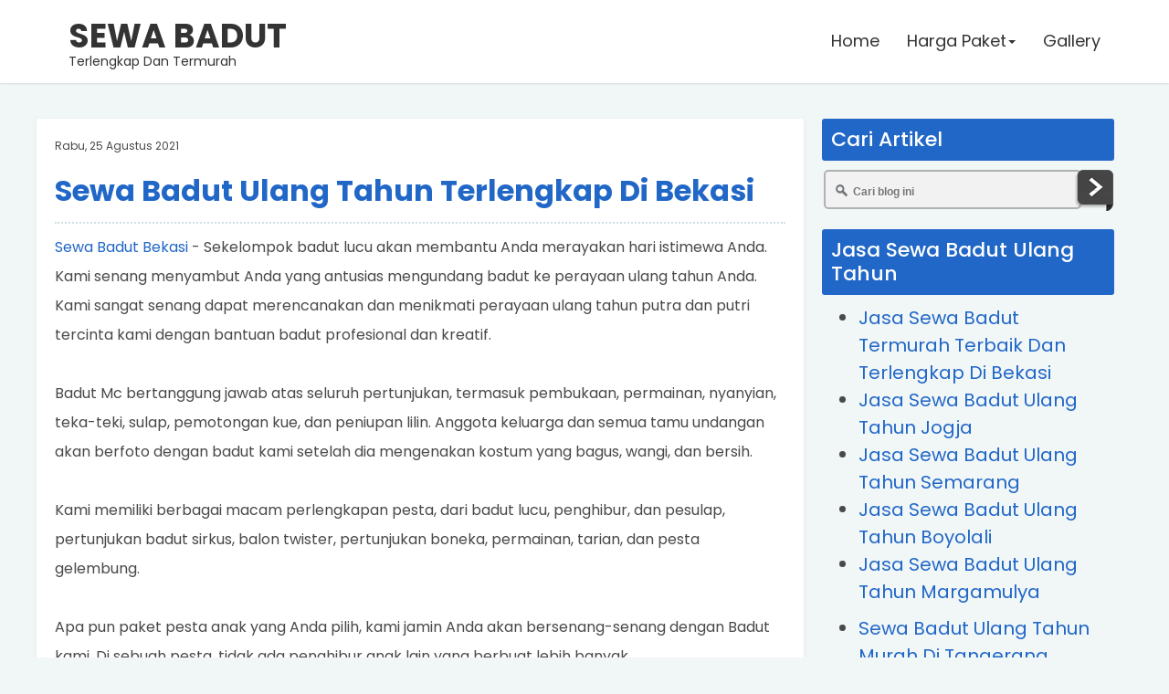

--- FILE ---
content_type: text/javascript; charset=UTF-8
request_url: https://www.sewabadut.my.id/2021/08/sewa-badut-bekasi.html?action=getFeed&widgetId=Feed1&widgetType=Feed&responseType=js&xssi_token=AOuZoY7hNoNuSNaw3A498UREHtL8N8AaSQ%3A1769715647465
body_size: 136
content:
try {
_WidgetManager._HandleControllerResult('Feed1', 'getFeed',{'status': 'ok', 'feed': {'entries': [{'title': 'Sewa Badut Ulang Tahun Murah Di Tangerang', 'link': 'https://www.sewabadut.my.id/2021/08/sewa-badut-tangerang.html', 'publishedDate': '2021-08-26T01:21:00.000-07:00', 'author': 'Jasa Sewa Badut'}, {'title': 'Sewa Badut Ulang Tahun Terlengkap Di Depok', 'link': 'https://www.sewabadut.my.id/2021/08/sewa-badut-depok.html', 'publishedDate': '2021-08-26T01:05:00.000-07:00', 'author': 'Jasa Sewa Badut'}, {'title': 'Sewa Badut Ulang Tahun Paket Pesta Bogor', 'link': 'https://www.sewabadut.my.id/2021/08/sewa-badut-bogor.html', 'publishedDate': '2021-08-26T00:43:00.000-07:00', 'author': 'Jasa Sewa Badut'}, {'title': 'Sewa Badut Ulang Tahun Jakarta', 'link': 'https://www.sewabadut.my.id/2021/08/sewa-badut-ulang-tahun-jakarta.html', 'publishedDate': '2021-08-25T08:00:00.000-07:00', 'author': 'Jasa Sewa Badut'}, {'title': 'Jasa Sewa Badut Terlengkap Dan Termurah', 'link': 'https://www.sewabadut.my.id/2021/08/jasa-sewa-badut-terlengkap-dan-termurah.html', 'publishedDate': '2021-08-25T07:09:00.000-07:00', 'author': 'Jasa Sewa Badut'}], 'title': 'Sewa Badut Terlengkap'}});
} catch (e) {
  if (typeof log != 'undefined') {
    log('HandleControllerResult failed: ' + e);
  }
}


--- FILE ---
content_type: text/javascript; charset=UTF-8
request_url: https://www.sewabadut.my.id/feeds/posts/default/-/badut%20bekasi?alt=json-in-script&callback=relpostimgcuplik&max-results=25
body_size: 4750
content:
// API callback
relpostimgcuplik({"version":"1.0","encoding":"UTF-8","feed":{"xmlns":"http://www.w3.org/2005/Atom","xmlns$openSearch":"http://a9.com/-/spec/opensearchrss/1.0/","xmlns$blogger":"http://schemas.google.com/blogger/2008","xmlns$georss":"http://www.georss.org/georss","xmlns$gd":"http://schemas.google.com/g/2005","xmlns$thr":"http://purl.org/syndication/thread/1.0","id":{"$t":"tag:blogger.com,1999:blog-1508632206070830491"},"updated":{"$t":"2024-09-16T10:22:21.538+07:00"},"category":[{"term":"badut ulang tahun"},{"term":"sewa badut"},{"term":"badut bekasi"},{"term":"badut bogor"},{"term":"badut depok"},{"term":"badut jakarta"},{"term":"badut tangerang"}],"title":{"type":"text","$t":"Sewa Badut Terlengkap"},"subtitle":{"type":"html","$t":"Dengan pengalaman lebih dari 15 tahun kami hadir untuk memeriahkan pesta ulang tahun anda. Berbagai macam hiburan kami sediakan untuk keperluan acara pesta ulang tahun anak anda."},"link":[{"rel":"http://schemas.google.com/g/2005#feed","type":"application/atom+xml","href":"https:\/\/www.sewabadut.my.id\/feeds\/posts\/default"},{"rel":"self","type":"application/atom+xml","href":"https:\/\/www.blogger.com\/feeds\/1508632206070830491\/posts\/default\/-\/badut+bekasi?alt=json-in-script"},{"rel":"alternate","type":"text/html","href":"https:\/\/www.sewabadut.my.id\/search\/label\/badut%20bekasi"},{"rel":"hub","href":"http://pubsubhubbub.appspot.com/"}],"author":[{"name":{"$t":"Jasa Sewa Badut"},"uri":{"$t":"http:\/\/www.blogger.com\/profile\/08535532658989921733"},"email":{"$t":"noreply@blogger.com"},"gd$image":{"rel":"http://schemas.google.com/g/2005#thumbnail","width":"32","height":"32","src":"\/\/blogger.googleusercontent.com\/img\/b\/R29vZ2xl\/AVvXsEibwlZpVKMVd7wX4fjHFxV0IzALMOsCZSx0gXogM-ct58DRhHXnXSQcubeLsWUabu0bxG-4kfX82yNaaErRVYacv5H4d6gP1AChpylk4c0rYrLEwJcrDSvMGH71qGmOEw\/s220\/android-icon-144x144.png"}}],"generator":{"version":"7.00","uri":"http://www.blogger.com","$t":"Blogger"},"openSearch$totalResults":{"$t":"1"},"openSearch$startIndex":{"$t":"1"},"openSearch$itemsPerPage":{"$t":"25"},"entry":[{"id":{"$t":"tag:blogger.com,1999:blog-1508632206070830491.post-8764216825123582273"},"published":{"$t":"2021-08-25T21:08:00.001+07:00"},"updated":{"$t":"2021-08-25T21:08:35.901+07:00"},"category":[{"scheme":"http://www.blogger.com/atom/ns#","term":"badut bekasi"},{"scheme":"http://www.blogger.com/atom/ns#","term":"badut ulang tahun"},{"scheme":"http://www.blogger.com/atom/ns#","term":"sewa badut"}],"title":{"type":"text","$t":"Sewa Badut Ulang Tahun Terlengkap Di Bekasi"},"content":{"type":"html","$t":"\u003Ca href=\"https:\/\/www.sewabadut.my.id\/\" target=\"_blank\"\u003ESewa Badut Bekasi\u003C\/a\u003E - Sekelompok badut lucu akan membantu Anda merayakan hari istimewa Anda. Kami senang menyambut Anda yang antusias mengundang badut ke perayaan ulang tahun Anda. Kami sangat senang dapat merencanakan dan menikmati perayaan ulang tahun putra dan putri tercinta kami dengan bantuan badut profesional dan kreatif.\u003Cdiv\u003E\u003Cbr \/\u003E\u003C\/div\u003E\u003Cdiv\u003EBadut Mc bertanggung jawab atas seluruh pertunjukan, termasuk pembukaan, permainan, nyanyian, teka-teki, sulap, pemotongan kue, dan peniupan lilin. Anggota keluarga dan semua tamu undangan akan berfoto dengan badut kami setelah dia mengenakan kostum yang bagus, wangi, dan bersih.\u003C\/div\u003E\u003Cdiv\u003E\u003Cbr \/\u003E\u003C\/div\u003E\u003Cdiv\u003EKami memiliki berbagai macam perlengkapan pesta, dari badut lucu, penghibur, dan pesulap, pertunjukan badut sirkus, balon twister, pertunjukan boneka, permainan, tarian, dan pesta gelembung.\u003C\/div\u003E\u003Cdiv\u003E\u003Cbr \/\u003E\u003C\/div\u003E\u003Cdiv\u003EApa pun paket pesta anak yang Anda pilih, kami jamin Anda akan bersenang-senang dengan Badut kami. Di sebuah pesta, tidak ada penghibur anak lain yang berbuat lebih banyak.\u003C\/div\u003E\u003Cdiv\u003E\u003Cbr \/\u003E\u003C\/div\u003E\u003Cdiv\u003ESelama bertahun-tahun, kami secara konsisten memberikan layanan terbaik kepada klien kami. Tim manajemen kami secara pribadi berinvestasi dalam kesejahteraan karyawan kami dan mengawasi semua hiburan. Kami akan muncul sesuai jadwal dan menyiapkan bahan pesta, balon, dan dekorasi lainnya sesuai dengan instruksi Anda. Jika Anda pernah bekerja dengan kami sebelumnya, Anda pasti ingin melakukannya lagi untuk semua kebutuhan acara Anda.\u003C\/div\u003E\u003Cdiv\u003E\u003Cbr \/\u003E\u003C\/div\u003E\u003Cdiv\u003EKami akan memberikan hiburan berupa Badut Sulap dan Atraksi Sulap, serta hiburan baru lainnya, untuk membantu mensukseskan acara anda. karena kami mengutamakan kesenangan Anda dalam merencanakan acara yang tak terlupakan untuk Anda, keluarga, dan teman Anda.\u003C\/div\u003E\u003Cdiv\u003E\u003Cbr \/\u003E\u003C\/div\u003E\u003Ch3 style=\"text-align: left;\"\u003ELayanan Jasa Sewa Badut kami meliputi daerah di Bekasi\u003C\/h3\u003E\u003Cdiv\u003E\u003Cbr \/\u003E\u003C\/div\u003E\u003Cdiv\u003E\u003Cb\u003E1. Sewa Badut Bantar Gebang\u003C\/b\u003E\u003C\/div\u003E\u003Cdiv\u003E\u003Cb\u003E\u003Cbr \/\u003E\u003C\/b\u003E\u003C\/div\u003E\u003Cdiv\u003E\u003Cul style=\"text-align: left;\"\u003E\u003Cli\u003E\u003Cb\u003ESewa Badut Bantar Gebang\u003C\/b\u003E\u003C\/li\u003E\u003Cli\u003E\u003Cb\u003ESewa Badut Ciketing Udik\u003C\/b\u003E\u003C\/li\u003E\u003Cli\u003E\u003Cb\u003ESewa Badut Cikiwul\u003C\/b\u003E\u003C\/li\u003E\u003Cli\u003E\u003Cb\u003ESewa Badut Sumurbatu\u003C\/b\u003E\u003C\/li\u003E\u003C\/ul\u003E\u003C\/div\u003E\u003Cdiv\u003E\u003Cb\u003E\u003Cbr \/\u003E\u003C\/b\u003E\u003C\/div\u003E\u003Cdiv\u003E\u003Cb\u003E\u003Cbr \/\u003E\u003C\/b\u003E\u003C\/div\u003E\u003Cdiv\u003E\u003Cb\u003E2. Sewa Badut Bekasi Barat\u003C\/b\u003E\u003C\/div\u003E\u003Cdiv\u003E\u003Cb\u003E\u003Cbr \/\u003E\u003C\/b\u003E\u003C\/div\u003E\u003Cdiv\u003E\u003Cul style=\"text-align: left;\"\u003E\u003Cli\u003E\u003Cb\u003ESewa Badut Bintara\u003C\/b\u003E\u003C\/li\u003E\u003Cli\u003E\u003Cb\u003ESewa Badut Bintarajaya\u003C\/b\u003E\u003C\/li\u003E\u003Cli\u003E\u003Cb\u003ESewa Badut Jakasampurna\u003C\/b\u003E\u003C\/li\u003E\u003Cli\u003E\u003Cb\u003ESewa Badut Kotabaru\u003C\/b\u003E\u003C\/li\u003E\u003Cli\u003E\u003Cb\u003ESewa Badut Kranji\u003C\/b\u003E\u003C\/li\u003E\u003C\/ul\u003E\u003C\/div\u003E\u003Cdiv\u003E\u003Cb\u003E\u003Cbr \/\u003E\u003C\/b\u003E\u003C\/div\u003E\u003Cdiv\u003E\u003Cb\u003E\u003Cbr \/\u003E\u003C\/b\u003E\u003C\/div\u003E\u003Cdiv\u003E\u003Cb\u003E3. Sewa Badut Bekasi Selatan\u003C\/b\u003E\u003C\/div\u003E\u003Cdiv\u003E\u003Cb\u003E\u003Cbr \/\u003E\u003C\/b\u003E\u003C\/div\u003E\u003Cdiv\u003E\u003Cul style=\"text-align: left;\"\u003E\u003Cli\u003E\u003Cb\u003ESewa Badut Jakamulya\u003C\/b\u003E\u003C\/li\u003E\u003Cli\u003E\u003Cb\u003ESewa Badut Jakasetia\u003C\/b\u003E\u003C\/li\u003E\u003Cli\u003E\u003Cb\u003ESewa Badut Kayuringinjaya\u003C\/b\u003E\u003C\/li\u003E\u003Cli\u003E\u003Cb\u003ESewa Badut Margajaya\u003C\/b\u003E\u003C\/li\u003E\u003Cli\u003E\u003Cb\u003ESewa Badut Pekayon jaya\u003C\/b\u003E\u003C\/li\u003E\u003C\/ul\u003E\u003C\/div\u003E\u003Cdiv\u003E\u003Cb\u003E\u003Cbr \/\u003E\u003C\/b\u003E\u003C\/div\u003E\u003Cdiv\u003E\u003Cb\u003E\u003Cbr \/\u003E\u003C\/b\u003E\u003C\/div\u003E\u003Cdiv\u003E\u003Cb\u003E4. Sewa Badut Bekasi Timur\u003C\/b\u003E\u003C\/div\u003E\u003Cdiv\u003E\u003Cb\u003E\u003Cbr \/\u003E\u003C\/b\u003E\u003C\/div\u003E\u003Cdiv\u003E\u003Cul style=\"text-align: left;\"\u003E\u003Cli\u003E\u003Cb\u003ESewa Badut Arenjaya\u003C\/b\u003E\u003C\/li\u003E\u003Cli\u003E\u003Cb\u003ESewa Badut Bekasijaya\u003C\/b\u003E\u003C\/li\u003E\u003Cli\u003E\u003Cb\u003ESewa Badut Durenjaya\u003C\/b\u003E\u003C\/li\u003E\u003Cli\u003E\u003Cb\u003ESewa Badut Margahayu\u003C\/b\u003E\u003C\/li\u003E\u003C\/ul\u003E\u003C\/div\u003E\u003Cdiv\u003E\u003Cb\u003E\u003Cbr \/\u003E\u003C\/b\u003E\u003C\/div\u003E\u003Cdiv\u003E\u003Cb\u003E5. Sewa Badut Bekasi Utara\u003C\/b\u003E\u003C\/div\u003E\u003Cdiv\u003E\u003Cb\u003E\u003Cbr \/\u003E\u003C\/b\u003E\u003C\/div\u003E\u003Cdiv\u003E\u003Cul style=\"text-align: left;\"\u003E\u003Cli\u003E\u003Cb\u003ESewa Badut Harapanbaru\u003C\/b\u003E\u003C\/li\u003E\u003Cli\u003E\u003Cb\u003ESewa Badut Harapanjaya\u003C\/b\u003E\u003C\/li\u003E\u003Cli\u003E\u003Cb\u003ESewa Badut Kaliabang Tengah\u003C\/b\u003E\u003C\/li\u003E\u003Cli\u003E\u003Cb\u003ESewa Badut Margamulya\u003C\/b\u003E\u003C\/li\u003E\u003Cli\u003E\u003Cb\u003ESewa Badut Perwira\u003C\/b\u003E\u003C\/li\u003E\u003Cli\u003E\u003Cb\u003ESewa Badut Teluk Pucung\u003C\/b\u003E\u003C\/li\u003E\u003C\/ul\u003E\u003C\/div\u003E\u003Cdiv\u003E\u003Cb\u003E\u003Cbr \/\u003E\u003C\/b\u003E\u003C\/div\u003E\u003Cdiv\u003E\u003Cb\u003E\u003Cbr \/\u003E\u003C\/b\u003E\u003C\/div\u003E\u003Cdiv\u003E\u003Cb\u003E6. Sewa Badut Jatiasih\u003C\/b\u003E\u003C\/div\u003E\u003Cdiv\u003E\u003Cb\u003E\u003Cbr \/\u003E\u003C\/b\u003E\u003C\/div\u003E\u003Cdiv\u003E\u003Cul style=\"text-align: left;\"\u003E\u003Cli\u003E\u003Cb\u003ESewa Badut Jatiasih\u003C\/b\u003E\u003C\/li\u003E\u003Cli\u003E\u003Cb\u003ESewa Badut Jatikramat\u003C\/b\u003E\u003C\/li\u003E\u003Cli\u003E\u003Cb\u003ESewa Badut Jatiluhur\u003C\/b\u003E\u003C\/li\u003E\u003Cli\u003E\u003Cb\u003ESewa Badut Jatimekar\u003C\/b\u003E\u003C\/li\u003E\u003Cli\u003E\u003Cb\u003ESewa Badut Jatirasa\u003C\/b\u003E\u003C\/li\u003E\u003Cli\u003E\u003Cb\u003ESewa Badut Jatisari\u003C\/b\u003E\u003C\/li\u003E\u003C\/ul\u003E\u003C\/div\u003E\u003Cdiv\u003E\u003Cb\u003E\u003Cbr \/\u003E\u003C\/b\u003E\u003C\/div\u003E\u003Cdiv\u003E\u003Cb\u003E\u003Cbr \/\u003E\u003C\/b\u003E\u003C\/div\u003E\u003Cdiv\u003E\u003Cb\u003E7. Sewa Badut Jatisampurna\u003C\/b\u003E\u003C\/div\u003E\u003Cdiv\u003E\u003Cb\u003E\u003Cbr \/\u003E\u003C\/b\u003E\u003C\/div\u003E\u003Cdiv\u003E\u003Cul style=\"text-align: left;\"\u003E\u003Cli\u003E\u003Cb\u003ESewa Badut Jatikarya\u003C\/b\u003E\u003C\/li\u003E\u003Cli\u003E\u003Cb\u003ESewa Badut Jatiraden\u003C\/b\u003E\u003C\/li\u003E\u003Cli\u003E\u003Cb\u003ESewa Badut Jatirangga\u003C\/b\u003E\u003C\/li\u003E\u003Cli\u003E\u003Cb\u003ESewa Badut Jatiranggon\u003C\/b\u003E\u003C\/li\u003E\u003Cli\u003E\u003Cb\u003ESewa Badut Jatisampurna\u003C\/b\u003E\u003C\/li\u003E\u003C\/ul\u003E\u003C\/div\u003E\u003Cdiv\u003E\u003Cb\u003E\u003Cbr \/\u003E\u003C\/b\u003E\u003C\/div\u003E\u003Cdiv\u003E\u003Cb\u003E\u003Cbr \/\u003E\u003C\/b\u003E\u003C\/div\u003E\u003Cdiv\u003E\u003Cb\u003E8. Sewa Badut Medan Satria\u003C\/b\u003E\u003C\/div\u003E\u003Cdiv\u003E\u003Cb\u003E\u003Cbr \/\u003E\u003C\/b\u003E\u003C\/div\u003E\u003Cdiv\u003E\u003Cul style=\"text-align: left;\"\u003E\u003Cli\u003E\u003Cb\u003ESewa Badut Harapanmulya\u003C\/b\u003E\u003C\/li\u003E\u003Cli\u003E\u003Cb\u003ESewa Badut Kalibaru\u003C\/b\u003E\u003C\/li\u003E\u003Cli\u003E\u003Cb\u003ESewa Badut Medan Satria\u003C\/b\u003E\u003C\/li\u003E\u003Cli\u003E\u003Cb\u003ESewa Badut Pejuang\u003C\/b\u003E\u003C\/li\u003E\u003C\/ul\u003E\u003C\/div\u003E\u003Cdiv\u003E\u003Cb\u003E\u003Cbr \/\u003E\u003C\/b\u003E\u003C\/div\u003E\u003Cdiv\u003E\u003Cb\u003E\u003Cbr \/\u003E\u003C\/b\u003E\u003C\/div\u003E\u003Cdiv\u003E\u003Cb\u003E9. Sewa Badut Mustikajaya\u003C\/b\u003E\u003C\/div\u003E\u003Cdiv\u003E\u003Cb\u003E\u003Cbr \/\u003E\u003C\/b\u003E\u003C\/div\u003E\u003Cdiv\u003E\u003Cul style=\"text-align: left;\"\u003E\u003Cli\u003E\u003Cb\u003ESewa Badut Cimuning\u003C\/b\u003E\u003C\/li\u003E\u003Cli\u003E\u003Cb\u003ESewa Badut Mustikajaya\u003C\/b\u003E\u003C\/li\u003E\u003Cli\u003E\u003Cb\u003ESewa Badut Mustikasari\u003C\/b\u003E\u003C\/li\u003E\u003Cli\u003E\u003Cb\u003ESewa Badut Pedurenan\u003C\/b\u003E\u003C\/li\u003E\u003C\/ul\u003E\u003C\/div\u003E\u003Cdiv\u003E\u003Cb\u003E\u003Cbr \/\u003E\u003C\/b\u003E\u003C\/div\u003E\u003Cdiv\u003E\u003Cb\u003E\u003Cbr \/\u003E\u003C\/b\u003E\u003C\/div\u003E\u003Cdiv\u003E\u003Cb\u003E10. Sewa Badut Pondok Gede\u003C\/b\u003E\u003C\/div\u003E\u003Cdiv\u003E\u003Cb\u003E\u003Cbr \/\u003E\u003C\/b\u003E\u003C\/div\u003E\u003Cdiv\u003E\u003Cul style=\"text-align: left;\"\u003E\u003Cli\u003E\u003Cb\u003ESewa Badut Jatibening\u003C\/b\u003E\u003C\/li\u003E\u003Cli\u003E\u003Cb\u003ESewa Badut Jatibening Baru\u003C\/b\u003E\u003C\/li\u003E\u003Cli\u003E\u003Cb\u003ESewa Badut Jaticempaka\u003C\/b\u003E\u003C\/li\u003E\u003Cli\u003E\u003Cb\u003ESewa Badut Jatimakmur\u003C\/b\u003E\u003C\/li\u003E\u003Cli\u003E\u003Cb\u003ESewa Badut Jatiwaringin\u003C\/b\u003E\u003C\/li\u003E\u003C\/ul\u003E\u003C\/div\u003E\u003Cdiv\u003E\u003Cb\u003E\u003Cbr \/\u003E\u003C\/b\u003E\u003C\/div\u003E\u003Cdiv\u003E\u003Cb\u003E\u003Cbr \/\u003E\u003C\/b\u003E\u003C\/div\u003E\u003Cdiv\u003E\u003Cb\u003E11. Sewa Badut Pondok Melati\u003C\/b\u003E\u003C\/div\u003E\u003Cdiv\u003E\u003Cb\u003E\u003Cbr \/\u003E\u003C\/b\u003E\u003C\/div\u003E\u003Cdiv\u003E\u003Cul style=\"text-align: left;\"\u003E\u003Cli\u003E\u003Cb\u003ESewa Badut Jatimelati\u003C\/b\u003E\u003C\/li\u003E\u003Cli\u003E\u003Cb\u003ESewa Badut Jatimurni\u003C\/b\u003E\u003C\/li\u003E\u003Cli\u003E\u003Cb\u003ESewa Badut Jatirahayu\u003C\/b\u003E\u003C\/li\u003E\u003Cli\u003E\u003Cb\u003ESewa Badut Jatiwarna\u003C\/b\u003E\u003C\/li\u003E\u003C\/ul\u003E\u003C\/div\u003E\u003Cdiv\u003E\u003Cb\u003E\u003Cbr \/\u003E\u003C\/b\u003E\u003C\/div\u003E\u003Cdiv\u003E\u003Cb\u003E\u003Cbr \/\u003E\u003C\/b\u003E\u003C\/div\u003E\u003Cdiv\u003E\u003Cb\u003E12. Sewa Badut Rawalumbu\u003C\/b\u003E\u003C\/div\u003E\u003Cdiv\u003E\u003Cb\u003E\u003Cbr \/\u003E\u003C\/b\u003E\u003C\/div\u003E\u003Cdiv\u003E\u003Cul style=\"text-align: left;\"\u003E\u003Cli\u003E\u003Cb\u003ESewa Badut Bojong Menteng\u003C\/b\u003E\u003C\/li\u003E\u003Cli\u003E\u003Cb\u003ESewa Badut Bojong Rawalumbu\u003C\/b\u003E\u003C\/li\u003E\u003Cli\u003E\u003Cb\u003ESewa Badut Pengasinan\u003C\/b\u003E\u003C\/li\u003E\u003Cli\u003E\u003Cb\u003ESewa Badut Sepanjang Jaya\u003C\/b\u003E\u003C\/li\u003E\u003C\/ul\u003E\u003C\/div\u003E\u003Cdiv\u003E\u003Cbr \/\u003E\u003C\/div\u003E\u003Cdiv\u003EBadut ulang tahun bekasi, sewa badut bekasi, badut sulap bekasi, sewa badut ulang tahun bekasi, sewa badut ulang tahun murah bekasi, badut ultah bekasi, badut ulang tahun anak bekasi, sewa badut murah bekasi,badut ulang tahun murah bekasi, badut sulap ulang tahun bekasi, badut ulang tahun murah bekasi, badut sulap ulang tahun bekasi, jasa badut ulang tahun bekasi, sewa badut ultah bekasi, badut murah bekasi, jasa badut bekasi, badut ultah murah bekasi, badut ultah anak bekasi, sewa badut sulap bekasi, harga sewa badut bekasi, jasa badut sulap bekasi, badut lucu ultah bekasi, badut sulap ulang tahun anak bekasi, badut sulap murah bekasi, harga badut bekasi, paket badut ulang tahun bekasi, dekorasi ulang tahun anak bekasi, mc ulang tahun anak bekasi, mc ultah anak bekasi, balon ulang tahun bekasi, paket ulang tahun murah bekasi, dekorasi ulang tahun bekasi, paket ultah anak murah bekasi, dekorasi ultah bekasi, penyewaan badut bekasi.\u003C\/div\u003E\u003Cdiv\u003E\u003Cbr \/\u003E\u003C\/div\u003E\u003Cdiv\u003E\u003Cb\u003ETata Tertib Sanggar :\u003C\/b\u003E\u003C\/div\u003E\u003Cdiv\u003E\u003Cb\u003E\u003Cbr \/\u003E\u003C\/b\u003E\u003C\/div\u003E\u003Cdiv\u003E\u003Col style=\"text-align: left;\"\u003E\u003Cli\u003E\u003Cb\u003Ekostum \u0026amp; Pakaian Harus bersih\u003C\/b\u003E\u003C\/li\u003E\u003Cli\u003E\u003Cb\u003Epemain profesional tepat waktu\u003C\/b\u003E\u003C\/li\u003E\u003Cli\u003E\u003Cb\u003Ekerja dulu baru pembayaran dan kami selalu menghargai sebuah kesepakatan\u003C\/b\u003E\u003C\/li\u003E\u003C\/ol\u003E\u003C\/div\u003E\n\n\u003C!-- AWAL LAYANAN--\u003E\n\u003Cdiv class=\"fitur oke bg-abuabu\"\u003E\n\t\u003Cdiv class=\"konten headline wow animated fadeInDown\"\u003E\n\t\t\u003Cp class=\"tebal\"\u003ELAYANAN\u003C\/p\u003E\n\t\t\u003Ch3 class=\"ungu tebal\"\u003ELayanan Kami Meliputi\u003C\/h3\u003E\n\t\t\u003Cbr\/\u003E\n\t\u003C\/div\u003E\n\t\u003Cdiv class=\"konten tengah\"\u003E\n\t\t\u003Cdiv class=\"kol-13 wow animated fadeInLeft\"\u003E\n\t\t\t\u003Cdiv class=\"box\"\u003E\n\t\t\t\t\u003Cdiv class=\"box melengkung shadow-abuabu latar-putih  sorot-box-shadow-ungu\"\u003E\n\t\t\t\t\t\u003Cimg class=\"melengkung\" src=\"https:\/\/blogger.googleusercontent.com\/img\/b\/R29vZ2xl\/AVvXsEhsnPTqeVaezUM2z-Qk0_toMhGKDtnUciTrui8Pyug0eP_vrNfmCR_U3JI5uuRrJn_2m5yGde8-Yx5tvWMNCCX2cYkrEjA2dRsJXPXAgoasyxC5Ft-FIQMaezDS-F4fP9N4LqB5WIZ6Hxo\/s16000\/mc+badut.jpg\" alt=\"badut mc\"\/\u003E\n\t\t\t\t\t\u003Ch4 class=\"normal ungu\"\u003E\u003Cb\u003EBadut Mc\u003C\/b\u003E\u003C\/h4\u003E\n\t\t\t\t\t\u003Cp class=\"kecil\"\u003EBadut kami lihai dalam membawakan acara ulang tahun dengan sangat lucu.\u003C\/p\u003E\n\t\t\t\t\u003C\/div\u003E\n           \u003C\/div\u003E\n\t\t\u003C\/div\u003E\n\t\t\u003Cdiv class=\"kol-13 wow animated fadeInLeft\"\u003E\n\t\t\t\u003Cdiv class=\"box\"\u003E\n\t\t\t\t\u003Cdiv class=\"box melengkung shadow-abuabu latar-putih sorot-box-shadow-ungu\"\u003E\n\t\t\t\t\t\u003Cimg class=\"melengkung\" src=\"https:\/\/blogger.googleusercontent.com\/img\/b\/R29vZ2xl\/AVvXsEiyfVJ8EJi8bNkPnNyJFmudm7Pbn3ivx_tkLhkmaexPwDo7I61_TQNKlR-PL2Eb1qv3JePkNkjwwWzpjDNzAwv-cNC5HR5R2c-N3DKATY1QKkD_WUGsqH0DXsrb6boofqprBs9y-oiN_34\/s16000\/badut+karakter.jpg\" alt=\"badut karakter\"\/\u003E\n\t\t\t\t\t\u003Ch4 class=\"normal ungu\"\u003E\u003Cb\u003EBadut Karakter\u003C\/b\u003E\u003C\/h4\u003E\n\t\t\t\t\t\u003Cp class=\"kecil\"\u003EKami menyediakan berbagai macam badut karakter sesuai pilihan anda.\u003C\/p\u003E\n\n\t\t\t\t\u003C\/div\u003E\n           \u003C\/div\u003E\n\t\t\u003C\/div\u003E\n\t\t\u003Cdiv class=\"kol-13 wow animated fadeInLeft\"\u003E\n\t\t\t\u003Cdiv class=\"box tengah\"\u003E\n\t\t\t\t\u003Cdiv class=\"box melengkung shadow-abuabu latar-putih  sorot-box-shadow-ungu\"\u003E\n\t\t\t\t\t\u003Cimg class=\"melengkung\" src=\"https:\/\/blogger.googleusercontent.com\/img\/b\/R29vZ2xl\/AVvXsEh055RHqdl6x3E-An6CAleRAS6hyphenhyphenHBUMJOdXpqqjZyGJe4LefwERUDy0twFtLIf_X7MTbwc_MeCYqagOEmg4MLrsTlumIUNTwgfw3U-IdGiRDv41KH70UjGXvLdR3rNVQv4JNRNU2cZ8EA\/s16000\/dekorasi+balon.jpg\" alt=\"dekorasi balon\"\/\u003E\n\t\t\t\t\t\u003Ch4 class=\"normal ungu\"\u003E\u003Cb\u003EDekorasi Balon\u003C\/b\u003E\u003C\/h4\u003E\n\t\t\t\t\t\u003Cp class=\"kecil\"\u003EDengan dekorasi balon anda dapat menambah keceriaan suasana pesta anda.\u003C\/p\u003E\n\t\t\t\t\u003C\/div\u003E\n           \u003C\/div\u003E\n\t\t\u003C\/div\u003E\n\t\u003C\/div\u003E\n\u003C\/div\u003E\n\u003C!-- AKHIR LAYANAN--\u003E\n\n\u003C!-- AWAL GALERI 3 KOLOM --\u003E\n\u003Cdiv class=\"fitur oke\"\u003E\n\t\u003Cdiv class=\"konten headline wow animated fadeInDown\"\u003E\n        \u003Cp class=\"hitam tebal\"\u003EGALLERY\u003C\/p\u003E\n\t\t\u003Ch3 class=\"ungu tebal\"\u003EDokumentasi Jasa Sewa Badut Kami\u003C\/h3\u003E\n\t\t\u003Cbr\/\u003E\n\t\u003C\/div\u003E\n    \u003Cdiv class=\"konten tengah  wow animated fadeInUp\"\u003E\n\t    \u003Cdiv class=\"kol-3\"\u003E\n\t\t\t\u003Cdiv class=\"box\"\u003E\n\t\t\t\t\u003Cimg class=\"melengkung\" src=\"https:\/\/blogger.googleusercontent.com\/img\/b\/R29vZ2xl\/AVvXsEjzTqR6EG241c_lmTHeLYF4WzvRX19fOG6KizMPlxJw1Qmw2Jliwuw7kSStA96hWTPVX9odKMzMKumjyzGjs_0ELjFAKtdngB-egmF0pF6pmB1tfrPp3Ju4SPdUSaTMfLKfjqdkl8abIhA\/s16000\/1629818946659.jpg\" alt=\"dekorasi balon\"\/\u003E\n\t\t\t\u003C\/div\u003E\n        \u003C\/div\u003E\n\t\t\u003Cdiv class=\"kol-3\"\u003E\n             \u003Cdiv class=\"box\"\u003E\n\t\t\t\t\u003Cimg class=\"melengkung\" src=\"https:\/\/blogger.googleusercontent.com\/img\/b\/R29vZ2xl\/AVvXsEgQbOwY4K7rRhP6p75g8hI1pBNZC2xhMLB6U7NxURdEbwJhBK7rpPzz_LGETbH3v5inrUdOLujkDdnkA4NdZntAqxIbgA9J1j6mwXELCN7XGpPNqWVCLi6FwKZnZOsrEiTEzPUbhhPPZFM\/s16000\/1629819042228.jpg\" alt=\"dekorasi balon\"\/\u003E\n\t\t\t\u003C\/div\u003E\n        \u003C\/div\u003E\n\t\t\u003Cdiv class=\"kol-3\"\u003E\n\t\t\t\u003Cdiv class=\"box\"\u003E\n\t\t\t\t\u003Cimg class=\"melengkung\" src=\"https:\/\/blogger.googleusercontent.com\/img\/b\/R29vZ2xl\/AVvXsEi35o9Tq_DSPgrQ11jH0OxgaeqFuvlV_pRCcotDr0FbzNVoSNOljuKhQvMJlQHt9BK-QdWEz7jv3jpvbijdBZHQ3hdiSgGBijWkkY4ftLt1Dd6aSoR1oiNwMorVsAA8NcK6UxKQuIloVgU\/s16000\/1629818826458.jpg\" alt=\"badut mc\"\/\u003E\n\t\t\t\u003C\/div\u003E\n        \u003C\/div\u003E\n    \u003C\/div\u003E\n    \u003Cdiv class=\"konten tengah  wow animated fadeInUp\"\u003E\n\t\t\u003Cdiv class=\"kol-3\"\u003E\n\t\t\t\u003Cdiv class=\"box\"\u003E\n\t\t\t\t\u003Cimg class=\"melengkung\" src=\"https:\/\/blogger.googleusercontent.com\/img\/b\/R29vZ2xl\/AVvXsEg7HQzN22jEuI1QCRGeRMlGRI3Vm5_HFwhU7CXbXt4rh6HLqM4inyZ_G3ypxLSshNp7zwSG8oLmnvWzJQewzQFZbRScvDkGqWATlJVV33ZML-d5fcJb8pIvblRAvIVi2AwlVWtlIGG8tOE\/s16000\/1629818850704.jpg alt=\"badut karakter\"\/\u003E\n\t\t\t\u003C\/div\u003E\n        \u003C\/div\u003E\n        \u003Cdiv class=\"kol-3\"\u003E\n             \u003Cdiv class=\"box\"\u003E\n\t\t\t\t\u003Cimg class=\"melengkung\" src=\"https:\/\/blogger.googleusercontent.com\/img\/b\/R29vZ2xl\/AVvXsEjFmcHav2oBd6XqBkiNKP3TnnDdjOLAGHXm7pBfw0gukn6GJnTVSjrWjas6Ilvn7UXCGpHKbb9cDGB6YKKs8eaIw6s6a7dSyfQ6a8WQQRQ3GITdGTmbsxmEYwJK1Up9mt4o8xktvTCPbWI\/s16000\/1629818886896.jpg\" alt=\"badut karakter\"\/\u003E\n\t\t\t\u003C\/div\u003E\n        \u003C\/div\u003E\n\t\t\u003Cdiv class=\"kol-3\"\u003E\n\t\t\t\u003Cdiv class=\"box\"\u003E\n\t\t\t\t\u003Cimg class=\"melengkung\" src=\"https:\/\/blogger.googleusercontent.com\/img\/b\/R29vZ2xl\/AVvXsEjbD-15kcO2Y6qIKBuz3QQYT90AIyDHiSdL4YrZXVZKQMRhtNdKaLxshLQkqwMfi_xAj2Y-ua9a0eIFX9ubyq9nu24Gf70j4I8WUWsmmJ39CvfrsWNKqngyAUVpk_EIlvbqAIvmOzEQFF8\/s16000\/1629818917546.jpg\" alt=\"dekorasi balon\"\/\u003E\n\t\t\t\u003C\/div\u003E\n        \u003C\/div\u003E\n    \u003C\/div\u003E\n\u003C\/div\u003E\n\u003C!-- AKHIR GALERI 3 KOLOM--\u003E"},"link":[{"rel":"replies","type":"application/atom+xml","href":"https:\/\/www.sewabadut.my.id\/feeds\/8764216825123582273\/comments\/default","title":"Posting Komentar"},{"rel":"replies","type":"text/html","href":"https:\/\/www.sewabadut.my.id\/2021\/08\/sewa-badut-bekasi.html#comment-form","title":"1 Komentar"},{"rel":"edit","type":"application/atom+xml","href":"https:\/\/www.blogger.com\/feeds\/1508632206070830491\/posts\/default\/8764216825123582273"},{"rel":"self","type":"application/atom+xml","href":"https:\/\/www.blogger.com\/feeds\/1508632206070830491\/posts\/default\/8764216825123582273"},{"rel":"alternate","type":"text/html","href":"https:\/\/www.sewabadut.my.id\/2021\/08\/sewa-badut-bekasi.html","title":"Sewa Badut Ulang Tahun Terlengkap Di Bekasi"}],"author":[{"name":{"$t":"Jasa Sewa Badut"},"uri":{"$t":"http:\/\/www.blogger.com\/profile\/08535532658989921733"},"email":{"$t":"noreply@blogger.com"},"gd$image":{"rel":"http://schemas.google.com/g/2005#thumbnail","width":"32","height":"32","src":"\/\/blogger.googleusercontent.com\/img\/b\/R29vZ2xl\/AVvXsEibwlZpVKMVd7wX4fjHFxV0IzALMOsCZSx0gXogM-ct58DRhHXnXSQcubeLsWUabu0bxG-4kfX82yNaaErRVYacv5H4d6gP1AChpylk4c0rYrLEwJcrDSvMGH71qGmOEw\/s220\/android-icon-144x144.png"}}],"media$thumbnail":{"xmlns$media":"http://search.yahoo.com/mrss/","url":"https:\/\/blogger.googleusercontent.com\/img\/b\/R29vZ2xl\/AVvXsEhsnPTqeVaezUM2z-Qk0_toMhGKDtnUciTrui8Pyug0eP_vrNfmCR_U3JI5uuRrJn_2m5yGde8-Yx5tvWMNCCX2cYkrEjA2dRsJXPXAgoasyxC5Ft-FIQMaezDS-F4fP9N4LqB5WIZ6Hxo\/s72-c\/mc+badut.jpg","height":"72","width":"72"},"thr$total":{"$t":"1"},"georss$featurename":{"$t":"Bekasi, Kota Bks, Jawa Barat, Indonesia"},"georss$point":{"$t":"-6.2382699 106.9755726"},"georss$box":{"$t":"-34.548503736178844 71.8193226 22.071963936178847 142.13182260000002"}}]}});

--- FILE ---
content_type: text/javascript; charset=UTF-8
request_url: https://www.sewabadut.my.id/feeds/posts/default/-/sewa%20badut?alt=json-in-script&callback=relpostimgcuplik&max-results=25
body_size: 16733
content:
// API callback
relpostimgcuplik({"version":"1.0","encoding":"UTF-8","feed":{"xmlns":"http://www.w3.org/2005/Atom","xmlns$openSearch":"http://a9.com/-/spec/opensearchrss/1.0/","xmlns$blogger":"http://schemas.google.com/blogger/2008","xmlns$georss":"http://www.georss.org/georss","xmlns$gd":"http://schemas.google.com/g/2005","xmlns$thr":"http://purl.org/syndication/thread/1.0","id":{"$t":"tag:blogger.com,1999:blog-1508632206070830491"},"updated":{"$t":"2024-09-16T10:22:21.538+07:00"},"category":[{"term":"badut ulang tahun"},{"term":"sewa badut"},{"term":"badut bekasi"},{"term":"badut bogor"},{"term":"badut depok"},{"term":"badut jakarta"},{"term":"badut tangerang"}],"title":{"type":"text","$t":"Sewa Badut Terlengkap"},"subtitle":{"type":"html","$t":"Dengan pengalaman lebih dari 15 tahun kami hadir untuk memeriahkan pesta ulang tahun anda. Berbagai macam hiburan kami sediakan untuk keperluan acara pesta ulang tahun anak anda."},"link":[{"rel":"http://schemas.google.com/g/2005#feed","type":"application/atom+xml","href":"https:\/\/www.sewabadut.my.id\/feeds\/posts\/default"},{"rel":"self","type":"application/atom+xml","href":"https:\/\/www.blogger.com\/feeds\/1508632206070830491\/posts\/default\/-\/sewa+badut?alt=json-in-script"},{"rel":"alternate","type":"text/html","href":"https:\/\/www.sewabadut.my.id\/search\/label\/sewa%20badut"},{"rel":"hub","href":"http://pubsubhubbub.appspot.com/"}],"author":[{"name":{"$t":"Jasa Sewa Badut"},"uri":{"$t":"http:\/\/www.blogger.com\/profile\/08535532658989921733"},"email":{"$t":"noreply@blogger.com"},"gd$image":{"rel":"http://schemas.google.com/g/2005#thumbnail","width":"32","height":"32","src":"\/\/blogger.googleusercontent.com\/img\/b\/R29vZ2xl\/AVvXsEibwlZpVKMVd7wX4fjHFxV0IzALMOsCZSx0gXogM-ct58DRhHXnXSQcubeLsWUabu0bxG-4kfX82yNaaErRVYacv5H4d6gP1AChpylk4c0rYrLEwJcrDSvMGH71qGmOEw\/s220\/android-icon-144x144.png"}}],"generator":{"version":"7.00","uri":"http://www.blogger.com","$t":"Blogger"},"openSearch$totalResults":{"$t":"6"},"openSearch$startIndex":{"$t":"1"},"openSearch$itemsPerPage":{"$t":"25"},"entry":[{"id":{"$t":"tag:blogger.com,1999:blog-1508632206070830491.post-8256578781147799886"},"published":{"$t":"2021-08-26T15:21:00.000+07:00"},"updated":{"$t":"2021-08-26T15:21:35.198+07:00"},"category":[{"scheme":"http://www.blogger.com/atom/ns#","term":"badut tangerang"},{"scheme":"http://www.blogger.com/atom/ns#","term":"badut ulang tahun"},{"scheme":"http://www.blogger.com/atom/ns#","term":"sewa badut"}],"title":{"type":"text","$t":"Sewa Badut Ulang Tahun Murah Di Tangerang"},"content":{"type":"html","$t":"\u003Ca href=\"https:\/\/www.sewabadut.my.id\/\" target=\"_blank\"\u003ESewa Badut Ulang Tahun Tangerang\u003C\/a\u003E\u0026nbsp;- Kami secara konsisten memberikan layanan terbaik kepada konsumen kami selama bertahun-tahun. Manajemen kami berinvestasi secara pribadi dan mengawasi setiap hiburan untuk kepentingan karyawan kami dan kesenangan Anda. Kami akan tiba tepat waktu dan menyiapkan perlengkapan pesta, balon, dan dekorasi apa pun yang Anda pilih.\u003Cdiv\u003E\u003Cbr \/\u003E\u003C\/div\u003E\u003Cdiv\u003EKami menawarkan hiburan terkini, menarik, dan menyenangkan dengan biaya yang wajar. Kemasan pertunjukan anak-anak melampaui bahasa orang dewasa dan mencakup pendidikan serta badut yang lucu dan menarik.\u003C\/div\u003E\u003Cdiv\u003E\u003Cbr \/\u003E\u003C\/div\u003E\u003Cdiv\u003EBadut ulang tahun tangerang, sewa badut tangerang, badut sulap tangerang, sewa badut ulang tahun tangerang, sewa badut ulang tahun murah tangerang, badut ultah tangerang, badut ulang tahun anak tangerang, sewa badut murah tangerang,badut ulang tahun murah tangerang, badut sulap ulang tahun tangerang, badut ulang tahun murah tangerang, badut sulap ulang tahun tangerang, jasa badut ulang tahun tangerang, sewa badut ultah tangerang, badut murah tangerang, jasa badut tangerang, badut ultah murah tangerang, badut ultah anak tangerang, sewa badut sulap tangerang, harga sewa badut tangerang, jasa badut sulap tangerang, badut lucu ultah tangerang, badut sulap ulang tahun anak tangerang, badut sulap murah tangerang, harga badut tangerang, paket badut ulang tahun tangerang, dekorasi ulang tahun anak tangerang, mc ulang tahun anak tangerang, mc ultah anak tangerang, balon ulang tahun tangerang, paket ulang tahun murah tangerang, dekorasi ulang tahun tangerang, paket ultah anak murah tangerang, dekorasi ultah tangerang, penyewaan badut tangerang.\u003C\/div\u003E\u003Cdiv\u003E\u003Cbr \/\u003E\u003C\/div\u003E\u003Cdiv\u003EJadikan hari Anda lebih menyenangkan dengan mengadakan pesta badut. Kami akan dengan senang hati menyambut pengunjung Anda di hari istimewa Anak Anda. Kami senang untuk merencanakan dan merayakan pesta ulang tahun putra dan putri favorit Anda dengan pemain badut yang terlatih dan terampil.\u003C\/div\u003E\u003Cdiv\u003E\u003Cbr \/\u003E\u003C\/div\u003E\u003Cdiv\u003EBadut Mc akan mengarahkan penampilan dari awal hingga akhir, termasuk pembukaan, permainan, nyanyian, teka-teki, sulap, pemotongan kue, dan tiup lilin. Badut-badut kami yang berkarakter bersih, harum, dan rapi akan berpose untuk foto bersama saudara dan pengunjung undangan.\u003C\/div\u003E\u003Cdiv\u003E\u003Cbr \/\u003E\u003C\/div\u003E\u003Cdiv\u003EApa pun paket pesta anak yang Anda pilih, kami jamin Anda akan bersenang-senang dengan badut kami. Tidak ada penghibur anak lain yang menyediakan lebih banyak di satu perayaan.\u003C\/div\u003E\u003Cdiv\u003E\u003Cbr \/\u003E\u003C\/div\u003E\u003Cdiv\u003EKami menyelenggarakan berbagai acara, termasuk badut komedi, aksi badut sirkus, memutar balon, pertunjukan sulap, Kesenangan, Gelembung, dan Tarian.\u003C\/div\u003E\u003Cdiv\u003E\u003Cbr \/\u003E\u003C\/div\u003E\u003Ch3 style=\"text-align: left;\"\u003ELayanan Jasa Sewa Badut kami meliputi daerah di Tangerang\u003C\/h3\u003E\u003Cdiv\u003E\u003Cb\u003E1. Sewa Badut Batuceper\u003C\/b\u003E\u003C\/div\u003E\u003Cdiv\u003E\u003Cul style=\"text-align: left;\"\u003E\u003Cli\u003E\u003Cb\u003EBatuceper\u003C\/b\u003E\u003C\/li\u003E\u003Cli\u003E\u003Cb\u003EBatujaya\u003C\/b\u003E\u003C\/li\u003E\u003Cli\u003E\u003Cb\u003EBatusari\u003C\/b\u003E\u003C\/li\u003E\u003Cli\u003E\u003Cb\u003EKebon Besar\u003C\/b\u003E\u003C\/li\u003E\u003Cli\u003E\u003Cb\u003EPoris Gaga\u003C\/b\u003E\u003C\/li\u003E\u003Cli\u003E\u003Cb\u003EPoris Gaga Baru\u003C\/b\u003E\u003C\/li\u003E\u003Cli\u003E\u003Cb\u003EPoris Jaya\u003C\/b\u003E\u003C\/li\u003E\u003C\/ul\u003E\u003C\/div\u003E\u003Cdiv\u003E\u003Cb\u003E\u003Cbr \/\u003E\u003C\/b\u003E\u003C\/div\u003E\u003Cdiv\u003E\u003Cb\u003E\u003Cbr \/\u003E\u003C\/b\u003E\u003C\/div\u003E\u003Cdiv\u003E\u003Cb\u003E2. Sewa Badut Benda\u003C\/b\u003E\u003C\/div\u003E\u003Cdiv\u003E\u003Cul style=\"text-align: left;\"\u003E\u003Cli\u003E\u003Cb\u003EBelendung\u003C\/b\u003E\u003C\/li\u003E\u003Cli\u003E\u003Cb\u003EBenda\u003C\/b\u003E\u003C\/li\u003E\u003Cli\u003E\u003Cb\u003EJurumudi\u003C\/b\u003E\u003C\/li\u003E\u003Cli\u003E\u003Cb\u003EJurumudi Baru\u003C\/b\u003E\u003C\/li\u003E\u003Cli\u003E\u003Cb\u003EPajang\u003C\/b\u003E\u003C\/li\u003E\u003C\/ul\u003E\u003C\/div\u003E\u003Cdiv\u003E\u003Cb\u003E\u003Cbr \/\u003E\u003C\/b\u003E\u003C\/div\u003E\u003Cdiv\u003E\u003Cb\u003E\u003Cbr \/\u003E\u003C\/b\u003E\u003C\/div\u003E\u003Cdiv\u003E\u003Cb\u003E3. Sewa Badut Cibodas\u003C\/b\u003E\u003C\/div\u003E\u003Cdiv\u003E\u003Cul style=\"text-align: left;\"\u003E\u003Cli\u003E\u003Cb\u003ECibodas\u003C\/b\u003E\u003C\/li\u003E\u003Cli\u003E\u003Cb\u003ECibodas Baru\u003C\/b\u003E\u003C\/li\u003E\u003Cli\u003E\u003Cb\u003ECibodassari\u003C\/b\u003E\u003C\/li\u003E\u003Cli\u003E\u003Cb\u003EJatiuwung\u003C\/b\u003E\u003C\/li\u003E\u003Cli\u003E\u003Cb\u003EPanunggangan Barat\u003C\/b\u003E\u003C\/li\u003E\u003Cli\u003E\u003Cb\u003EUwung Jaya\u003C\/b\u003E\u003C\/li\u003E\u003C\/ul\u003E\u003C\/div\u003E\u003Cdiv\u003E\u003Cb\u003E\u003Cbr \/\u003E\u003C\/b\u003E\u003C\/div\u003E\u003Cdiv\u003E\u003Cb\u003E\u003Cbr \/\u003E\u003C\/b\u003E\u003C\/div\u003E\u003Cdiv\u003E\u003Cb\u003E4. Sewa Badut Ciledug\u003C\/b\u003E\u003C\/div\u003E\u003Cdiv\u003E\u003Cul style=\"text-align: left;\"\u003E\u003Cli\u003E\u003Cb\u003EPaninggilan\u003C\/b\u003E\u003C\/li\u003E\u003Cli\u003E\u003Cb\u003EPaninggilan Utara\u003C\/b\u003E\u003C\/li\u003E\u003Cli\u003E\u003Cb\u003EParung Serab\u003C\/b\u003E\u003C\/li\u003E\u003Cli\u003E\u003Cb\u003ESudimara Barat\u003C\/b\u003E\u003C\/li\u003E\u003Cli\u003E\u003Cb\u003ESudimara Jaya\u003C\/b\u003E\u003C\/li\u003E\u003Cli\u003E\u003Cb\u003ESudimara Selatan\u003C\/b\u003E\u003C\/li\u003E\u003Cli\u003E\u003Cb\u003ESudimara Timur\u003C\/b\u003E\u003C\/li\u003E\u003Cli\u003E\u003Cb\u003ETajur\u003C\/b\u003E\u003C\/li\u003E\u003C\/ul\u003E\u003C\/div\u003E\u003Cdiv\u003E\u003Cb\u003E\u003Cbr \/\u003E\u003C\/b\u003E\u003C\/div\u003E\u003Cdiv\u003E\u003Cb\u003E\u003Cbr \/\u003E\u003C\/b\u003E\u003C\/div\u003E\u003Cdiv\u003E\u003Cb\u003E5. Sewa Badut Cipondoh\u0026nbsp;\u003C\/b\u003E\u003C\/div\u003E\u003Cdiv\u003E\u003Cul style=\"text-align: left;\"\u003E\u003Cli\u003E\u003Cb\u003ECipondoh\u003C\/b\u003E\u003C\/li\u003E\u003Cli\u003E\u003Cb\u003ECipondoh Indah\u003C\/b\u003E\u003C\/li\u003E\u003Cli\u003E\u003Cb\u003ECipondoh Makmur\u003C\/b\u003E\u003C\/li\u003E\u003Cli\u003E\u003Cb\u003EGondrong\u003C\/b\u003E\u003C\/li\u003E\u003Cli\u003E\u003Cb\u003EKenanga\u003C\/b\u003E\u003C\/li\u003E\u003Cli\u003E\u003Cb\u003EKetapang\u003C\/b\u003E\u003C\/li\u003E\u003Cli\u003E\u003Cb\u003EPetir\u003C\/b\u003E\u003C\/li\u003E\u003Cli\u003E\u003Cb\u003EPoris Plawad\u003C\/b\u003E\u003C\/li\u003E\u003Cli\u003E\u003Cb\u003EPoris Plawad Indah\u003C\/b\u003E\u003C\/li\u003E\u003Cli\u003E\u003Cb\u003EPoris Plawad Utara\u003C\/b\u003E\u003C\/li\u003E\u003C\/ul\u003E\u003C\/div\u003E\u003Cdiv\u003E\u003Cb\u003E\u003Cbr \/\u003E\u003C\/b\u003E\u003C\/div\u003E\u003Cdiv\u003E\u003Cb\u003E\u003Cbr \/\u003E\u003C\/b\u003E\u003C\/div\u003E\u003Cdiv\u003E\u003Cb\u003E6. Sewa Badut Jatiuwung\u0026nbsp;\u003C\/b\u003E\u003C\/div\u003E\u003Cdiv\u003E\u003Cul style=\"text-align: left;\"\u003E\u003Cli\u003E\u003Cb\u003EAlam Jaya\u003C\/b\u003E\u003C\/li\u003E\u003Cli\u003E\u003Cb\u003EGandasari\u003C\/b\u003E\u003C\/li\u003E\u003Cli\u003E\u003Cb\u003EJatake\u003C\/b\u003E\u003C\/li\u003E\u003Cli\u003E\u003Cb\u003EKeroncong\u003C\/b\u003E\u003C\/li\u003E\u003Cli\u003E\u003Cb\u003EManis Jaya\u003C\/b\u003E\u003C\/li\u003E\u003Cli\u003E\u003Cb\u003EPasir Jaya\u003C\/b\u003E\u003C\/li\u003E\u003C\/ul\u003E\u003C\/div\u003E\u003Cdiv\u003E\u003Cb\u003E\u003Cbr \/\u003E\u003C\/b\u003E\u003C\/div\u003E\u003Cdiv\u003E\u003Cb\u003E\u003Cbr \/\u003E\u003C\/b\u003E\u003C\/div\u003E\u003Cdiv\u003E\u003Cb\u003E7. Sewa Badut Karang Tengah\u003C\/b\u003E\u003C\/div\u003E\u003Cdiv\u003E\u003Cul style=\"text-align: left;\"\u003E\u003Cli\u003E\u003Cb\u003EKarang Mulya\u003C\/b\u003E\u003C\/li\u003E\u003Cli\u003E\u003Cb\u003EKarang Tengah\u003C\/b\u003E\u003C\/li\u003E\u003Cli\u003E\u003Cb\u003EKarang Timur\u003C\/b\u003E\u003C\/li\u003E\u003Cli\u003E\u003Cb\u003EPadurenan\u003C\/b\u003E\u003C\/li\u003E\u003Cli\u003E\u003Cb\u003EParung Jaya\u003C\/b\u003E\u003C\/li\u003E\u003Cli\u003E\u003Cb\u003EPondok Bahar\u003C\/b\u003E\u003C\/li\u003E\u003Cli\u003E\u003Cb\u003EPondok Pucung\u003C\/b\u003E\u003C\/li\u003E\u003C\/ul\u003E\u003C\/div\u003E\u003Cdiv\u003E\u003Cb\u003E\u003Cbr \/\u003E\u003C\/b\u003E\u003C\/div\u003E\u003Cdiv\u003E\u003Cb\u003E\u003Cbr \/\u003E\u003C\/b\u003E\u003C\/div\u003E\u003Cdiv\u003E\u003Cb\u003E8. Sewa Badut Karawaci\u0026nbsp;\u003C\/b\u003E\u003C\/div\u003E\u003Cdiv\u003E\u003Cul style=\"text-align: left;\"\u003E\u003Cli\u003E\u003Cb\u003EBojong Jaya\u003C\/b\u003E\u003C\/li\u003E\u003Cli\u003E\u003Cb\u003EBugel\u003C\/b\u003E\u003C\/li\u003E\u003Cli\u003E\u003Cb\u003ECimone\u003C\/b\u003E\u003C\/li\u003E\u003Cli\u003E\u003Cb\u003ECimone Jaya\u003C\/b\u003E\u003C\/li\u003E\u003Cli\u003E\u003Cb\u003EGerendeng\u003C\/b\u003E\u003C\/li\u003E\u003Cli\u003E\u003Cb\u003EKarawaci\u003C\/b\u003E\u003C\/li\u003E\u003Cli\u003E\u003Cb\u003EKarawaci Baru\u003C\/b\u003E\u003C\/li\u003E\u003Cli\u003E\u003Cb\u003EKoang Jaya\u003C\/b\u003E\u003C\/li\u003E\u003Cli\u003E\u003Cb\u003EMargasari\u003C\/b\u003E\u003C\/li\u003E\u003Cli\u003E\u003Cb\u003ENambo Jaya\u003C\/b\u003E\u003C\/li\u003E\u003Cli\u003E\u003Cb\u003ENusa Jaya\u003C\/b\u003E\u003C\/li\u003E\u003Cli\u003E\u003Cb\u003EPabuaran\u003C\/b\u003E\u003C\/li\u003E\u003Cli\u003E\u003Cb\u003EPabuaran Tumpeng\u003C\/b\u003E\u003C\/li\u003E\u003Cli\u003E\u003Cb\u003EPasar Baru\u003C\/b\u003E\u003C\/li\u003E\u003Cli\u003E\u003Cb\u003ESukajadi\u003C\/b\u003E\u003C\/li\u003E\u003Cli\u003E\u003Cb\u003ESumur Pancing\u003C\/b\u003E\u003C\/li\u003E\u003C\/ul\u003E\u003C\/div\u003E\u003Cdiv\u003E\u003Cb\u003E\u003Cbr \/\u003E\u003C\/b\u003E\u003C\/div\u003E\u003Cdiv\u003E\u003Cb\u003E\u003Cbr \/\u003E\u003C\/b\u003E\u003C\/div\u003E\u003Cdiv\u003E\u003Cb\u003E9. Sewa Badut Larangan\u003C\/b\u003E\u003C\/div\u003E\u003Cdiv\u003E\u003Cul style=\"text-align: left;\"\u003E\u003Cli\u003E\u003Cb\u003ECipadu\u003C\/b\u003E\u003C\/li\u003E\u003Cli\u003E\u003Cb\u003ECipadu Jaya\u003C\/b\u003E\u003C\/li\u003E\u003Cli\u003E\u003Cb\u003EGaga\u003C\/b\u003E\u003C\/li\u003E\u003Cli\u003E\u003Cb\u003EKreo\u003C\/b\u003E\u003C\/li\u003E\u003Cli\u003E\u003Cb\u003EKreo Selatan\u003C\/b\u003E\u003C\/li\u003E\u003Cli\u003E\u003Cb\u003ELarangan Indah\u003C\/b\u003E\u003C\/li\u003E\u003Cli\u003E\u003Cb\u003ELarangan Selatan\u003C\/b\u003E\u003C\/li\u003E\u003Cli\u003E\u003Cb\u003ELarangan Utara\u003C\/b\u003E\u003C\/li\u003E\u003C\/ul\u003E\u003C\/div\u003E\u003Cdiv\u003E\u003Cb\u003E\u003Cbr \/\u003E\u003C\/b\u003E\u003C\/div\u003E\u003Cdiv\u003E\u003Cb\u003E\u003Cbr \/\u003E\u003C\/b\u003E\u003C\/div\u003E\u003Cdiv\u003E\u003Cb\u003E10. Sewa Badut Neglasari\u003C\/b\u003E\u003C\/div\u003E\u003Cdiv\u003E\u003Cul style=\"text-align: left;\"\u003E\u003Cli\u003E\u003Cb\u003EKarang Anyar\u003C\/b\u003E\u003C\/li\u003E\u003Cli\u003E\u003Cb\u003EKarang Sari\u003C\/b\u003E\u003C\/li\u003E\u003Cli\u003E\u003Cb\u003EKedaung Baru\u003C\/b\u003E\u003C\/li\u003E\u003Cli\u003E\u003Cb\u003EKedaung Wetan\u003C\/b\u003E\u003C\/li\u003E\u003Cli\u003E\u003Cb\u003EMekarsari\u003C\/b\u003E\u003C\/li\u003E\u003Cli\u003E\u003Cb\u003ENeglasari\u003C\/b\u003E\u003C\/li\u003E\u003Cli\u003E\u003Cb\u003ESelapajang Jaya\u003C\/b\u003E\u003C\/li\u003E\u003C\/ul\u003E\u003C\/div\u003E\u003Cdiv\u003E\u003Cb\u003E\u003Cbr \/\u003E\u003C\/b\u003E\u003C\/div\u003E\u003Cdiv\u003E\u003Cb\u003E\u003Cbr \/\u003E\u003C\/b\u003E\u003C\/div\u003E\u003Cdiv\u003E\u003Cb\u003E11. Sewa Badut Periuk\u003C\/b\u003E\u003C\/div\u003E\u003Cdiv\u003E\u003Cul style=\"text-align: left;\"\u003E\u003Cli\u003E\u003Cb\u003EGebang Raya\u003C\/b\u003E\u003C\/li\u003E\u003Cli\u003E\u003Cb\u003EGembor\u003C\/b\u003E\u003C\/li\u003E\u003Cli\u003E\u003Cb\u003EPeriuk\u003C\/b\u003E\u003C\/li\u003E\u003Cli\u003E\u003Cb\u003EPeriuk Jaya\u003C\/b\u003E\u003C\/li\u003E\u003Cli\u003E\u003Cb\u003ESangiang Jaya\u003C\/b\u003E\u003C\/li\u003E\u003C\/ul\u003E\u003C\/div\u003E\u003Cdiv\u003E\u003Cb\u003E\u003Cbr \/\u003E\u003C\/b\u003E\u003C\/div\u003E\u003Cdiv\u003E\u003Cb\u003E\u003Cbr \/\u003E\u003C\/b\u003E\u003C\/div\u003E\u003Cdiv\u003E\u003Cb\u003E12. Sewa Badut Pinang\u003C\/b\u003E\u003C\/div\u003E\u003Cdiv\u003E\u003Cul style=\"text-align: left;\"\u003E\u003Cli\u003E\u003Cb\u003ECipete\u003C\/b\u003E\u003C\/li\u003E\u003Cli\u003E\u003Cb\u003EKunciran\u003C\/b\u003E\u003C\/li\u003E\u003Cli\u003E\u003Cb\u003EKunciran Indah\u003C\/b\u003E\u003C\/li\u003E\u003Cli\u003E\u003Cb\u003EKunciran Jaya\u003C\/b\u003E\u003C\/li\u003E\u003Cli\u003E\u003Cb\u003ENerogtog\u003C\/b\u003E\u003C\/li\u003E\u003Cli\u003E\u003Cb\u003EPakojan\u003C\/b\u003E\u003C\/li\u003E\u003Cli\u003E\u003Cb\u003EPenunggangan\u003C\/b\u003E\u003C\/li\u003E\u003Cli\u003E\u003Cb\u003EPenunggangan Timur\u003C\/b\u003E\u003C\/li\u003E\u003Cli\u003E\u003Cb\u003EPenunggangan Utara\u003C\/b\u003E\u003C\/li\u003E\u003Cli\u003E\u003Cb\u003EPinang\u003C\/b\u003E\u003C\/li\u003E\u003Cli\u003E\u003Cb\u003ESudimara Pinang\u003C\/b\u003E\u003C\/li\u003E\u003C\/ul\u003E\u003C\/div\u003E\u003Cdiv\u003E\u003Cb\u003E\u003Cbr \/\u003E\u003C\/b\u003E\u003C\/div\u003E\u003Cdiv\u003E\u003Cb\u003E\u003Cbr \/\u003E\u003C\/b\u003E\u003C\/div\u003E\u003Cdiv\u003E\u003Cb\u003E13. Sewa Badut Tangerang\u003C\/b\u003E\u003C\/div\u003E\u003Cdiv\u003E\u003Cul style=\"text-align: left;\"\u003E\u003Cli\u003E\u003Cb\u003EBabakan\u003C\/b\u003E\u003C\/li\u003E\u003Cli\u003E\u003Cb\u003EBuaran Indah\u003C\/b\u003E\u003C\/li\u003E\u003Cli\u003E\u003Cb\u003ECikokol\u003C\/b\u003E\u003C\/li\u003E\u003Cli\u003E\u003Cb\u003EKelapa Indah\u003C\/b\u003E\u003C\/li\u003E\u003Cli\u003E\u003Cb\u003ESukaasih\u003C\/b\u003E\u003C\/li\u003E\u003Cli\u003E\u003Cb\u003ESukarasa\u003C\/b\u003E\u003C\/li\u003E\u003Cli\u003E\u003Cb\u003ESukasari\u003C\/b\u003E\u003C\/li\u003E\u003Cli\u003E\u003Cb\u003ETanah Tinggi\u003C\/b\u003E\u003C\/li\u003E\u003C\/ul\u003E\u003C\/div\u003E\n\n\u003C!--AWAL LAYANAN--\u003E\n\u003Cdiv class=\"fitur oke bg-abuabu\"\u003E\n\t\u003Cdiv class=\"konten headline wow animated fadeInDown\"\u003E\n\t\t\u003Cp class=\"tebal\"\u003ELAYANAN\u003C\/p\u003E\n\t\t\u003Ch3 class=\"ungu tebal\"\u003ELayanan Kami Meliputi\u003C\/h3\u003E\n\t\t\u003Cbr \/\u003E\n\t\u003C\/div\u003E\n\t\u003Cdiv class=\"konten tengah\"\u003E\n\t\t\u003Cdiv class=\"kol-13 wow animated fadeInLeft\"\u003E\n\t\t\t\u003Cdiv class=\"box\"\u003E\n\t\t\t\t\u003Cdiv class=\"box melengkung shadow-abuabu latar-putih sorot-box-shadow-ungu\"\u003E\n\t\t\t\t\t\u003Cimg alt=\"badut mc\" class=\"melengkung\" src=\"https:\/\/blogger.googleusercontent.com\/img\/b\/R29vZ2xl\/AVvXsEhsnPTqeVaezUM2z-Qk0_toMhGKDtnUciTrui8Pyug0eP_vrNfmCR_U3JI5uuRrJn_2m5yGde8-Yx5tvWMNCCX2cYkrEjA2dRsJXPXAgoasyxC5Ft-FIQMaezDS-F4fP9N4LqB5WIZ6Hxo\/s16000\/mc+badut.jpg\" \/\u003E\n\t\t\t\t\t\u003Ch4 class=\"normal ungu\"\u003E\u003Cb\u003EBadut Mc\u003C\/b\u003E\u003C\/h4\u003E\n\t\t\t\t\t\u003Cp class=\"kecil\"\u003EBadut kami lihai dalam membawakan acara ulang tahun dengan sangat lucu.\u003C\/p\u003E\n\t\t\t\t\u003C\/div\u003E\n           \u003C\/div\u003E\n\t\t\u003C\/div\u003E\n\t\t\u003Cdiv class=\"kol-13 wow animated fadeInLeft\"\u003E\n\t\t\t\u003Cdiv class=\"box\"\u003E\n\t\t\t\t\u003Cdiv class=\"box melengkung shadow-abuabu latar-putih sorot-box-shadow-ungu\"\u003E\n\t\t\t\t\t\u003Cimg alt=\"badut karakter\" class=\"melengkung\" src=\"https:\/\/blogger.googleusercontent.com\/img\/b\/R29vZ2xl\/AVvXsEiyfVJ8EJi8bNkPnNyJFmudm7Pbn3ivx_tkLhkmaexPwDo7I61_TQNKlR-PL2Eb1qv3JePkNkjwwWzpjDNzAwv-cNC5HR5R2c-N3DKATY1QKkD_WUGsqH0DXsrb6boofqprBs9y-oiN_34\/s16000\/badut+karakter.jpg\" \/\u003E\n\t\t\t\t\t\u003Ch4 class=\"normal ungu\"\u003E\u003Cb\u003EBadut Karakter\u003C\/b\u003E\u003C\/h4\u003E\n\t\t\t\t\t\u003Cp class=\"kecil\"\u003EKami menyediakan berbagai macam badut karakter sesuai pilihan anda.\u003C\/p\u003E\n\n\t\t\t\t\u003C\/div\u003E\n           \u003C\/div\u003E\n\t\t\u003C\/div\u003E\n\t\t\u003Cdiv class=\"kol-13 wow animated fadeInLeft\"\u003E\n\t\t\t\u003Cdiv class=\"box tengah\"\u003E\n\t\t\t\t\u003Cdiv class=\"box melengkung shadow-abuabu latar-putih sorot-box-shadow-ungu\"\u003E\n\t\t\t\t\t\u003Cimg alt=\"dekorasi balon\" class=\"melengkung\" src=\"https:\/\/blogger.googleusercontent.com\/img\/b\/R29vZ2xl\/AVvXsEh055RHqdl6x3E-An6CAleRAS6hyphenhyphenHBUMJOdXpqqjZyGJe4LefwERUDy0twFtLIf_X7MTbwc_MeCYqagOEmg4MLrsTlumIUNTwgfw3U-IdGiRDv41KH70UjGXvLdR3rNVQv4JNRNU2cZ8EA\/s16000\/dekorasi+balon.jpg\" \/\u003E\n\t\t\t\t\t\u003Ch4 class=\"normal ungu\"\u003E\u003Cb\u003EDekorasi Balon\u003C\/b\u003E\u003C\/h4\u003E\n\t\t\t\t\t\u003Cp class=\"kecil\"\u003EDengan dekorasi balon anda dapat menambah keceriaan suasana pesta anda.\u003C\/p\u003E\n\t\t\t\t\u003C\/div\u003E\n           \u003C\/div\u003E\n\t\t\u003C\/div\u003E\n\t\u003C\/div\u003E\n\u003C\/div\u003E\n\u003C!--AKHIR LAYANAN--\u003E\n\n\u003C!--AWAL GALERI 3 KOLOM--\u003E\n\u003Cdiv class=\"fitur oke\"\u003E\n\t\u003Cdiv class=\"konten headline wow animated fadeInDown\"\u003E\n        \u003Cp class=\"hitam tebal\"\u003EGALLERY\u003C\/p\u003E\n\t\t\u003Ch3 class=\"ungu tebal\"\u003EDokumentasi Jasa Sewa Badut Kami\u003C\/h3\u003E\n\t\t\u003Cbr \/\u003E\n\t\u003C\/div\u003E\n    \u003Cdiv class=\"konten tengah wow animated fadeInUp\"\u003E\n\t    \u003Cdiv class=\"kol-3\"\u003E\n\t\t\t\u003Cdiv class=\"box\"\u003E\n\t\t\t\t\u003Cimg alt=\"dekorasi balon\" class=\"melengkung\" src=\"https:\/\/blogger.googleusercontent.com\/img\/b\/R29vZ2xl\/AVvXsEjzTqR6EG241c_lmTHeLYF4WzvRX19fOG6KizMPlxJw1Qmw2Jliwuw7kSStA96hWTPVX9odKMzMKumjyzGjs_0ELjFAKtdngB-egmF0pF6pmB1tfrPp3Ju4SPdUSaTMfLKfjqdkl8abIhA\/s16000\/1629818946659.jpg\" \/\u003E\n\t\t\t\u003C\/div\u003E\n        \u003C\/div\u003E\n\t\t\u003Cdiv class=\"kol-3\"\u003E\n             \u003Cdiv class=\"box\"\u003E\n\t\t\t\t\u003Cimg alt=\"dekorasi balon\" class=\"melengkung\" src=\"https:\/\/blogger.googleusercontent.com\/img\/b\/R29vZ2xl\/AVvXsEgQbOwY4K7rRhP6p75g8hI1pBNZC2xhMLB6U7NxURdEbwJhBK7rpPzz_LGETbH3v5inrUdOLujkDdnkA4NdZntAqxIbgA9J1j6mwXELCN7XGpPNqWVCLi6FwKZnZOsrEiTEzPUbhhPPZFM\/s16000\/1629819042228.jpg\" \/\u003E\n\t\t\t\u003C\/div\u003E\n        \u003C\/div\u003E\n\t\t\u003Cdiv class=\"kol-3\"\u003E\n\t\t\t\u003Cdiv class=\"box\"\u003E\n\t\t\t\t\u003Cimg alt=\"badut mc\" class=\"melengkung\" src=\"https:\/\/blogger.googleusercontent.com\/img\/b\/R29vZ2xl\/AVvXsEi35o9Tq_DSPgrQ11jH0OxgaeqFuvlV_pRCcotDr0FbzNVoSNOljuKhQvMJlQHt9BK-QdWEz7jv3jpvbijdBZHQ3hdiSgGBijWkkY4ftLt1Dd6aSoR1oiNwMorVsAA8NcK6UxKQuIloVgU\/s16000\/1629818826458.jpg\" \/\u003E\n\t\t\t\u003C\/div\u003E\n        \u003C\/div\u003E\n    \u003C\/div\u003E\n    \u003Cdiv class=\"konten tengah wow animated fadeInUp\"\u003E\n\t\t\u003Cdiv class=\"kol-3\"\u003E\n\t\t\t\u003Cdiv class=\"box\"\u003E\n\t\t\t\t\u003Cimg badut=\"\" class=\"melengkung\" karakter=\"\" src=\"https:\/\/blogger.googleusercontent.com\/img\/b\/R29vZ2xl\/AVvXsEg7HQzN22jEuI1QCRGeRMlGRI3Vm5_HFwhU7CXbXt4rh6HLqM4inyZ_G3ypxLSshNp7zwSG8oLmnvWzJQewzQFZbRScvDkGqWATlJVV33ZML-d5fcJb8pIvblRAvIVi2AwlVWtlIGG8tOE\/s16000\/1629818850704.jpg alt=\" \/\u003E\n\t\t\t\u003C\/div\u003E\n        \u003C\/div\u003E\n        \u003Cdiv class=\"kol-3\"\u003E\n             \u003Cdiv class=\"box\"\u003E\n\t\t\t\t\u003Cimg alt=\"badut karakter\" class=\"melengkung\" src=\"https:\/\/blogger.googleusercontent.com\/img\/b\/R29vZ2xl\/AVvXsEjFmcHav2oBd6XqBkiNKP3TnnDdjOLAGHXm7pBfw0gukn6GJnTVSjrWjas6Ilvn7UXCGpHKbb9cDGB6YKKs8eaIw6s6a7dSyfQ6a8WQQRQ3GITdGTmbsxmEYwJK1Up9mt4o8xktvTCPbWI\/s16000\/1629818886896.jpg\" \/\u003E\n\t\t\t\u003C\/div\u003E\n        \u003C\/div\u003E\n\t\t\u003Cdiv class=\"kol-3\"\u003E\n\t\t\t\u003Cdiv class=\"box\"\u003E\n\t\t\t\t\u003Cimg alt=\"dekorasi balon\" class=\"melengkung\" src=\"https:\/\/blogger.googleusercontent.com\/img\/b\/R29vZ2xl\/AVvXsEjbD-15kcO2Y6qIKBuz3QQYT90AIyDHiSdL4YrZXVZKQMRhtNdKaLxshLQkqwMfi_xAj2Y-ua9a0eIFX9ubyq9nu24Gf70j4I8WUWsmmJ39CvfrsWNKqngyAUVpk_EIlvbqAIvmOzEQFF8\/s16000\/1629818917546.jpg\" \/\u003E\n\t\t\t\u003C\/div\u003E\n        \u003C\/div\u003E\n    \u003C\/div\u003E\n\u003C\/div\u003E\n\u003C!--AKHIR GALERI 3 KOLOM--\u003E"},"link":[{"rel":"replies","type":"application/atom+xml","href":"https:\/\/www.sewabadut.my.id\/feeds\/8256578781147799886\/comments\/default","title":"Posting Komentar"},{"rel":"replies","type":"text/html","href":"https:\/\/www.sewabadut.my.id\/2021\/08\/sewa-badut-tangerang.html#comment-form","title":"1 Komentar"},{"rel":"edit","type":"application/atom+xml","href":"https:\/\/www.blogger.com\/feeds\/1508632206070830491\/posts\/default\/8256578781147799886"},{"rel":"self","type":"application/atom+xml","href":"https:\/\/www.blogger.com\/feeds\/1508632206070830491\/posts\/default\/8256578781147799886"},{"rel":"alternate","type":"text/html","href":"https:\/\/www.sewabadut.my.id\/2021\/08\/sewa-badut-tangerang.html","title":"Sewa Badut Ulang Tahun Murah Di Tangerang"}],"author":[{"name":{"$t":"Jasa Sewa Badut"},"uri":{"$t":"http:\/\/www.blogger.com\/profile\/08535532658989921733"},"email":{"$t":"noreply@blogger.com"},"gd$image":{"rel":"http://schemas.google.com/g/2005#thumbnail","width":"32","height":"32","src":"\/\/blogger.googleusercontent.com\/img\/b\/R29vZ2xl\/AVvXsEibwlZpVKMVd7wX4fjHFxV0IzALMOsCZSx0gXogM-ct58DRhHXnXSQcubeLsWUabu0bxG-4kfX82yNaaErRVYacv5H4d6gP1AChpylk4c0rYrLEwJcrDSvMGH71qGmOEw\/s220\/android-icon-144x144.png"}}],"media$thumbnail":{"xmlns$media":"http://search.yahoo.com/mrss/","url":"https:\/\/blogger.googleusercontent.com\/img\/b\/R29vZ2xl\/AVvXsEhsnPTqeVaezUM2z-Qk0_toMhGKDtnUciTrui8Pyug0eP_vrNfmCR_U3JI5uuRrJn_2m5yGde8-Yx5tvWMNCCX2cYkrEjA2dRsJXPXAgoasyxC5Ft-FIQMaezDS-F4fP9N4LqB5WIZ6Hxo\/s72-c\/mc+badut.jpg","height":"72","width":"72"},"thr$total":{"$t":"1"},"georss$featurename":{"$t":"Tangerang, Kota Tangerang, Banten, Indonesia"},"georss$point":{"$t":"-6.1701796 106.6403236"},"georss$box":{"$t":"-34.480413436178843 71.4840736 22.140054236178845 141.7965736"}},{"id":{"$t":"tag:blogger.com,1999:blog-1508632206070830491.post-1073866708365375117"},"published":{"$t":"2021-08-26T15:05:00.000+07:00"},"updated":{"$t":"2021-08-26T15:05:01.347+07:00"},"category":[{"scheme":"http://www.blogger.com/atom/ns#","term":"badut depok"},{"scheme":"http://www.blogger.com/atom/ns#","term":"badut ulang tahun"},{"scheme":"http://www.blogger.com/atom/ns#","term":"sewa badut"}],"title":{"type":"text","$t":"Sewa Badut Ulang Tahun Terlengkap Di Depok"},"content":{"type":"html","$t":"\u003Ca href=\"https:\/\/www.sewabadut.my.id\/\" target=\"_blank\"\u003ESewa Badut Ulang Tahun Depok\u003C\/a\u003E - Kami telah memberikan layanan dan produk terbaik kepada pelanggan kami selama bertahun-tahun. Manajemen kami mengawasi kepentingan pribadi pekerja kami dan mengawasi semua hiburan. Kami akan datang tepat waktu dan memasang suvenir pesta, balon, dan dekorasi lainnya sesuai spesifikasi Anda. Jika Anda pernah bekerja dengan kami sebelumnya, Anda akan ingin bekerja dengan kami lagi untuk semua kebutuhan acara Anda.\u003Cdiv\u003E\u003Cbr \/\u003E\u003C\/div\u003E\u003Cdiv\u003EKami memberikan hiburan terbaru yang menghibur, menarik, dan murah. Selain badut yang menarik dan menghibur, kemasan acara untuk anak-anak tidak akan menampilkan bahasa orang dewasa dan akan memasukkan pendidikan.\u003C\/div\u003E\u003Cdiv\u003E\u003Cbr \/\u003E\u003C\/div\u003E\u003Cdiv\u003EPekerjakan sekelompok badut lucu untuk mengingat hari besar Anda. Jika Anda menyambut badut ke perayaan ulang tahun Anda, kami akan dengan senang hati menyambut Anda. Kami dengan senang hati membantu Anda merencanakan dan menikmati perayaan ulang tahun putra atau putri tercinta dengan para badut yang berpengalaman dan berbakat.\u003C\/div\u003E\u003Cdiv\u003E\u003Cbr \/\u003E\u003C\/div\u003E\u003Cdiv\u003EBadut ulang tahun depok, sewa badut depok, badut sulap depok, sewa badut ulang tahun depok, sewa badut ulang tahun murah depok, badut ultah depok, badut ulang tahun anak depok, sewa badut murah depok,badut ulang tahun murah depok, badut sulap ulang tahun depok, badut ulang tahun murah depok, badut sulap ulang tahun depok, jasa badut ulang tahun depok, sewa badut ultah depok, badut murah depok, jasa badut depok, badut ultah murah depok, badut ultah anak depok, sewa badut sulap depok, harga sewa badut depok, jasa badut sulap depok, badut lucu ultah depok, badut sulap ulang tahun anak depok, badut sulap murah depok, harga badut depok, paket badut ulang tahun depok, dekorasi ulang tahun anak depok, mc ulang tahun anak depok, mc ultah anak depok, balon ulang tahun depok, paket ulang tahun murah depok, dekorasi ulang tahun depok, paket ultah anak murah depok, dekorasi ultah depok, penyewaan badut depok.\u003C\/div\u003E\u003Cdiv\u003E\u003Cbr \/\u003E\u003C\/div\u003E\u003Cdiv\u003EBadut Mc akan mengarahkan dan mengatur seluruh pertunjukan, termasuk pembukaan, permainan, nyanyian, teka-teki, sulap, dan tiup lilin. Setelah kami mendandani badut kami dengan kostum yang rapi, harum, dan bersih, anggota keluarga dan semua pengunjung yang diundang akan berpose untuk foto bersamanya.\u003C\/div\u003E\u003Cdiv\u003E\u003Cbr \/\u003E\u003C\/div\u003E\u003Cdiv\u003EKami berjanji bahwa Anda akan menyukai Badut kami sebagai permainan yang menyenangkan terlepas dari paket pesta anak-anak yang Anda pilih. Tidak ada penghibur anak lain yang menghadiri lebih dari satu perayaan.\u003C\/div\u003E\u003Cdiv\u003E\u003Cbr \/\u003E\u003C\/div\u003E\u003Cdiv\u003EBadut kami mendidik anak-anak bagaimana mengenal satu sama lain untuk mengembangkan persahabatan dan persatuan; tujuannya adalah agar mereka berinteraksi dan terlibat melalui aktivitas yang dipimpin badut, permainan, kuis, nyanyian, dan latihan kelincahan lainnya.\u003C\/div\u003E\u003Cdiv\u003E\u003Cbr \/\u003E\u003C\/div\u003E\u003Ch3 style=\"text-align: left;\"\u003ELayanan Jasa Sewa Badut kami meliputi daerah di Depok\u003C\/h3\u003E\u003Cdiv\u003E\u003Cb\u003E1. Sewa Badut Beji\u003C\/b\u003E\u003C\/div\u003E\u003Cdiv\u003E\u003Cul style=\"text-align: left;\"\u003E\u003Cli\u003E\u003Cb\u003EBeji\u003C\/b\u003E\u003C\/li\u003E\u003Cli\u003E\u003Cb\u003EBeji Timur\u003C\/b\u003E\u003C\/li\u003E\u003Cli\u003E\u003Cb\u003EKemiri Muka\u003C\/b\u003E\u003C\/li\u003E\u003Cli\u003E\u003Cb\u003EKukusan\u003C\/b\u003E\u003C\/li\u003E\u003Cli\u003E\u003Cb\u003EPondok Cina\u003C\/b\u003E\u003C\/li\u003E\u003Cli\u003E\u003Cb\u003ETanah Baru\u003C\/b\u003E\u003C\/li\u003E\u003C\/ul\u003E\u003C\/div\u003E\u003Cdiv\u003E\u003Cb\u003E\u003Cbr \/\u003E\u003C\/b\u003E\u003C\/div\u003E\u003Cdiv\u003E\u003Cb\u003E\u003Cbr \/\u003E\u003C\/b\u003E\u003C\/div\u003E\u003Cdiv\u003E\u003Cb\u003E2. Sewa Badut Bojongsari\u003C\/b\u003E\u003C\/div\u003E\u003Cdiv\u003E\u003Cul style=\"text-align: left;\"\u003E\u003Cli\u003E\u003Cb\u003EBojongsari\u003C\/b\u003E\u003C\/li\u003E\u003Cli\u003E\u003Cb\u003EBojongsari Baru\u003C\/b\u003E\u003C\/li\u003E\u003Cli\u003E\u003Cb\u003ECurug\u003C\/b\u003E\u003C\/li\u003E\u003Cli\u003E\u003Cb\u003EDuren Mekar\u003C\/b\u003E\u003C\/li\u003E\u003Cli\u003E\u003Cb\u003EDuren Seribu\u003C\/b\u003E\u003C\/li\u003E\u003Cli\u003E\u003Cb\u003EPondok Petir\u003C\/b\u003E\u003C\/li\u003E\u003Cli\u003E\u003Cb\u003ESerua\u003C\/b\u003E\u003C\/li\u003E\u003C\/ul\u003E\u003C\/div\u003E\u003Cdiv\u003E\u003Cb\u003E\u003Cbr \/\u003E\u003C\/b\u003E\u003C\/div\u003E\u003Cdiv\u003E\u003Cb\u003E\u003Cbr \/\u003E\u003C\/b\u003E\u003C\/div\u003E\u003Cdiv\u003E\u003Cb\u003E3. Sewa Badut Cilodong\u003C\/b\u003E\u003C\/div\u003E\u003Cdiv\u003E\u003Cul style=\"text-align: left;\"\u003E\u003Cli\u003E\u003Cb\u003ECilodong\u003C\/b\u003E\u003C\/li\u003E\u003Cli\u003E\u003Cb\u003EJatimulya\u003C\/b\u003E\u003C\/li\u003E\u003Cli\u003E\u003Cb\u003EKalibaru\u003C\/b\u003E\u003C\/li\u003E\u003Cli\u003E\u003Cb\u003EKalimulya\u003C\/b\u003E\u003C\/li\u003E\u003Cli\u003E\u003Cb\u003ESukamaju\u003C\/b\u003E\u003C\/li\u003E\u003C\/ul\u003E\u003C\/div\u003E\u003Cdiv\u003E\u003Cb\u003E\u003Cbr \/\u003E\u003C\/b\u003E\u003C\/div\u003E\u003Cdiv\u003E\u003Cb\u003E\u003Cbr \/\u003E\u003C\/b\u003E\u003C\/div\u003E\u003Cdiv\u003E\u003Cb\u003E4. Sewa Badut Cimanggis\u003C\/b\u003E\u003C\/div\u003E\u003Cdiv\u003E\u003Cul style=\"text-align: left;\"\u003E\u003Cli\u003E\u003Cb\u003ECisalak Pasar\u003C\/b\u003E\u003C\/li\u003E\u003Cli\u003E\u003Cb\u003ECurug\u003C\/b\u003E\u003C\/li\u003E\u003Cli\u003E\u003Cb\u003EHarjamukti\u003C\/b\u003E\u003C\/li\u003E\u003Cli\u003E\u003Cb\u003EMekarsari\u003C\/b\u003E\u003C\/li\u003E\u003Cli\u003E\u003Cb\u003EPasir Gunung Selatan\u003C\/b\u003E\u003C\/li\u003E\u003Cli\u003E\u003Cb\u003ETugu\u003C\/b\u003E\u003C\/li\u003E\u003C\/ul\u003E\u003C\/div\u003E\u003Cdiv\u003E\u003Cb\u003E\u003Cbr \/\u003E\u003C\/b\u003E\u003C\/div\u003E\u003Cdiv\u003E\u003Cb\u003E\u003Cbr \/\u003E\u003C\/b\u003E\u003C\/div\u003E\u003Cdiv\u003E\u003Cb\u003E5. Sewa Badut Cinere\u003C\/b\u003E\u003C\/div\u003E\u003Cdiv\u003E\u003Cul style=\"text-align: left;\"\u003E\u003Cli\u003E\u003Cb\u003ECinere\u003C\/b\u003E\u003C\/li\u003E\u003Cli\u003E\u003Cb\u003EGandul\u003C\/b\u003E\u003C\/li\u003E\u003Cli\u003E\u003Cb\u003EPangkalan Jati\u003C\/b\u003E\u003C\/li\u003E\u003Cli\u003E\u003Cb\u003EPangkalan Jati Baru\u003C\/b\u003E\u003C\/li\u003E\u003C\/ul\u003E\u003C\/div\u003E\u003Cdiv\u003E\u003Cb\u003E\u003Cbr \/\u003E\u003C\/b\u003E\u003C\/div\u003E\u003Cdiv\u003E\u003Cb\u003E\u003Cbr \/\u003E\u003C\/b\u003E\u003C\/div\u003E\u003Cdiv\u003E\u003Cb\u003E6. Sewa Badut Cipayung\u003C\/b\u003E\u003C\/div\u003E\u003Cdiv\u003E\u003Cul style=\"text-align: left;\"\u003E\u003Cli\u003E\u003Cb\u003EBojong Pondok Terong\u003C\/b\u003E\u003C\/li\u003E\u003Cli\u003E\u003Cb\u003ECipayung\u003C\/b\u003E\u003C\/li\u003E\u003Cli\u003E\u003Cb\u003ECipayung Jaya\u003C\/b\u003E\u003C\/li\u003E\u003Cli\u003E\u003Cb\u003EPondok Jaya\u003C\/b\u003E\u003C\/li\u003E\u003Cli\u003E\u003Cb\u003ERatu Jaya\u003C\/b\u003E\u003C\/li\u003E\u003C\/ul\u003E\u003C\/div\u003E\u003Cdiv\u003E\u003Cb\u003E\u003Cbr \/\u003E\u003C\/b\u003E\u003C\/div\u003E\u003Cdiv\u003E\u003Cb\u003E\u003Cbr \/\u003E\u003C\/b\u003E\u003C\/div\u003E\u003Cdiv\u003E\u003Cb\u003E7. Sewa Badut Limo\u003C\/b\u003E\u003C\/div\u003E\u003Cdiv\u003E\u003Cul style=\"text-align: left;\"\u003E\u003Cli\u003E\u003Cb\u003EGrogol\u003C\/b\u003E\u003C\/li\u003E\u003Cli\u003E\u003Cb\u003EKrukut\u003C\/b\u003E\u003C\/li\u003E\u003Cli\u003E\u003Cb\u003ELimo\u003C\/b\u003E\u003C\/li\u003E\u003Cli\u003E\u003Cb\u003EMaruyung\u003C\/b\u003E\u003C\/li\u003E\u003C\/ul\u003E\u003C\/div\u003E\u003Cdiv\u003E\u003Cb\u003E\u003Cbr \/\u003E\u003C\/b\u003E\u003C\/div\u003E\u003Cdiv\u003E\u003Cb\u003E\u003Cbr \/\u003E\u003C\/b\u003E\u003C\/div\u003E\u003Cdiv\u003E\u003Cb\u003E8. Sewa Badut Pancoran Mas\u003C\/b\u003E\u003C\/div\u003E\u003Cdiv\u003E\u003Cul style=\"text-align: left;\"\u003E\u003Cli\u003E\u003Cb\u003EDepok\u003C\/b\u003E\u003C\/li\u003E\u003Cli\u003E\u003Cb\u003EDepok Jaya\u003C\/b\u003E\u003C\/li\u003E\u003Cli\u003E\u003Cb\u003EMampang\u003C\/b\u003E\u003C\/li\u003E\u003Cli\u003E\u003Cb\u003EPancoran Mas\u003C\/b\u003E\u003C\/li\u003E\u003Cli\u003E\u003Cb\u003ERangkapan Jaya\u003C\/b\u003E\u003C\/li\u003E\u003Cli\u003E\u003Cb\u003ERangkapan Jaya Baru\u003C\/b\u003E\u003C\/li\u003E\u003C\/ul\u003E\u003C\/div\u003E\u003Cdiv\u003E\u003Cb\u003E\u003Cbr \/\u003E\u003C\/b\u003E\u003C\/div\u003E\u003Cdiv\u003E\u003Cb\u003E\u003Cbr \/\u003E\u003C\/b\u003E\u003C\/div\u003E\u003Cdiv\u003E\u003Cb\u003E9. Sewa Badut Sawangan\u003C\/b\u003E\u003C\/div\u003E\u003Cdiv\u003E\u003Cul style=\"text-align: left;\"\u003E\u003Cli\u003E\u003Cb\u003EBedahan\u003C\/b\u003E\u003C\/li\u003E\u003Cli\u003E\u003Cb\u003ECinangka\u003C\/b\u003E\u003C\/li\u003E\u003Cli\u003E\u003Cb\u003EKedaung\u003C\/b\u003E\u003C\/li\u003E\u003Cli\u003E\u003Cb\u003EPasir Putih\u003C\/b\u003E\u003C\/li\u003E\u003Cli\u003E\u003Cb\u003EPengasinan\u003C\/b\u003E\u003C\/li\u003E\u003Cli\u003E\u003Cb\u003ESawangan\u003C\/b\u003E\u003C\/li\u003E\u003Cli\u003E\u003Cb\u003ESawangan Baru\u003C\/b\u003E\u003C\/li\u003E\u003C\/ul\u003E\u003C\/div\u003E\u003Cdiv\u003E\u003Cb\u003E\u003Cbr \/\u003E\u003C\/b\u003E\u003C\/div\u003E\u003Cdiv\u003E\u003Cb\u003E\u003Cbr \/\u003E\u003C\/b\u003E\u003C\/div\u003E\u003Cdiv\u003E\u003Cb\u003E10. Sewa Badut Sukmajaya\u003C\/b\u003E\u003C\/div\u003E\u003Cdiv\u003E\u003Cul style=\"text-align: left;\"\u003E\u003Cli\u003E\u003Cb\u003EAbadi Jaya\u003C\/b\u003E\u003C\/li\u003E\u003Cli\u003E\u003Cb\u003EBaktijaya\u003C\/b\u003E\u003C\/li\u003E\u003Cli\u003E\u003Cb\u003ECisalak\u003C\/b\u003E\u003C\/li\u003E\u003Cli\u003E\u003Cb\u003EMekar Jaya\u003C\/b\u003E\u003C\/li\u003E\u003Cli\u003E\u003Cb\u003ESukmajaya\u003C\/b\u003E\u003C\/li\u003E\u003Cli\u003E\u003Cb\u003ETirtajaya\u003C\/b\u003E\u003C\/li\u003E\u003C\/ul\u003E\u003C\/div\u003E\u003Cdiv\u003E\u003Cb\u003E\u003Cbr \/\u003E\u003C\/b\u003E\u003C\/div\u003E\u003Cdiv\u003E\u003Cb\u003E\u003Cbr \/\u003E\u003C\/b\u003E\u003C\/div\u003E\u003Cdiv\u003E\u003Cb\u003E11. Sewa Badut Tapos\u0026nbsp;\u003C\/b\u003E\u003C\/div\u003E\u003Cdiv\u003E\u003Cul style=\"text-align: left;\"\u003E\u003Cli\u003E\u003Cb\u003ECilangkap\u003C\/b\u003E\u003C\/li\u003E\u003Cli\u003E\u003Cb\u003ECimpaeun\u003C\/b\u003E\u003C\/li\u003E\u003Cli\u003E\u003Cb\u003EJatijajar\u003C\/b\u003E\u003C\/li\u003E\u003Cli\u003E\u003Cb\u003ELeuwinanggung\u003C\/b\u003E\u003C\/li\u003E\u003Cli\u003E\u003Cb\u003ESukamaju Baru\u003C\/b\u003E\u003C\/li\u003E\u003Cli\u003E\u003Cb\u003ESukatani\u003C\/b\u003E\u003C\/li\u003E\u003Cli\u003E\u003Cb\u003ETapos\u003C\/b\u003E\u003C\/li\u003E\u003C\/ul\u003E\u003C\/div\u003E\u003Cdiv\u003E\u003Cbr \/\u003E\u003C\/div\u003E\u003Cdiv style=\"text-align: left;\"\u003E\u003Cb\u003ETata Tertib Sanggar :\u003C\/b\u003E\u003Cbr \/\u003E\u003Cul style=\"text-align: left;\"\u003E\u003Cli\u003E\u003Cb\u003Ekostum \u0026amp; Pakaian Harus bersih\u003C\/b\u003E\u003C\/li\u003E\u003Cli\u003E\u003Cb\u003Epemain profesional tepat waktu\u003C\/b\u003E\u003C\/li\u003E\u003Cli\u003E\u003Cb\u003Ekerja dulu baru pembayaran dan kami selalu menghargai sebuah kesepakatan\u003C\/b\u003E\u003C\/li\u003E\u003C\/ul\u003E\u003C\/div\u003E\n\n\u003C!--AWAL LAYANAN--\u003E\n\u003Cdiv class=\"fitur oke bg-abuabu\"\u003E\n\t\u003Cdiv class=\"konten headline wow animated fadeInDown\"\u003E\n\t\t\u003Cp class=\"tebal\"\u003ELAYANAN\u003C\/p\u003E\n\t\t\u003Ch3 class=\"ungu tebal\"\u003ELayanan Kami Meliputi\u003C\/h3\u003E\n\t\t\u003Cbr \/\u003E\n\t\u003C\/div\u003E\n\t\u003Cdiv class=\"konten tengah\"\u003E\n\t\t\u003Cdiv class=\"kol-13 wow animated fadeInLeft\"\u003E\n\t\t\t\u003Cdiv class=\"box\"\u003E\n\t\t\t\t\u003Cdiv class=\"box melengkung shadow-abuabu latar-putih sorot-box-shadow-ungu\"\u003E\n\t\t\t\t\t\u003Cimg alt=\"badut mc\" class=\"melengkung\" src=\"https:\/\/blogger.googleusercontent.com\/img\/b\/R29vZ2xl\/AVvXsEhsnPTqeVaezUM2z-Qk0_toMhGKDtnUciTrui8Pyug0eP_vrNfmCR_U3JI5uuRrJn_2m5yGde8-Yx5tvWMNCCX2cYkrEjA2dRsJXPXAgoasyxC5Ft-FIQMaezDS-F4fP9N4LqB5WIZ6Hxo\/s16000\/mc+badut.jpg\" \/\u003E\n\t\t\t\t\t\u003Ch4 class=\"normal ungu\"\u003E\u003Cb\u003EBadut Mc\u003C\/b\u003E\u003C\/h4\u003E\n\t\t\t\t\t\u003Cp class=\"kecil\"\u003EBadut kami lihai dalam membawakan acara ulang tahun dengan sangat lucu.\u003C\/p\u003E\n\t\t\t\t\u003C\/div\u003E\n           \u003C\/div\u003E\n\t\t\u003C\/div\u003E\n\t\t\u003Cdiv class=\"kol-13 wow animated fadeInLeft\"\u003E\n\t\t\t\u003Cdiv class=\"box\"\u003E\n\t\t\t\t\u003Cdiv class=\"box melengkung shadow-abuabu latar-putih sorot-box-shadow-ungu\"\u003E\n\t\t\t\t\t\u003Cimg alt=\"badut karakter\" class=\"melengkung\" src=\"https:\/\/blogger.googleusercontent.com\/img\/b\/R29vZ2xl\/AVvXsEiyfVJ8EJi8bNkPnNyJFmudm7Pbn3ivx_tkLhkmaexPwDo7I61_TQNKlR-PL2Eb1qv3JePkNkjwwWzpjDNzAwv-cNC5HR5R2c-N3DKATY1QKkD_WUGsqH0DXsrb6boofqprBs9y-oiN_34\/s16000\/badut+karakter.jpg\" \/\u003E\n\t\t\t\t\t\u003Ch4 class=\"normal ungu\"\u003E\u003Cb\u003EBadut Karakter\u003C\/b\u003E\u003C\/h4\u003E\n\t\t\t\t\t\u003Cp class=\"kecil\"\u003EKami menyediakan berbagai macam badut karakter sesuai pilihan anda.\u003C\/p\u003E\n\n\t\t\t\t\u003C\/div\u003E\n           \u003C\/div\u003E\n\t\t\u003C\/div\u003E\n\t\t\u003Cdiv class=\"kol-13 wow animated fadeInLeft\"\u003E\n\t\t\t\u003Cdiv class=\"box tengah\"\u003E\n\t\t\t\t\u003Cdiv class=\"box melengkung shadow-abuabu latar-putih sorot-box-shadow-ungu\"\u003E\n\t\t\t\t\t\u003Cimg alt=\"dekorasi balon\" class=\"melengkung\" src=\"https:\/\/blogger.googleusercontent.com\/img\/b\/R29vZ2xl\/AVvXsEh055RHqdl6x3E-An6CAleRAS6hyphenhyphenHBUMJOdXpqqjZyGJe4LefwERUDy0twFtLIf_X7MTbwc_MeCYqagOEmg4MLrsTlumIUNTwgfw3U-IdGiRDv41KH70UjGXvLdR3rNVQv4JNRNU2cZ8EA\/s16000\/dekorasi+balon.jpg\" \/\u003E\n\t\t\t\t\t\u003Ch4 class=\"normal ungu\"\u003E\u003Cb\u003EDekorasi Balon\u003C\/b\u003E\u003C\/h4\u003E\n\t\t\t\t\t\u003Cp class=\"kecil\"\u003EDengan dekorasi balon anda dapat menambah keceriaan suasana pesta anda.\u003C\/p\u003E\n\t\t\t\t\u003C\/div\u003E\n           \u003C\/div\u003E\n\t\t\u003C\/div\u003E\n\t\u003C\/div\u003E\n\u003C\/div\u003E\n\u003C!--AKHIR LAYANAN--\u003E\n\n\u003C!--AWAL GALERI 3 KOLOM--\u003E\n\u003Cdiv class=\"fitur oke\"\u003E\n\t\u003Cdiv class=\"konten headline wow animated fadeInDown\"\u003E\n        \u003Cp class=\"hitam tebal\"\u003EGALLERY\u003C\/p\u003E\n\t\t\u003Ch3 class=\"ungu tebal\"\u003EDokumentasi Jasa Sewa Badut Kami\u003C\/h3\u003E\n\t\t\u003Cbr \/\u003E\n\t\u003C\/div\u003E\n    \u003Cdiv class=\"konten tengah wow animated fadeInUp\"\u003E\n\t    \u003Cdiv class=\"kol-3\"\u003E\n\t\t\t\u003Cdiv class=\"box\"\u003E\n\t\t\t\t\u003Cimg alt=\"dekorasi balon\" class=\"melengkung\" src=\"https:\/\/blogger.googleusercontent.com\/img\/b\/R29vZ2xl\/AVvXsEjzTqR6EG241c_lmTHeLYF4WzvRX19fOG6KizMPlxJw1Qmw2Jliwuw7kSStA96hWTPVX9odKMzMKumjyzGjs_0ELjFAKtdngB-egmF0pF6pmB1tfrPp3Ju4SPdUSaTMfLKfjqdkl8abIhA\/s16000\/1629818946659.jpg\" \/\u003E\n\t\t\t\u003C\/div\u003E\n        \u003C\/div\u003E\n\t\t\u003Cdiv class=\"kol-3\"\u003E\n             \u003Cdiv class=\"box\"\u003E\n\t\t\t\t\u003Cimg alt=\"dekorasi balon\" class=\"melengkung\" src=\"https:\/\/blogger.googleusercontent.com\/img\/b\/R29vZ2xl\/AVvXsEgQbOwY4K7rRhP6p75g8hI1pBNZC2xhMLB6U7NxURdEbwJhBK7rpPzz_LGETbH3v5inrUdOLujkDdnkA4NdZntAqxIbgA9J1j6mwXELCN7XGpPNqWVCLi6FwKZnZOsrEiTEzPUbhhPPZFM\/s16000\/1629819042228.jpg\" \/\u003E\n\t\t\t\u003C\/div\u003E\n        \u003C\/div\u003E\n\t\t\u003Cdiv class=\"kol-3\"\u003E\n\t\t\t\u003Cdiv class=\"box\"\u003E\n\t\t\t\t\u003Cimg alt=\"badut mc\" class=\"melengkung\" src=\"https:\/\/blogger.googleusercontent.com\/img\/b\/R29vZ2xl\/AVvXsEi35o9Tq_DSPgrQ11jH0OxgaeqFuvlV_pRCcotDr0FbzNVoSNOljuKhQvMJlQHt9BK-QdWEz7jv3jpvbijdBZHQ3hdiSgGBijWkkY4ftLt1Dd6aSoR1oiNwMorVsAA8NcK6UxKQuIloVgU\/s16000\/1629818826458.jpg\" \/\u003E\n\t\t\t\u003C\/div\u003E\n        \u003C\/div\u003E\n    \u003C\/div\u003E\n    \u003Cdiv class=\"konten tengah wow animated fadeInUp\"\u003E\n\t\t\u003Cdiv class=\"kol-3\"\u003E\n\t\t\t\u003Cdiv class=\"box\"\u003E\n\t\t\t\t\u003Cimg badut=\"\" class=\"melengkung\" karakter=\"\" src=\"https:\/\/blogger.googleusercontent.com\/img\/b\/R29vZ2xl\/AVvXsEg7HQzN22jEuI1QCRGeRMlGRI3Vm5_HFwhU7CXbXt4rh6HLqM4inyZ_G3ypxLSshNp7zwSG8oLmnvWzJQewzQFZbRScvDkGqWATlJVV33ZML-d5fcJb8pIvblRAvIVi2AwlVWtlIGG8tOE\/s16000\/1629818850704.jpg alt=\" \/\u003E\n\t\t\t\u003C\/div\u003E\n        \u003C\/div\u003E\n        \u003Cdiv class=\"kol-3\"\u003E\n             \u003Cdiv class=\"box\"\u003E\n\t\t\t\t\u003Cimg alt=\"badut karakter\" class=\"melengkung\" src=\"https:\/\/blogger.googleusercontent.com\/img\/b\/R29vZ2xl\/AVvXsEjFmcHav2oBd6XqBkiNKP3TnnDdjOLAGHXm7pBfw0gukn6GJnTVSjrWjas6Ilvn7UXCGpHKbb9cDGB6YKKs8eaIw6s6a7dSyfQ6a8WQQRQ3GITdGTmbsxmEYwJK1Up9mt4o8xktvTCPbWI\/s16000\/1629818886896.jpg\" \/\u003E\n\t\t\t\u003C\/div\u003E\n        \u003C\/div\u003E\n\t\t\u003Cdiv class=\"kol-3\"\u003E\n\t\t\t\u003Cdiv class=\"box\"\u003E\n\t\t\t\t\u003Cimg alt=\"dekorasi balon\" class=\"melengkung\" src=\"https:\/\/blogger.googleusercontent.com\/img\/b\/R29vZ2xl\/AVvXsEjbD-15kcO2Y6qIKBuz3QQYT90AIyDHiSdL4YrZXVZKQMRhtNdKaLxshLQkqwMfi_xAj2Y-ua9a0eIFX9ubyq9nu24Gf70j4I8WUWsmmJ39CvfrsWNKqngyAUVpk_EIlvbqAIvmOzEQFF8\/s16000\/1629818917546.jpg\" \/\u003E\n\t\t\t\u003C\/div\u003E\n        \u003C\/div\u003E\n    \u003C\/div\u003E\n\u003C\/div\u003E\n\u003C!--AKHIR GALERI 3 KOLOM--\u003E"},"link":[{"rel":"replies","type":"application/atom+xml","href":"https:\/\/www.sewabadut.my.id\/feeds\/1073866708365375117\/comments\/default","title":"Posting Komentar"},{"rel":"replies","type":"text/html","href":"https:\/\/www.sewabadut.my.id\/2021\/08\/sewa-badut-depok.html#comment-form","title":"0 Komentar"},{"rel":"edit","type":"application/atom+xml","href":"https:\/\/www.blogger.com\/feeds\/1508632206070830491\/posts\/default\/1073866708365375117"},{"rel":"self","type":"application/atom+xml","href":"https:\/\/www.blogger.com\/feeds\/1508632206070830491\/posts\/default\/1073866708365375117"},{"rel":"alternate","type":"text/html","href":"https:\/\/www.sewabadut.my.id\/2021\/08\/sewa-badut-depok.html","title":"Sewa Badut Ulang Tahun Terlengkap Di Depok"}],"author":[{"name":{"$t":"Jasa Sewa Badut"},"uri":{"$t":"http:\/\/www.blogger.com\/profile\/08535532658989921733"},"email":{"$t":"noreply@blogger.com"},"gd$image":{"rel":"http://schemas.google.com/g/2005#thumbnail","width":"32","height":"32","src":"\/\/blogger.googleusercontent.com\/img\/b\/R29vZ2xl\/AVvXsEibwlZpVKMVd7wX4fjHFxV0IzALMOsCZSx0gXogM-ct58DRhHXnXSQcubeLsWUabu0bxG-4kfX82yNaaErRVYacv5H4d6gP1AChpylk4c0rYrLEwJcrDSvMGH71qGmOEw\/s220\/android-icon-144x144.png"}}],"media$thumbnail":{"xmlns$media":"http://search.yahoo.com/mrss/","url":"https:\/\/blogger.googleusercontent.com\/img\/b\/R29vZ2xl\/AVvXsEhsnPTqeVaezUM2z-Qk0_toMhGKDtnUciTrui8Pyug0eP_vrNfmCR_U3JI5uuRrJn_2m5yGde8-Yx5tvWMNCCX2cYkrEjA2dRsJXPXAgoasyxC5Ft-FIQMaezDS-F4fP9N4LqB5WIZ6Hxo\/s72-c\/mc+badut.jpg","height":"72","width":"72"},"thr$total":{"$t":"0"},"georss$featurename":{"$t":"Kota Depok, Jawa Barat, Indonesia"},"georss$point":{"$t":"-6.4024844 106.7942405"},"georss$box":{"$t":"-34.712718236178844 71.6379905 21.907749436178847 141.9504905"}},{"id":{"$t":"tag:blogger.com,1999:blog-1508632206070830491.post-2729687444137464533"},"published":{"$t":"2021-08-26T14:43:00.000+07:00"},"updated":{"$t":"2021-08-26T14:43:02.420+07:00"},"category":[{"scheme":"http://www.blogger.com/atom/ns#","term":"badut bogor"},{"scheme":"http://www.blogger.com/atom/ns#","term":"badut ulang tahun"},{"scheme":"http://www.blogger.com/atom/ns#","term":"sewa badut"}],"title":{"type":"text","$t":"Sewa Badut Ulang Tahun Paket Pesta Bogor"},"content":{"type":"html","$t":"\u003Ca href=\"https:\/\/www.sewabadut.my.id\/\" target=\"_blank\"\u003ESewa Badut Ulang Tahun Bogor\u003C\/a\u003E - Konsumen kami telah datang untuk mengharapkan layanan terbaik dari kami selama bertahun-tahun. Setiap hiburan dalam kesejahteraan segera dihabiskan dan diawasi oleh manajemen kami. Kami akan tiba sesuai jadwal dan menyiapkan perlengkapan pesta, balon, dan dekorasi lainnya sesuai keinginan Anda. Jika Anda pernah bekerja dengan kami sebelumnya, Anda pasti ingin melakukannya lagi untuk semua kebutuhan acara Anda.\u003Cdiv\u003E\u003Cbr \/\u003E\u003C\/div\u003E\u003Cdiv\u003EUntuk hiburan dan kesenangan paling mutakhir dengan biaya murah. Kemasan pertunjukan anak-anak menjauhi bahasa orang dewasa dan mencakup instruksi serta badut yang lucu dan menarik.\u003C\/div\u003E\u003Cdiv\u003E\u003Cbr \/\u003E\u003C\/div\u003E\u003Cdiv\u003EBadut Mc akan menyutradarai dan mempersiapkan seluruh pertunjukan, termasuk perkenalan, permainan, nyanyian, teka-teki, sulap, dan tiup lilin. Anak-anak dan tamu undangan lainnya berkesempatan untuk berfoto bersama para badut kami yang akan didandani dengan karakter badut yang bersih, wangi, dan rapi.\u003C\/div\u003E\u003Cdiv\u003E\u003Cbr \/\u003E\u003C\/div\u003E\u003Cdiv\u003EKami menjamin bahwa Anda akan menghargai Badut kami sebagai aktivitas yang menyenangkan terlepas dari paket pesta anak-anak yang Anda pilih. Tidak ada penghibur anak lain yang bisa memberikan begitu banyak dalam satu perayaan.\u003C\/div\u003E\u003Cdiv\u003E\u003Cbr \/\u003E\u003C\/div\u003E\u003Ch3 style=\"text-align: left;\"\u003ELayanan Jasa Sewa Badut kami meliputi daerah di Bogor\u003C\/h3\u003E\u003Cdiv\u003E\u003Cb\u003E1. Sewa Badut Bogor Barat\u0026nbsp;\u003C\/b\u003E\u003C\/div\u003E\u003Cdiv\u003E\u003Cul style=\"text-align: left;\"\u003E\u003Cli\u003E\u003Cb\u003EBalumbang Jaya\u003C\/b\u003E\u003C\/li\u003E\u003Cli\u003E\u003Cb\u003EBubulak\u003C\/b\u003E\u003C\/li\u003E\u003Cli\u003E\u003Cb\u003ECilendek Barat\u003C\/b\u003E\u003C\/li\u003E\u003Cli\u003E\u003Cb\u003ECilendek Timur\u003C\/b\u003E\u003C\/li\u003E\u003Cli\u003E\u003Cb\u003ECurug\u003C\/b\u003E\u003C\/li\u003E\u003Cli\u003E\u003Cb\u003ECurug Mekar\u003C\/b\u003E\u003C\/li\u003E\u003Cli\u003E\u003Cb\u003EGunung Batu\u003C\/b\u003E\u003C\/li\u003E\u003Cli\u003E\u003Cb\u003ELoji\u003C\/b\u003E\u003C\/li\u003E\u003Cli\u003E\u003Cb\u003EMargajaya\u003C\/b\u003E\u003C\/li\u003E\u003Cli\u003E\u003Cb\u003EMenteng\u003C\/b\u003E\u003C\/li\u003E\u003Cli\u003E\u003Cb\u003EPasir Jaya\u003C\/b\u003E\u003C\/li\u003E\u003Cli\u003E\u003Cb\u003EPasir Kuda\u003C\/b\u003E\u003C\/li\u003E\u003Cli\u003E\u003Cb\u003EPasir Mulya\u003C\/b\u003E\u003C\/li\u003E\u003Cli\u003E\u003Cb\u003ESemplak\u003C\/b\u003E\u003C\/li\u003E\u003Cli\u003E\u003Cb\u003ESindangbarang\u003C\/b\u003E\u003C\/li\u003E\u003Cli\u003E\u003Cb\u003ESitu Gede\u003C\/b\u003E\u003C\/li\u003E\u003C\/ul\u003E\u003C\/div\u003E\u003Cdiv\u003E\u003Cb\u003E\u003Cbr \/\u003E\u003C\/b\u003E\u003C\/div\u003E\u003Cdiv\u003E\u003Cb\u003E\u003Cbr \/\u003E\u003C\/b\u003E\u003C\/div\u003E\u003Cdiv\u003E\u003Cb\u003E2. Sewa Badut Bogor Selatan\u003C\/b\u003E\u003C\/div\u003E\u003Cdiv\u003E\u003Cul style=\"text-align: left;\"\u003E\u003Cli\u003E\u003Cb\u003EBatutulis\u003C\/b\u003E\u003C\/li\u003E\u003Cli\u003E\u003Cb\u003EBojong Kerta\u003C\/b\u003E\u003C\/li\u003E\u003Cli\u003E\u003Cb\u003EBondongan\u003C\/b\u003E\u003C\/li\u003E\u003Cli\u003E\u003Cb\u003ECikaret\u003C\/b\u003E\u003C\/li\u003E\u003Cli\u003E\u003Cb\u003ECipaku\u003C\/b\u003E\u003C\/li\u003E\u003Cli\u003E\u003Cb\u003EEmpang\u003C\/b\u003E\u003C\/li\u003E\u003Cli\u003E\u003Cb\u003EGenteng\u003C\/b\u003E\u003C\/li\u003E\u003Cli\u003E\u003Cb\u003EHarjasari\u003C\/b\u003E\u003C\/li\u003E\u003Cli\u003E\u003Cb\u003EKertamaya\u003C\/b\u003E\u003C\/li\u003E\u003Cli\u003E\u003Cb\u003ELawang Gintung\u003C\/b\u003E\u003C\/li\u003E\u003Cli\u003E\u003Cb\u003EMuarasari\u003C\/b\u003E\u003C\/li\u003E\u003Cli\u003E\u003Cb\u003EMulyaharja\u003C\/b\u003E\u003C\/li\u003E\u003Cli\u003E\u003Cb\u003EPakuan\u003C\/b\u003E\u003C\/li\u003E\u003Cli\u003E\u003Cb\u003EPamoyanan\u003C\/b\u003E\u003C\/li\u003E\u003Cli\u003E\u003Cb\u003ERancamaya\u003C\/b\u003E\u003C\/li\u003E\u003Cli\u003E\u003Cb\u003ERanggamekar\u003C\/b\u003E\u003C\/li\u003E\u003C\/ul\u003E\u003C\/div\u003E\u003Cdiv\u003E\u003Cb\u003E\u003Cbr \/\u003E\u003C\/b\u003E\u003C\/div\u003E\u003Cdiv\u003E\u003Cb\u003E\u003Cbr \/\u003E\u003C\/b\u003E\u003C\/div\u003E\u003Cdiv\u003E\u003Cb\u003E3. Sewa Badut Bogor Tengah\u003C\/b\u003E\u003C\/div\u003E\u003Cdiv\u003E\u003Cul style=\"text-align: left;\"\u003E\u003Cli\u003E\u003Cb\u003EBabakan\u003C\/b\u003E\u003C\/li\u003E\u003Cli\u003E\u003Cb\u003EBabakan Pasar\u003C\/b\u003E\u003C\/li\u003E\u003Cli\u003E\u003Cb\u003ECibogor\u003C\/b\u003E\u003C\/li\u003E\u003Cli\u003E\u003Cb\u003ECiwaringin\u003C\/b\u003E\u003C\/li\u003E\u003Cli\u003E\u003Cb\u003EGudang\u003C\/b\u003E\u003C\/li\u003E\u003Cli\u003E\u003Cb\u003EKebon Kelapa\u003C\/b\u003E\u003C\/li\u003E\u003Cli\u003E\u003Cb\u003EPabaton\u003C\/b\u003E\u003C\/li\u003E\u003Cli\u003E\u003Cb\u003EPaledang\u003C\/b\u003E\u003C\/li\u003E\u003Cli\u003E\u003Cb\u003EPanaragan\u003C\/b\u003E\u003C\/li\u003E\u003Cli\u003E\u003Cb\u003ESempur\u003C\/b\u003E\u003C\/li\u003E\u003Cli\u003E\u003Cb\u003ETegallega\u003C\/b\u003E\u003C\/li\u003E\u003C\/ul\u003E\u003C\/div\u003E\u003Cdiv\u003E\u003Cb\u003E\u003Cbr \/\u003E\u003C\/b\u003E\u003C\/div\u003E\u003Cdiv\u003E\u003Cb\u003E\u003Cbr \/\u003E\u003C\/b\u003E\u003C\/div\u003E\u003Cdiv\u003E\u003Cb\u003E4. Sewa Badut Bogor Timur\u003C\/b\u003E\u003C\/div\u003E\u003Cdiv\u003E\u003Cul style=\"text-align: left;\"\u003E\u003Cli\u003E\u003Cb\u003EBaranangsiang\u003C\/b\u003E\u003C\/li\u003E\u003Cli\u003E\u003Cb\u003EKatulampa\u003C\/b\u003E\u003C\/li\u003E\u003Cli\u003E\u003Cb\u003ESindangrasa\u003C\/b\u003E\u003C\/li\u003E\u003Cli\u003E\u003Cb\u003ESindangsari\u003C\/b\u003E\u003C\/li\u003E\u003Cli\u003E\u003Cb\u003ESukasari\u003C\/b\u003E\u003C\/li\u003E\u003Cli\u003E\u003Cb\u003ETajur\u003C\/b\u003E\u003C\/li\u003E\u003C\/ul\u003E\u003C\/div\u003E\u003Cdiv\u003E\u003Cb\u003E\u003Cbr \/\u003E\u003C\/b\u003E\u003C\/div\u003E\u003Cdiv\u003E\u003Cb\u003E\u003Cbr \/\u003E\u003C\/b\u003E\u003C\/div\u003E\u003Cdiv\u003E\u003Cb\u003E5. Sewa Badut Bogor Utara\u003C\/b\u003E\u003C\/div\u003E\u003Cdiv\u003E\u003Cul style=\"text-align: left;\"\u003E\u003Cli\u003E\u003Cb\u003EBantar Jati\u003C\/b\u003E\u003C\/li\u003E\u003Cli\u003E\u003Cb\u003ECibuluh\u003C\/b\u003E\u003C\/li\u003E\u003Cli\u003E\u003Cb\u003ECiluar\u003C\/b\u003E\u003C\/li\u003E\u003Cli\u003E\u003Cb\u003ECimahpar\u003C\/b\u003E\u003C\/li\u003E\u003Cli\u003E\u003Cb\u003ECiparigi\u003C\/b\u003E\u003C\/li\u003E\u003Cli\u003E\u003Cb\u003EKedung Halang\u003C\/b\u003E\u003C\/li\u003E\u003Cli\u003E\u003Cb\u003ETanah Baru\u003C\/b\u003E\u003C\/li\u003E\u003Cli\u003E\u003Cb\u003ETegal Gundil\u003C\/b\u003E\u003C\/li\u003E\u003C\/ul\u003E\u003C\/div\u003E\u003Cdiv\u003E\u003Cb\u003E\u003Cbr \/\u003E\u003C\/b\u003E\u003C\/div\u003E\u003Cdiv\u003E\u003Cb\u003E\u003Cbr \/\u003E\u003C\/b\u003E\u003C\/div\u003E\u003Cdiv\u003E\u003Cb\u003E6. Sewa Badut Tanah Sareal\u003C\/b\u003E\u003C\/div\u003E\u003Cdiv\u003E\u003Cul style=\"text-align: left;\"\u003E\u003Cli\u003E\u003Cb\u003ECibadak\u003C\/b\u003E\u003C\/li\u003E\u003Cli\u003E\u003Cb\u003EKayumanis\u003C\/b\u003E\u003C\/li\u003E\u003Cli\u003E\u003Cb\u003EKebon Pedes\u003C\/b\u003E\u003C\/li\u003E\u003Cli\u003E\u003Cb\u003EKedung Badak\u003C\/b\u003E\u003C\/li\u003E\u003Cli\u003E\u003Cb\u003EKedung Jaya\u003C\/b\u003E\u003C\/li\u003E\u003Cli\u003E\u003Cb\u003EKedung Waringin\u003C\/b\u003E\u003C\/li\u003E\u003Cli\u003E\u003Cb\u003EKencana\u003C\/b\u003E\u003C\/li\u003E\u003Cli\u003E\u003Cb\u003EMekarwangi\u003C\/b\u003E\u003C\/li\u003E\u003Cli\u003E\u003Cb\u003ESukadamai\u003C\/b\u003E\u003C\/li\u003E\u003Cli\u003E\u003Cb\u003ESukaresmi\u003C\/b\u003E\u003C\/li\u003E\u003Cli\u003E\u003Cb\u003ETanah Sareal\u003C\/b\u003E\u003C\/li\u003E\u003C\/ul\u003E\u003C\/div\u003E\u003Cdiv\u003E\u003Cbr \/\u003E\u003C\/div\u003E\u003Cdiv\u003EBadut ulang tahun bogor, sewa badut bogor, badut sulap bogor, sewa badut ulang tahun bogor, sewa badut ulang tahun murah bogor, badut ultah bogor, badut ulang tahun anak bogor, sewa badut murah bogor,badut ulang tahun murah bogor, badut sulap ulang tahun bogor, badut ulang tahun murah bogor, badut sulap ulang tahun bogor, jasa badut ulang tahun bogor, sewa badut ultah bogor, badut murah bogor, jasa badut bogor, badut ultah murah bogor, badut ultah anak bogor, sewa badut sulap bogor, harga sewa badut bogor, jasa badut sulap bogor, badut lucu ultah bogor, badut sulap ulang tahun anak bogor, badut sulap murah bogor, harga badut bogor, paket badut ulang tahun bogor, dekorasi ulang tahun anak bogor, mc ulang tahun anak bogor, mc ultah anak bogor, balon ulang tahun bogor, paket ulang tahun murah bogor, dekorasi ulang tahun bogor, paket ultah anak murah bogor, dekorasi ultah bogor, penyewaan badut bogor.\u003C\/div\u003E\u003Cdiv\u003E\u003Cbr \/\u003E\u003C\/div\u003E\u003Cdiv\u003EBadut kami mendorong anak-anak untuk mengenal satu sama lain untuk membangun keintiman\/kebersamaan; tujuannya adalah agar mereka dapat berkomunikasi\/berinteraksi melalui permainan, kompetisi, kuis, menyanyi, dan kegiatan badut lainnya.\u003C\/div\u003E\n\n\u003C!--AWAL LAYANAN--\u003E\n\u003Cdiv class=\"fitur oke bg-abuabu\"\u003E\n\t\u003Cdiv class=\"konten headline wow animated fadeInDown\"\u003E\n\t\t\u003Cp class=\"tebal\"\u003ELAYANAN\u003C\/p\u003E\n\t\t\u003Ch3 class=\"ungu tebal\"\u003ELayanan Kami Meliputi\u003C\/h3\u003E\n\t\t\u003Cbr \/\u003E\n\t\u003C\/div\u003E\n\t\u003Cdiv class=\"konten tengah\"\u003E\n\t\t\u003Cdiv class=\"kol-13 wow animated fadeInLeft\"\u003E\n\t\t\t\u003Cdiv class=\"box\"\u003E\n\t\t\t\t\u003Cdiv class=\"box melengkung shadow-abuabu latar-putih sorot-box-shadow-ungu\"\u003E\n\t\t\t\t\t\u003Cimg alt=\"badut mc\" class=\"melengkung\" src=\"https:\/\/blogger.googleusercontent.com\/img\/b\/R29vZ2xl\/AVvXsEhsnPTqeVaezUM2z-Qk0_toMhGKDtnUciTrui8Pyug0eP_vrNfmCR_U3JI5uuRrJn_2m5yGde8-Yx5tvWMNCCX2cYkrEjA2dRsJXPXAgoasyxC5Ft-FIQMaezDS-F4fP9N4LqB5WIZ6Hxo\/s16000\/mc+badut.jpg\" \/\u003E\n\t\t\t\t\t\u003Ch4 class=\"normal ungu\"\u003E\u003Cb\u003EBadut Mc\u003C\/b\u003E\u003C\/h4\u003E\n\t\t\t\t\t\u003Cp class=\"kecil\"\u003EBadut kami lihai dalam membawakan acara ulang tahun dengan sangat lucu.\u003C\/p\u003E\n\t\t\t\t\u003C\/div\u003E\n           \u003C\/div\u003E\n\t\t\u003C\/div\u003E\n\t\t\u003Cdiv class=\"kol-13 wow animated fadeInLeft\"\u003E\n\t\t\t\u003Cdiv class=\"box\"\u003E\n\t\t\t\t\u003Cdiv class=\"box melengkung shadow-abuabu latar-putih sorot-box-shadow-ungu\"\u003E\n\t\t\t\t\t\u003Cimg alt=\"badut karakter\" class=\"melengkung\" src=\"https:\/\/blogger.googleusercontent.com\/img\/b\/R29vZ2xl\/AVvXsEiyfVJ8EJi8bNkPnNyJFmudm7Pbn3ivx_tkLhkmaexPwDo7I61_TQNKlR-PL2Eb1qv3JePkNkjwwWzpjDNzAwv-cNC5HR5R2c-N3DKATY1QKkD_WUGsqH0DXsrb6boofqprBs9y-oiN_34\/s16000\/badut+karakter.jpg\" \/\u003E\n\t\t\t\t\t\u003Ch4 class=\"normal ungu\"\u003E\u003Cb\u003EBadut Karakter\u003C\/b\u003E\u003C\/h4\u003E\n\t\t\t\t\t\u003Cp class=\"kecil\"\u003EKami menyediakan berbagai macam badut karakter sesuai pilihan anda.\u003C\/p\u003E\n\n\t\t\t\t\u003C\/div\u003E\n           \u003C\/div\u003E\n\t\t\u003C\/div\u003E\n\t\t\u003Cdiv class=\"kol-13 wow animated fadeInLeft\"\u003E\n\t\t\t\u003Cdiv class=\"box tengah\"\u003E\n\t\t\t\t\u003Cdiv class=\"box melengkung shadow-abuabu latar-putih sorot-box-shadow-ungu\"\u003E\n\t\t\t\t\t\u003Cimg alt=\"dekorasi balon\" class=\"melengkung\" src=\"https:\/\/blogger.googleusercontent.com\/img\/b\/R29vZ2xl\/AVvXsEh055RHqdl6x3E-An6CAleRAS6hyphenhyphenHBUMJOdXpqqjZyGJe4LefwERUDy0twFtLIf_X7MTbwc_MeCYqagOEmg4MLrsTlumIUNTwgfw3U-IdGiRDv41KH70UjGXvLdR3rNVQv4JNRNU2cZ8EA\/s16000\/dekorasi+balon.jpg\" \/\u003E\n\t\t\t\t\t\u003Ch4 class=\"normal ungu\"\u003E\u003Cb\u003EDekorasi Balon\u003C\/b\u003E\u003C\/h4\u003E\n\t\t\t\t\t\u003Cp class=\"kecil\"\u003EDengan dekorasi balon anda dapat menambah keceriaan suasana pesta anda.\u003C\/p\u003E\n\t\t\t\t\u003C\/div\u003E\n           \u003C\/div\u003E\n\t\t\u003C\/div\u003E\n\t\u003C\/div\u003E\n\u003C\/div\u003E\n\u003C!--AKHIR LAYANAN--\u003E\n\n\u003C!--AWAL GALERI 3 KOLOM--\u003E\n\u003Cdiv class=\"fitur oke\"\u003E\n\t\u003Cdiv class=\"konten headline wow animated fadeInDown\"\u003E\n        \u003Cp class=\"hitam tebal\"\u003EGALLERY\u003C\/p\u003E\n\t\t\u003Ch3 class=\"ungu tebal\"\u003EDokumentasi Jasa Sewa Badut Kami\u003C\/h3\u003E\n\t\t\u003Cbr \/\u003E\n\t\u003C\/div\u003E\n    \u003Cdiv class=\"konten tengah wow animated fadeInUp\"\u003E\n\t    \u003Cdiv class=\"kol-3\"\u003E\n\t\t\t\u003Cdiv class=\"box\"\u003E\n\t\t\t\t\u003Cimg alt=\"dekorasi balon\" class=\"melengkung\" src=\"https:\/\/blogger.googleusercontent.com\/img\/b\/R29vZ2xl\/AVvXsEjzTqR6EG241c_lmTHeLYF4WzvRX19fOG6KizMPlxJw1Qmw2Jliwuw7kSStA96hWTPVX9odKMzMKumjyzGjs_0ELjFAKtdngB-egmF0pF6pmB1tfrPp3Ju4SPdUSaTMfLKfjqdkl8abIhA\/s16000\/1629818946659.jpg\" \/\u003E\n\t\t\t\u003C\/div\u003E\n        \u003C\/div\u003E\n\t\t\u003Cdiv class=\"kol-3\"\u003E\n             \u003Cdiv class=\"box\"\u003E\n\t\t\t\t\u003Cimg alt=\"dekorasi balon\" class=\"melengkung\" src=\"https:\/\/blogger.googleusercontent.com\/img\/b\/R29vZ2xl\/AVvXsEgQbOwY4K7rRhP6p75g8hI1pBNZC2xhMLB6U7NxURdEbwJhBK7rpPzz_LGETbH3v5inrUdOLujkDdnkA4NdZntAqxIbgA9J1j6mwXELCN7XGpPNqWVCLi6FwKZnZOsrEiTEzPUbhhPPZFM\/s16000\/1629819042228.jpg\" \/\u003E\n\t\t\t\u003C\/div\u003E\n        \u003C\/div\u003E\n\t\t\u003Cdiv class=\"kol-3\"\u003E\n\t\t\t\u003Cdiv class=\"box\"\u003E\n\t\t\t\t\u003Cimg alt=\"badut mc\" class=\"melengkung\" src=\"https:\/\/blogger.googleusercontent.com\/img\/b\/R29vZ2xl\/AVvXsEi35o9Tq_DSPgrQ11jH0OxgaeqFuvlV_pRCcotDr0FbzNVoSNOljuKhQvMJlQHt9BK-QdWEz7jv3jpvbijdBZHQ3hdiSgGBijWkkY4ftLt1Dd6aSoR1oiNwMorVsAA8NcK6UxKQuIloVgU\/s16000\/1629818826458.jpg\" \/\u003E\n\t\t\t\u003C\/div\u003E\n        \u003C\/div\u003E\n    \u003C\/div\u003E\n    \u003Cdiv class=\"konten tengah wow animated fadeInUp\"\u003E\n\t\t\u003Cdiv class=\"kol-3\"\u003E\n\t\t\t\u003Cdiv class=\"box\"\u003E\n\t\t\t\t\u003Cimg badut=\"\" class=\"melengkung\" karakter=\"\" src=\"https:\/\/blogger.googleusercontent.com\/img\/b\/R29vZ2xl\/AVvXsEg7HQzN22jEuI1QCRGeRMlGRI3Vm5_HFwhU7CXbXt4rh6HLqM4inyZ_G3ypxLSshNp7zwSG8oLmnvWzJQewzQFZbRScvDkGqWATlJVV33ZML-d5fcJb8pIvblRAvIVi2AwlVWtlIGG8tOE\/s16000\/1629818850704.jpg alt=\" \/\u003E\n\t\t\t\u003C\/div\u003E\n        \u003C\/div\u003E\n        \u003Cdiv class=\"kol-3\"\u003E\n             \u003Cdiv class=\"box\"\u003E\n\t\t\t\t\u003Cimg alt=\"badut karakter\" class=\"melengkung\" src=\"https:\/\/blogger.googleusercontent.com\/img\/b\/R29vZ2xl\/AVvXsEjFmcHav2oBd6XqBkiNKP3TnnDdjOLAGHXm7pBfw0gukn6GJnTVSjrWjas6Ilvn7UXCGpHKbb9cDGB6YKKs8eaIw6s6a7dSyfQ6a8WQQRQ3GITdGTmbsxmEYwJK1Up9mt4o8xktvTCPbWI\/s16000\/1629818886896.jpg\" \/\u003E\n\t\t\t\u003C\/div\u003E\n        \u003C\/div\u003E\n\t\t\u003Cdiv class=\"kol-3\"\u003E\n\t\t\t\u003Cdiv class=\"box\"\u003E\n\t\t\t\t\u003Cimg alt=\"dekorasi balon\" class=\"melengkung\" src=\"https:\/\/blogger.googleusercontent.com\/img\/b\/R29vZ2xl\/AVvXsEjbD-15kcO2Y6qIKBuz3QQYT90AIyDHiSdL4YrZXVZKQMRhtNdKaLxshLQkqwMfi_xAj2Y-ua9a0eIFX9ubyq9nu24Gf70j4I8WUWsmmJ39CvfrsWNKqngyAUVpk_EIlvbqAIvmOzEQFF8\/s16000\/1629818917546.jpg\" \/\u003E\n\t\t\t\u003C\/div\u003E\n        \u003C\/div\u003E\n    \u003C\/div\u003E\n\u003C\/div\u003E\n\u003C!--AKHIR GALERI 3 KOLOM--\u003E"},"link":[{"rel":"replies","type":"application/atom+xml","href":"https:\/\/www.sewabadut.my.id\/feeds\/2729687444137464533\/comments\/default","title":"Posting Komentar"},{"rel":"replies","type":"text/html","href":"https:\/\/www.sewabadut.my.id\/2021\/08\/sewa-badut-bogor.html#comment-form","title":"0 Komentar"},{"rel":"edit","type":"application/atom+xml","href":"https:\/\/www.blogger.com\/feeds\/1508632206070830491\/posts\/default\/2729687444137464533"},{"rel":"self","type":"application/atom+xml","href":"https:\/\/www.blogger.com\/feeds\/1508632206070830491\/posts\/default\/2729687444137464533"},{"rel":"alternate","type":"text/html","href":"https:\/\/www.sewabadut.my.id\/2021\/08\/sewa-badut-bogor.html","title":"Sewa Badut Ulang Tahun Paket Pesta Bogor"}],"author":[{"name":{"$t":"Jasa Sewa Badut"},"uri":{"$t":"http:\/\/www.blogger.com\/profile\/08535532658989921733"},"email":{"$t":"noreply@blogger.com"},"gd$image":{"rel":"http://schemas.google.com/g/2005#thumbnail","width":"32","height":"32","src":"\/\/blogger.googleusercontent.com\/img\/b\/R29vZ2xl\/AVvXsEibwlZpVKMVd7wX4fjHFxV0IzALMOsCZSx0gXogM-ct58DRhHXnXSQcubeLsWUabu0bxG-4kfX82yNaaErRVYacv5H4d6gP1AChpylk4c0rYrLEwJcrDSvMGH71qGmOEw\/s220\/android-icon-144x144.png"}}],"media$thumbnail":{"xmlns$media":"http://search.yahoo.com/mrss/","url":"https:\/\/blogger.googleusercontent.com\/img\/b\/R29vZ2xl\/AVvXsEhsnPTqeVaezUM2z-Qk0_toMhGKDtnUciTrui8Pyug0eP_vrNfmCR_U3JI5uuRrJn_2m5yGde8-Yx5tvWMNCCX2cYkrEjA2dRsJXPXAgoasyxC5Ft-FIQMaezDS-F4fP9N4LqB5WIZ6Hxo\/s72-c\/mc+badut.jpg","height":"72","width":"72"},"thr$total":{"$t":"0"},"georss$featurename":{"$t":"Bogor, Kp. Parung Jambu, Kota Bogor, Jawa Barat, Indonesia"},"georss$point":{"$t":"-6.5971468999999994 106.8060388"},"georss$box":{"$t":"-34.907380736178844 71.6497888 21.713086936178847 141.9622888"}},{"id":{"$t":"tag:blogger.com,1999:blog-1508632206070830491.post-7380473076175548678"},"published":{"$t":"2021-08-25T22:00:00.010+07:00"},"updated":{"$t":"2021-08-25T22:00:57.692+07:00"},"category":[{"scheme":"http://www.blogger.com/atom/ns#","term":"badut jakarta"},{"scheme":"http://www.blogger.com/atom/ns#","term":"badut ulang tahun"},{"scheme":"http://www.blogger.com/atom/ns#","term":"sewa badut"}],"title":{"type":"text","$t":"Sewa Badut Ulang Tahun Jakarta"},"content":{"type":"html","$t":"\u003Ca href=\"https:\/\/www.sewabadut.my.id\/\" target=\"_blank\"\u003ESewa Badut Jakarta\u003C\/a\u003E - Apakah Anda frustrasi merayakan ulang tahun yang sama setiap tahun? Anda tidak perlu khawatir lagi; kami akan mengurus semua hiburan untuk pesta ulang tahun Anda. Kami akan membuat ini menjadi acara yang tak terlupakan.\u003Cdiv\u003E\u003Cbr \/\u003E\u003C\/div\u003E\u003Cdiv\u003ELebih baik jika Anda menyerahkannya kepada para profesional. Menemukan layanan penyewaan badut membutuhkan ketangkasan. Badut bukan satu-satunya. Akibatnya, mengikuti tren industri hiburan saat ini sangat penting. Memiliki perayaan yang tak terlupakan dan menyenangkan. Banyak host\/perusahaan yang telah mempercayakan kami. Kami mungkin memiliki rutinitas yang meriah karena kami terbiasa mempersiapkan pesta ulang tahun dan pertemuan besar.\u003C\/div\u003E\u003Cdiv\u003E\u003Cbr \/\u003E\u003C\/div\u003E\u003Cdiv\u003EBadut ulang tahun jakarta, sewa badut jakarta, badut sulap jakarta, sewa badut ulang tahun jakarta, sewa badut ulang tahun murah jakarta, badut ultah jakarta, badut ulang tahun anak jakarta, sewa badut murah jakarta,badut ulang tahun murah jakarta, badut sulap ulang tahun jakarta, badut ulang tahun murah jakarta, badut sulap ulang tahun jakarta, jasa badut ulang tahun jakarta, sewa badut ultah jakarta, badut murah jakarta, jasa badut jakarta, badut ultah murah jakarta, badut ultah anak jakarta, sewa badut sulap jakarta, harga sewa badut jakarta, jasa badut sulap jakarta, badut lucu ultah jakarta, badut sulap ulang tahun anak jakarta, badut sulap murah jakarta, harga badut jakarta, paket badut ulang tahun jakarta, dekorasi ulang tahun anak jakarta, mc ulang tahun anak jakarta, mc ultah anak jakarta, balon ulang tahun jakarta, paket ulang tahun murah jakarta, dekorasi ulang tahun jakarta, paket ultah anak murah jakarta, dekorasi ultah jakarta, penyewaan badut jakarta.\u003C\/div\u003E\u003Cdiv\u003E\u003Cbr \/\u003E\u003C\/div\u003E\u003Cdiv\u003E\u003Cb\u003ESewa Badut Jakarta Pusat.\u003C\/b\u003E\u003C\/div\u003E\u003Cdiv\u003E\u003Cb\u003E\u003Cbr \/\u003E\u003C\/b\u003E\u003C\/div\u003E\u003Cdiv\u003E\u003Cb\u003E1. Sewa Badut Cempaka Putih\u003C\/b\u003E\u003C\/div\u003E\u003Cdiv\u003E\u003Cb\u003E\u003Cbr \/\u003E\u003C\/b\u003E\u003C\/div\u003E\u003Cdiv\u003E\u003Cul style=\"text-align: left;\"\u003E\u003Cli\u003E\u003Cb\u003ESewa Badut Cempaka Putih Barat\u003C\/b\u003E\u003C\/li\u003E\u003Cli\u003E\u003Cb\u003ESewa Badut Cempaka Putih Timur\u003C\/b\u003E\u003C\/li\u003E\u003Cli\u003E\u003Cb\u003ESewa Badut Rawasari\u003C\/b\u003E\u003C\/li\u003E\u003C\/ul\u003E\u003C\/div\u003E\u003Cdiv\u003E\u003Cb\u003E\u003Cbr \/\u003E\u003C\/b\u003E\u003C\/div\u003E\u003Cdiv\u003E\u003Cb\u003E2. Sewa Badut Gambir\u003C\/b\u003E\u003C\/div\u003E\u003Cdiv\u003E\u003Cb\u003E\u003Cbr \/\u003E\u003C\/b\u003E\u003C\/div\u003E\u003Cdiv\u003E\u003Cul style=\"text-align: left;\"\u003E\u003Cli\u003E\u003Cb\u003ESewa Badut Cideng\u003C\/b\u003E\u003C\/li\u003E\u003Cli\u003E\u003Cb\u003ESewa Badut Duri Pulo\u003C\/b\u003E\u003C\/li\u003E\u003Cli\u003E\u003Cb\u003ESewa Badut Gambir\u003C\/b\u003E\u003C\/li\u003E\u003Cli\u003E\u003Cb\u003ESewa Badut Kebon Kelapa\u003C\/b\u003E\u003C\/li\u003E\u003Cli\u003E\u003Cb\u003ESewa Badut Petojo Selatan\u003C\/b\u003E\u003C\/li\u003E\u003Cli\u003E\u003Cb\u003ESewa Badut Petojo Utara\u003C\/b\u003E\u003C\/li\u003E\u003C\/ul\u003E\u003C\/div\u003E\u003Cdiv\u003E\u003Cb\u003E\u003Cbr \/\u003E\u003C\/b\u003E\u003C\/div\u003E\u003Cdiv\u003E\u003Cb\u003E3. Sewa Badut Johar Baru\u003C\/b\u003E\u003C\/div\u003E\u003Cdiv\u003E\u003Cb\u003E\u003Cbr \/\u003E\u003C\/b\u003E\u003C\/div\u003E\u003Cdiv\u003E\u003Cul style=\"text-align: left;\"\u003E\u003Cli\u003E\u003Cb\u003ESewa Badut Galur\u003C\/b\u003E\u003C\/li\u003E\u003Cli\u003E\u003Cb\u003ESewa Badut Johar Baru\u003C\/b\u003E\u003C\/li\u003E\u003Cli\u003E\u003Cb\u003ESewa Badut Kampung Rawa\u003C\/b\u003E\u003C\/li\u003E\u003Cli\u003E\u003Cb\u003ESewa Badut Tanah Tinggi\u003C\/b\u003E\u003C\/li\u003E\u003C\/ul\u003E\u003C\/div\u003E\u003Cdiv\u003E\u003Cb\u003E\u003Cbr \/\u003E\u003C\/b\u003E\u003C\/div\u003E\u003Cdiv\u003E\u003Cb\u003E4. Sewa Badut Kemayoran\u003C\/b\u003E\u003C\/div\u003E\u003Cdiv\u003E\u003Cb\u003E\u003Cbr \/\u003E\u003C\/b\u003E\u003C\/div\u003E\u003Cdiv\u003E\u003Cul style=\"text-align: left;\"\u003E\u003Cli\u003E\u003Cb\u003ESewa Badut Cempaka Baru\u003C\/b\u003E\u003C\/li\u003E\u003Cli\u003E\u003Cb\u003ESewa Badut Gunung Sahari Selatan\u003C\/b\u003E\u003C\/li\u003E\u003Cli\u003E\u003Cb\u003ESewa Badut Harapan Mulia\u003C\/b\u003E\u003C\/li\u003E\u003Cli\u003E\u003Cb\u003ESewa Badut Kebon Kosong\u003C\/b\u003E\u003C\/li\u003E\u003Cli\u003E\u003Cb\u003ESewa Badut Kemayoran\u003C\/b\u003E\u003C\/li\u003E\u003Cli\u003E\u003Cb\u003ESewa Badut Serdang\u003C\/b\u003E\u003C\/li\u003E\u003Cli\u003E\u003Cb\u003ESewa Badut Sumur Batu\u003C\/b\u003E\u003C\/li\u003E\u003Cli\u003E\u003Cb\u003ESewa Badut Utan Panjang\u003C\/b\u003E\u003C\/li\u003E\u003C\/ul\u003E\u003C\/div\u003E\u003Cdiv\u003E\u003Cb\u003E\u003Cbr \/\u003E\u003C\/b\u003E\u003C\/div\u003E\u003Cdiv\u003E\u003Cb\u003E5. Sewa Badut Menteng\u003C\/b\u003E\u003C\/div\u003E\u003Cdiv\u003E\u003Cb\u003E\u003Cbr \/\u003E\u003C\/b\u003E\u003C\/div\u003E\u003Cdiv\u003E\u003Cul style=\"text-align: left;\"\u003E\u003Cli\u003E\u003Cb\u003ESewa Badut Cikini\u003C\/b\u003E\u003C\/li\u003E\u003Cli\u003E\u003Cb\u003ESewa Badut Gondangdia\u003C\/b\u003E\u003C\/li\u003E\u003Cli\u003E\u003Cb\u003ESewa Badut Kebon Sirih\u003C\/b\u003E\u003C\/li\u003E\u003Cli\u003E\u003Cb\u003ESewa Badut Menteng\u003C\/b\u003E\u003C\/li\u003E\u003Cli\u003E\u003Cb\u003ESewa Badut Pegangsaan\u003C\/b\u003E\u003C\/li\u003E\u003C\/ul\u003E\u003C\/div\u003E\u003Cdiv\u003E\u003Cb\u003E\u003Cbr \/\u003E\u003C\/b\u003E\u003C\/div\u003E\u003Cdiv\u003E\u003Cb\u003E6. Sewa Badut Sawah Besar\u003C\/b\u003E\u003C\/div\u003E\u003Cdiv\u003E\u003Cb\u003E\u003Cbr \/\u003E\u003C\/b\u003E\u003C\/div\u003E\u003Cdiv\u003E\u003Cul style=\"text-align: left;\"\u003E\u003Cli\u003E\u003Cb\u003ESewa Badut Gunung Sahari Utara\u003C\/b\u003E\u003C\/li\u003E\u003Cli\u003E\u003Cb\u003ESewa Badut Karang Anyar\u003C\/b\u003E\u003C\/li\u003E\u003Cli\u003E\u003Cb\u003ESewa Badut Kartini\u0026nbsp;\u003C\/b\u003E\u003C\/li\u003E\u003Cli\u003E\u003Cb\u003ESewa Badut Mangga Dua Selatan\u003C\/b\u003E\u003C\/li\u003E\u003Cli\u003E\u003Cb\u003ESewa Badut Pasar Baru\u003C\/b\u003E\u003C\/li\u003E\u003C\/ul\u003E\u003C\/div\u003E\u003Cdiv\u003E\u003Cb\u003E\u003Cbr \/\u003E\u003C\/b\u003E\u003C\/div\u003E\u003Cdiv\u003E\u003Cb\u003E7. Sewa Badut Senen\u003C\/b\u003E\u003C\/div\u003E\u003Cdiv\u003E\u003Cb\u003E\u003Cbr \/\u003E\u003C\/b\u003E\u003C\/div\u003E\u003Cdiv\u003E\u003Cul style=\"text-align: left;\"\u003E\u003Cli\u003E\u003Cb\u003ESewa Badut Bungur\u003C\/b\u003E\u003C\/li\u003E\u003Cli\u003E\u003Cb\u003ESewa Badut Kenari\u003C\/b\u003E\u003C\/li\u003E\u003Cli\u003E\u003Cb\u003ESewa Badut Kramat\u003C\/b\u003E\u003C\/li\u003E\u003Cli\u003E\u003Cb\u003ESewa Badut Kwitang\u0026nbsp;\u003C\/b\u003E\u003C\/li\u003E\u003Cli\u003E\u003Cb\u003ESewa Badut Paseban\u003C\/b\u003E\u003C\/li\u003E\u003Cli\u003E\u003Cb\u003ESewa Badut Senen\u003C\/b\u003E\u003C\/li\u003E\u003C\/ul\u003E\u003C\/div\u003E\u003Cdiv\u003E\u003Cb\u003E\u003Cbr \/\u003E\u003C\/b\u003E\u003C\/div\u003E\u003Cdiv\u003E\u003Cb\u003E8. Sewa Badut Tanah Abang\u003C\/b\u003E\u003C\/div\u003E\u003Cdiv\u003E\u003Cb\u003E\u003Cbr \/\u003E\u003C\/b\u003E\u003C\/div\u003E\u003Cdiv\u003E\u003Cul style=\"text-align: left;\"\u003E\u003Cli\u003E\u003Cb\u003ESewa Badut Bendungan Hilir\u003C\/b\u003E\u003C\/li\u003E\u003Cli\u003E\u003Cb\u003ESewa Badut Gelora\u003C\/b\u003E\u003C\/li\u003E\u003Cli\u003E\u003Cb\u003ESewa Badut Kampung Bali\u003C\/b\u003E\u003C\/li\u003E\u003Cli\u003E\u003Cb\u003ESewa Badut Karet Tengsin\u003C\/b\u003E\u003C\/li\u003E\u003Cli\u003E\u003Cb\u003ESewa Badut Kebon Kacang\u003C\/b\u003E\u003C\/li\u003E\u003Cli\u003E\u003Cb\u003ESewa Badut Kebon Melati\u0026nbsp;\u003C\/b\u003E\u003C\/li\u003E\u003Cli\u003E\u003Cb\u003ESewa Badut Petamburan\u003C\/b\u003E\u003C\/li\u003E\u003C\/ul\u003E\u003C\/div\u003E\u003Cdiv\u003E\u003Cb\u003E\u003Cbr \/\u003E\u003C\/b\u003E\u003C\/div\u003E\u003Cdiv\u003E\u003Cb\u003ESewa Badut Jakarta Utara\u003C\/b\u003E\u003C\/div\u003E\u003Cdiv\u003E\u003Cb\u003E\u003Cbr \/\u003E\u003C\/b\u003E\u003C\/div\u003E\u003Cdiv\u003E\u003Cb\u003E1. Sewa Badut Cilincing\u003C\/b\u003E\u003C\/div\u003E\u003Cdiv\u003E\u003Cb\u003E\u003Cbr \/\u003E\u003C\/b\u003E\u003C\/div\u003E\u003Cdiv\u003E\u003Cul style=\"text-align: left;\"\u003E\u003Cli\u003E\u003Cb\u003ESewa Badut Cilincing\u003C\/b\u003E\u003C\/li\u003E\u003Cli\u003E\u003Cb\u003ESewa Badut Kalibaru\u003C\/b\u003E\u003C\/li\u003E\u003Cli\u003E\u003Cb\u003ESewa Badut Marunda\u003C\/b\u003E\u003C\/li\u003E\u003Cli\u003E\u003Cb\u003ESewa Badut Rorotan\u003C\/b\u003E\u003C\/li\u003E\u003Cli\u003E\u003Cb\u003ESewa Badut Semper Barat\u003C\/b\u003E\u003C\/li\u003E\u003Cli\u003E\u003Cb\u003ESewa Badut Semper Timur\u003C\/b\u003E\u003C\/li\u003E\u003Cli\u003E\u003Cb\u003ESewa Badut Sukapura\u003C\/b\u003E\u003C\/li\u003E\u003C\/ul\u003E\u003C\/div\u003E\u003Cdiv\u003E\u003Cb\u003E\u003Cbr \/\u003E\u003C\/b\u003E\u003C\/div\u003E\u003Cdiv\u003E\u003Cb\u003E2. Sewa Badut Kelapa Gading\u003C\/b\u003E\u003C\/div\u003E\u003Cdiv\u003E\u003Cb\u003E\u003Cbr \/\u003E\u003C\/b\u003E\u003C\/div\u003E\u003Cdiv\u003E\u003Cul style=\"text-align: left;\"\u003E\u003Cli\u003E\u003Cb\u003ESewa Badut Kelapa Gading Barat\u003C\/b\u003E\u003C\/li\u003E\u003Cli\u003E\u003Cb\u003ESewa Badut Kelapa Gading Timur\u003C\/b\u003E\u003C\/li\u003E\u003Cli\u003E\u003Cb\u003ESewa Badut Pegangsaan Dua\u003C\/b\u003E\u003C\/li\u003E\u003C\/ul\u003E\u003C\/div\u003E\u003Cdiv\u003E\u003Cb\u003E\u003Cbr \/\u003E\u003C\/b\u003E\u003C\/div\u003E\u003Cdiv\u003E\u003Cb\u003E3. Sewa Badut Koja\u003C\/b\u003E\u003C\/div\u003E\u003Cdiv\u003E\u003Cb\u003E\u003Cbr \/\u003E\u003C\/b\u003E\u003C\/div\u003E\u003Cdiv\u003E\u003Cul style=\"text-align: left;\"\u003E\u003Cli\u003E\u003Cb\u003ESewa Badut Koja\u003C\/b\u003E\u003C\/li\u003E\u003Cli\u003E\u003Cb\u003ESewa Badut Lagoa\u003C\/b\u003E\u003C\/li\u003E\u003Cli\u003E\u003Cb\u003ESewa Badut Rawa Badak Selatan\u003C\/b\u003E\u003C\/li\u003E\u003Cli\u003E\u003Cb\u003ESewa Badut Rawa Badak Utara\u003C\/b\u003E\u003C\/li\u003E\u003Cli\u003E\u003Cb\u003ESewa Badut Tugu Selatan\u003C\/b\u003E\u003C\/li\u003E\u003Cli\u003E\u003Cb\u003ESewa Badut Tugu Utara\u003C\/b\u003E\u003C\/li\u003E\u003C\/ul\u003E\u003C\/div\u003E\u003Cdiv\u003E\u003Cb\u003E\u003Cbr \/\u003E\u003C\/b\u003E\u003C\/div\u003E\u003Cdiv\u003E\u003Cb\u003E4. Sewa Badut Pademangan\u003C\/b\u003E\u003C\/div\u003E\u003Cdiv\u003E\u003Cb\u003E\u003Cbr \/\u003E\u003C\/b\u003E\u003C\/div\u003E\u003Cdiv\u003E\u003Cul style=\"text-align: left;\"\u003E\u003Cli\u003E\u003Cb\u003ESewa Badut Ancol\u003C\/b\u003E\u003C\/li\u003E\u003Cli\u003E\u003Cb\u003ESewa Badut Pademangan Barat\u003C\/b\u003E\u003C\/li\u003E\u003Cli\u003E\u003Cb\u003ESewa Badut Pademangan Timur\u003C\/b\u003E\u003C\/li\u003E\u003C\/ul\u003E\u003C\/div\u003E\u003Cdiv\u003E\u003Cb\u003E\u003Cbr \/\u003E\u003C\/b\u003E\u003C\/div\u003E\u003Cdiv\u003E\u003Cb\u003E5. Sewa Badut Penjaringan\u003C\/b\u003E\u003C\/div\u003E\u003Cdiv\u003E\u003Cb\u003E\u003Cbr \/\u003E\u003C\/b\u003E\u003C\/div\u003E\u003Cdiv\u003E\u003Cul style=\"text-align: left;\"\u003E\u003Cli\u003E\u003Cb\u003ESewa Badut Kamal Muara\u003C\/b\u003E\u003C\/li\u003E\u003Cli\u003E\u003Cb\u003ESewa Badut Kapuk Muara\u003C\/b\u003E\u003C\/li\u003E\u003Cli\u003E\u003Cb\u003ESewa Badut Pejagalan\u003C\/b\u003E\u003C\/li\u003E\u003Cli\u003E\u003Cb\u003ESewa Badut Penjaringan\u003C\/b\u003E\u003C\/li\u003E\u003Cli\u003E\u003Cb\u003ESewa Badut Pluit\u003C\/b\u003E\u003C\/li\u003E\u003C\/ul\u003E\u003C\/div\u003E\u003Cdiv\u003E\u003Cb\u003E\u003Cbr \/\u003E\u003C\/b\u003E\u003C\/div\u003E\u003Cdiv\u003E\u003Cb\u003E6. Sewa Badut Tanjung Priok\u003C\/b\u003E\u003C\/div\u003E\u003Cdiv\u003E\u003Cb\u003E\u003Cbr \/\u003E\u003C\/b\u003E\u003C\/div\u003E\u003Cdiv\u003E\u003Cul style=\"text-align: left;\"\u003E\u003Cli\u003E\u003Cb\u003ESewa Badut Kebon Bawang\u003C\/b\u003E\u003C\/li\u003E\u003Cli\u003E\u003Cb\u003ESewa Badut Papanggo\u003C\/b\u003E\u003C\/li\u003E\u003Cli\u003E\u003Cb\u003ESewa Badut Sungai Bambu\u003C\/b\u003E\u003C\/li\u003E\u003Cli\u003E\u003Cb\u003ESewa Badut Sunter Agung\u003C\/b\u003E\u003C\/li\u003E\u003Cli\u003E\u003Cb\u003ESewa Badut Sunter Jaya\u003C\/b\u003E\u003C\/li\u003E\u003Cli\u003E\u003Cb\u003ESewa Badut Tanjung Priok\u003C\/b\u003E\u003C\/li\u003E\u003Cli\u003E\u003Cb\u003ESewa Badut Warakas\u003C\/b\u003E\u003C\/li\u003E\u003C\/ul\u003E\u003C\/div\u003E\u003Cdiv\u003E\u003Cb\u003E\u003Cbr \/\u003E\u003C\/b\u003E\u003C\/div\u003E\u003Cdiv\u003E\u003Cb\u003ESewa Badut Jakarta Barat\u003C\/b\u003E\u003C\/div\u003E\u003Cdiv\u003E\u003Cb\u003E\u003Cbr \/\u003E\u003C\/b\u003E\u003C\/div\u003E\u003Cdiv\u003E\u003Cb\u003E1. Sewa Badut Cengkareng\u003C\/b\u003E\u003C\/div\u003E\u003Cdiv\u003E\u003Cb\u003E\u003Cbr \/\u003E\u003C\/b\u003E\u003C\/div\u003E\u003Cdiv\u003E\u003Cul style=\"text-align: left;\"\u003E\u003Cli\u003E\u003Cb\u003ESewa Badut Cengkareng Barat\u003C\/b\u003E\u003C\/li\u003E\u003Cli\u003E\u003Cb\u003ESewa Badut Cengkareng Timur\u003C\/b\u003E\u003C\/li\u003E\u003Cli\u003E\u003Cb\u003ESewa Badut Duri Kosambi\u003C\/b\u003E\u003C\/li\u003E\u003Cli\u003E\u003Cb\u003ESewa Badut KapukSewa Badut\u0026nbsp;\u003C\/b\u003E\u003C\/li\u003E\u003Cli\u003E\u003Cb\u003ESewa Badut Kedaung Kali Angke\u003C\/b\u003E\u003C\/li\u003E\u003Cli\u003E\u003Cb\u003ESewa Badut Rawa Buaya\u003C\/b\u003E\u003C\/li\u003E\u003C\/ul\u003E\u003C\/div\u003E\u003Cdiv\u003E\u003Cb\u003E\u003Cbr \/\u003E\u003C\/b\u003E\u003C\/div\u003E\u003Cdiv\u003E\u003Cb\u003E2. Sewa Badut Grogol Petamburan\u003C\/b\u003E\u003C\/div\u003E\u003Cdiv\u003E\u003Cb\u003E\u003Cbr \/\u003E\u003C\/b\u003E\u003C\/div\u003E\u003Cdiv\u003E\u003Cul style=\"text-align: left;\"\u003E\u003Cli\u003E\u003Cb\u003ESewa Badut Grogol\u003C\/b\u003E\u003C\/li\u003E\u003Cli\u003E\u003Cb\u003ESewa Badut Jelambar\u003C\/b\u003E\u003C\/li\u003E\u003Cli\u003E\u003Cb\u003ESewa Badut Jelambar Baru\u003C\/b\u003E\u003C\/li\u003E\u003Cli\u003E\u003Cb\u003ESewa Badut Tanjung Duren Selatan\u003C\/b\u003E\u003C\/li\u003E\u003Cli\u003E\u003Cb\u003ESewa Badut Tanjung Duren Utara\u003C\/b\u003E\u003C\/li\u003E\u003Cli\u003E\u003Cb\u003ESewa Badut Tomang\u0026nbsp;\u003C\/b\u003E\u003C\/li\u003E\u003Cli\u003E\u003Cb\u003ESewa Badut Wijaya Kusuma\u003C\/b\u003E\u003C\/li\u003E\u003C\/ul\u003E\u003C\/div\u003E\u003Cdiv\u003E\u003Cb\u003E\u003Cbr \/\u003E\u003C\/b\u003E\u003C\/div\u003E\u003Cdiv\u003E\u003Cb\u003E3. Sewa Badut Kalideres\u003C\/b\u003E\u003C\/div\u003E\u003Cdiv\u003E\u003Cb\u003E\u003Cbr \/\u003E\u003C\/b\u003E\u003C\/div\u003E\u003Cdiv\u003E\u003Cul style=\"text-align: left;\"\u003E\u003Cli\u003E\u003Cb\u003ESewa Badut Kalideres\u003C\/b\u003E\u003C\/li\u003E\u003Cli\u003E\u003Cb\u003ESewa Badut Kamal\u003C\/b\u003E\u003C\/li\u003E\u003Cli\u003E\u003Cb\u003ESewa Badut Pegadungan\u003C\/b\u003E\u003C\/li\u003E\u003Cli\u003E\u003Cb\u003ESewa Badut Semanan\u003C\/b\u003E\u003C\/li\u003E\u003Cli\u003E\u003Cb\u003ESewa Badut Tegal Alur\u003C\/b\u003E\u003C\/li\u003E\u003C\/ul\u003E\u003C\/div\u003E\u003Cdiv\u003E\u003Cb\u003E\u003Cbr \/\u003E\u003C\/b\u003E\u003C\/div\u003E\u003Cdiv\u003E\u003Cb\u003E4. Sewa Badut Kebon Jeruk\u003C\/b\u003E\u003C\/div\u003E\u003Cdiv\u003E\u003Cb\u003E\u003Cbr \/\u003E\u003C\/b\u003E\u003C\/div\u003E\u003Cdiv\u003E\u003Cul style=\"text-align: left;\"\u003E\u003Cli\u003E\u003Cb\u003ESewa Badut Duri Kepa\u003C\/b\u003E\u003C\/li\u003E\u003Cli\u003E\u003Cb\u003ESewa Badut Kebon Jeruk\u003C\/b\u003E\u003C\/li\u003E\u003Cli\u003E\u003Cb\u003ESewa Badut Kedoya Selatan\u003C\/b\u003E\u003C\/li\u003E\u003Cli\u003E\u003Cb\u003ESewa Badut Kedoya Utara\u0026nbsp;\u003C\/b\u003E\u003C\/li\u003E\u003Cli\u003E\u003Cb\u003ESewa Badut Kelapa Dua\u003C\/b\u003E\u003C\/li\u003E\u003Cli\u003E\u003Cb\u003ESewa Badut Sukabumi Selatan\u003C\/b\u003E\u003C\/li\u003E\u003Cli\u003E\u003Cb\u003ESewa Badut Sukabumi Utara\u003C\/b\u003E\u003C\/li\u003E\u003C\/ul\u003E\u003C\/div\u003E\u003Cdiv\u003E\u003Cb\u003E\u003Cbr \/\u003E\u003C\/b\u003E\u003C\/div\u003E\u003Cdiv\u003E\u003Cb\u003E5. Sewa Badut Kembangan\u003C\/b\u003E\u003C\/div\u003E\u003Cdiv\u003E\u003Cb\u003E\u003Cbr \/\u003E\u003C\/b\u003E\u003C\/div\u003E\u003Cdiv\u003E\u003Cul style=\"text-align: left;\"\u003E\u003Cli\u003E\u003Cb\u003ESewa Badut JogloSewa Badut\u0026nbsp;\u003C\/b\u003E\u003C\/li\u003E\u003Cli\u003E\u003Cb\u003ESewa Badut Kembangan Selatan\u003C\/b\u003E\u003C\/li\u003E\u003Cli\u003E\u003Cb\u003ESewa Badut Kembangan Utara\u003C\/b\u003E\u003C\/li\u003E\u003Cli\u003E\u003Cb\u003ESewa Badut Meruya Selatan\u003C\/b\u003E\u003C\/li\u003E\u003Cli\u003E\u003Cb\u003ESewa Badut Meruya Utara\u003C\/b\u003E\u003C\/li\u003E\u003C\/ul\u003E\u003C\/div\u003E\u003Cdiv\u003E\u003Cb\u003E\u003Cbr \/\u003E\u003C\/b\u003E\u003C\/div\u003E\u003Cdiv\u003E\u003Cb\u003E6. Sewa Badut Palmerah\u003C\/b\u003E\u003C\/div\u003E\u003Cdiv\u003E\u003Cb\u003E\u003Cbr \/\u003E\u003C\/b\u003E\u003C\/div\u003E\u003Cdiv\u003E\u003Cul style=\"text-align: left;\"\u003E\u003Cli\u003E\u003Cb\u003ESewa Badut Jatipulo\u003C\/b\u003E\u003C\/li\u003E\u003Cli\u003E\u003Cb\u003ESewa Badut Kemanggisan\u003C\/b\u003E\u003C\/li\u003E\u003Cli\u003E\u003Cb\u003ESewa Badut Kota Bambu Selatan\u003C\/b\u003E\u003C\/li\u003E\u003Cli\u003E\u003Cb\u003ESewa Badut Kota Bambu Utara\u003C\/b\u003E\u003C\/li\u003E\u003Cli\u003E\u003Cb\u003ESewa Badut Palmerah\u003C\/b\u003E\u003C\/li\u003E\u003Cli\u003E\u003Cb\u003ESewa Badut Slipi\u003C\/b\u003E\u003C\/li\u003E\u003C\/ul\u003E\u003C\/div\u003E\u003Cdiv\u003E\u003Cb\u003E\u003Cbr \/\u003E\u003C\/b\u003E\u003C\/div\u003E\u003Cdiv\u003E\u003Cb\u003E7. Sewa Badut Taman Sari\u003C\/b\u003E\u003C\/div\u003E\u003Cdiv\u003E\u003Cb\u003E\u003Cbr \/\u003E\u003C\/b\u003E\u003C\/div\u003E\u003Cdiv\u003E\u003Cul style=\"text-align: left;\"\u003E\u003Cli\u003E\u003Cb\u003ESewa Badut Glodok\u003C\/b\u003E\u003C\/li\u003E\u003Cli\u003E\u003Cb\u003ESewa Badut Keagungan\u003C\/b\u003E\u003C\/li\u003E\u003Cli\u003E\u003Cb\u003ESewa Badut Krukut\u003C\/b\u003E\u003C\/li\u003E\u003Cli\u003E\u003Cb\u003ESewa Badut Mangga Besar\u003C\/b\u003E\u003C\/li\u003E\u003Cli\u003E\u003Cb\u003ESewa Badut Maphar\u003C\/b\u003E\u003C\/li\u003E\u003Cli\u003E\u003Cb\u003ESewa Badut Pinangsia\u003C\/b\u003E\u003C\/li\u003E\u003Cli\u003E\u003Cb\u003ESewa Badut Taman Sari\u003C\/b\u003E\u003C\/li\u003E\u003Cli\u003E\u003Cb\u003ESewa Badut Tangki\u003C\/b\u003E\u003C\/li\u003E\u003C\/ul\u003E\u003C\/div\u003E\u003Cdiv\u003E\u003Cb\u003E\u003Cbr \/\u003E\u003C\/b\u003E\u003C\/div\u003E\u003Cdiv\u003E\u003Cb\u003E8. Sewa Badut Tambora\u003C\/b\u003E\u003C\/div\u003E\u003Cdiv\u003E\u003Cb\u003E\u003Cbr \/\u003E\u003C\/b\u003E\u003C\/div\u003E\u003Cdiv\u003E\u003Cul style=\"text-align: left;\"\u003E\u003Cli\u003E\u003Cb\u003ESewa Badut Angke\u003C\/b\u003E\u003C\/li\u003E\u003Cli\u003E\u003Cb\u003ESewa Badut Duri Selatan\u003C\/b\u003E\u003C\/li\u003E\u003Cli\u003E\u003Cb\u003ESewa Badut Duri Utara\u003C\/b\u003E\u003C\/li\u003E\u003Cli\u003E\u003Cb\u003ESewa Badut Jembatan Besi\u003C\/b\u003E\u003C\/li\u003E\u003Cli\u003E\u003Cb\u003ESewa Badut Jembatan Lima\u003C\/b\u003E\u003C\/li\u003E\u003Cli\u003E\u003Cb\u003ESewa Badut Kali Anyar\u003C\/b\u003E\u003C\/li\u003E\u003Cli\u003E\u003Cb\u003ESewa Badut Krendang\u003C\/b\u003E\u003C\/li\u003E\u003Cli\u003E\u003Cb\u003ESewa Badut Pekojan\u003C\/b\u003E\u003C\/li\u003E\u003Cli\u003E\u003Cb\u003ESewa Badut Roa Malaka\u003C\/b\u003E\u003C\/li\u003E\u003Cli\u003E\u003Cb\u003ESewa Badut Tambora\u003C\/b\u003E\u003C\/li\u003E\u003Cli\u003E\u003Cb\u003ESewa Badut Tanah Sereal\u003C\/b\u003E\u003C\/li\u003E\u003C\/ul\u003E\u003C\/div\u003E\u003Cdiv\u003E\u003Cb\u003E\u003Cbr \/\u003E\u003C\/b\u003E\u003C\/div\u003E\u003Cdiv\u003E\u003Cb\u003ESewa Badut Jakarta Selatan\u003C\/b\u003E\u003C\/div\u003E\u003Cdiv\u003E\u003Cb\u003E\u003Cbr \/\u003E\u003C\/b\u003E\u003C\/div\u003E\u003Cdiv\u003E\u003Cb\u003E1. Sewa Badut Cilandak\u003C\/b\u003E\u003C\/div\u003E\u003Cdiv\u003E\u003Cb\u003E\u003Cbr \/\u003E\u003C\/b\u003E\u003C\/div\u003E\u003Cdiv\u003E\u003Cul style=\"text-align: left;\"\u003E\u003Cli\u003E\u003Cb\u003ESewa Badut Cilandak Barat\u003C\/b\u003E\u003C\/li\u003E\u003Cli\u003E\u003Cb\u003ESewa Badut Cipete Selatan\u003C\/b\u003E\u003C\/li\u003E\u003Cli\u003E\u003Cb\u003ESewa Badut Gandaria Selatan\u0026nbsp;\u003C\/b\u003E\u003C\/li\u003E\u003Cli\u003E\u003Cb\u003ESewa Badut Lebak Bulus\u003C\/b\u003E\u003C\/li\u003E\u003Cli\u003E\u003Cb\u003ESewa Badut Pondok Labu\u003C\/b\u003E\u003C\/li\u003E\u003C\/ul\u003E\u003C\/div\u003E\u003Cdiv\u003E\u003Cb\u003E\u003Cbr \/\u003E\u003C\/b\u003E\u003C\/div\u003E\u003Cdiv\u003E\u003Cb\u003E2. Sewa Badut Jagakarsa\u003C\/b\u003E\u003C\/div\u003E\u003Cdiv\u003E\u003Cb\u003E\u003Cbr \/\u003E\u003C\/b\u003E\u003C\/div\u003E\u003Cdiv\u003E\u003Cul style=\"text-align: left;\"\u003E\u003Cli\u003E\u003Cb\u003ESewa Badut Ciganjur\u003C\/b\u003E\u003C\/li\u003E\u003Cli\u003E\u003Cb\u003ESewa Badut Cipedak\u003C\/b\u003E\u003C\/li\u003E\u003Cli\u003E\u003Cb\u003ESewa Badut Jagakarsa\u003C\/b\u003E\u003C\/li\u003E\u003Cli\u003E\u003Cb\u003ESewa Badut Lenteng Agung\u003C\/b\u003E\u003C\/li\u003E\u003Cli\u003E\u003Cb\u003ESewa Badut Srengseng Sawah\u003C\/b\u003E\u003C\/li\u003E\u003Cli\u003E\u003Cb\u003ESewa Badut Tanjung Barat\u003C\/b\u003E\u003C\/li\u003E\u003C\/ul\u003E\u003C\/div\u003E\u003Cdiv\u003E\u003Cb\u003E\u003Cbr \/\u003E\u003C\/b\u003E\u003C\/div\u003E\u003Cdiv\u003E\u003Cb\u003E3. Sewa Badut Kebayoran Baru\u003C\/b\u003E\u003C\/div\u003E\u003Cdiv\u003E\u003Cb\u003E\u003Cbr \/\u003E\u003C\/b\u003E\u003C\/div\u003E\u003Cdiv\u003E\u003Cul style=\"text-align: left;\"\u003E\u003Cli\u003E\u003Cb\u003ESewa Badut Cipete Utara\u0026nbsp;\u003C\/b\u003E\u003C\/li\u003E\u003Cli\u003E\u003Cb\u003ESewa Badut Gandaria Utara\u003C\/b\u003E\u003C\/li\u003E\u003Cli\u003E\u003Cb\u003ESewa Badut Gunung\u003C\/b\u003E\u003C\/li\u003E\u003Cli\u003E\u003Cb\u003ESewa Badut Kramat Pela\u003C\/b\u003E\u003C\/li\u003E\u003Cli\u003E\u003Cb\u003ESewa Badut Melawai\u003C\/b\u003E\u003C\/li\u003E\u003Cli\u003E\u003Cb\u003ESewa Badut Petogogan\u003C\/b\u003E\u003C\/li\u003E\u003Cli\u003E\u003Cb\u003ESewa Badut Pulo\u003C\/b\u003E\u003C\/li\u003E\u003Cli\u003E\u003Cb\u003ESewa Badut Rawa Barat\u003C\/b\u003E\u003C\/li\u003E\u003Cli\u003E\u003Cb\u003ESewa Badut Selong\u003C\/b\u003E\u003C\/li\u003E\u003Cli\u003E\u003Cb\u003ESewa Badut Senayan\u003C\/b\u003E\u003C\/li\u003E\u003C\/ul\u003E\u003C\/div\u003E\u003Cdiv\u003E\u003Cb\u003E\u003Cbr \/\u003E\u003C\/b\u003E\u003C\/div\u003E\u003Cdiv\u003E\u003Cb\u003E4. Sewa Badut Kebayoran Lama\u003C\/b\u003E\u003C\/div\u003E\u003Cdiv\u003E\u003Cb\u003E\u003Cbr \/\u003E\u003C\/b\u003E\u003C\/div\u003E\u003Cdiv\u003E\u003Cul style=\"text-align: left;\"\u003E\u003Cli\u003E\u003Cb\u003ESewa Badut Cipulir\u0026nbsp;\u003C\/b\u003E\u003C\/li\u003E\u003Cli\u003E\u003Cb\u003ESewa Badut Grogol Selatan\u003C\/b\u003E\u003C\/li\u003E\u003Cli\u003E\u003Cb\u003ESewa Badut Grogol Utara\u0026nbsp;\u003C\/b\u003E\u003C\/li\u003E\u003Cli\u003E\u003Cb\u003ESewa Badut Kebayoran Lama Selatan\u003C\/b\u003E\u003C\/li\u003E\u003Cli\u003E\u003Cb\u003ESewa Badut Kebayoran Lama Utara\u003C\/b\u003E\u003C\/li\u003E\u003Cli\u003E\u003Cb\u003ESewa Badut Pondok Pinang\u003C\/b\u003E\u003C\/li\u003E\u003C\/ul\u003E\u003C\/div\u003E\u003Cdiv\u003E\u003Cb\u003E\u003Cbr \/\u003E\u003C\/b\u003E\u003C\/div\u003E\u003Cdiv\u003E\u003Cb\u003E5. Sewa Badut Mampang Prapatan\u003C\/b\u003E\u003C\/div\u003E\u003Cdiv\u003E\u003Cb\u003E\u003Cbr \/\u003E\u003C\/b\u003E\u003C\/div\u003E\u003Cdiv\u003E\u003Cul style=\"text-align: left;\"\u003E\u003Cli\u003E\u003Cb\u003ESewa Badut Bangka\u003C\/b\u003E\u003C\/li\u003E\u003Cli\u003E\u003Cb\u003ESewa Badut Kuningan Barat\u003C\/b\u003E\u003C\/li\u003E\u003Cli\u003E\u003Cb\u003ESewa Badut Mampang Prapatan\u003C\/b\u003E\u003C\/li\u003E\u003Cli\u003E\u003Cb\u003ESewa Badut Pela Mampang\u003C\/b\u003E\u003C\/li\u003E\u003Cli\u003E\u003Cb\u003ESewa Badut Tegal Parang\u003C\/b\u003E\u003C\/li\u003E\u003C\/ul\u003E\u003C\/div\u003E\u003Cdiv\u003E\u003Cb\u003E\u003Cbr \/\u003E\u003C\/b\u003E\u003C\/div\u003E\u003Cdiv\u003E\u003Cb\u003E6. Sewa Badut Pancoran\u003C\/b\u003E\u003C\/div\u003E\u003Cdiv\u003E\u003Cb\u003E\u003Cbr \/\u003E\u003C\/b\u003E\u003C\/div\u003E\u003Cdiv\u003E\u003Cul style=\"text-align: left;\"\u003E\u003Cli\u003E\u003Cb\u003ESewa Badut CikokoSewa Badut\u0026nbsp;\u003C\/b\u003E\u003C\/li\u003E\u003Cli\u003E\u003Cb\u003ESewa Badut Duren TigaSewa Badut\u0026nbsp;\u003C\/b\u003E\u003C\/li\u003E\u003Cli\u003E\u003Cb\u003ESewa Badut KalibataSewa Badut\u0026nbsp;\u003C\/b\u003E\u003C\/li\u003E\u003Cli\u003E\u003Cb\u003ESewa Badut PancoranSewa Badut\u0026nbsp;\u003C\/b\u003E\u003C\/li\u003E\u003Cli\u003E\u003Cb\u003ESewa Badut PengadeganSewa Badut\u0026nbsp;\u003C\/b\u003E\u003C\/li\u003E\u003Cli\u003E\u003Cb\u003ESewa Badut Rawajati\u003C\/b\u003E\u003C\/li\u003E\u003C\/ul\u003E\u003C\/div\u003E\u003Cdiv\u003E\u003Cb\u003E\u003Cbr \/\u003E\u003C\/b\u003E\u003C\/div\u003E\u003Cdiv\u003E\u003Cb\u003E7. Sewa Badut Pasar Minggu\u003C\/b\u003E\u003C\/div\u003E\u003Cdiv\u003E\u003Cb\u003E\u003Cbr \/\u003E\u003C\/b\u003E\u003C\/div\u003E\u003Cdiv\u003E\u003Cul style=\"text-align: left;\"\u003E\u003Cli\u003E\u003Cb\u003ESewa Badut Cilandak Timur\u003C\/b\u003E\u003C\/li\u003E\u003Cli\u003E\u003Cb\u003ESewa Badut Jatipadang\u0026nbsp;\u003C\/b\u003E\u003C\/li\u003E\u003Cli\u003E\u003Cb\u003ESewa Badut Kebagusan\u003C\/b\u003E\u003C\/li\u003E\u003Cli\u003E\u003Cb\u003ESewa Badut Pasar Minggu\u003C\/b\u003E\u003C\/li\u003E\u003Cli\u003E\u003Cb\u003ESewa Badut Pejaten Barat\u003C\/b\u003E\u003C\/li\u003E\u003Cli\u003E\u003Cb\u003ESewa Badut Pejaten Timur\u003C\/b\u003E\u003C\/li\u003E\u003Cli\u003E\u003Cb\u003ESewa Badut Ragunan\u003C\/b\u003E\u003C\/li\u003E\u003C\/ul\u003E\u003C\/div\u003E\u003Cdiv\u003E\u003Cb\u003E\u003Cbr \/\u003E\u003C\/b\u003E\u003C\/div\u003E\u003Cdiv\u003E\u003Cb\u003E8. Sewa Badut Pesanggrahan\u003C\/b\u003E\u003C\/div\u003E\u003Cdiv\u003E\u003Cb\u003E\u003Cbr \/\u003E\u003C\/b\u003E\u003C\/div\u003E\u003Cdiv\u003E\u003Cul style=\"text-align: left;\"\u003E\u003Cli\u003E\u003Cb\u003ESewa Badut Bintaro\u003C\/b\u003E\u003C\/li\u003E\u003Cli\u003E\u003Cb\u003ESewa Badut Pesanggrahan\u003C\/b\u003E\u003C\/li\u003E\u003Cli\u003E\u003Cb\u003ESewa Badut Petukangan Selatan\u003C\/b\u003E\u003C\/li\u003E\u003Cli\u003E\u003Cb\u003ESewa Badut Petukangan Utara\u003C\/b\u003E\u003C\/li\u003E\u003Cli\u003E\u003Cb\u003ESewa Badut Ulujami\u003C\/b\u003E\u003C\/li\u003E\u003C\/ul\u003E\u003C\/div\u003E\u003Cdiv\u003E\u003Cb\u003E\u003Cbr \/\u003E\u003C\/b\u003E\u003C\/div\u003E\u003Cdiv\u003E\u003Cb\u003E9. Sewa Badut Setia Budi\u003C\/b\u003E\u003C\/div\u003E\u003Cdiv\u003E\u003Cb\u003E\u003Cbr \/\u003E\u003C\/b\u003E\u003C\/div\u003E\u003Cdiv\u003E\u003Cul style=\"text-align: left;\"\u003E\u003Cli\u003E\u003Cb\u003ESewa Badut Guntur\u003C\/b\u003E\u003C\/li\u003E\u003Cli\u003E\u003Cb\u003ESewa Badut Karet\u003C\/b\u003E\u003C\/li\u003E\u003Cli\u003E\u003Cb\u003ESewa Badut Karet Kuningan\u003C\/b\u003E\u003C\/li\u003E\u003Cli\u003E\u003Cb\u003ESewa Badut Karet Semanggi\u0026nbsp;\u003C\/b\u003E\u003C\/li\u003E\u003Cli\u003E\u003Cb\u003ESewa Badut Kuningan Timur\u003C\/b\u003E\u003C\/li\u003E\u003Cli\u003E\u003Cb\u003ESewa Badut Menteng Atas\u003C\/b\u003E\u003C\/li\u003E\u003Cli\u003E\u003Cb\u003ESewa Badut Pasar Manggis\u003C\/b\u003E\u003C\/li\u003E\u003Cli\u003E\u003Cb\u003ESewa Badut Setia Budi\u003C\/b\u003E\u003C\/li\u003E\u003C\/ul\u003E\u003C\/div\u003E\u003Cdiv\u003E\u003Cb\u003E\u003Cbr \/\u003E\u003C\/b\u003E\u003C\/div\u003E\u003Cdiv\u003E\u003Cb\u003E10. Sewa Badut Tebet\u003C\/b\u003E\u003C\/div\u003E\u003Cdiv\u003E\u003Cb\u003E\u003Cbr \/\u003E\u003C\/b\u003E\u003C\/div\u003E\u003Cdiv\u003E\u003Cul style=\"text-align: left;\"\u003E\u003Cli\u003E\u003Cb\u003ESewa Badut Bukit Duri\u003C\/b\u003E\u003C\/li\u003E\u003Cli\u003E\u003Cb\u003ESewa Badut Kebon Baru\u003C\/b\u003E\u003C\/li\u003E\u003Cli\u003E\u003Cb\u003ESewa Badut Manggarai\u003C\/b\u003E\u003C\/li\u003E\u003Cli\u003E\u003Cb\u003ESewa Badut Manggarai Selatan\u003C\/b\u003E\u003C\/li\u003E\u003Cli\u003E\u003Cb\u003ESewa Badut Menteng Dalam\u003C\/b\u003E\u003C\/li\u003E\u003Cli\u003E\u003Cb\u003ESewa Badut Tebet Barat\u0026nbsp;\u003C\/b\u003E\u003C\/li\u003E\u003Cli\u003E\u003Cb\u003ESewa Badut Tebet Timur\u003C\/b\u003E\u003C\/li\u003E\u003C\/ul\u003E\u003C\/div\u003E\u003Cdiv\u003E\u003Cb\u003E\u003Cbr \/\u003E\u003C\/b\u003E\u003C\/div\u003E\u003Cdiv\u003E\u003Cb\u003ESewa Badut Jakarta Timur\u003C\/b\u003E\u003C\/div\u003E\u003Cdiv\u003E\u003Cb\u003E\u003Cbr \/\u003E\u003C\/b\u003E\u003C\/div\u003E\u003Cdiv\u003E\u003Cb\u003E1. Sewa Badut Cakung\u003C\/b\u003E\u003C\/div\u003E\u003Cdiv\u003E\u003Cb\u003E\u003Cbr \/\u003E\u003C\/b\u003E\u003C\/div\u003E\u003Cdiv\u003E\u003Cul style=\"text-align: left;\"\u003E\u003Cli\u003E\u003Cb\u003ESewa Badut Cakung Barat\u003C\/b\u003E\u003C\/li\u003E\u003Cli\u003E\u003Cb\u003ESewa Badut Cakung Timur\u003C\/b\u003E\u003C\/li\u003E\u003Cli\u003E\u003Cb\u003ESewa Badut Jatinegara\u003C\/b\u003E\u003C\/li\u003E\u003Cli\u003E\u003Cb\u003ESewa Badut Penggilingan\u003C\/b\u003E\u003C\/li\u003E\u003Cli\u003E\u003Cb\u003ESewa Badut Pulo Gebang\u0026nbsp;\u003C\/b\u003E\u003C\/li\u003E\u003Cli\u003E\u003Cb\u003ESewa Badut Rawa Terate\u003C\/b\u003E\u003C\/li\u003E\u003Cli\u003E\u003Cb\u003ESewa Badut Ujung Menteng\u003C\/b\u003E\u003C\/li\u003E\u003C\/ul\u003E\u003C\/div\u003E\u003Cdiv\u003E\u003Cb\u003E\u003Cbr \/\u003E\u003C\/b\u003E\u003C\/div\u003E\u003Cdiv\u003E\u003Cb\u003E2. Sewa Badut Cipayung\u003C\/b\u003E\u003C\/div\u003E\u003Cdiv\u003E\u003Cb\u003E\u003Cbr \/\u003E\u003C\/b\u003E\u003C\/div\u003E\u003Cdiv\u003E\u003Cul style=\"text-align: left;\"\u003E\u003Cli\u003E\u003Cb\u003ESewa Badut Bambu Apus\u003C\/b\u003E\u003C\/li\u003E\u003Cli\u003E\u003Cb\u003ESewa Badut Ceger\u003C\/b\u003E\u003C\/li\u003E\u003Cli\u003E\u003Cb\u003ESewa Badut Cilangkap\u003C\/b\u003E\u003C\/li\u003E\u003Cli\u003E\u003Cb\u003ESewa Badut Cipayung\u003C\/b\u003E\u003C\/li\u003E\u003Cli\u003E\u003Cb\u003ESewa Badut Lubang Buaya\u003C\/b\u003E\u003C\/li\u003E\u003Cli\u003E\u003Cb\u003ESewa Badut Munjul\u003C\/b\u003E\u003C\/li\u003E\u003Cli\u003E\u003Cb\u003ESewa Badut Pondok Ranggon\u003C\/b\u003E\u003C\/li\u003E\u003Cli\u003E\u003Cb\u003ESewa Badut Setu\u003C\/b\u003E\u003C\/li\u003E\u003C\/ul\u003E\u003C\/div\u003E\u003Cdiv\u003E\u003Cb\u003E\u003Cbr \/\u003E\u003C\/b\u003E\u003C\/div\u003E\u003Cdiv\u003E\u003Cb\u003E3. Sewa Badut Ciracas\u003C\/b\u003E\u003C\/div\u003E\u003Cdiv\u003E\u003Cb\u003E\u0026nbsp;\u003C\/b\u003E\u003C\/div\u003E\u003Cdiv\u003E\u003Cul style=\"text-align: left;\"\u003E\u003Cli\u003E\u003Cb\u003ESewa Badut Cibubur\u003C\/b\u003E\u003C\/li\u003E\u003Cli\u003E\u003Cb\u003ESewa Badut Ciracas\u0026nbsp;\u003C\/b\u003E\u003C\/li\u003E\u003Cli\u003E\u003Cb\u003ESewa Badut Kelapa Dua Wetan\u003C\/b\u003E\u003C\/li\u003E\u003Cli\u003E\u003Cb\u003ESewa Badut Rambutan\u003C\/b\u003E\u003C\/li\u003E\u003Cli\u003E\u003Cb\u003ESewa Badut Susukan\u003C\/b\u003E\u003C\/li\u003E\u003C\/ul\u003E\u003C\/div\u003E\u003Cdiv\u003E\u003Cb\u003E\u003Cbr \/\u003E\u003C\/b\u003E\u003C\/div\u003E\u003Cdiv\u003E\u003Cb\u003E4. Sewa Badut Duren Sawit\u003C\/b\u003E\u003C\/div\u003E\u003Cdiv\u003E\u003Cb\u003E\u003Cbr \/\u003E\u003C\/b\u003E\u003C\/div\u003E\u003Cdiv\u003E\u003Cul style=\"text-align: left;\"\u003E\u003Cli\u003E\u003Cb\u003ESewa Badut Duren Sawit\u003C\/b\u003E\u003C\/li\u003E\u003Cli\u003E\u003Cb\u003ESewa Badut Klender\u003C\/b\u003E\u003C\/li\u003E\u003Cli\u003E\u003Cb\u003ESewa Badut Malaka Jaya\u003C\/b\u003E\u003C\/li\u003E\u003Cli\u003E\u003Cb\u003ESewa Badut Malaka Sari\u003C\/b\u003E\u003C\/li\u003E\u003Cli\u003E\u003Cb\u003ESewa Badut Pondok Bambu\u003C\/b\u003E\u003C\/li\u003E\u003Cli\u003E\u003Cb\u003ESewa Badut Pondok Kelapa\u003C\/b\u003E\u003C\/li\u003E\u003Cli\u003E\u003Cb\u003ESewa Badut Pondok Kopi\u003C\/b\u003E\u003C\/li\u003E\u003C\/ul\u003E\u003C\/div\u003E\u003Cdiv\u003E\u003Cb\u003E\u003Cbr \/\u003E\u003C\/b\u003E\u003C\/div\u003E\u003Cdiv\u003E\u003Cb\u003E5. Sewa Badut Jatinegara\u003C\/b\u003E\u003C\/div\u003E\u003Cdiv\u003E\u003Cb\u003E\u003Cbr \/\u003E\u003C\/b\u003E\u003C\/div\u003E\u003Cdiv\u003E\u003Cul style=\"text-align: left;\"\u003E\u003Cli\u003E\u003Cb\u003ESewa Badut Bali Mester\u003C\/b\u003E\u003C\/li\u003E\u003Cli\u003E\u003Cb\u003ESewa Badut Bidara Cina\u003C\/b\u003E\u003C\/li\u003E\u003Cli\u003E\u003Cb\u003ESewa Badut Cipinang Besar Selatan\u003C\/b\u003E\u003C\/li\u003E\u003Cli\u003E\u003Cb\u003ESewa Badut Cipinang Besar Utara\u0026nbsp;\u003C\/b\u003E\u003C\/li\u003E\u003Cli\u003E\u003Cb\u003ESewa Badut Cipinang Cempedak\u0026nbsp;\u003C\/b\u003E\u003C\/li\u003E\u003Cli\u003E\u003Cb\u003ESewa Badut Cipinang Muara\u003C\/b\u003E\u003C\/li\u003E\u003Cli\u003E\u003Cb\u003ESewa Badut Kampung Melayu\u003C\/b\u003E\u003C\/li\u003E\u003Cli\u003E\u003Cb\u003ESewa Badut Rawa Bunga\u003C\/b\u003E\u003C\/li\u003E\u003C\/ul\u003E\u003C\/div\u003E\u003Cdiv\u003E\u003Cb\u003E\u003Cbr \/\u003E\u003C\/b\u003E\u003C\/div\u003E\u003Cdiv\u003E\u003Cb\u003E6. Sewa Badut Kramat Jati\u003C\/b\u003E\u003C\/div\u003E\u003Cdiv\u003E\u003Cb\u003E\u003Cbr \/\u003E\u003C\/b\u003E\u003C\/div\u003E\u003Cdiv\u003E\u003Cul style=\"text-align: left;\"\u003E\u003Cli\u003E\u003Cb\u003ESewa Badut Balekambang\u003C\/b\u003E\u003C\/li\u003E\u003Cli\u003E\u003Cb\u003ESewa Badut Batu Ampar\u003C\/b\u003E\u003C\/li\u003E\u003Cli\u003E\u003Cb\u003ESewa Badut Cawang\u0026nbsp;\u003C\/b\u003E\u003C\/li\u003E\u003Cli\u003E\u003Cb\u003ESewa Badut Cililitan\u003C\/b\u003E\u003C\/li\u003E\u003Cli\u003E\u003Cb\u003ESewa Badut Dukuh\u003C\/b\u003E\u003C\/li\u003E\u003Cli\u003E\u003Cb\u003ESewa Badut Kramat Jati\u003C\/b\u003E\u003C\/li\u003E\u003Cli\u003E\u003Cb\u003ESewa Badut Tengah\u003C\/b\u003E\u003C\/li\u003E\u003C\/ul\u003E\u003C\/div\u003E\u003Cdiv\u003E\u003Cb\u003E\u003Cbr \/\u003E\u003C\/b\u003E\u003C\/div\u003E\u003Cdiv\u003E\u003Cb\u003E7. Sewa Badut Makasar\u003C\/b\u003E\u003C\/div\u003E\u003Cdiv\u003E\u003Cb\u003E\u003Cbr \/\u003E\u003C\/b\u003E\u003C\/div\u003E\u003Cdiv\u003E\u003Cul style=\"text-align: left;\"\u003E\u003Cli\u003E\u003Cb\u003ESewa Badut Cipinang Melayu\u0026nbsp;\u003C\/b\u003E\u003C\/li\u003E\u003Cli\u003E\u003Cb\u003ESewa Badut Halim Perdana Kusuma\u003C\/b\u003E\u003C\/li\u003E\u003Cli\u003E\u003Cb\u003ESewa Badut Kebon Pala\u003C\/b\u003E\u003C\/li\u003E\u003Cli\u003E\u003Cb\u003ESewa Badut Makasar\u003C\/b\u003E\u003C\/li\u003E\u003Cli\u003E\u003Cb\u003ESewa Badut Pinangranti\u003C\/b\u003E\u003C\/li\u003E\u003C\/ul\u003E\u003C\/div\u003E\u003Cdiv\u003E\u003Cb\u003E\u003Cbr \/\u003E\u003C\/b\u003E\u003C\/div\u003E\u003Cdiv\u003E\u003Cb\u003E8. Sewa Badut Matraman\u003C\/b\u003E\u003C\/div\u003E\u003Cdiv\u003E\u003Cb\u003E\u003Cbr \/\u003E\u003C\/b\u003E\u003C\/div\u003E\u003Cdiv\u003E\u003Cul style=\"text-align: left;\"\u003E\u003Cli\u003E\u003Cb\u003ESewa Badut Kayu Manis\u003C\/b\u003E\u003C\/li\u003E\u003Cli\u003E\u003Cb\u003ESewa Badut Kebon Manggis\u003C\/b\u003E\u003C\/li\u003E\u003Cli\u003E\u003Cb\u003ESewa Badut Palmeriam\u0026nbsp;\u003C\/b\u003E\u003C\/li\u003E\u003Cli\u003E\u003Cb\u003ESewa Badut Pisangan Baru\u003C\/b\u003E\u003C\/li\u003E\u003Cli\u003E\u003Cb\u003ESewa Badut Utan Kayu Selatan\u003C\/b\u003E\u003C\/li\u003E\u003Cli\u003E\u003Cb\u003ESewa Badut Utan Kayu Utara\u003C\/b\u003E\u003C\/li\u003E\u003C\/ul\u003E\u003C\/div\u003E\u003Cdiv\u003E\u003Cb\u003E\u003Cbr \/\u003E\u003C\/b\u003E\u003C\/div\u003E\u003Cdiv\u003E\u003Cb\u003E9. Sewa Badut Pasar Rebo\u003C\/b\u003E\u003C\/div\u003E\u003Cdiv\u003E\u003Cb\u003E\u003Cbr \/\u003E\u003C\/b\u003E\u003C\/div\u003E\u003Cdiv\u003E\u003Cul style=\"text-align: left;\"\u003E\u003Cli\u003E\u003Cb\u003ESewa Badut Baru\u0026nbsp;\u003C\/b\u003E\u003C\/li\u003E\u003Cli\u003E\u003Cb\u003ESewa Badut Cijantung\u003C\/b\u003E\u003C\/li\u003E\u003Cli\u003E\u003Cb\u003ESewa Badut Gedong\u003C\/b\u003E\u003C\/li\u003E\u003Cli\u003E\u003Cb\u003ESewa Badut Kalisari\u003C\/b\u003E\u003C\/li\u003E\u003Cli\u003E\u003Cb\u003ESewa Badut Pekayon\u003C\/b\u003E\u003C\/li\u003E\u003C\/ul\u003E\u003C\/div\u003E\u003Cdiv\u003E\u003Cb\u003E\u003Cbr \/\u003E\u003C\/b\u003E\u003C\/div\u003E\u003Cdiv\u003E\u003Cb\u003E10. Sewa Badut Pulo Gadung\u003C\/b\u003E\u003C\/div\u003E\u003Cdiv\u003E\u003Cb\u003E\u003Cbr \/\u003E\u003C\/b\u003E\u003C\/div\u003E\u003Cdiv\u003E\u003Cul style=\"text-align: left;\"\u003E\u003Cli\u003E\u003Cb\u003ESewa Badut Cipinang\u003C\/b\u003E\u003C\/li\u003E\u003Cli\u003E\u003Cb\u003ESewa Badut Jati\u003C\/b\u003E\u003C\/li\u003E\u003Cli\u003E\u003Cb\u003ESewa Badut Jatinegara Kaum\u003C\/b\u003E\u003C\/li\u003E\u003Cli\u003E\u003Cb\u003ESewa Badut Kayu Putih\u003C\/b\u003E\u003C\/li\u003E\u003Cli\u003E\u003Cb\u003ESewa Badut Pisangan Timur\u003C\/b\u003E\u003C\/li\u003E\u003Cli\u003E\u003Cb\u003ESewa Badut Pulo Gadung\u003C\/b\u003E\u003C\/li\u003E\u003Cli\u003E\u003Cb\u003ESewa Badut Rawamangun\u003C\/b\u003E\u003C\/li\u003E\u003C\/ul\u003E\u003C\/div\u003E\u003Cdiv\u003E\u003Cbr \/\u003E\u003C\/div\u003E\u003Cdiv\u003ERibuan perayaan telah kami hadiri. Ulang tahun, acara TV, kumpul-kumpul keluarga, dan hotel hanyalah beberapa contohnya. Mau booking badut ulang tahun dengan harga murah? Maka Anda telah tiba di lokasi yang tepat.\u003C\/div\u003E\u003Cdiv\u003E\u003Cbr \/\u003E\u003C\/div\u003E\u003Cdiv\u003ESilakan hubungi kami segera untuk mengabadikan acara keluarga Anda yang tak terlupakan. Pesan hari ini agar tidak terlambat, karena kalender bulanan kami sangat padat. Anda tidak perlu khawatir tentang harga karena kami memiliki berbagai paket untuk dipilih, mulai dari yang sederhana hingga yang besar.\u003C\/div\u003E\u003Cdiv\u003E\u003Cbr \/\u003E\u003C\/div\u003E\u003Cdiv\u003EPelanggan yang menginginkan pesta yang lebih dinamis dan seru dapat mengandalkan kami untuk menawarkan hiburan yang dijanjikan.\u003C\/div\u003E\n\n\u003C!--AWAL LAYANAN--\u003E\n\u003Cdiv class=\"fitur oke bg-abuabu\"\u003E\n\t\u003Cdiv class=\"konten headline wow animated fadeInDown\"\u003E\n\t\t\u003Cp class=\"tebal\"\u003ELAYANAN\u003C\/p\u003E\n\t\t\u003Ch3 class=\"ungu tebal\"\u003ELayanan Kami Meliputi\u003C\/h3\u003E\n\t\t\u003Cbr \/\u003E\n\t\u003C\/div\u003E\n\t\u003Cdiv class=\"konten tengah\"\u003E\n\t\t\u003Cdiv class=\"kol-13 wow animated fadeInLeft\"\u003E\n\t\t\t\u003Cdiv class=\"box\"\u003E\n\t\t\t\t\u003Cdiv class=\"box melengkung shadow-abuabu latar-putih sorot-box-shadow-ungu\"\u003E\n\t\t\t\t\t\u003Cimg alt=\"badut mc\" class=\"melengkung\" src=\"https:\/\/blogger.googleusercontent.com\/img\/b\/R29vZ2xl\/AVvXsEhsnPTqeVaezUM2z-Qk0_toMhGKDtnUciTrui8Pyug0eP_vrNfmCR_U3JI5uuRrJn_2m5yGde8-Yx5tvWMNCCX2cYkrEjA2dRsJXPXAgoasyxC5Ft-FIQMaezDS-F4fP9N4LqB5WIZ6Hxo\/s16000\/mc+badut.jpg\" \/\u003E\n\t\t\t\t\t\u003Ch4 class=\"normal ungu\"\u003E\u003Cb\u003EBadut Mc\u003C\/b\u003E\u003C\/h4\u003E\n\t\t\t\t\t\u003Cp class=\"kecil\"\u003EBadut kami lihai dalam membawakan acara ulang tahun dengan sangat lucu.\u003C\/p\u003E\n\t\t\t\t\u003C\/div\u003E\n           \u003C\/div\u003E\n\t\t\u003C\/div\u003E\n\t\t\u003Cdiv class=\"kol-13 wow animated fadeInLeft\"\u003E\n\t\t\t\u003Cdiv class=\"box\"\u003E\n\t\t\t\t\u003Cdiv class=\"box melengkung shadow-abuabu latar-putih sorot-box-shadow-ungu\"\u003E\n\t\t\t\t\t\u003Cimg alt=\"badut karakter\" class=\"melengkung\" src=\"https:\/\/blogger.googleusercontent.com\/img\/b\/R29vZ2xl\/AVvXsEiyfVJ8EJi8bNkPnNyJFmudm7Pbn3ivx_tkLhkmaexPwDo7I61_TQNKlR-PL2Eb1qv3JePkNkjwwWzpjDNzAwv-cNC5HR5R2c-N3DKATY1QKkD_WUGsqH0DXsrb6boofqprBs9y-oiN_34\/s16000\/badut+karakter.jpg\" \/\u003E\n\t\t\t\t\t\u003Ch4 class=\"normal ungu\"\u003E\u003Cb\u003EBadut Karakter\u003C\/b\u003E\u003C\/h4\u003E\n\t\t\t\t\t\u003Cp class=\"kecil\"\u003EKami menyediakan berbagai macam badut karakter sesuai pilihan anda.\u003C\/p\u003E\n\n\t\t\t\t\u003C\/div\u003E\n           \u003C\/div\u003E\n\t\t\u003C\/div\u003E\n\t\t\u003Cdiv class=\"kol-13 wow animated fadeInLeft\"\u003E\n\t\t\t\u003Cdiv class=\"box tengah\"\u003E\n\t\t\t\t\u003Cdiv class=\"box melengkung shadow-abuabu latar-putih sorot-box-shadow-ungu\"\u003E\n\t\t\t\t\t\u003Cimg alt=\"dekorasi balon\" class=\"melengkung\" src=\"https:\/\/blogger.googleusercontent.com\/img\/b\/R29vZ2xl\/AVvXsEh055RHqdl6x3E-An6CAleRAS6hyphenhyphenHBUMJOdXpqqjZyGJe4LefwERUDy0twFtLIf_X7MTbwc_MeCYqagOEmg4MLrsTlumIUNTwgfw3U-IdGiRDv41KH70UjGXvLdR3rNVQv4JNRNU2cZ8EA\/s16000\/dekorasi+balon.jpg\" \/\u003E\n\t\t\t\t\t\u003Ch4 class=\"normal ungu\"\u003E\u003Cb\u003EDekorasi Balon\u003C\/b\u003E\u003C\/h4\u003E\n\t\t\t\t\t\u003Cp class=\"kecil\"\u003EDengan dekorasi balon anda dapat menambah keceriaan suasana pesta anda.\u003C\/p\u003E\n\t\t\t\t\u003C\/div\u003E\n           \u003C\/div\u003E\n\t\t\u003C\/div\u003E\n\t\u003C\/div\u003E\n\u003C\/div\u003E\n\u003C!--AKHIR LAYANAN--\u003E\n\n\u003C!--AWAL GALERI 3 KOLOM--\u003E\n\u003Cdiv class=\"fitur oke\"\u003E\n\t\u003Cdiv class=\"konten headline wow animated fadeInDown\"\u003E\n        \u003Cp class=\"hitam tebal\"\u003EGALLERY\u003C\/p\u003E\n\t\t\u003Ch3 class=\"ungu tebal\"\u003EDokumentasi Jasa Sewa Badut Kami\u003C\/h3\u003E\n\t\t\u003Cbr \/\u003E\n\t\u003C\/div\u003E\n    \u003Cdiv class=\"konten tengah wow animated fadeInUp\"\u003E\n\t    \u003Cdiv class=\"kol-3\"\u003E\n\t\t\t\u003Cdiv class=\"box\"\u003E\n\t\t\t\t\u003Cimg alt=\"dekorasi balon\" class=\"melengkung\" src=\"https:\/\/blogger.googleusercontent.com\/img\/b\/R29vZ2xl\/AVvXsEjzTqR6EG241c_lmTHeLYF4WzvRX19fOG6KizMPlxJw1Qmw2Jliwuw7kSStA96hWTPVX9odKMzMKumjyzGjs_0ELjFAKtdngB-egmF0pF6pmB1tfrPp3Ju4SPdUSaTMfLKfjqdkl8abIhA\/s16000\/1629818946659.jpg\" \/\u003E\n\t\t\t\u003C\/div\u003E\n        \u003C\/div\u003E\n\t\t\u003Cdiv class=\"kol-3\"\u003E\n             \u003Cdiv class=\"box\"\u003E\n\t\t\t\t\u003Cimg alt=\"dekorasi balon\" class=\"melengkung\" src=\"https:\/\/blogger.googleusercontent.com\/img\/b\/R29vZ2xl\/AVvXsEgQbOwY4K7rRhP6p75g8hI1pBNZC2xhMLB6U7NxURdEbwJhBK7rpPzz_LGETbH3v5inrUdOLujkDdnkA4NdZntAqxIbgA9J1j6mwXELCN7XGpPNqWVCLi6FwKZnZOsrEiTEzPUbhhPPZFM\/s16000\/1629819042228.jpg\" \/\u003E\n\t\t\t\u003C\/div\u003E\n        \u003C\/div\u003E\n\t\t\u003Cdiv class=\"kol-3\"\u003E\n\t\t\t\u003Cdiv class=\"box\"\u003E\n\t\t\t\t\u003Cimg alt=\"badut mc\" class=\"melengkung\" src=\"https:\/\/blogger.googleusercontent.com\/img\/b\/R29vZ2xl\/AVvXsEi35o9Tq_DSPgrQ11jH0OxgaeqFuvlV_pRCcotDr0FbzNVoSNOljuKhQvMJlQHt9BK-QdWEz7jv3jpvbijdBZHQ3hdiSgGBijWkkY4ftLt1Dd6aSoR1oiNwMorVsAA8NcK6UxKQuIloVgU\/s16000\/1629818826458.jpg\" \/\u003E\n\t\t\t\u003C\/div\u003E\n        \u003C\/div\u003E\n    \u003C\/div\u003E\n    \u003Cdiv class=\"konten tengah wow animated fadeInUp\"\u003E\n\t\t\u003Cdiv class=\"kol-3\"\u003E\n\t\t\t\u003Cdiv class=\"box\"\u003E\n\t\t\t\t\u003Cimg badut=\"\" class=\"melengkung\" karakter=\"\" src=\"https:\/\/blogger.googleusercontent.com\/img\/b\/R29vZ2xl\/AVvXsEg7HQzN22jEuI1QCRGeRMlGRI3Vm5_HFwhU7CXbXt4rh6HLqM4inyZ_G3ypxLSshNp7zwSG8oLmnvWzJQewzQFZbRScvDkGqWATlJVV33ZML-d5fcJb8pIvblRAvIVi2AwlVWtlIGG8tOE\/s16000\/1629818850704.jpg alt=\" \/\u003E\n\t\t\t\u003C\/div\u003E\n        \u003C\/div\u003E\n        \u003Cdiv class=\"kol-3\"\u003E\n             \u003Cdiv class=\"box\"\u003E\n\t\t\t\t\u003Cimg alt=\"badut karakter\" class=\"melengkung\" src=\"https:\/\/blogger.googleusercontent.com\/img\/b\/R29vZ2xl\/AVvXsEjFmcHav2oBd6XqBkiNKP3TnnDdjOLAGHXm7pBfw0gukn6GJnTVSjrWjas6Ilvn7UXCGpHKbb9cDGB6YKKs8eaIw6s6a7dSyfQ6a8WQQRQ3GITdGTmbsxmEYwJK1Up9mt4o8xktvTCPbWI\/s16000\/1629818886896.jpg\" \/\u003E\n\t\t\t\u003C\/div\u003E\n        \u003C\/div\u003E\n\t\t\u003Cdiv class=\"kol-3\"\u003E\n\t\t\t\u003Cdiv class=\"box\"\u003E\n\t\t\t\t\u003Cimg alt=\"dekorasi balon\" class=\"melengkung\" src=\"https:\/\/blogger.googleusercontent.com\/img\/b\/R29vZ2xl\/AVvXsEjbD-15kcO2Y6qIKBuz3QQYT90AIyDHiSdL4YrZXVZKQMRhtNdKaLxshLQkqwMfi_xAj2Y-ua9a0eIFX9ubyq9nu24Gf70j4I8WUWsmmJ39CvfrsWNKqngyAUVpk_EIlvbqAIvmOzEQFF8\/s16000\/1629818917546.jpg\" \/\u003E\n\t\t\t\u003C\/div\u003E\n        \u003C\/div\u003E\n    \u003C\/div\u003E\n\u003C\/div\u003E\n\u003C!--AKHIR GALERI 3 KOLOM--\u003E"},"link":[{"rel":"replies","type":"application/atom+xml","href":"https:\/\/www.sewabadut.my.id\/feeds\/7380473076175548678\/comments\/default","title":"Posting Komentar"},{"rel":"replies","type":"text/html","href":"https:\/\/www.sewabadut.my.id\/2021\/08\/sewa-badut-ulang-tahun-jakarta.html#comment-form","title":"0 Komentar"},{"rel":"edit","type":"application/atom+xml","href":"https:\/\/www.blogger.com\/feeds\/1508632206070830491\/posts\/default\/7380473076175548678"},{"rel":"self","type":"application/atom+xml","href":"https:\/\/www.blogger.com\/feeds\/1508632206070830491\/posts\/default\/7380473076175548678"},{"rel":"alternate","type":"text/html","href":"https:\/\/www.sewabadut.my.id\/2021\/08\/sewa-badut-ulang-tahun-jakarta.html","title":"Sewa Badut Ulang Tahun Jakarta"}],"author":[{"name":{"$t":"Jasa Sewa Badut"},"uri":{"$t":"http:\/\/www.blogger.com\/profile\/08535532658989921733"},"email":{"$t":"noreply@blogger.com"},"gd$image":{"rel":"http://schemas.google.com/g/2005#thumbnail","width":"32","height":"32","src":"\/\/blogger.googleusercontent.com\/img\/b\/R29vZ2xl\/AVvXsEibwlZpVKMVd7wX4fjHFxV0IzALMOsCZSx0gXogM-ct58DRhHXnXSQcubeLsWUabu0bxG-4kfX82yNaaErRVYacv5H4d6gP1AChpylk4c0rYrLEwJcrDSvMGH71qGmOEw\/s220\/android-icon-144x144.png"}}],"media$thumbnail":{"xmlns$media":"http://search.yahoo.com/mrss/","url":"https:\/\/blogger.googleusercontent.com\/img\/b\/R29vZ2xl\/AVvXsEhsnPTqeVaezUM2z-Qk0_toMhGKDtnUciTrui8Pyug0eP_vrNfmCR_U3JI5uuRrJn_2m5yGde8-Yx5tvWMNCCX2cYkrEjA2dRsJXPXAgoasyxC5Ft-FIQMaezDS-F4fP9N4LqB5WIZ6Hxo\/s72-c\/mc+badut.jpg","height":"72","width":"72"},"thr$total":{"$t":"0"},"georss$featurename":{"$t":"Jakarta, Daerah Khusus Ibukota Jakarta, Indonesia"},"georss$point":{"$t":"-6.2087634 106.845599"},"georss$box":{"$t":"-34.518997236178848 71.689349 22.101470436178847 142.001849"}},{"id":{"$t":"tag:blogger.com,1999:blog-1508632206070830491.post-114007793193425932"},"published":{"$t":"2021-08-25T21:09:00.000+07:00"},"updated":{"$t":"2021-08-25T21:09:34.020+07:00"},"category":[{"scheme":"http://www.blogger.com/atom/ns#","term":"badut ulang tahun"},{"scheme":"http://www.blogger.com/atom/ns#","term":"sewa badut"}],"title":{"type":"text","$t":"Jasa Sewa Badut Terlengkap Dan Termurah"},"content":{"type":"html","$t":"\u003Cdiv style=\"text-align: left;\"\u003E\u003Ca href=\"https:\/\/www.sewabadut.my.id\/\" target=\"_blank\"\u003EJasa Sewa Badut\u003C\/a\u003E - Acara ulang tahun yang diselenggarakan secara profesional adalah cara terbaik untuk memastikan ulang tahun yang sukses untuk anak Anda. Ketika Anda bekerja sendiri, sulit untuk mengesankan dan berinteraksi dengan sekelompok anak. Jika Anda menggunakan hiburan profesional, Anda dapat memulai dari dasar-dasar kegiatan sambil memastikan bahwa anak-anak bersenang-senang.\u003C\/div\u003E\u003Cdiv style=\"text-align: left;\"\u003E\u003Cbr \/\u003ESaat mempersiapkan ulang tahun Anda, Anda tidak tahu bagaimana merayakannya. Tentunya kami akan berusaha semaksimal mungkin untuk menyelenggarakan berbagai kegiatan yang menarik agar kegiatan anda menjadi menyenangkan dan seru. Badut dapat menambah kesenangan ke pesta Anda. Semua orang tidak bisa menahan tawa ketika mereka melihat badut lucu.\u003C\/div\u003E\u003Cdiv style=\"text-align: left;\"\u003E\u003Cbr \/\u003EAnda dapat menggunakan layanan ini untuk merayakan ulang tahun anak Anda. Kami menyediakan berbagai kegiatan untuk anak-anak agar mereka belajar tentang berbagai topik menarik. Kami menyediakan berbagai desain untuk setiap perayaan. Apakah Anda siap menyelenggarakan pesta ulang tahun unik anak Anda?\u003C\/div\u003E\u003Cdiv style=\"text-align: left;\"\u003E\u003Cbr \/\u003EPada pertemuan apa pun, Anda dapat bersantai dan menikmati kebersamaan dengan teman-teman terdekat Anda. Karena setiap badut kami unik, saat Anda menyewa badut kami, Anda akan dengan senang hati menyertakan salah satu badut kami. Anda berada di tangan para profesional yang tahu persis apa yang Anda lakukan. Badut kami suka bertemu dan berinteraksi dengan teman baru, terutama anak-anak. Jika Anda ingin menyelenggarakan perayaan ulang tahun yang spektakuler, ini adalah tempat yang baik untuk memulai.\u003C\/div\u003E\u003Cdiv style=\"text-align: left;\"\u003E\u003Cbr \/\u003EBadut terlibat dalam berbagai kegiatan, termasuk permainan dan kegiatan sosial. Tampilannya berwarna-warni dan menarik, cocok untuk perayaan khusus seperti pesta, kumpul keluarga, ulang tahun anak, dan acara amal.\u003C\/div\u003E\u003Cdiv style=\"text-align: left;\"\u003E\u003Cbr \/\u003EKami dapat menyediakan badut unik dan luar biasa untuk acara apa pun. Secara profesional dan kompeten menanggapi tuntutan publik. Ini tidak seperti dengan badut lainnya. Lukisan wajah, pertunjukan sulap, bola juggling, pertunjukan sirkus, dan kegiatan lainnya tersedia untuk para tamu.\u003Cbr \/\u003EBadut dapat menanamkan suasana apa pun dengan rasa kesenangan dan energi. Perayaan untuk ulang tahun, kumpul-kumpul keluarga, dan ulang tahun anak-anak. Badut tersedia untuk memenuhi kebutuhan spesifik Anda. Kami senang dapat berkolaborasi dengan Anda dan seluruh tim kami.\u003C\/div\u003E\n\n\u003C!-- AWAL LAYANAN--\u003E\n\u003Cdiv class=\"fitur oke bg-abuabu\"\u003E\n\t\u003Cdiv class=\"konten headline wow animated fadeInDown\"\u003E\n\t\t\u003Cp class=\"tebal\"\u003ELAYANAN\u003C\/p\u003E\n\t\t\u003Ch3 class=\"ungu tebal\"\u003ELayanan Kami Meliputi\u003C\/h3\u003E\n\t\t\u003Cbr\/\u003E\n\t\u003C\/div\u003E\n\t\u003Cdiv class=\"konten tengah\"\u003E\n\t\t\u003Cdiv class=\"kol-13 wow animated fadeInLeft\"\u003E\n\t\t\t\u003Cdiv class=\"box\"\u003E\n\t\t\t\t\u003Cdiv class=\"box melengkung shadow-abuabu latar-putih  sorot-box-shadow-ungu\"\u003E\n\t\t\t\t\t\u003Cimg class=\"melengkung\" src=\"https:\/\/blogger.googleusercontent.com\/img\/b\/R29vZ2xl\/AVvXsEhsnPTqeVaezUM2z-Qk0_toMhGKDtnUciTrui8Pyug0eP_vrNfmCR_U3JI5uuRrJn_2m5yGde8-Yx5tvWMNCCX2cYkrEjA2dRsJXPXAgoasyxC5Ft-FIQMaezDS-F4fP9N4LqB5WIZ6Hxo\/s16000\/mc+badut.jpg\" alt=\"badut mc\"\/\u003E\n\t\t\t\t\t\u003Ch4 class=\"normal ungu\"\u003E\u003Cb\u003EBadut Mc\u003C\/b\u003E\u003C\/h4\u003E\n\t\t\t\t\t\u003Cp class=\"kecil\"\u003EBadut kami lihai dalam membawakan acara ulang tahun dengan sangat lucu.\u003C\/p\u003E\n\t\t\t\t\u003C\/div\u003E\n           \u003C\/div\u003E\n\t\t\u003C\/div\u003E\n\t\t\u003Cdiv class=\"kol-13 wow animated fadeInLeft\"\u003E\n\t\t\t\u003Cdiv class=\"box\"\u003E\n\t\t\t\t\u003Cdiv class=\"box melengkung shadow-abuabu latar-putih sorot-box-shadow-ungu\"\u003E\n\t\t\t\t\t\u003Cimg class=\"melengkung\" src=\"https:\/\/blogger.googleusercontent.com\/img\/b\/R29vZ2xl\/AVvXsEiyfVJ8EJi8bNkPnNyJFmudm7Pbn3ivx_tkLhkmaexPwDo7I61_TQNKlR-PL2Eb1qv3JePkNkjwwWzpjDNzAwv-cNC5HR5R2c-N3DKATY1QKkD_WUGsqH0DXsrb6boofqprBs9y-oiN_34\/s16000\/badut+karakter.jpg\" alt=\"badut karakter\"\/\u003E\n\t\t\t\t\t\u003Ch4 class=\"normal ungu\"\u003E\u003Cb\u003EBadut Karakter\u003C\/b\u003E\u003C\/h4\u003E\n\t\t\t\t\t\u003Cp class=\"kecil\"\u003EKami menyediakan berbagai macam badut karakter sesuai pilihan anda.\u003C\/p\u003E\n\n\t\t\t\t\u003C\/div\u003E\n           \u003C\/div\u003E\n\t\t\u003C\/div\u003E\n\t\t\u003Cdiv class=\"kol-13 wow animated fadeInLeft\"\u003E\n\t\t\t\u003Cdiv class=\"box tengah\"\u003E\n\t\t\t\t\u003Cdiv class=\"box melengkung shadow-abuabu latar-putih  sorot-box-shadow-ungu\"\u003E\n\t\t\t\t\t\u003Cimg class=\"melengkung\" src=\"https:\/\/blogger.googleusercontent.com\/img\/b\/R29vZ2xl\/AVvXsEh055RHqdl6x3E-An6CAleRAS6hyphenhyphenHBUMJOdXpqqjZyGJe4LefwERUDy0twFtLIf_X7MTbwc_MeCYqagOEmg4MLrsTlumIUNTwgfw3U-IdGiRDv41KH70UjGXvLdR3rNVQv4JNRNU2cZ8EA\/s16000\/dekorasi+balon.jpg\" alt=\"dekorasi balon\"\/\u003E\n\t\t\t\t\t\u003Ch4 class=\"normal ungu\"\u003E\u003Cb\u003EDekorasi Balon\u003C\/b\u003E\u003C\/h4\u003E\n\t\t\t\t\t\u003Cp class=\"kecil\"\u003EDengan dekorasi balon anda dapat menambah keceriaan suasana pesta anda.\u003C\/p\u003E\n\t\t\t\t\u003C\/div\u003E\n           \u003C\/div\u003E\n\t\t\u003C\/div\u003E\n\t\u003C\/div\u003E\n\u003C\/div\u003E\n\u003C!-- AKHIR LAYANAN--\u003E\n\n\u003C!--AWAL GALERI 3 KOLOM--\u003E\n\u003Cdiv class=\"fitur oke\"\u003E\n\t\u003Cdiv class=\"konten headline wow animated fadeInDown\"\u003E\n        \u003Cp class=\"hitam tebal\"\u003EGALLERY\u003C\/p\u003E\n\t\t\u003Ch3 class=\"ungu tebal\"\u003EDokumentasi Jasa Sewa Badut Kami\u003C\/h3\u003E\n\t\t\u003Cbr \/\u003E\n\t\u003C\/div\u003E\n    \u003Cdiv class=\"konten tengah wow animated fadeInUp\"\u003E\n\t    \u003Cdiv class=\"kol-3\"\u003E\n\t\t\t\u003Cdiv class=\"box\"\u003E\n\t\t\t\t\u003Cimg alt=\"dekorasi balon\" class=\"melengkung\" src=\"https:\/\/blogger.googleusercontent.com\/img\/b\/R29vZ2xl\/AVvXsEjzTqR6EG241c_lmTHeLYF4WzvRX19fOG6KizMPlxJw1Qmw2Jliwuw7kSStA96hWTPVX9odKMzMKumjyzGjs_0ELjFAKtdngB-egmF0pF6pmB1tfrPp3Ju4SPdUSaTMfLKfjqdkl8abIhA\/s16000\/1629818946659.jpg\" \/\u003E\n\t\t\t\u003C\/div\u003E\n        \u003C\/div\u003E\n\t\t\u003Cdiv class=\"kol-3\"\u003E\n             \u003Cdiv class=\"box\"\u003E\n\t\t\t\t\u003Cimg alt=\"dekorasi balon\" class=\"melengkung\" src=\"https:\/\/blogger.googleusercontent.com\/img\/b\/R29vZ2xl\/AVvXsEgQbOwY4K7rRhP6p75g8hI1pBNZC2xhMLB6U7NxURdEbwJhBK7rpPzz_LGETbH3v5inrUdOLujkDdnkA4NdZntAqxIbgA9J1j6mwXELCN7XGpPNqWVCLi6FwKZnZOsrEiTEzPUbhhPPZFM\/s16000\/1629819042228.jpg\" \/\u003E\n\t\t\t\u003C\/div\u003E\n        \u003C\/div\u003E\n\t\t\u003Cdiv class=\"kol-3\"\u003E\n\t\t\t\u003Cdiv class=\"box\"\u003E\n\t\t\t\t\u003Cimg alt=\"badut mc\" class=\"melengkung\" src=\"https:\/\/blogger.googleusercontent.com\/img\/b\/R29vZ2xl\/AVvXsEi35o9Tq_DSPgrQ11jH0OxgaeqFuvlV_pRCcotDr0FbzNVoSNOljuKhQvMJlQHt9BK-QdWEz7jv3jpvbijdBZHQ3hdiSgGBijWkkY4ftLt1Dd6aSoR1oiNwMorVsAA8NcK6UxKQuIloVgU\/s16000\/1629818826458.jpg\" \/\u003E\n\t\t\t\u003C\/div\u003E\n        \u003C\/div\u003E\n    \u003C\/div\u003E\n    \u003Cdiv class=\"konten tengah wow animated fadeInUp\"\u003E\n\t\t\u003Cdiv class=\"kol-3\"\u003E\n\t\t\t\u003Cdiv class=\"box\"\u003E\n\t\t\t\t\u003Cimg badut=\"\" class=\"melengkung\" karakter=\"\" src=\"https:\/\/blogger.googleusercontent.com\/img\/b\/R29vZ2xl\/AVvXsEg7HQzN22jEuI1QCRGeRMlGRI3Vm5_HFwhU7CXbXt4rh6HLqM4inyZ_G3ypxLSshNp7zwSG8oLmnvWzJQewzQFZbRScvDkGqWATlJVV33ZML-d5fcJb8pIvblRAvIVi2AwlVWtlIGG8tOE\/s16000\/1629818850704.jpg alt=\" \/\u003E\n\t\t\t\u003C\/div\u003E\n        \u003C\/div\u003E\n        \u003Cdiv class=\"kol-3\"\u003E\n             \u003Cdiv class=\"box\"\u003E\n\t\t\t\t\u003Cimg alt=\"badut karakter\" class=\"melengkung\" src=\"https:\/\/blogger.googleusercontent.com\/img\/b\/R29vZ2xl\/AVvXsEjFmcHav2oBd6XqBkiNKP3TnnDdjOLAGHXm7pBfw0gukn6GJnTVSjrWjas6Ilvn7UXCGpHKbb9cDGB6YKKs8eaIw6s6a7dSyfQ6a8WQQRQ3GITdGTmbsxmEYwJK1Up9mt4o8xktvTCPbWI\/s16000\/1629818886896.jpg\" \/\u003E\n\t\t\t\u003C\/div\u003E\n        \u003C\/div\u003E\n\t\t\u003Cdiv class=\"kol-3\"\u003E\n\t\t\t\u003Cdiv class=\"box\"\u003E\n\t\t\t\t\u003Cimg alt=\"dekorasi balon\" class=\"melengkung\" src=\"https:\/\/blogger.googleusercontent.com\/img\/b\/R29vZ2xl\/AVvXsEjbD-15kcO2Y6qIKBuz3QQYT90AIyDHiSdL4YrZXVZKQMRhtNdKaLxshLQkqwMfi_xAj2Y-ua9a0eIFX9ubyq9nu24Gf70j4I8WUWsmmJ39CvfrsWNKqngyAUVpk_EIlvbqAIvmOzEQFF8\/s16000\/1629818917546.jpg\" \/\u003E\n\t\t\t\u003C\/div\u003E\n        \u003C\/div\u003E\n    \u003C\/div\u003E\n\u003C\/div\u003E\n\u003C!--AKHIR GALERI 3 KOLOM--\u003E"},"link":[{"rel":"replies","type":"application/atom+xml","href":"https:\/\/www.sewabadut.my.id\/feeds\/114007793193425932\/comments\/default","title":"Posting Komentar"},{"rel":"replies","type":"text/html","href":"https:\/\/www.sewabadut.my.id\/2021\/08\/jasa-sewa-badut-terlengkap-dan-termurah.html#comment-form","title":"0 Komentar"},{"rel":"edit","type":"application/atom+xml","href":"https:\/\/www.blogger.com\/feeds\/1508632206070830491\/posts\/default\/114007793193425932"},{"rel":"self","type":"application/atom+xml","href":"https:\/\/www.blogger.com\/feeds\/1508632206070830491\/posts\/default\/114007793193425932"},{"rel":"alternate","type":"text/html","href":"https:\/\/www.sewabadut.my.id\/2021\/08\/jasa-sewa-badut-terlengkap-dan-termurah.html","title":"Jasa Sewa Badut Terlengkap Dan Termurah"}],"author":[{"name":{"$t":"Jasa Sewa Badut"},"uri":{"$t":"http:\/\/www.blogger.com\/profile\/08535532658989921733"},"email":{"$t":"noreply@blogger.com"},"gd$image":{"rel":"http://schemas.google.com/g/2005#thumbnail","width":"32","height":"32","src":"\/\/blogger.googleusercontent.com\/img\/b\/R29vZ2xl\/AVvXsEibwlZpVKMVd7wX4fjHFxV0IzALMOsCZSx0gXogM-ct58DRhHXnXSQcubeLsWUabu0bxG-4kfX82yNaaErRVYacv5H4d6gP1AChpylk4c0rYrLEwJcrDSvMGH71qGmOEw\/s220\/android-icon-144x144.png"}}],"media$thumbnail":{"xmlns$media":"http://search.yahoo.com/mrss/","url":"https:\/\/blogger.googleusercontent.com\/img\/b\/R29vZ2xl\/AVvXsEhsnPTqeVaezUM2z-Qk0_toMhGKDtnUciTrui8Pyug0eP_vrNfmCR_U3JI5uuRrJn_2m5yGde8-Yx5tvWMNCCX2cYkrEjA2dRsJXPXAgoasyxC5Ft-FIQMaezDS-F4fP9N4LqB5WIZ6Hxo\/s72-c\/mc+badut.jpg","height":"72","width":"72"},"thr$total":{"$t":"0"}},{"id":{"$t":"tag:blogger.com,1999:blog-1508632206070830491.post-8764216825123582273"},"published":{"$t":"2021-08-25T21:08:00.001+07:00"},"updated":{"$t":"2021-08-25T21:08:35.901+07:00"},"category":[{"scheme":"http://www.blogger.com/atom/ns#","term":"badut bekasi"},{"scheme":"http://www.blogger.com/atom/ns#","term":"badut ulang tahun"},{"scheme":"http://www.blogger.com/atom/ns#","term":"sewa badut"}],"title":{"type":"text","$t":"Sewa Badut Ulang Tahun Terlengkap Di Bekasi"},"content":{"type":"html","$t":"\u003Ca href=\"https:\/\/www.sewabadut.my.id\/\" target=\"_blank\"\u003ESewa Badut Bekasi\u003C\/a\u003E - Sekelompok badut lucu akan membantu Anda merayakan hari istimewa Anda. Kami senang menyambut Anda yang antusias mengundang badut ke perayaan ulang tahun Anda. Kami sangat senang dapat merencanakan dan menikmati perayaan ulang tahun putra dan putri tercinta kami dengan bantuan badut profesional dan kreatif.\u003Cdiv\u003E\u003Cbr \/\u003E\u003C\/div\u003E\u003Cdiv\u003EBadut Mc bertanggung jawab atas seluruh pertunjukan, termasuk pembukaan, permainan, nyanyian, teka-teki, sulap, pemotongan kue, dan peniupan lilin. Anggota keluarga dan semua tamu undangan akan berfoto dengan badut kami setelah dia mengenakan kostum yang bagus, wangi, dan bersih.\u003C\/div\u003E\u003Cdiv\u003E\u003Cbr \/\u003E\u003C\/div\u003E\u003Cdiv\u003EKami memiliki berbagai macam perlengkapan pesta, dari badut lucu, penghibur, dan pesulap, pertunjukan badut sirkus, balon twister, pertunjukan boneka, permainan, tarian, dan pesta gelembung.\u003C\/div\u003E\u003Cdiv\u003E\u003Cbr \/\u003E\u003C\/div\u003E\u003Cdiv\u003EApa pun paket pesta anak yang Anda pilih, kami jamin Anda akan bersenang-senang dengan Badut kami. Di sebuah pesta, tidak ada penghibur anak lain yang berbuat lebih banyak.\u003C\/div\u003E\u003Cdiv\u003E\u003Cbr \/\u003E\u003C\/div\u003E\u003Cdiv\u003ESelama bertahun-tahun, kami secara konsisten memberikan layanan terbaik kepada klien kami. Tim manajemen kami secara pribadi berinvestasi dalam kesejahteraan karyawan kami dan mengawasi semua hiburan. Kami akan muncul sesuai jadwal dan menyiapkan bahan pesta, balon, dan dekorasi lainnya sesuai dengan instruksi Anda. Jika Anda pernah bekerja dengan kami sebelumnya, Anda pasti ingin melakukannya lagi untuk semua kebutuhan acara Anda.\u003C\/div\u003E\u003Cdiv\u003E\u003Cbr \/\u003E\u003C\/div\u003E\u003Cdiv\u003EKami akan memberikan hiburan berupa Badut Sulap dan Atraksi Sulap, serta hiburan baru lainnya, untuk membantu mensukseskan acara anda. karena kami mengutamakan kesenangan Anda dalam merencanakan acara yang tak terlupakan untuk Anda, keluarga, dan teman Anda.\u003C\/div\u003E\u003Cdiv\u003E\u003Cbr \/\u003E\u003C\/div\u003E\u003Ch3 style=\"text-align: left;\"\u003ELayanan Jasa Sewa Badut kami meliputi daerah di Bekasi\u003C\/h3\u003E\u003Cdiv\u003E\u003Cbr \/\u003E\u003C\/div\u003E\u003Cdiv\u003E\u003Cb\u003E1. Sewa Badut Bantar Gebang\u003C\/b\u003E\u003C\/div\u003E\u003Cdiv\u003E\u003Cb\u003E\u003Cbr \/\u003E\u003C\/b\u003E\u003C\/div\u003E\u003Cdiv\u003E\u003Cul style=\"text-align: left;\"\u003E\u003Cli\u003E\u003Cb\u003ESewa Badut Bantar Gebang\u003C\/b\u003E\u003C\/li\u003E\u003Cli\u003E\u003Cb\u003ESewa Badut Ciketing Udik\u003C\/b\u003E\u003C\/li\u003E\u003Cli\u003E\u003Cb\u003ESewa Badut Cikiwul\u003C\/b\u003E\u003C\/li\u003E\u003Cli\u003E\u003Cb\u003ESewa Badut Sumurbatu\u003C\/b\u003E\u003C\/li\u003E\u003C\/ul\u003E\u003C\/div\u003E\u003Cdiv\u003E\u003Cb\u003E\u003Cbr \/\u003E\u003C\/b\u003E\u003C\/div\u003E\u003Cdiv\u003E\u003Cb\u003E\u003Cbr \/\u003E\u003C\/b\u003E\u003C\/div\u003E\u003Cdiv\u003E\u003Cb\u003E2. Sewa Badut Bekasi Barat\u003C\/b\u003E\u003C\/div\u003E\u003Cdiv\u003E\u003Cb\u003E\u003Cbr \/\u003E\u003C\/b\u003E\u003C\/div\u003E\u003Cdiv\u003E\u003Cul style=\"text-align: left;\"\u003E\u003Cli\u003E\u003Cb\u003ESewa Badut Bintara\u003C\/b\u003E\u003C\/li\u003E\u003Cli\u003E\u003Cb\u003ESewa Badut Bintarajaya\u003C\/b\u003E\u003C\/li\u003E\u003Cli\u003E\u003Cb\u003ESewa Badut Jakasampurna\u003C\/b\u003E\u003C\/li\u003E\u003Cli\u003E\u003Cb\u003ESewa Badut Kotabaru\u003C\/b\u003E\u003C\/li\u003E\u003Cli\u003E\u003Cb\u003ESewa Badut Kranji\u003C\/b\u003E\u003C\/li\u003E\u003C\/ul\u003E\u003C\/div\u003E\u003Cdiv\u003E\u003Cb\u003E\u003Cbr \/\u003E\u003C\/b\u003E\u003C\/div\u003E\u003Cdiv\u003E\u003Cb\u003E\u003Cbr \/\u003E\u003C\/b\u003E\u003C\/div\u003E\u003Cdiv\u003E\u003Cb\u003E3. Sewa Badut Bekasi Selatan\u003C\/b\u003E\u003C\/div\u003E\u003Cdiv\u003E\u003Cb\u003E\u003Cbr \/\u003E\u003C\/b\u003E\u003C\/div\u003E\u003Cdiv\u003E\u003Cul style=\"text-align: left;\"\u003E\u003Cli\u003E\u003Cb\u003ESewa Badut Jakamulya\u003C\/b\u003E\u003C\/li\u003E\u003Cli\u003E\u003Cb\u003ESewa Badut Jakasetia\u003C\/b\u003E\u003C\/li\u003E\u003Cli\u003E\u003Cb\u003ESewa Badut Kayuringinjaya\u003C\/b\u003E\u003C\/li\u003E\u003Cli\u003E\u003Cb\u003ESewa Badut Margajaya\u003C\/b\u003E\u003C\/li\u003E\u003Cli\u003E\u003Cb\u003ESewa Badut Pekayon jaya\u003C\/b\u003E\u003C\/li\u003E\u003C\/ul\u003E\u003C\/div\u003E\u003Cdiv\u003E\u003Cb\u003E\u003Cbr \/\u003E\u003C\/b\u003E\u003C\/div\u003E\u003Cdiv\u003E\u003Cb\u003E\u003Cbr \/\u003E\u003C\/b\u003E\u003C\/div\u003E\u003Cdiv\u003E\u003Cb\u003E4. Sewa Badut Bekasi Timur\u003C\/b\u003E\u003C\/div\u003E\u003Cdiv\u003E\u003Cb\u003E\u003Cbr \/\u003E\u003C\/b\u003E\u003C\/div\u003E\u003Cdiv\u003E\u003Cul style=\"text-align: left;\"\u003E\u003Cli\u003E\u003Cb\u003ESewa Badut Arenjaya\u003C\/b\u003E\u003C\/li\u003E\u003Cli\u003E\u003Cb\u003ESewa Badut Bekasijaya\u003C\/b\u003E\u003C\/li\u003E\u003Cli\u003E\u003Cb\u003ESewa Badut Durenjaya\u003C\/b\u003E\u003C\/li\u003E\u003Cli\u003E\u003Cb\u003ESewa Badut Margahayu\u003C\/b\u003E\u003C\/li\u003E\u003C\/ul\u003E\u003C\/div\u003E\u003Cdiv\u003E\u003Cb\u003E\u003Cbr \/\u003E\u003C\/b\u003E\u003C\/div\u003E\u003Cdiv\u003E\u003Cb\u003E5. Sewa Badut Bekasi Utara\u003C\/b\u003E\u003C\/div\u003E\u003Cdiv\u003E\u003Cb\u003E\u003Cbr \/\u003E\u003C\/b\u003E\u003C\/div\u003E\u003Cdiv\u003E\u003Cul style=\"text-align: left;\"\u003E\u003Cli\u003E\u003Cb\u003ESewa Badut Harapanbaru\u003C\/b\u003E\u003C\/li\u003E\u003Cli\u003E\u003Cb\u003ESewa Badut Harapanjaya\u003C\/b\u003E\u003C\/li\u003E\u003Cli\u003E\u003Cb\u003ESewa Badut Kaliabang Tengah\u003C\/b\u003E\u003C\/li\u003E\u003Cli\u003E\u003Cb\u003ESewa Badut Margamulya\u003C\/b\u003E\u003C\/li\u003E\u003Cli\u003E\u003Cb\u003ESewa Badut Perwira\u003C\/b\u003E\u003C\/li\u003E\u003Cli\u003E\u003Cb\u003ESewa Badut Teluk Pucung\u003C\/b\u003E\u003C\/li\u003E\u003C\/ul\u003E\u003C\/div\u003E\u003Cdiv\u003E\u003Cb\u003E\u003Cbr \/\u003E\u003C\/b\u003E\u003C\/div\u003E\u003Cdiv\u003E\u003Cb\u003E\u003Cbr \/\u003E\u003C\/b\u003E\u003C\/div\u003E\u003Cdiv\u003E\u003Cb\u003E6. Sewa Badut Jatiasih\u003C\/b\u003E\u003C\/div\u003E\u003Cdiv\u003E\u003Cb\u003E\u003Cbr \/\u003E\u003C\/b\u003E\u003C\/div\u003E\u003Cdiv\u003E\u003Cul style=\"text-align: left;\"\u003E\u003Cli\u003E\u003Cb\u003ESewa Badut Jatiasih\u003C\/b\u003E\u003C\/li\u003E\u003Cli\u003E\u003Cb\u003ESewa Badut Jatikramat\u003C\/b\u003E\u003C\/li\u003E\u003Cli\u003E\u003Cb\u003ESewa Badut Jatiluhur\u003C\/b\u003E\u003C\/li\u003E\u003Cli\u003E\u003Cb\u003ESewa Badut Jatimekar\u003C\/b\u003E\u003C\/li\u003E\u003Cli\u003E\u003Cb\u003ESewa Badut Jatirasa\u003C\/b\u003E\u003C\/li\u003E\u003Cli\u003E\u003Cb\u003ESewa Badut Jatisari\u003C\/b\u003E\u003C\/li\u003E\u003C\/ul\u003E\u003C\/div\u003E\u003Cdiv\u003E\u003Cb\u003E\u003Cbr \/\u003E\u003C\/b\u003E\u003C\/div\u003E\u003Cdiv\u003E\u003Cb\u003E\u003Cbr \/\u003E\u003C\/b\u003E\u003C\/div\u003E\u003Cdiv\u003E\u003Cb\u003E7. Sewa Badut Jatisampurna\u003C\/b\u003E\u003C\/div\u003E\u003Cdiv\u003E\u003Cb\u003E\u003Cbr \/\u003E\u003C\/b\u003E\u003C\/div\u003E\u003Cdiv\u003E\u003Cul style=\"text-align: left;\"\u003E\u003Cli\u003E\u003Cb\u003ESewa Badut Jatikarya\u003C\/b\u003E\u003C\/li\u003E\u003Cli\u003E\u003Cb\u003ESewa Badut Jatiraden\u003C\/b\u003E\u003C\/li\u003E\u003Cli\u003E\u003Cb\u003ESewa Badut Jatirangga\u003C\/b\u003E\u003C\/li\u003E\u003Cli\u003E\u003Cb\u003ESewa Badut Jatiranggon\u003C\/b\u003E\u003C\/li\u003E\u003Cli\u003E\u003Cb\u003ESewa Badut Jatisampurna\u003C\/b\u003E\u003C\/li\u003E\u003C\/ul\u003E\u003C\/div\u003E\u003Cdiv\u003E\u003Cb\u003E\u003Cbr \/\u003E\u003C\/b\u003E\u003C\/div\u003E\u003Cdiv\u003E\u003Cb\u003E\u003Cbr \/\u003E\u003C\/b\u003E\u003C\/div\u003E\u003Cdiv\u003E\u003Cb\u003E8. Sewa Badut Medan Satria\u003C\/b\u003E\u003C\/div\u003E\u003Cdiv\u003E\u003Cb\u003E\u003Cbr \/\u003E\u003C\/b\u003E\u003C\/div\u003E\u003Cdiv\u003E\u003Cul style=\"text-align: left;\"\u003E\u003Cli\u003E\u003Cb\u003ESewa Badut Harapanmulya\u003C\/b\u003E\u003C\/li\u003E\u003Cli\u003E\u003Cb\u003ESewa Badut Kalibaru\u003C\/b\u003E\u003C\/li\u003E\u003Cli\u003E\u003Cb\u003ESewa Badut Medan Satria\u003C\/b\u003E\u003C\/li\u003E\u003Cli\u003E\u003Cb\u003ESewa Badut Pejuang\u003C\/b\u003E\u003C\/li\u003E\u003C\/ul\u003E\u003C\/div\u003E\u003Cdiv\u003E\u003Cb\u003E\u003Cbr \/\u003E\u003C\/b\u003E\u003C\/div\u003E\u003Cdiv\u003E\u003Cb\u003E\u003Cbr \/\u003E\u003C\/b\u003E\u003C\/div\u003E\u003Cdiv\u003E\u003Cb\u003E9. Sewa Badut Mustikajaya\u003C\/b\u003E\u003C\/div\u003E\u003Cdiv\u003E\u003Cb\u003E\u003Cbr \/\u003E\u003C\/b\u003E\u003C\/div\u003E\u003Cdiv\u003E\u003Cul style=\"text-align: left;\"\u003E\u003Cli\u003E\u003Cb\u003ESewa Badut Cimuning\u003C\/b\u003E\u003C\/li\u003E\u003Cli\u003E\u003Cb\u003ESewa Badut Mustikajaya\u003C\/b\u003E\u003C\/li\u003E\u003Cli\u003E\u003Cb\u003ESewa Badut Mustikasari\u003C\/b\u003E\u003C\/li\u003E\u003Cli\u003E\u003Cb\u003ESewa Badut Pedurenan\u003C\/b\u003E\u003C\/li\u003E\u003C\/ul\u003E\u003C\/div\u003E\u003Cdiv\u003E\u003Cb\u003E\u003Cbr \/\u003E\u003C\/b\u003E\u003C\/div\u003E\u003Cdiv\u003E\u003Cb\u003E\u003Cbr \/\u003E\u003C\/b\u003E\u003C\/div\u003E\u003Cdiv\u003E\u003Cb\u003E10. Sewa Badut Pondok Gede\u003C\/b\u003E\u003C\/div\u003E\u003Cdiv\u003E\u003Cb\u003E\u003Cbr \/\u003E\u003C\/b\u003E\u003C\/div\u003E\u003Cdiv\u003E\u003Cul style=\"text-align: left;\"\u003E\u003Cli\u003E\u003Cb\u003ESewa Badut Jatibening\u003C\/b\u003E\u003C\/li\u003E\u003Cli\u003E\u003Cb\u003ESewa Badut Jatibening Baru\u003C\/b\u003E\u003C\/li\u003E\u003Cli\u003E\u003Cb\u003ESewa Badut Jaticempaka\u003C\/b\u003E\u003C\/li\u003E\u003Cli\u003E\u003Cb\u003ESewa Badut Jatimakmur\u003C\/b\u003E\u003C\/li\u003E\u003Cli\u003E\u003Cb\u003ESewa Badut Jatiwaringin\u003C\/b\u003E\u003C\/li\u003E\u003C\/ul\u003E\u003C\/div\u003E\u003Cdiv\u003E\u003Cb\u003E\u003Cbr \/\u003E\u003C\/b\u003E\u003C\/div\u003E\u003Cdiv\u003E\u003Cb\u003E\u003Cbr \/\u003E\u003C\/b\u003E\u003C\/div\u003E\u003Cdiv\u003E\u003Cb\u003E11. Sewa Badut Pondok Melati\u003C\/b\u003E\u003C\/div\u003E\u003Cdiv\u003E\u003Cb\u003E\u003Cbr \/\u003E\u003C\/b\u003E\u003C\/div\u003E\u003Cdiv\u003E\u003Cul style=\"text-align: left;\"\u003E\u003Cli\u003E\u003Cb\u003ESewa Badut Jatimelati\u003C\/b\u003E\u003C\/li\u003E\u003Cli\u003E\u003Cb\u003ESewa Badut Jatimurni\u003C\/b\u003E\u003C\/li\u003E\u003Cli\u003E\u003Cb\u003ESewa Badut Jatirahayu\u003C\/b\u003E\u003C\/li\u003E\u003Cli\u003E\u003Cb\u003ESewa Badut Jatiwarna\u003C\/b\u003E\u003C\/li\u003E\u003C\/ul\u003E\u003C\/div\u003E\u003Cdiv\u003E\u003Cb\u003E\u003Cbr \/\u003E\u003C\/b\u003E\u003C\/div\u003E\u003Cdiv\u003E\u003Cb\u003E\u003Cbr \/\u003E\u003C\/b\u003E\u003C\/div\u003E\u003Cdiv\u003E\u003Cb\u003E12. Sewa Badut Rawalumbu\u003C\/b\u003E\u003C\/div\u003E\u003Cdiv\u003E\u003Cb\u003E\u003Cbr \/\u003E\u003C\/b\u003E\u003C\/div\u003E\u003Cdiv\u003E\u003Cul style=\"text-align: left;\"\u003E\u003Cli\u003E\u003Cb\u003ESewa Badut Bojong Menteng\u003C\/b\u003E\u003C\/li\u003E\u003Cli\u003E\u003Cb\u003ESewa Badut Bojong Rawalumbu\u003C\/b\u003E\u003C\/li\u003E\u003Cli\u003E\u003Cb\u003ESewa Badut Pengasinan\u003C\/b\u003E\u003C\/li\u003E\u003Cli\u003E\u003Cb\u003ESewa Badut Sepanjang Jaya\u003C\/b\u003E\u003C\/li\u003E\u003C\/ul\u003E\u003C\/div\u003E\u003Cdiv\u003E\u003Cbr \/\u003E\u003C\/div\u003E\u003Cdiv\u003EBadut ulang tahun bekasi, sewa badut bekasi, badut sulap bekasi, sewa badut ulang tahun bekasi, sewa badut ulang tahun murah bekasi, badut ultah bekasi, badut ulang tahun anak bekasi, sewa badut murah bekasi,badut ulang tahun murah bekasi, badut sulap ulang tahun bekasi, badut ulang tahun murah bekasi, badut sulap ulang tahun bekasi, jasa badut ulang tahun bekasi, sewa badut ultah bekasi, badut murah bekasi, jasa badut bekasi, badut ultah murah bekasi, badut ultah anak bekasi, sewa badut sulap bekasi, harga sewa badut bekasi, jasa badut sulap bekasi, badut lucu ultah bekasi, badut sulap ulang tahun anak bekasi, badut sulap murah bekasi, harga badut bekasi, paket badut ulang tahun bekasi, dekorasi ulang tahun anak bekasi, mc ulang tahun anak bekasi, mc ultah anak bekasi, balon ulang tahun bekasi, paket ulang tahun murah bekasi, dekorasi ulang tahun bekasi, paket ultah anak murah bekasi, dekorasi ultah bekasi, penyewaan badut bekasi.\u003C\/div\u003E\u003Cdiv\u003E\u003Cbr \/\u003E\u003C\/div\u003E\u003Cdiv\u003E\u003Cb\u003ETata Tertib Sanggar :\u003C\/b\u003E\u003C\/div\u003E\u003Cdiv\u003E\u003Cb\u003E\u003Cbr \/\u003E\u003C\/b\u003E\u003C\/div\u003E\u003Cdiv\u003E\u003Col style=\"text-align: left;\"\u003E\u003Cli\u003E\u003Cb\u003Ekostum \u0026amp; Pakaian Harus bersih\u003C\/b\u003E\u003C\/li\u003E\u003Cli\u003E\u003Cb\u003Epemain profesional tepat waktu\u003C\/b\u003E\u003C\/li\u003E\u003Cli\u003E\u003Cb\u003Ekerja dulu baru pembayaran dan kami selalu menghargai sebuah kesepakatan\u003C\/b\u003E\u003C\/li\u003E\u003C\/ol\u003E\u003C\/div\u003E\n\n\u003C!-- AWAL LAYANAN--\u003E\n\u003Cdiv class=\"fitur oke bg-abuabu\"\u003E\n\t\u003Cdiv class=\"konten headline wow animated fadeInDown\"\u003E\n\t\t\u003Cp class=\"tebal\"\u003ELAYANAN\u003C\/p\u003E\n\t\t\u003Ch3 class=\"ungu tebal\"\u003ELayanan Kami Meliputi\u003C\/h3\u003E\n\t\t\u003Cbr\/\u003E\n\t\u003C\/div\u003E\n\t\u003Cdiv class=\"konten tengah\"\u003E\n\t\t\u003Cdiv class=\"kol-13 wow animated fadeInLeft\"\u003E\n\t\t\t\u003Cdiv class=\"box\"\u003E\n\t\t\t\t\u003Cdiv class=\"box melengkung shadow-abuabu latar-putih  sorot-box-shadow-ungu\"\u003E\n\t\t\t\t\t\u003Cimg class=\"melengkung\" src=\"https:\/\/blogger.googleusercontent.com\/img\/b\/R29vZ2xl\/AVvXsEhsnPTqeVaezUM2z-Qk0_toMhGKDtnUciTrui8Pyug0eP_vrNfmCR_U3JI5uuRrJn_2m5yGde8-Yx5tvWMNCCX2cYkrEjA2dRsJXPXAgoasyxC5Ft-FIQMaezDS-F4fP9N4LqB5WIZ6Hxo\/s16000\/mc+badut.jpg\" alt=\"badut mc\"\/\u003E\n\t\t\t\t\t\u003Ch4 class=\"normal ungu\"\u003E\u003Cb\u003EBadut Mc\u003C\/b\u003E\u003C\/h4\u003E\n\t\t\t\t\t\u003Cp class=\"kecil\"\u003EBadut kami lihai dalam membawakan acara ulang tahun dengan sangat lucu.\u003C\/p\u003E\n\t\t\t\t\u003C\/div\u003E\n           \u003C\/div\u003E\n\t\t\u003C\/div\u003E\n\t\t\u003Cdiv class=\"kol-13 wow animated fadeInLeft\"\u003E\n\t\t\t\u003Cdiv class=\"box\"\u003E\n\t\t\t\t\u003Cdiv class=\"box melengkung shadow-abuabu latar-putih sorot-box-shadow-ungu\"\u003E\n\t\t\t\t\t\u003Cimg class=\"melengkung\" src=\"https:\/\/blogger.googleusercontent.com\/img\/b\/R29vZ2xl\/AVvXsEiyfVJ8EJi8bNkPnNyJFmudm7Pbn3ivx_tkLhkmaexPwDo7I61_TQNKlR-PL2Eb1qv3JePkNkjwwWzpjDNzAwv-cNC5HR5R2c-N3DKATY1QKkD_WUGsqH0DXsrb6boofqprBs9y-oiN_34\/s16000\/badut+karakter.jpg\" alt=\"badut karakter\"\/\u003E\n\t\t\t\t\t\u003Ch4 class=\"normal ungu\"\u003E\u003Cb\u003EBadut Karakter\u003C\/b\u003E\u003C\/h4\u003E\n\t\t\t\t\t\u003Cp class=\"kecil\"\u003EKami menyediakan berbagai macam badut karakter sesuai pilihan anda.\u003C\/p\u003E\n\n\t\t\t\t\u003C\/div\u003E\n           \u003C\/div\u003E\n\t\t\u003C\/div\u003E\n\t\t\u003Cdiv class=\"kol-13 wow animated fadeInLeft\"\u003E\n\t\t\t\u003Cdiv class=\"box tengah\"\u003E\n\t\t\t\t\u003Cdiv class=\"box melengkung shadow-abuabu latar-putih  sorot-box-shadow-ungu\"\u003E\n\t\t\t\t\t\u003Cimg class=\"melengkung\" src=\"https:\/\/blogger.googleusercontent.com\/img\/b\/R29vZ2xl\/AVvXsEh055RHqdl6x3E-An6CAleRAS6hyphenhyphenHBUMJOdXpqqjZyGJe4LefwERUDy0twFtLIf_X7MTbwc_MeCYqagOEmg4MLrsTlumIUNTwgfw3U-IdGiRDv41KH70UjGXvLdR3rNVQv4JNRNU2cZ8EA\/s16000\/dekorasi+balon.jpg\" alt=\"dekorasi balon\"\/\u003E\n\t\t\t\t\t\u003Ch4 class=\"normal ungu\"\u003E\u003Cb\u003EDekorasi Balon\u003C\/b\u003E\u003C\/h4\u003E\n\t\t\t\t\t\u003Cp class=\"kecil\"\u003EDengan dekorasi balon anda dapat menambah keceriaan suasana pesta anda.\u003C\/p\u003E\n\t\t\t\t\u003C\/div\u003E\n           \u003C\/div\u003E\n\t\t\u003C\/div\u003E\n\t\u003C\/div\u003E\n\u003C\/div\u003E\n\u003C!-- AKHIR LAYANAN--\u003E\n\n\u003C!-- AWAL GALERI 3 KOLOM --\u003E\n\u003Cdiv class=\"fitur oke\"\u003E\n\t\u003Cdiv class=\"konten headline wow animated fadeInDown\"\u003E\n        \u003Cp class=\"hitam tebal\"\u003EGALLERY\u003C\/p\u003E\n\t\t\u003Ch3 class=\"ungu tebal\"\u003EDokumentasi Jasa Sewa Badut Kami\u003C\/h3\u003E\n\t\t\u003Cbr\/\u003E\n\t\u003C\/div\u003E\n    \u003Cdiv class=\"konten tengah  wow animated fadeInUp\"\u003E\n\t    \u003Cdiv class=\"kol-3\"\u003E\n\t\t\t\u003Cdiv class=\"box\"\u003E\n\t\t\t\t\u003Cimg class=\"melengkung\" src=\"https:\/\/blogger.googleusercontent.com\/img\/b\/R29vZ2xl\/AVvXsEjzTqR6EG241c_lmTHeLYF4WzvRX19fOG6KizMPlxJw1Qmw2Jliwuw7kSStA96hWTPVX9odKMzMKumjyzGjs_0ELjFAKtdngB-egmF0pF6pmB1tfrPp3Ju4SPdUSaTMfLKfjqdkl8abIhA\/s16000\/1629818946659.jpg\" alt=\"dekorasi balon\"\/\u003E\n\t\t\t\u003C\/div\u003E\n        \u003C\/div\u003E\n\t\t\u003Cdiv class=\"kol-3\"\u003E\n             \u003Cdiv class=\"box\"\u003E\n\t\t\t\t\u003Cimg class=\"melengkung\" src=\"https:\/\/blogger.googleusercontent.com\/img\/b\/R29vZ2xl\/AVvXsEgQbOwY4K7rRhP6p75g8hI1pBNZC2xhMLB6U7NxURdEbwJhBK7rpPzz_LGETbH3v5inrUdOLujkDdnkA4NdZntAqxIbgA9J1j6mwXELCN7XGpPNqWVCLi6FwKZnZOsrEiTEzPUbhhPPZFM\/s16000\/1629819042228.jpg\" alt=\"dekorasi balon\"\/\u003E\n\t\t\t\u003C\/div\u003E\n        \u003C\/div\u003E\n\t\t\u003Cdiv class=\"kol-3\"\u003E\n\t\t\t\u003Cdiv class=\"box\"\u003E\n\t\t\t\t\u003Cimg class=\"melengkung\" src=\"https:\/\/blogger.googleusercontent.com\/img\/b\/R29vZ2xl\/AVvXsEi35o9Tq_DSPgrQ11jH0OxgaeqFuvlV_pRCcotDr0FbzNVoSNOljuKhQvMJlQHt9BK-QdWEz7jv3jpvbijdBZHQ3hdiSgGBijWkkY4ftLt1Dd6aSoR1oiNwMorVsAA8NcK6UxKQuIloVgU\/s16000\/1629818826458.jpg\" alt=\"badut mc\"\/\u003E\n\t\t\t\u003C\/div\u003E\n        \u003C\/div\u003E\n    \u003C\/div\u003E\n    \u003Cdiv class=\"konten tengah  wow animated fadeInUp\"\u003E\n\t\t\u003Cdiv class=\"kol-3\"\u003E\n\t\t\t\u003Cdiv class=\"box\"\u003E\n\t\t\t\t\u003Cimg class=\"melengkung\" src=\"https:\/\/blogger.googleusercontent.com\/img\/b\/R29vZ2xl\/AVvXsEg7HQzN22jEuI1QCRGeRMlGRI3Vm5_HFwhU7CXbXt4rh6HLqM4inyZ_G3ypxLSshNp7zwSG8oLmnvWzJQewzQFZbRScvDkGqWATlJVV33ZML-d5fcJb8pIvblRAvIVi2AwlVWtlIGG8tOE\/s16000\/1629818850704.jpg alt=\"badut karakter\"\/\u003E\n\t\t\t\u003C\/div\u003E\n        \u003C\/div\u003E\n        \u003Cdiv class=\"kol-3\"\u003E\n             \u003Cdiv class=\"box\"\u003E\n\t\t\t\t\u003Cimg class=\"melengkung\" src=\"https:\/\/blogger.googleusercontent.com\/img\/b\/R29vZ2xl\/AVvXsEjFmcHav2oBd6XqBkiNKP3TnnDdjOLAGHXm7pBfw0gukn6GJnTVSjrWjas6Ilvn7UXCGpHKbb9cDGB6YKKs8eaIw6s6a7dSyfQ6a8WQQRQ3GITdGTmbsxmEYwJK1Up9mt4o8xktvTCPbWI\/s16000\/1629818886896.jpg\" alt=\"badut karakter\"\/\u003E\n\t\t\t\u003C\/div\u003E\n        \u003C\/div\u003E\n\t\t\u003Cdiv class=\"kol-3\"\u003E\n\t\t\t\u003Cdiv class=\"box\"\u003E\n\t\t\t\t\u003Cimg class=\"melengkung\" src=\"https:\/\/blogger.googleusercontent.com\/img\/b\/R29vZ2xl\/AVvXsEjbD-15kcO2Y6qIKBuz3QQYT90AIyDHiSdL4YrZXVZKQMRhtNdKaLxshLQkqwMfi_xAj2Y-ua9a0eIFX9ubyq9nu24Gf70j4I8WUWsmmJ39CvfrsWNKqngyAUVpk_EIlvbqAIvmOzEQFF8\/s16000\/1629818917546.jpg\" alt=\"dekorasi balon\"\/\u003E\n\t\t\t\u003C\/div\u003E\n        \u003C\/div\u003E\n    \u003C\/div\u003E\n\u003C\/div\u003E\n\u003C!-- AKHIR GALERI 3 KOLOM--\u003E"},"link":[{"rel":"replies","type":"application/atom+xml","href":"https:\/\/www.sewabadut.my.id\/feeds\/8764216825123582273\/comments\/default","title":"Posting Komentar"},{"rel":"replies","type":"text/html","href":"https:\/\/www.sewabadut.my.id\/2021\/08\/sewa-badut-bekasi.html#comment-form","title":"1 Komentar"},{"rel":"edit","type":"application/atom+xml","href":"https:\/\/www.blogger.com\/feeds\/1508632206070830491\/posts\/default\/8764216825123582273"},{"rel":"self","type":"application/atom+xml","href":"https:\/\/www.blogger.com\/feeds\/1508632206070830491\/posts\/default\/8764216825123582273"},{"rel":"alternate","type":"text/html","href":"https:\/\/www.sewabadut.my.id\/2021\/08\/sewa-badut-bekasi.html","title":"Sewa Badut Ulang Tahun Terlengkap Di Bekasi"}],"author":[{"name":{"$t":"Jasa Sewa Badut"},"uri":{"$t":"http:\/\/www.blogger.com\/profile\/08535532658989921733"},"email":{"$t":"noreply@blogger.com"},"gd$image":{"rel":"http://schemas.google.com/g/2005#thumbnail","width":"32","height":"32","src":"\/\/blogger.googleusercontent.com\/img\/b\/R29vZ2xl\/AVvXsEibwlZpVKMVd7wX4fjHFxV0IzALMOsCZSx0gXogM-ct58DRhHXnXSQcubeLsWUabu0bxG-4kfX82yNaaErRVYacv5H4d6gP1AChpylk4c0rYrLEwJcrDSvMGH71qGmOEw\/s220\/android-icon-144x144.png"}}],"media$thumbnail":{"xmlns$media":"http://search.yahoo.com/mrss/","url":"https:\/\/blogger.googleusercontent.com\/img\/b\/R29vZ2xl\/AVvXsEhsnPTqeVaezUM2z-Qk0_toMhGKDtnUciTrui8Pyug0eP_vrNfmCR_U3JI5uuRrJn_2m5yGde8-Yx5tvWMNCCX2cYkrEjA2dRsJXPXAgoasyxC5Ft-FIQMaezDS-F4fP9N4LqB5WIZ6Hxo\/s72-c\/mc+badut.jpg","height":"72","width":"72"},"thr$total":{"$t":"1"},"georss$featurename":{"$t":"Bekasi, Kota Bks, Jawa Barat, Indonesia"},"georss$point":{"$t":"-6.2382699 106.9755726"},"georss$box":{"$t":"-34.548503736178844 71.8193226 22.071963936178847 142.13182260000002"}}]}});

--- FILE ---
content_type: text/javascript; charset=UTF-8
request_url: https://www.sewabadut.my.id/2021/08/sewa-badut-bekasi.html?action=getFeed&widgetId=Feed2&widgetType=Feed&responseType=js&xssi_token=AOuZoY7hNoNuSNaw3A498UREHtL8N8AaSQ%3A1769715647465
body_size: 128
content:
try {
_WidgetManager._HandleControllerResult('Feed2', 'getFeed',{'status': 'ok', 'feed': {'entries': [{'title': 'Jasa Sewa Badut Termurah Terbaik Dan Terlengkap Di Bekasi', 'link': 'https://www.badutkangmaman.my.id/2022/09/Jasa-Sewa-Badut-Termurah-Terbaik-Dan-Terlengkap-Di-Bekasi.html', 'publishedDate': '2022-09-20T06:13:00.000-07:00', 'author': 'noreply@blogger.com (Jasa Sewa Badut)'}, {'title': 'Jasa Sewa Badut Ulang Tahun Jogja', 'link': 'https://www.badutkangmaman.my.id/2022/09/jasa-sewa-badut-ulang-tahun-jogja.html', 'publishedDate': '2022-09-18T05:43:00.000-07:00', 'author': 'noreply@blogger.com (Jasa Sewa Badut)'}, {'title': 'Jasa Sewa Badut Ulang Tahun Semarang', 'link': 'https://www.badutkangmaman.my.id/2022/09/jasa-sewa-badut-ulang-tahun-semarang.html', 'publishedDate': '2022-09-18T05:39:00.000-07:00', 'author': 'noreply@blogger.com (Jasa Sewa Badut)'}, {'title': 'Jasa Sewa Badut Ulang Tahun Boyolali', 'link': 'https://www.badutkangmaman.my.id/2022/09/jasa-sewa-badut-ulang-tahun-boyolali.html', 'publishedDate': '2022-09-18T05:35:00.000-07:00', 'author': 'noreply@blogger.com (Jasa Sewa Badut)'}, {'title': 'Jasa Sewa Badut Ulang Tahun Margamulya', 'link': 'https://www.badutkangmaman.my.id/2022/09/jasa-sewa-badut-ulang-tahun-margamulya.html', 'publishedDate': '2022-09-18T05:31:00.000-07:00', 'author': 'noreply@blogger.com (Jasa Sewa Badut)'}], 'title': 'Jasa Sewa Badut Ulang Tahun'}});
} catch (e) {
  if (typeof log != 'undefined') {
    log('HandleControllerResult failed: ' + e);
  }
}


--- FILE ---
content_type: text/javascript; charset=UTF-8
request_url: https://www.sewabadut.my.id/feeds/posts/default/-/badut%20ulang%20tahun?alt=json-in-script&callback=relpostimgcuplik&max-results=25
body_size: 16728
content:
// API callback
relpostimgcuplik({"version":"1.0","encoding":"UTF-8","feed":{"xmlns":"http://www.w3.org/2005/Atom","xmlns$openSearch":"http://a9.com/-/spec/opensearchrss/1.0/","xmlns$blogger":"http://schemas.google.com/blogger/2008","xmlns$georss":"http://www.georss.org/georss","xmlns$gd":"http://schemas.google.com/g/2005","xmlns$thr":"http://purl.org/syndication/thread/1.0","id":{"$t":"tag:blogger.com,1999:blog-1508632206070830491"},"updated":{"$t":"2024-09-16T10:22:21.538+07:00"},"category":[{"term":"badut ulang tahun"},{"term":"sewa badut"},{"term":"badut bekasi"},{"term":"badut bogor"},{"term":"badut depok"},{"term":"badut jakarta"},{"term":"badut tangerang"}],"title":{"type":"text","$t":"Sewa Badut Terlengkap"},"subtitle":{"type":"html","$t":"Dengan pengalaman lebih dari 15 tahun kami hadir untuk memeriahkan pesta ulang tahun anda. Berbagai macam hiburan kami sediakan untuk keperluan acara pesta ulang tahun anak anda."},"link":[{"rel":"http://schemas.google.com/g/2005#feed","type":"application/atom+xml","href":"https:\/\/www.sewabadut.my.id\/feeds\/posts\/default"},{"rel":"self","type":"application/atom+xml","href":"https:\/\/www.blogger.com\/feeds\/1508632206070830491\/posts\/default\/-\/badut+ulang+tahun?alt=json-in-script"},{"rel":"alternate","type":"text/html","href":"https:\/\/www.sewabadut.my.id\/search\/label\/badut%20ulang%20tahun"},{"rel":"hub","href":"http://pubsubhubbub.appspot.com/"}],"author":[{"name":{"$t":"Jasa Sewa Badut"},"uri":{"$t":"http:\/\/www.blogger.com\/profile\/08535532658989921733"},"email":{"$t":"noreply@blogger.com"},"gd$image":{"rel":"http://schemas.google.com/g/2005#thumbnail","width":"32","height":"32","src":"\/\/blogger.googleusercontent.com\/img\/b\/R29vZ2xl\/AVvXsEibwlZpVKMVd7wX4fjHFxV0IzALMOsCZSx0gXogM-ct58DRhHXnXSQcubeLsWUabu0bxG-4kfX82yNaaErRVYacv5H4d6gP1AChpylk4c0rYrLEwJcrDSvMGH71qGmOEw\/s220\/android-icon-144x144.png"}}],"generator":{"version":"7.00","uri":"http://www.blogger.com","$t":"Blogger"},"openSearch$totalResults":{"$t":"6"},"openSearch$startIndex":{"$t":"1"},"openSearch$itemsPerPage":{"$t":"25"},"entry":[{"id":{"$t":"tag:blogger.com,1999:blog-1508632206070830491.post-8256578781147799886"},"published":{"$t":"2021-08-26T15:21:00.000+07:00"},"updated":{"$t":"2021-08-26T15:21:35.198+07:00"},"category":[{"scheme":"http://www.blogger.com/atom/ns#","term":"badut tangerang"},{"scheme":"http://www.blogger.com/atom/ns#","term":"badut ulang tahun"},{"scheme":"http://www.blogger.com/atom/ns#","term":"sewa badut"}],"title":{"type":"text","$t":"Sewa Badut Ulang Tahun Murah Di Tangerang"},"content":{"type":"html","$t":"\u003Ca href=\"https:\/\/www.sewabadut.my.id\/\" target=\"_blank\"\u003ESewa Badut Ulang Tahun Tangerang\u003C\/a\u003E\u0026nbsp;- Kami secara konsisten memberikan layanan terbaik kepada konsumen kami selama bertahun-tahun. Manajemen kami berinvestasi secara pribadi dan mengawasi setiap hiburan untuk kepentingan karyawan kami dan kesenangan Anda. Kami akan tiba tepat waktu dan menyiapkan perlengkapan pesta, balon, dan dekorasi apa pun yang Anda pilih.\u003Cdiv\u003E\u003Cbr \/\u003E\u003C\/div\u003E\u003Cdiv\u003EKami menawarkan hiburan terkini, menarik, dan menyenangkan dengan biaya yang wajar. Kemasan pertunjukan anak-anak melampaui bahasa orang dewasa dan mencakup pendidikan serta badut yang lucu dan menarik.\u003C\/div\u003E\u003Cdiv\u003E\u003Cbr \/\u003E\u003C\/div\u003E\u003Cdiv\u003EBadut ulang tahun tangerang, sewa badut tangerang, badut sulap tangerang, sewa badut ulang tahun tangerang, sewa badut ulang tahun murah tangerang, badut ultah tangerang, badut ulang tahun anak tangerang, sewa badut murah tangerang,badut ulang tahun murah tangerang, badut sulap ulang tahun tangerang, badut ulang tahun murah tangerang, badut sulap ulang tahun tangerang, jasa badut ulang tahun tangerang, sewa badut ultah tangerang, badut murah tangerang, jasa badut tangerang, badut ultah murah tangerang, badut ultah anak tangerang, sewa badut sulap tangerang, harga sewa badut tangerang, jasa badut sulap tangerang, badut lucu ultah tangerang, badut sulap ulang tahun anak tangerang, badut sulap murah tangerang, harga badut tangerang, paket badut ulang tahun tangerang, dekorasi ulang tahun anak tangerang, mc ulang tahun anak tangerang, mc ultah anak tangerang, balon ulang tahun tangerang, paket ulang tahun murah tangerang, dekorasi ulang tahun tangerang, paket ultah anak murah tangerang, dekorasi ultah tangerang, penyewaan badut tangerang.\u003C\/div\u003E\u003Cdiv\u003E\u003Cbr \/\u003E\u003C\/div\u003E\u003Cdiv\u003EJadikan hari Anda lebih menyenangkan dengan mengadakan pesta badut. Kami akan dengan senang hati menyambut pengunjung Anda di hari istimewa Anak Anda. Kami senang untuk merencanakan dan merayakan pesta ulang tahun putra dan putri favorit Anda dengan pemain badut yang terlatih dan terampil.\u003C\/div\u003E\u003Cdiv\u003E\u003Cbr \/\u003E\u003C\/div\u003E\u003Cdiv\u003EBadut Mc akan mengarahkan penampilan dari awal hingga akhir, termasuk pembukaan, permainan, nyanyian, teka-teki, sulap, pemotongan kue, dan tiup lilin. Badut-badut kami yang berkarakter bersih, harum, dan rapi akan berpose untuk foto bersama saudara dan pengunjung undangan.\u003C\/div\u003E\u003Cdiv\u003E\u003Cbr \/\u003E\u003C\/div\u003E\u003Cdiv\u003EApa pun paket pesta anak yang Anda pilih, kami jamin Anda akan bersenang-senang dengan badut kami. Tidak ada penghibur anak lain yang menyediakan lebih banyak di satu perayaan.\u003C\/div\u003E\u003Cdiv\u003E\u003Cbr \/\u003E\u003C\/div\u003E\u003Cdiv\u003EKami menyelenggarakan berbagai acara, termasuk badut komedi, aksi badut sirkus, memutar balon, pertunjukan sulap, Kesenangan, Gelembung, dan Tarian.\u003C\/div\u003E\u003Cdiv\u003E\u003Cbr \/\u003E\u003C\/div\u003E\u003Ch3 style=\"text-align: left;\"\u003ELayanan Jasa Sewa Badut kami meliputi daerah di Tangerang\u003C\/h3\u003E\u003Cdiv\u003E\u003Cb\u003E1. Sewa Badut Batuceper\u003C\/b\u003E\u003C\/div\u003E\u003Cdiv\u003E\u003Cul style=\"text-align: left;\"\u003E\u003Cli\u003E\u003Cb\u003EBatuceper\u003C\/b\u003E\u003C\/li\u003E\u003Cli\u003E\u003Cb\u003EBatujaya\u003C\/b\u003E\u003C\/li\u003E\u003Cli\u003E\u003Cb\u003EBatusari\u003C\/b\u003E\u003C\/li\u003E\u003Cli\u003E\u003Cb\u003EKebon Besar\u003C\/b\u003E\u003C\/li\u003E\u003Cli\u003E\u003Cb\u003EPoris Gaga\u003C\/b\u003E\u003C\/li\u003E\u003Cli\u003E\u003Cb\u003EPoris Gaga Baru\u003C\/b\u003E\u003C\/li\u003E\u003Cli\u003E\u003Cb\u003EPoris Jaya\u003C\/b\u003E\u003C\/li\u003E\u003C\/ul\u003E\u003C\/div\u003E\u003Cdiv\u003E\u003Cb\u003E\u003Cbr \/\u003E\u003C\/b\u003E\u003C\/div\u003E\u003Cdiv\u003E\u003Cb\u003E\u003Cbr \/\u003E\u003C\/b\u003E\u003C\/div\u003E\u003Cdiv\u003E\u003Cb\u003E2. Sewa Badut Benda\u003C\/b\u003E\u003C\/div\u003E\u003Cdiv\u003E\u003Cul style=\"text-align: left;\"\u003E\u003Cli\u003E\u003Cb\u003EBelendung\u003C\/b\u003E\u003C\/li\u003E\u003Cli\u003E\u003Cb\u003EBenda\u003C\/b\u003E\u003C\/li\u003E\u003Cli\u003E\u003Cb\u003EJurumudi\u003C\/b\u003E\u003C\/li\u003E\u003Cli\u003E\u003Cb\u003EJurumudi Baru\u003C\/b\u003E\u003C\/li\u003E\u003Cli\u003E\u003Cb\u003EPajang\u003C\/b\u003E\u003C\/li\u003E\u003C\/ul\u003E\u003C\/div\u003E\u003Cdiv\u003E\u003Cb\u003E\u003Cbr \/\u003E\u003C\/b\u003E\u003C\/div\u003E\u003Cdiv\u003E\u003Cb\u003E\u003Cbr \/\u003E\u003C\/b\u003E\u003C\/div\u003E\u003Cdiv\u003E\u003Cb\u003E3. Sewa Badut Cibodas\u003C\/b\u003E\u003C\/div\u003E\u003Cdiv\u003E\u003Cul style=\"text-align: left;\"\u003E\u003Cli\u003E\u003Cb\u003ECibodas\u003C\/b\u003E\u003C\/li\u003E\u003Cli\u003E\u003Cb\u003ECibodas Baru\u003C\/b\u003E\u003C\/li\u003E\u003Cli\u003E\u003Cb\u003ECibodassari\u003C\/b\u003E\u003C\/li\u003E\u003Cli\u003E\u003Cb\u003EJatiuwung\u003C\/b\u003E\u003C\/li\u003E\u003Cli\u003E\u003Cb\u003EPanunggangan Barat\u003C\/b\u003E\u003C\/li\u003E\u003Cli\u003E\u003Cb\u003EUwung Jaya\u003C\/b\u003E\u003C\/li\u003E\u003C\/ul\u003E\u003C\/div\u003E\u003Cdiv\u003E\u003Cb\u003E\u003Cbr \/\u003E\u003C\/b\u003E\u003C\/div\u003E\u003Cdiv\u003E\u003Cb\u003E\u003Cbr \/\u003E\u003C\/b\u003E\u003C\/div\u003E\u003Cdiv\u003E\u003Cb\u003E4. Sewa Badut Ciledug\u003C\/b\u003E\u003C\/div\u003E\u003Cdiv\u003E\u003Cul style=\"text-align: left;\"\u003E\u003Cli\u003E\u003Cb\u003EPaninggilan\u003C\/b\u003E\u003C\/li\u003E\u003Cli\u003E\u003Cb\u003EPaninggilan Utara\u003C\/b\u003E\u003C\/li\u003E\u003Cli\u003E\u003Cb\u003EParung Serab\u003C\/b\u003E\u003C\/li\u003E\u003Cli\u003E\u003Cb\u003ESudimara Barat\u003C\/b\u003E\u003C\/li\u003E\u003Cli\u003E\u003Cb\u003ESudimara Jaya\u003C\/b\u003E\u003C\/li\u003E\u003Cli\u003E\u003Cb\u003ESudimara Selatan\u003C\/b\u003E\u003C\/li\u003E\u003Cli\u003E\u003Cb\u003ESudimara Timur\u003C\/b\u003E\u003C\/li\u003E\u003Cli\u003E\u003Cb\u003ETajur\u003C\/b\u003E\u003C\/li\u003E\u003C\/ul\u003E\u003C\/div\u003E\u003Cdiv\u003E\u003Cb\u003E\u003Cbr \/\u003E\u003C\/b\u003E\u003C\/div\u003E\u003Cdiv\u003E\u003Cb\u003E\u003Cbr \/\u003E\u003C\/b\u003E\u003C\/div\u003E\u003Cdiv\u003E\u003Cb\u003E5. Sewa Badut Cipondoh\u0026nbsp;\u003C\/b\u003E\u003C\/div\u003E\u003Cdiv\u003E\u003Cul style=\"text-align: left;\"\u003E\u003Cli\u003E\u003Cb\u003ECipondoh\u003C\/b\u003E\u003C\/li\u003E\u003Cli\u003E\u003Cb\u003ECipondoh Indah\u003C\/b\u003E\u003C\/li\u003E\u003Cli\u003E\u003Cb\u003ECipondoh Makmur\u003C\/b\u003E\u003C\/li\u003E\u003Cli\u003E\u003Cb\u003EGondrong\u003C\/b\u003E\u003C\/li\u003E\u003Cli\u003E\u003Cb\u003EKenanga\u003C\/b\u003E\u003C\/li\u003E\u003Cli\u003E\u003Cb\u003EKetapang\u003C\/b\u003E\u003C\/li\u003E\u003Cli\u003E\u003Cb\u003EPetir\u003C\/b\u003E\u003C\/li\u003E\u003Cli\u003E\u003Cb\u003EPoris Plawad\u003C\/b\u003E\u003C\/li\u003E\u003Cli\u003E\u003Cb\u003EPoris Plawad Indah\u003C\/b\u003E\u003C\/li\u003E\u003Cli\u003E\u003Cb\u003EPoris Plawad Utara\u003C\/b\u003E\u003C\/li\u003E\u003C\/ul\u003E\u003C\/div\u003E\u003Cdiv\u003E\u003Cb\u003E\u003Cbr \/\u003E\u003C\/b\u003E\u003C\/div\u003E\u003Cdiv\u003E\u003Cb\u003E\u003Cbr \/\u003E\u003C\/b\u003E\u003C\/div\u003E\u003Cdiv\u003E\u003Cb\u003E6. Sewa Badut Jatiuwung\u0026nbsp;\u003C\/b\u003E\u003C\/div\u003E\u003Cdiv\u003E\u003Cul style=\"text-align: left;\"\u003E\u003Cli\u003E\u003Cb\u003EAlam Jaya\u003C\/b\u003E\u003C\/li\u003E\u003Cli\u003E\u003Cb\u003EGandasari\u003C\/b\u003E\u003C\/li\u003E\u003Cli\u003E\u003Cb\u003EJatake\u003C\/b\u003E\u003C\/li\u003E\u003Cli\u003E\u003Cb\u003EKeroncong\u003C\/b\u003E\u003C\/li\u003E\u003Cli\u003E\u003Cb\u003EManis Jaya\u003C\/b\u003E\u003C\/li\u003E\u003Cli\u003E\u003Cb\u003EPasir Jaya\u003C\/b\u003E\u003C\/li\u003E\u003C\/ul\u003E\u003C\/div\u003E\u003Cdiv\u003E\u003Cb\u003E\u003Cbr \/\u003E\u003C\/b\u003E\u003C\/div\u003E\u003Cdiv\u003E\u003Cb\u003E\u003Cbr \/\u003E\u003C\/b\u003E\u003C\/div\u003E\u003Cdiv\u003E\u003Cb\u003E7. Sewa Badut Karang Tengah\u003C\/b\u003E\u003C\/div\u003E\u003Cdiv\u003E\u003Cul style=\"text-align: left;\"\u003E\u003Cli\u003E\u003Cb\u003EKarang Mulya\u003C\/b\u003E\u003C\/li\u003E\u003Cli\u003E\u003Cb\u003EKarang Tengah\u003C\/b\u003E\u003C\/li\u003E\u003Cli\u003E\u003Cb\u003EKarang Timur\u003C\/b\u003E\u003C\/li\u003E\u003Cli\u003E\u003Cb\u003EPadurenan\u003C\/b\u003E\u003C\/li\u003E\u003Cli\u003E\u003Cb\u003EParung Jaya\u003C\/b\u003E\u003C\/li\u003E\u003Cli\u003E\u003Cb\u003EPondok Bahar\u003C\/b\u003E\u003C\/li\u003E\u003Cli\u003E\u003Cb\u003EPondok Pucung\u003C\/b\u003E\u003C\/li\u003E\u003C\/ul\u003E\u003C\/div\u003E\u003Cdiv\u003E\u003Cb\u003E\u003Cbr \/\u003E\u003C\/b\u003E\u003C\/div\u003E\u003Cdiv\u003E\u003Cb\u003E\u003Cbr \/\u003E\u003C\/b\u003E\u003C\/div\u003E\u003Cdiv\u003E\u003Cb\u003E8. Sewa Badut Karawaci\u0026nbsp;\u003C\/b\u003E\u003C\/div\u003E\u003Cdiv\u003E\u003Cul style=\"text-align: left;\"\u003E\u003Cli\u003E\u003Cb\u003EBojong Jaya\u003C\/b\u003E\u003C\/li\u003E\u003Cli\u003E\u003Cb\u003EBugel\u003C\/b\u003E\u003C\/li\u003E\u003Cli\u003E\u003Cb\u003ECimone\u003C\/b\u003E\u003C\/li\u003E\u003Cli\u003E\u003Cb\u003ECimone Jaya\u003C\/b\u003E\u003C\/li\u003E\u003Cli\u003E\u003Cb\u003EGerendeng\u003C\/b\u003E\u003C\/li\u003E\u003Cli\u003E\u003Cb\u003EKarawaci\u003C\/b\u003E\u003C\/li\u003E\u003Cli\u003E\u003Cb\u003EKarawaci Baru\u003C\/b\u003E\u003C\/li\u003E\u003Cli\u003E\u003Cb\u003EKoang Jaya\u003C\/b\u003E\u003C\/li\u003E\u003Cli\u003E\u003Cb\u003EMargasari\u003C\/b\u003E\u003C\/li\u003E\u003Cli\u003E\u003Cb\u003ENambo Jaya\u003C\/b\u003E\u003C\/li\u003E\u003Cli\u003E\u003Cb\u003ENusa Jaya\u003C\/b\u003E\u003C\/li\u003E\u003Cli\u003E\u003Cb\u003EPabuaran\u003C\/b\u003E\u003C\/li\u003E\u003Cli\u003E\u003Cb\u003EPabuaran Tumpeng\u003C\/b\u003E\u003C\/li\u003E\u003Cli\u003E\u003Cb\u003EPasar Baru\u003C\/b\u003E\u003C\/li\u003E\u003Cli\u003E\u003Cb\u003ESukajadi\u003C\/b\u003E\u003C\/li\u003E\u003Cli\u003E\u003Cb\u003ESumur Pancing\u003C\/b\u003E\u003C\/li\u003E\u003C\/ul\u003E\u003C\/div\u003E\u003Cdiv\u003E\u003Cb\u003E\u003Cbr \/\u003E\u003C\/b\u003E\u003C\/div\u003E\u003Cdiv\u003E\u003Cb\u003E\u003Cbr \/\u003E\u003C\/b\u003E\u003C\/div\u003E\u003Cdiv\u003E\u003Cb\u003E9. Sewa Badut Larangan\u003C\/b\u003E\u003C\/div\u003E\u003Cdiv\u003E\u003Cul style=\"text-align: left;\"\u003E\u003Cli\u003E\u003Cb\u003ECipadu\u003C\/b\u003E\u003C\/li\u003E\u003Cli\u003E\u003Cb\u003ECipadu Jaya\u003C\/b\u003E\u003C\/li\u003E\u003Cli\u003E\u003Cb\u003EGaga\u003C\/b\u003E\u003C\/li\u003E\u003Cli\u003E\u003Cb\u003EKreo\u003C\/b\u003E\u003C\/li\u003E\u003Cli\u003E\u003Cb\u003EKreo Selatan\u003C\/b\u003E\u003C\/li\u003E\u003Cli\u003E\u003Cb\u003ELarangan Indah\u003C\/b\u003E\u003C\/li\u003E\u003Cli\u003E\u003Cb\u003ELarangan Selatan\u003C\/b\u003E\u003C\/li\u003E\u003Cli\u003E\u003Cb\u003ELarangan Utara\u003C\/b\u003E\u003C\/li\u003E\u003C\/ul\u003E\u003C\/div\u003E\u003Cdiv\u003E\u003Cb\u003E\u003Cbr \/\u003E\u003C\/b\u003E\u003C\/div\u003E\u003Cdiv\u003E\u003Cb\u003E\u003Cbr \/\u003E\u003C\/b\u003E\u003C\/div\u003E\u003Cdiv\u003E\u003Cb\u003E10. Sewa Badut Neglasari\u003C\/b\u003E\u003C\/div\u003E\u003Cdiv\u003E\u003Cul style=\"text-align: left;\"\u003E\u003Cli\u003E\u003Cb\u003EKarang Anyar\u003C\/b\u003E\u003C\/li\u003E\u003Cli\u003E\u003Cb\u003EKarang Sari\u003C\/b\u003E\u003C\/li\u003E\u003Cli\u003E\u003Cb\u003EKedaung Baru\u003C\/b\u003E\u003C\/li\u003E\u003Cli\u003E\u003Cb\u003EKedaung Wetan\u003C\/b\u003E\u003C\/li\u003E\u003Cli\u003E\u003Cb\u003EMekarsari\u003C\/b\u003E\u003C\/li\u003E\u003Cli\u003E\u003Cb\u003ENeglasari\u003C\/b\u003E\u003C\/li\u003E\u003Cli\u003E\u003Cb\u003ESelapajang Jaya\u003C\/b\u003E\u003C\/li\u003E\u003C\/ul\u003E\u003C\/div\u003E\u003Cdiv\u003E\u003Cb\u003E\u003Cbr \/\u003E\u003C\/b\u003E\u003C\/div\u003E\u003Cdiv\u003E\u003Cb\u003E\u003Cbr \/\u003E\u003C\/b\u003E\u003C\/div\u003E\u003Cdiv\u003E\u003Cb\u003E11. Sewa Badut Periuk\u003C\/b\u003E\u003C\/div\u003E\u003Cdiv\u003E\u003Cul style=\"text-align: left;\"\u003E\u003Cli\u003E\u003Cb\u003EGebang Raya\u003C\/b\u003E\u003C\/li\u003E\u003Cli\u003E\u003Cb\u003EGembor\u003C\/b\u003E\u003C\/li\u003E\u003Cli\u003E\u003Cb\u003EPeriuk\u003C\/b\u003E\u003C\/li\u003E\u003Cli\u003E\u003Cb\u003EPeriuk Jaya\u003C\/b\u003E\u003C\/li\u003E\u003Cli\u003E\u003Cb\u003ESangiang Jaya\u003C\/b\u003E\u003C\/li\u003E\u003C\/ul\u003E\u003C\/div\u003E\u003Cdiv\u003E\u003Cb\u003E\u003Cbr \/\u003E\u003C\/b\u003E\u003C\/div\u003E\u003Cdiv\u003E\u003Cb\u003E\u003Cbr \/\u003E\u003C\/b\u003E\u003C\/div\u003E\u003Cdiv\u003E\u003Cb\u003E12. Sewa Badut Pinang\u003C\/b\u003E\u003C\/div\u003E\u003Cdiv\u003E\u003Cul style=\"text-align: left;\"\u003E\u003Cli\u003E\u003Cb\u003ECipete\u003C\/b\u003E\u003C\/li\u003E\u003Cli\u003E\u003Cb\u003EKunciran\u003C\/b\u003E\u003C\/li\u003E\u003Cli\u003E\u003Cb\u003EKunciran Indah\u003C\/b\u003E\u003C\/li\u003E\u003Cli\u003E\u003Cb\u003EKunciran Jaya\u003C\/b\u003E\u003C\/li\u003E\u003Cli\u003E\u003Cb\u003ENerogtog\u003C\/b\u003E\u003C\/li\u003E\u003Cli\u003E\u003Cb\u003EPakojan\u003C\/b\u003E\u003C\/li\u003E\u003Cli\u003E\u003Cb\u003EPenunggangan\u003C\/b\u003E\u003C\/li\u003E\u003Cli\u003E\u003Cb\u003EPenunggangan Timur\u003C\/b\u003E\u003C\/li\u003E\u003Cli\u003E\u003Cb\u003EPenunggangan Utara\u003C\/b\u003E\u003C\/li\u003E\u003Cli\u003E\u003Cb\u003EPinang\u003C\/b\u003E\u003C\/li\u003E\u003Cli\u003E\u003Cb\u003ESudimara Pinang\u003C\/b\u003E\u003C\/li\u003E\u003C\/ul\u003E\u003C\/div\u003E\u003Cdiv\u003E\u003Cb\u003E\u003Cbr \/\u003E\u003C\/b\u003E\u003C\/div\u003E\u003Cdiv\u003E\u003Cb\u003E\u003Cbr \/\u003E\u003C\/b\u003E\u003C\/div\u003E\u003Cdiv\u003E\u003Cb\u003E13. Sewa Badut Tangerang\u003C\/b\u003E\u003C\/div\u003E\u003Cdiv\u003E\u003Cul style=\"text-align: left;\"\u003E\u003Cli\u003E\u003Cb\u003EBabakan\u003C\/b\u003E\u003C\/li\u003E\u003Cli\u003E\u003Cb\u003EBuaran Indah\u003C\/b\u003E\u003C\/li\u003E\u003Cli\u003E\u003Cb\u003ECikokol\u003C\/b\u003E\u003C\/li\u003E\u003Cli\u003E\u003Cb\u003EKelapa Indah\u003C\/b\u003E\u003C\/li\u003E\u003Cli\u003E\u003Cb\u003ESukaasih\u003C\/b\u003E\u003C\/li\u003E\u003Cli\u003E\u003Cb\u003ESukarasa\u003C\/b\u003E\u003C\/li\u003E\u003Cli\u003E\u003Cb\u003ESukasari\u003C\/b\u003E\u003C\/li\u003E\u003Cli\u003E\u003Cb\u003ETanah Tinggi\u003C\/b\u003E\u003C\/li\u003E\u003C\/ul\u003E\u003C\/div\u003E\n\n\u003C!--AWAL LAYANAN--\u003E\n\u003Cdiv class=\"fitur oke bg-abuabu\"\u003E\n\t\u003Cdiv class=\"konten headline wow animated fadeInDown\"\u003E\n\t\t\u003Cp class=\"tebal\"\u003ELAYANAN\u003C\/p\u003E\n\t\t\u003Ch3 class=\"ungu tebal\"\u003ELayanan Kami Meliputi\u003C\/h3\u003E\n\t\t\u003Cbr \/\u003E\n\t\u003C\/div\u003E\n\t\u003Cdiv class=\"konten tengah\"\u003E\n\t\t\u003Cdiv class=\"kol-13 wow animated fadeInLeft\"\u003E\n\t\t\t\u003Cdiv class=\"box\"\u003E\n\t\t\t\t\u003Cdiv class=\"box melengkung shadow-abuabu latar-putih sorot-box-shadow-ungu\"\u003E\n\t\t\t\t\t\u003Cimg alt=\"badut mc\" class=\"melengkung\" src=\"https:\/\/blogger.googleusercontent.com\/img\/b\/R29vZ2xl\/AVvXsEhsnPTqeVaezUM2z-Qk0_toMhGKDtnUciTrui8Pyug0eP_vrNfmCR_U3JI5uuRrJn_2m5yGde8-Yx5tvWMNCCX2cYkrEjA2dRsJXPXAgoasyxC5Ft-FIQMaezDS-F4fP9N4LqB5WIZ6Hxo\/s16000\/mc+badut.jpg\" \/\u003E\n\t\t\t\t\t\u003Ch4 class=\"normal ungu\"\u003E\u003Cb\u003EBadut Mc\u003C\/b\u003E\u003C\/h4\u003E\n\t\t\t\t\t\u003Cp class=\"kecil\"\u003EBadut kami lihai dalam membawakan acara ulang tahun dengan sangat lucu.\u003C\/p\u003E\n\t\t\t\t\u003C\/div\u003E\n           \u003C\/div\u003E\n\t\t\u003C\/div\u003E\n\t\t\u003Cdiv class=\"kol-13 wow animated fadeInLeft\"\u003E\n\t\t\t\u003Cdiv class=\"box\"\u003E\n\t\t\t\t\u003Cdiv class=\"box melengkung shadow-abuabu latar-putih sorot-box-shadow-ungu\"\u003E\n\t\t\t\t\t\u003Cimg alt=\"badut karakter\" class=\"melengkung\" src=\"https:\/\/blogger.googleusercontent.com\/img\/b\/R29vZ2xl\/AVvXsEiyfVJ8EJi8bNkPnNyJFmudm7Pbn3ivx_tkLhkmaexPwDo7I61_TQNKlR-PL2Eb1qv3JePkNkjwwWzpjDNzAwv-cNC5HR5R2c-N3DKATY1QKkD_WUGsqH0DXsrb6boofqprBs9y-oiN_34\/s16000\/badut+karakter.jpg\" \/\u003E\n\t\t\t\t\t\u003Ch4 class=\"normal ungu\"\u003E\u003Cb\u003EBadut Karakter\u003C\/b\u003E\u003C\/h4\u003E\n\t\t\t\t\t\u003Cp class=\"kecil\"\u003EKami menyediakan berbagai macam badut karakter sesuai pilihan anda.\u003C\/p\u003E\n\n\t\t\t\t\u003C\/div\u003E\n           \u003C\/div\u003E\n\t\t\u003C\/div\u003E\n\t\t\u003Cdiv class=\"kol-13 wow animated fadeInLeft\"\u003E\n\t\t\t\u003Cdiv class=\"box tengah\"\u003E\n\t\t\t\t\u003Cdiv class=\"box melengkung shadow-abuabu latar-putih sorot-box-shadow-ungu\"\u003E\n\t\t\t\t\t\u003Cimg alt=\"dekorasi balon\" class=\"melengkung\" src=\"https:\/\/blogger.googleusercontent.com\/img\/b\/R29vZ2xl\/AVvXsEh055RHqdl6x3E-An6CAleRAS6hyphenhyphenHBUMJOdXpqqjZyGJe4LefwERUDy0twFtLIf_X7MTbwc_MeCYqagOEmg4MLrsTlumIUNTwgfw3U-IdGiRDv41KH70UjGXvLdR3rNVQv4JNRNU2cZ8EA\/s16000\/dekorasi+balon.jpg\" \/\u003E\n\t\t\t\t\t\u003Ch4 class=\"normal ungu\"\u003E\u003Cb\u003EDekorasi Balon\u003C\/b\u003E\u003C\/h4\u003E\n\t\t\t\t\t\u003Cp class=\"kecil\"\u003EDengan dekorasi balon anda dapat menambah keceriaan suasana pesta anda.\u003C\/p\u003E\n\t\t\t\t\u003C\/div\u003E\n           \u003C\/div\u003E\n\t\t\u003C\/div\u003E\n\t\u003C\/div\u003E\n\u003C\/div\u003E\n\u003C!--AKHIR LAYANAN--\u003E\n\n\u003C!--AWAL GALERI 3 KOLOM--\u003E\n\u003Cdiv class=\"fitur oke\"\u003E\n\t\u003Cdiv class=\"konten headline wow animated fadeInDown\"\u003E\n        \u003Cp class=\"hitam tebal\"\u003EGALLERY\u003C\/p\u003E\n\t\t\u003Ch3 class=\"ungu tebal\"\u003EDokumentasi Jasa Sewa Badut Kami\u003C\/h3\u003E\n\t\t\u003Cbr \/\u003E\n\t\u003C\/div\u003E\n    \u003Cdiv class=\"konten tengah wow animated fadeInUp\"\u003E\n\t    \u003Cdiv class=\"kol-3\"\u003E\n\t\t\t\u003Cdiv class=\"box\"\u003E\n\t\t\t\t\u003Cimg alt=\"dekorasi balon\" class=\"melengkung\" src=\"https:\/\/blogger.googleusercontent.com\/img\/b\/R29vZ2xl\/AVvXsEjzTqR6EG241c_lmTHeLYF4WzvRX19fOG6KizMPlxJw1Qmw2Jliwuw7kSStA96hWTPVX9odKMzMKumjyzGjs_0ELjFAKtdngB-egmF0pF6pmB1tfrPp3Ju4SPdUSaTMfLKfjqdkl8abIhA\/s16000\/1629818946659.jpg\" \/\u003E\n\t\t\t\u003C\/div\u003E\n        \u003C\/div\u003E\n\t\t\u003Cdiv class=\"kol-3\"\u003E\n             \u003Cdiv class=\"box\"\u003E\n\t\t\t\t\u003Cimg alt=\"dekorasi balon\" class=\"melengkung\" src=\"https:\/\/blogger.googleusercontent.com\/img\/b\/R29vZ2xl\/AVvXsEgQbOwY4K7rRhP6p75g8hI1pBNZC2xhMLB6U7NxURdEbwJhBK7rpPzz_LGETbH3v5inrUdOLujkDdnkA4NdZntAqxIbgA9J1j6mwXELCN7XGpPNqWVCLi6FwKZnZOsrEiTEzPUbhhPPZFM\/s16000\/1629819042228.jpg\" \/\u003E\n\t\t\t\u003C\/div\u003E\n        \u003C\/div\u003E\n\t\t\u003Cdiv class=\"kol-3\"\u003E\n\t\t\t\u003Cdiv class=\"box\"\u003E\n\t\t\t\t\u003Cimg alt=\"badut mc\" class=\"melengkung\" src=\"https:\/\/blogger.googleusercontent.com\/img\/b\/R29vZ2xl\/AVvXsEi35o9Tq_DSPgrQ11jH0OxgaeqFuvlV_pRCcotDr0FbzNVoSNOljuKhQvMJlQHt9BK-QdWEz7jv3jpvbijdBZHQ3hdiSgGBijWkkY4ftLt1Dd6aSoR1oiNwMorVsAA8NcK6UxKQuIloVgU\/s16000\/1629818826458.jpg\" \/\u003E\n\t\t\t\u003C\/div\u003E\n        \u003C\/div\u003E\n    \u003C\/div\u003E\n    \u003Cdiv class=\"konten tengah wow animated fadeInUp\"\u003E\n\t\t\u003Cdiv class=\"kol-3\"\u003E\n\t\t\t\u003Cdiv class=\"box\"\u003E\n\t\t\t\t\u003Cimg badut=\"\" class=\"melengkung\" karakter=\"\" src=\"https:\/\/blogger.googleusercontent.com\/img\/b\/R29vZ2xl\/AVvXsEg7HQzN22jEuI1QCRGeRMlGRI3Vm5_HFwhU7CXbXt4rh6HLqM4inyZ_G3ypxLSshNp7zwSG8oLmnvWzJQewzQFZbRScvDkGqWATlJVV33ZML-d5fcJb8pIvblRAvIVi2AwlVWtlIGG8tOE\/s16000\/1629818850704.jpg alt=\" \/\u003E\n\t\t\t\u003C\/div\u003E\n        \u003C\/div\u003E\n        \u003Cdiv class=\"kol-3\"\u003E\n             \u003Cdiv class=\"box\"\u003E\n\t\t\t\t\u003Cimg alt=\"badut karakter\" class=\"melengkung\" src=\"https:\/\/blogger.googleusercontent.com\/img\/b\/R29vZ2xl\/AVvXsEjFmcHav2oBd6XqBkiNKP3TnnDdjOLAGHXm7pBfw0gukn6GJnTVSjrWjas6Ilvn7UXCGpHKbb9cDGB6YKKs8eaIw6s6a7dSyfQ6a8WQQRQ3GITdGTmbsxmEYwJK1Up9mt4o8xktvTCPbWI\/s16000\/1629818886896.jpg\" \/\u003E\n\t\t\t\u003C\/div\u003E\n        \u003C\/div\u003E\n\t\t\u003Cdiv class=\"kol-3\"\u003E\n\t\t\t\u003Cdiv class=\"box\"\u003E\n\t\t\t\t\u003Cimg alt=\"dekorasi balon\" class=\"melengkung\" src=\"https:\/\/blogger.googleusercontent.com\/img\/b\/R29vZ2xl\/AVvXsEjbD-15kcO2Y6qIKBuz3QQYT90AIyDHiSdL4YrZXVZKQMRhtNdKaLxshLQkqwMfi_xAj2Y-ua9a0eIFX9ubyq9nu24Gf70j4I8WUWsmmJ39CvfrsWNKqngyAUVpk_EIlvbqAIvmOzEQFF8\/s16000\/1629818917546.jpg\" \/\u003E\n\t\t\t\u003C\/div\u003E\n        \u003C\/div\u003E\n    \u003C\/div\u003E\n\u003C\/div\u003E\n\u003C!--AKHIR GALERI 3 KOLOM--\u003E"},"link":[{"rel":"replies","type":"application/atom+xml","href":"https:\/\/www.sewabadut.my.id\/feeds\/8256578781147799886\/comments\/default","title":"Posting Komentar"},{"rel":"replies","type":"text/html","href":"https:\/\/www.sewabadut.my.id\/2021\/08\/sewa-badut-tangerang.html#comment-form","title":"1 Komentar"},{"rel":"edit","type":"application/atom+xml","href":"https:\/\/www.blogger.com\/feeds\/1508632206070830491\/posts\/default\/8256578781147799886"},{"rel":"self","type":"application/atom+xml","href":"https:\/\/www.blogger.com\/feeds\/1508632206070830491\/posts\/default\/8256578781147799886"},{"rel":"alternate","type":"text/html","href":"https:\/\/www.sewabadut.my.id\/2021\/08\/sewa-badut-tangerang.html","title":"Sewa Badut Ulang Tahun Murah Di Tangerang"}],"author":[{"name":{"$t":"Jasa Sewa Badut"},"uri":{"$t":"http:\/\/www.blogger.com\/profile\/08535532658989921733"},"email":{"$t":"noreply@blogger.com"},"gd$image":{"rel":"http://schemas.google.com/g/2005#thumbnail","width":"32","height":"32","src":"\/\/blogger.googleusercontent.com\/img\/b\/R29vZ2xl\/AVvXsEibwlZpVKMVd7wX4fjHFxV0IzALMOsCZSx0gXogM-ct58DRhHXnXSQcubeLsWUabu0bxG-4kfX82yNaaErRVYacv5H4d6gP1AChpylk4c0rYrLEwJcrDSvMGH71qGmOEw\/s220\/android-icon-144x144.png"}}],"media$thumbnail":{"xmlns$media":"http://search.yahoo.com/mrss/","url":"https:\/\/blogger.googleusercontent.com\/img\/b\/R29vZ2xl\/AVvXsEhsnPTqeVaezUM2z-Qk0_toMhGKDtnUciTrui8Pyug0eP_vrNfmCR_U3JI5uuRrJn_2m5yGde8-Yx5tvWMNCCX2cYkrEjA2dRsJXPXAgoasyxC5Ft-FIQMaezDS-F4fP9N4LqB5WIZ6Hxo\/s72-c\/mc+badut.jpg","height":"72","width":"72"},"thr$total":{"$t":"1"},"georss$featurename":{"$t":"Tangerang, Kota Tangerang, Banten, Indonesia"},"georss$point":{"$t":"-6.1701796 106.6403236"},"georss$box":{"$t":"-34.480413436178843 71.4840736 22.140054236178845 141.7965736"}},{"id":{"$t":"tag:blogger.com,1999:blog-1508632206070830491.post-1073866708365375117"},"published":{"$t":"2021-08-26T15:05:00.000+07:00"},"updated":{"$t":"2021-08-26T15:05:01.347+07:00"},"category":[{"scheme":"http://www.blogger.com/atom/ns#","term":"badut depok"},{"scheme":"http://www.blogger.com/atom/ns#","term":"badut ulang tahun"},{"scheme":"http://www.blogger.com/atom/ns#","term":"sewa badut"}],"title":{"type":"text","$t":"Sewa Badut Ulang Tahun Terlengkap Di Depok"},"content":{"type":"html","$t":"\u003Ca href=\"https:\/\/www.sewabadut.my.id\/\" target=\"_blank\"\u003ESewa Badut Ulang Tahun Depok\u003C\/a\u003E - Kami telah memberikan layanan dan produk terbaik kepada pelanggan kami selama bertahun-tahun. Manajemen kami mengawasi kepentingan pribadi pekerja kami dan mengawasi semua hiburan. Kami akan datang tepat waktu dan memasang suvenir pesta, balon, dan dekorasi lainnya sesuai spesifikasi Anda. Jika Anda pernah bekerja dengan kami sebelumnya, Anda akan ingin bekerja dengan kami lagi untuk semua kebutuhan acara Anda.\u003Cdiv\u003E\u003Cbr \/\u003E\u003C\/div\u003E\u003Cdiv\u003EKami memberikan hiburan terbaru yang menghibur, menarik, dan murah. Selain badut yang menarik dan menghibur, kemasan acara untuk anak-anak tidak akan menampilkan bahasa orang dewasa dan akan memasukkan pendidikan.\u003C\/div\u003E\u003Cdiv\u003E\u003Cbr \/\u003E\u003C\/div\u003E\u003Cdiv\u003EPekerjakan sekelompok badut lucu untuk mengingat hari besar Anda. Jika Anda menyambut badut ke perayaan ulang tahun Anda, kami akan dengan senang hati menyambut Anda. Kami dengan senang hati membantu Anda merencanakan dan menikmati perayaan ulang tahun putra atau putri tercinta dengan para badut yang berpengalaman dan berbakat.\u003C\/div\u003E\u003Cdiv\u003E\u003Cbr \/\u003E\u003C\/div\u003E\u003Cdiv\u003EBadut ulang tahun depok, sewa badut depok, badut sulap depok, sewa badut ulang tahun depok, sewa badut ulang tahun murah depok, badut ultah depok, badut ulang tahun anak depok, sewa badut murah depok,badut ulang tahun murah depok, badut sulap ulang tahun depok, badut ulang tahun murah depok, badut sulap ulang tahun depok, jasa badut ulang tahun depok, sewa badut ultah depok, badut murah depok, jasa badut depok, badut ultah murah depok, badut ultah anak depok, sewa badut sulap depok, harga sewa badut depok, jasa badut sulap depok, badut lucu ultah depok, badut sulap ulang tahun anak depok, badut sulap murah depok, harga badut depok, paket badut ulang tahun depok, dekorasi ulang tahun anak depok, mc ulang tahun anak depok, mc ultah anak depok, balon ulang tahun depok, paket ulang tahun murah depok, dekorasi ulang tahun depok, paket ultah anak murah depok, dekorasi ultah depok, penyewaan badut depok.\u003C\/div\u003E\u003Cdiv\u003E\u003Cbr \/\u003E\u003C\/div\u003E\u003Cdiv\u003EBadut Mc akan mengarahkan dan mengatur seluruh pertunjukan, termasuk pembukaan, permainan, nyanyian, teka-teki, sulap, dan tiup lilin. Setelah kami mendandani badut kami dengan kostum yang rapi, harum, dan bersih, anggota keluarga dan semua pengunjung yang diundang akan berpose untuk foto bersamanya.\u003C\/div\u003E\u003Cdiv\u003E\u003Cbr \/\u003E\u003C\/div\u003E\u003Cdiv\u003EKami berjanji bahwa Anda akan menyukai Badut kami sebagai permainan yang menyenangkan terlepas dari paket pesta anak-anak yang Anda pilih. Tidak ada penghibur anak lain yang menghadiri lebih dari satu perayaan.\u003C\/div\u003E\u003Cdiv\u003E\u003Cbr \/\u003E\u003C\/div\u003E\u003Cdiv\u003EBadut kami mendidik anak-anak bagaimana mengenal satu sama lain untuk mengembangkan persahabatan dan persatuan; tujuannya adalah agar mereka berinteraksi dan terlibat melalui aktivitas yang dipimpin badut, permainan, kuis, nyanyian, dan latihan kelincahan lainnya.\u003C\/div\u003E\u003Cdiv\u003E\u003Cbr \/\u003E\u003C\/div\u003E\u003Ch3 style=\"text-align: left;\"\u003ELayanan Jasa Sewa Badut kami meliputi daerah di Depok\u003C\/h3\u003E\u003Cdiv\u003E\u003Cb\u003E1. Sewa Badut Beji\u003C\/b\u003E\u003C\/div\u003E\u003Cdiv\u003E\u003Cul style=\"text-align: left;\"\u003E\u003Cli\u003E\u003Cb\u003EBeji\u003C\/b\u003E\u003C\/li\u003E\u003Cli\u003E\u003Cb\u003EBeji Timur\u003C\/b\u003E\u003C\/li\u003E\u003Cli\u003E\u003Cb\u003EKemiri Muka\u003C\/b\u003E\u003C\/li\u003E\u003Cli\u003E\u003Cb\u003EKukusan\u003C\/b\u003E\u003C\/li\u003E\u003Cli\u003E\u003Cb\u003EPondok Cina\u003C\/b\u003E\u003C\/li\u003E\u003Cli\u003E\u003Cb\u003ETanah Baru\u003C\/b\u003E\u003C\/li\u003E\u003C\/ul\u003E\u003C\/div\u003E\u003Cdiv\u003E\u003Cb\u003E\u003Cbr \/\u003E\u003C\/b\u003E\u003C\/div\u003E\u003Cdiv\u003E\u003Cb\u003E\u003Cbr \/\u003E\u003C\/b\u003E\u003C\/div\u003E\u003Cdiv\u003E\u003Cb\u003E2. Sewa Badut Bojongsari\u003C\/b\u003E\u003C\/div\u003E\u003Cdiv\u003E\u003Cul style=\"text-align: left;\"\u003E\u003Cli\u003E\u003Cb\u003EBojongsari\u003C\/b\u003E\u003C\/li\u003E\u003Cli\u003E\u003Cb\u003EBojongsari Baru\u003C\/b\u003E\u003C\/li\u003E\u003Cli\u003E\u003Cb\u003ECurug\u003C\/b\u003E\u003C\/li\u003E\u003Cli\u003E\u003Cb\u003EDuren Mekar\u003C\/b\u003E\u003C\/li\u003E\u003Cli\u003E\u003Cb\u003EDuren Seribu\u003C\/b\u003E\u003C\/li\u003E\u003Cli\u003E\u003Cb\u003EPondok Petir\u003C\/b\u003E\u003C\/li\u003E\u003Cli\u003E\u003Cb\u003ESerua\u003C\/b\u003E\u003C\/li\u003E\u003C\/ul\u003E\u003C\/div\u003E\u003Cdiv\u003E\u003Cb\u003E\u003Cbr \/\u003E\u003C\/b\u003E\u003C\/div\u003E\u003Cdiv\u003E\u003Cb\u003E\u003Cbr \/\u003E\u003C\/b\u003E\u003C\/div\u003E\u003Cdiv\u003E\u003Cb\u003E3. Sewa Badut Cilodong\u003C\/b\u003E\u003C\/div\u003E\u003Cdiv\u003E\u003Cul style=\"text-align: left;\"\u003E\u003Cli\u003E\u003Cb\u003ECilodong\u003C\/b\u003E\u003C\/li\u003E\u003Cli\u003E\u003Cb\u003EJatimulya\u003C\/b\u003E\u003C\/li\u003E\u003Cli\u003E\u003Cb\u003EKalibaru\u003C\/b\u003E\u003C\/li\u003E\u003Cli\u003E\u003Cb\u003EKalimulya\u003C\/b\u003E\u003C\/li\u003E\u003Cli\u003E\u003Cb\u003ESukamaju\u003C\/b\u003E\u003C\/li\u003E\u003C\/ul\u003E\u003C\/div\u003E\u003Cdiv\u003E\u003Cb\u003E\u003Cbr \/\u003E\u003C\/b\u003E\u003C\/div\u003E\u003Cdiv\u003E\u003Cb\u003E\u003Cbr \/\u003E\u003C\/b\u003E\u003C\/div\u003E\u003Cdiv\u003E\u003Cb\u003E4. Sewa Badut Cimanggis\u003C\/b\u003E\u003C\/div\u003E\u003Cdiv\u003E\u003Cul style=\"text-align: left;\"\u003E\u003Cli\u003E\u003Cb\u003ECisalak Pasar\u003C\/b\u003E\u003C\/li\u003E\u003Cli\u003E\u003Cb\u003ECurug\u003C\/b\u003E\u003C\/li\u003E\u003Cli\u003E\u003Cb\u003EHarjamukti\u003C\/b\u003E\u003C\/li\u003E\u003Cli\u003E\u003Cb\u003EMekarsari\u003C\/b\u003E\u003C\/li\u003E\u003Cli\u003E\u003Cb\u003EPasir Gunung Selatan\u003C\/b\u003E\u003C\/li\u003E\u003Cli\u003E\u003Cb\u003ETugu\u003C\/b\u003E\u003C\/li\u003E\u003C\/ul\u003E\u003C\/div\u003E\u003Cdiv\u003E\u003Cb\u003E\u003Cbr \/\u003E\u003C\/b\u003E\u003C\/div\u003E\u003Cdiv\u003E\u003Cb\u003E\u003Cbr \/\u003E\u003C\/b\u003E\u003C\/div\u003E\u003Cdiv\u003E\u003Cb\u003E5. Sewa Badut Cinere\u003C\/b\u003E\u003C\/div\u003E\u003Cdiv\u003E\u003Cul style=\"text-align: left;\"\u003E\u003Cli\u003E\u003Cb\u003ECinere\u003C\/b\u003E\u003C\/li\u003E\u003Cli\u003E\u003Cb\u003EGandul\u003C\/b\u003E\u003C\/li\u003E\u003Cli\u003E\u003Cb\u003EPangkalan Jati\u003C\/b\u003E\u003C\/li\u003E\u003Cli\u003E\u003Cb\u003EPangkalan Jati Baru\u003C\/b\u003E\u003C\/li\u003E\u003C\/ul\u003E\u003C\/div\u003E\u003Cdiv\u003E\u003Cb\u003E\u003Cbr \/\u003E\u003C\/b\u003E\u003C\/div\u003E\u003Cdiv\u003E\u003Cb\u003E\u003Cbr \/\u003E\u003C\/b\u003E\u003C\/div\u003E\u003Cdiv\u003E\u003Cb\u003E6. Sewa Badut Cipayung\u003C\/b\u003E\u003C\/div\u003E\u003Cdiv\u003E\u003Cul style=\"text-align: left;\"\u003E\u003Cli\u003E\u003Cb\u003EBojong Pondok Terong\u003C\/b\u003E\u003C\/li\u003E\u003Cli\u003E\u003Cb\u003ECipayung\u003C\/b\u003E\u003C\/li\u003E\u003Cli\u003E\u003Cb\u003ECipayung Jaya\u003C\/b\u003E\u003C\/li\u003E\u003Cli\u003E\u003Cb\u003EPondok Jaya\u003C\/b\u003E\u003C\/li\u003E\u003Cli\u003E\u003Cb\u003ERatu Jaya\u003C\/b\u003E\u003C\/li\u003E\u003C\/ul\u003E\u003C\/div\u003E\u003Cdiv\u003E\u003Cb\u003E\u003Cbr \/\u003E\u003C\/b\u003E\u003C\/div\u003E\u003Cdiv\u003E\u003Cb\u003E\u003Cbr \/\u003E\u003C\/b\u003E\u003C\/div\u003E\u003Cdiv\u003E\u003Cb\u003E7. Sewa Badut Limo\u003C\/b\u003E\u003C\/div\u003E\u003Cdiv\u003E\u003Cul style=\"text-align: left;\"\u003E\u003Cli\u003E\u003Cb\u003EGrogol\u003C\/b\u003E\u003C\/li\u003E\u003Cli\u003E\u003Cb\u003EKrukut\u003C\/b\u003E\u003C\/li\u003E\u003Cli\u003E\u003Cb\u003ELimo\u003C\/b\u003E\u003C\/li\u003E\u003Cli\u003E\u003Cb\u003EMaruyung\u003C\/b\u003E\u003C\/li\u003E\u003C\/ul\u003E\u003C\/div\u003E\u003Cdiv\u003E\u003Cb\u003E\u003Cbr \/\u003E\u003C\/b\u003E\u003C\/div\u003E\u003Cdiv\u003E\u003Cb\u003E\u003Cbr \/\u003E\u003C\/b\u003E\u003C\/div\u003E\u003Cdiv\u003E\u003Cb\u003E8. Sewa Badut Pancoran Mas\u003C\/b\u003E\u003C\/div\u003E\u003Cdiv\u003E\u003Cul style=\"text-align: left;\"\u003E\u003Cli\u003E\u003Cb\u003EDepok\u003C\/b\u003E\u003C\/li\u003E\u003Cli\u003E\u003Cb\u003EDepok Jaya\u003C\/b\u003E\u003C\/li\u003E\u003Cli\u003E\u003Cb\u003EMampang\u003C\/b\u003E\u003C\/li\u003E\u003Cli\u003E\u003Cb\u003EPancoran Mas\u003C\/b\u003E\u003C\/li\u003E\u003Cli\u003E\u003Cb\u003ERangkapan Jaya\u003C\/b\u003E\u003C\/li\u003E\u003Cli\u003E\u003Cb\u003ERangkapan Jaya Baru\u003C\/b\u003E\u003C\/li\u003E\u003C\/ul\u003E\u003C\/div\u003E\u003Cdiv\u003E\u003Cb\u003E\u003Cbr \/\u003E\u003C\/b\u003E\u003C\/div\u003E\u003Cdiv\u003E\u003Cb\u003E\u003Cbr \/\u003E\u003C\/b\u003E\u003C\/div\u003E\u003Cdiv\u003E\u003Cb\u003E9. Sewa Badut Sawangan\u003C\/b\u003E\u003C\/div\u003E\u003Cdiv\u003E\u003Cul style=\"text-align: left;\"\u003E\u003Cli\u003E\u003Cb\u003EBedahan\u003C\/b\u003E\u003C\/li\u003E\u003Cli\u003E\u003Cb\u003ECinangka\u003C\/b\u003E\u003C\/li\u003E\u003Cli\u003E\u003Cb\u003EKedaung\u003C\/b\u003E\u003C\/li\u003E\u003Cli\u003E\u003Cb\u003EPasir Putih\u003C\/b\u003E\u003C\/li\u003E\u003Cli\u003E\u003Cb\u003EPengasinan\u003C\/b\u003E\u003C\/li\u003E\u003Cli\u003E\u003Cb\u003ESawangan\u003C\/b\u003E\u003C\/li\u003E\u003Cli\u003E\u003Cb\u003ESawangan Baru\u003C\/b\u003E\u003C\/li\u003E\u003C\/ul\u003E\u003C\/div\u003E\u003Cdiv\u003E\u003Cb\u003E\u003Cbr \/\u003E\u003C\/b\u003E\u003C\/div\u003E\u003Cdiv\u003E\u003Cb\u003E\u003Cbr \/\u003E\u003C\/b\u003E\u003C\/div\u003E\u003Cdiv\u003E\u003Cb\u003E10. Sewa Badut Sukmajaya\u003C\/b\u003E\u003C\/div\u003E\u003Cdiv\u003E\u003Cul style=\"text-align: left;\"\u003E\u003Cli\u003E\u003Cb\u003EAbadi Jaya\u003C\/b\u003E\u003C\/li\u003E\u003Cli\u003E\u003Cb\u003EBaktijaya\u003C\/b\u003E\u003C\/li\u003E\u003Cli\u003E\u003Cb\u003ECisalak\u003C\/b\u003E\u003C\/li\u003E\u003Cli\u003E\u003Cb\u003EMekar Jaya\u003C\/b\u003E\u003C\/li\u003E\u003Cli\u003E\u003Cb\u003ESukmajaya\u003C\/b\u003E\u003C\/li\u003E\u003Cli\u003E\u003Cb\u003ETirtajaya\u003C\/b\u003E\u003C\/li\u003E\u003C\/ul\u003E\u003C\/div\u003E\u003Cdiv\u003E\u003Cb\u003E\u003Cbr \/\u003E\u003C\/b\u003E\u003C\/div\u003E\u003Cdiv\u003E\u003Cb\u003E\u003Cbr \/\u003E\u003C\/b\u003E\u003C\/div\u003E\u003Cdiv\u003E\u003Cb\u003E11. Sewa Badut Tapos\u0026nbsp;\u003C\/b\u003E\u003C\/div\u003E\u003Cdiv\u003E\u003Cul style=\"text-align: left;\"\u003E\u003Cli\u003E\u003Cb\u003ECilangkap\u003C\/b\u003E\u003C\/li\u003E\u003Cli\u003E\u003Cb\u003ECimpaeun\u003C\/b\u003E\u003C\/li\u003E\u003Cli\u003E\u003Cb\u003EJatijajar\u003C\/b\u003E\u003C\/li\u003E\u003Cli\u003E\u003Cb\u003ELeuwinanggung\u003C\/b\u003E\u003C\/li\u003E\u003Cli\u003E\u003Cb\u003ESukamaju Baru\u003C\/b\u003E\u003C\/li\u003E\u003Cli\u003E\u003Cb\u003ESukatani\u003C\/b\u003E\u003C\/li\u003E\u003Cli\u003E\u003Cb\u003ETapos\u003C\/b\u003E\u003C\/li\u003E\u003C\/ul\u003E\u003C\/div\u003E\u003Cdiv\u003E\u003Cbr \/\u003E\u003C\/div\u003E\u003Cdiv style=\"text-align: left;\"\u003E\u003Cb\u003ETata Tertib Sanggar :\u003C\/b\u003E\u003Cbr \/\u003E\u003Cul style=\"text-align: left;\"\u003E\u003Cli\u003E\u003Cb\u003Ekostum \u0026amp; Pakaian Harus bersih\u003C\/b\u003E\u003C\/li\u003E\u003Cli\u003E\u003Cb\u003Epemain profesional tepat waktu\u003C\/b\u003E\u003C\/li\u003E\u003Cli\u003E\u003Cb\u003Ekerja dulu baru pembayaran dan kami selalu menghargai sebuah kesepakatan\u003C\/b\u003E\u003C\/li\u003E\u003C\/ul\u003E\u003C\/div\u003E\n\n\u003C!--AWAL LAYANAN--\u003E\n\u003Cdiv class=\"fitur oke bg-abuabu\"\u003E\n\t\u003Cdiv class=\"konten headline wow animated fadeInDown\"\u003E\n\t\t\u003Cp class=\"tebal\"\u003ELAYANAN\u003C\/p\u003E\n\t\t\u003Ch3 class=\"ungu tebal\"\u003ELayanan Kami Meliputi\u003C\/h3\u003E\n\t\t\u003Cbr \/\u003E\n\t\u003C\/div\u003E\n\t\u003Cdiv class=\"konten tengah\"\u003E\n\t\t\u003Cdiv class=\"kol-13 wow animated fadeInLeft\"\u003E\n\t\t\t\u003Cdiv class=\"box\"\u003E\n\t\t\t\t\u003Cdiv class=\"box melengkung shadow-abuabu latar-putih sorot-box-shadow-ungu\"\u003E\n\t\t\t\t\t\u003Cimg alt=\"badut mc\" class=\"melengkung\" src=\"https:\/\/blogger.googleusercontent.com\/img\/b\/R29vZ2xl\/AVvXsEhsnPTqeVaezUM2z-Qk0_toMhGKDtnUciTrui8Pyug0eP_vrNfmCR_U3JI5uuRrJn_2m5yGde8-Yx5tvWMNCCX2cYkrEjA2dRsJXPXAgoasyxC5Ft-FIQMaezDS-F4fP9N4LqB5WIZ6Hxo\/s16000\/mc+badut.jpg\" \/\u003E\n\t\t\t\t\t\u003Ch4 class=\"normal ungu\"\u003E\u003Cb\u003EBadut Mc\u003C\/b\u003E\u003C\/h4\u003E\n\t\t\t\t\t\u003Cp class=\"kecil\"\u003EBadut kami lihai dalam membawakan acara ulang tahun dengan sangat lucu.\u003C\/p\u003E\n\t\t\t\t\u003C\/div\u003E\n           \u003C\/div\u003E\n\t\t\u003C\/div\u003E\n\t\t\u003Cdiv class=\"kol-13 wow animated fadeInLeft\"\u003E\n\t\t\t\u003Cdiv class=\"box\"\u003E\n\t\t\t\t\u003Cdiv class=\"box melengkung shadow-abuabu latar-putih sorot-box-shadow-ungu\"\u003E\n\t\t\t\t\t\u003Cimg alt=\"badut karakter\" class=\"melengkung\" src=\"https:\/\/blogger.googleusercontent.com\/img\/b\/R29vZ2xl\/AVvXsEiyfVJ8EJi8bNkPnNyJFmudm7Pbn3ivx_tkLhkmaexPwDo7I61_TQNKlR-PL2Eb1qv3JePkNkjwwWzpjDNzAwv-cNC5HR5R2c-N3DKATY1QKkD_WUGsqH0DXsrb6boofqprBs9y-oiN_34\/s16000\/badut+karakter.jpg\" \/\u003E\n\t\t\t\t\t\u003Ch4 class=\"normal ungu\"\u003E\u003Cb\u003EBadut Karakter\u003C\/b\u003E\u003C\/h4\u003E\n\t\t\t\t\t\u003Cp class=\"kecil\"\u003EKami menyediakan berbagai macam badut karakter sesuai pilihan anda.\u003C\/p\u003E\n\n\t\t\t\t\u003C\/div\u003E\n           \u003C\/div\u003E\n\t\t\u003C\/div\u003E\n\t\t\u003Cdiv class=\"kol-13 wow animated fadeInLeft\"\u003E\n\t\t\t\u003Cdiv class=\"box tengah\"\u003E\n\t\t\t\t\u003Cdiv class=\"box melengkung shadow-abuabu latar-putih sorot-box-shadow-ungu\"\u003E\n\t\t\t\t\t\u003Cimg alt=\"dekorasi balon\" class=\"melengkung\" src=\"https:\/\/blogger.googleusercontent.com\/img\/b\/R29vZ2xl\/AVvXsEh055RHqdl6x3E-An6CAleRAS6hyphenhyphenHBUMJOdXpqqjZyGJe4LefwERUDy0twFtLIf_X7MTbwc_MeCYqagOEmg4MLrsTlumIUNTwgfw3U-IdGiRDv41KH70UjGXvLdR3rNVQv4JNRNU2cZ8EA\/s16000\/dekorasi+balon.jpg\" \/\u003E\n\t\t\t\t\t\u003Ch4 class=\"normal ungu\"\u003E\u003Cb\u003EDekorasi Balon\u003C\/b\u003E\u003C\/h4\u003E\n\t\t\t\t\t\u003Cp class=\"kecil\"\u003EDengan dekorasi balon anda dapat menambah keceriaan suasana pesta anda.\u003C\/p\u003E\n\t\t\t\t\u003C\/div\u003E\n           \u003C\/div\u003E\n\t\t\u003C\/div\u003E\n\t\u003C\/div\u003E\n\u003C\/div\u003E\n\u003C!--AKHIR LAYANAN--\u003E\n\n\u003C!--AWAL GALERI 3 KOLOM--\u003E\n\u003Cdiv class=\"fitur oke\"\u003E\n\t\u003Cdiv class=\"konten headline wow animated fadeInDown\"\u003E\n        \u003Cp class=\"hitam tebal\"\u003EGALLERY\u003C\/p\u003E\n\t\t\u003Ch3 class=\"ungu tebal\"\u003EDokumentasi Jasa Sewa Badut Kami\u003C\/h3\u003E\n\t\t\u003Cbr \/\u003E\n\t\u003C\/div\u003E\n    \u003Cdiv class=\"konten tengah wow animated fadeInUp\"\u003E\n\t    \u003Cdiv class=\"kol-3\"\u003E\n\t\t\t\u003Cdiv class=\"box\"\u003E\n\t\t\t\t\u003Cimg alt=\"dekorasi balon\" class=\"melengkung\" src=\"https:\/\/blogger.googleusercontent.com\/img\/b\/R29vZ2xl\/AVvXsEjzTqR6EG241c_lmTHeLYF4WzvRX19fOG6KizMPlxJw1Qmw2Jliwuw7kSStA96hWTPVX9odKMzMKumjyzGjs_0ELjFAKtdngB-egmF0pF6pmB1tfrPp3Ju4SPdUSaTMfLKfjqdkl8abIhA\/s16000\/1629818946659.jpg\" \/\u003E\n\t\t\t\u003C\/div\u003E\n        \u003C\/div\u003E\n\t\t\u003Cdiv class=\"kol-3\"\u003E\n             \u003Cdiv class=\"box\"\u003E\n\t\t\t\t\u003Cimg alt=\"dekorasi balon\" class=\"melengkung\" src=\"https:\/\/blogger.googleusercontent.com\/img\/b\/R29vZ2xl\/AVvXsEgQbOwY4K7rRhP6p75g8hI1pBNZC2xhMLB6U7NxURdEbwJhBK7rpPzz_LGETbH3v5inrUdOLujkDdnkA4NdZntAqxIbgA9J1j6mwXELCN7XGpPNqWVCLi6FwKZnZOsrEiTEzPUbhhPPZFM\/s16000\/1629819042228.jpg\" \/\u003E\n\t\t\t\u003C\/div\u003E\n        \u003C\/div\u003E\n\t\t\u003Cdiv class=\"kol-3\"\u003E\n\t\t\t\u003Cdiv class=\"box\"\u003E\n\t\t\t\t\u003Cimg alt=\"badut mc\" class=\"melengkung\" src=\"https:\/\/blogger.googleusercontent.com\/img\/b\/R29vZ2xl\/AVvXsEi35o9Tq_DSPgrQ11jH0OxgaeqFuvlV_pRCcotDr0FbzNVoSNOljuKhQvMJlQHt9BK-QdWEz7jv3jpvbijdBZHQ3hdiSgGBijWkkY4ftLt1Dd6aSoR1oiNwMorVsAA8NcK6UxKQuIloVgU\/s16000\/1629818826458.jpg\" \/\u003E\n\t\t\t\u003C\/div\u003E\n        \u003C\/div\u003E\n    \u003C\/div\u003E\n    \u003Cdiv class=\"konten tengah wow animated fadeInUp\"\u003E\n\t\t\u003Cdiv class=\"kol-3\"\u003E\n\t\t\t\u003Cdiv class=\"box\"\u003E\n\t\t\t\t\u003Cimg badut=\"\" class=\"melengkung\" karakter=\"\" src=\"https:\/\/blogger.googleusercontent.com\/img\/b\/R29vZ2xl\/AVvXsEg7HQzN22jEuI1QCRGeRMlGRI3Vm5_HFwhU7CXbXt4rh6HLqM4inyZ_G3ypxLSshNp7zwSG8oLmnvWzJQewzQFZbRScvDkGqWATlJVV33ZML-d5fcJb8pIvblRAvIVi2AwlVWtlIGG8tOE\/s16000\/1629818850704.jpg alt=\" \/\u003E\n\t\t\t\u003C\/div\u003E\n        \u003C\/div\u003E\n        \u003Cdiv class=\"kol-3\"\u003E\n             \u003Cdiv class=\"box\"\u003E\n\t\t\t\t\u003Cimg alt=\"badut karakter\" class=\"melengkung\" src=\"https:\/\/blogger.googleusercontent.com\/img\/b\/R29vZ2xl\/AVvXsEjFmcHav2oBd6XqBkiNKP3TnnDdjOLAGHXm7pBfw0gukn6GJnTVSjrWjas6Ilvn7UXCGpHKbb9cDGB6YKKs8eaIw6s6a7dSyfQ6a8WQQRQ3GITdGTmbsxmEYwJK1Up9mt4o8xktvTCPbWI\/s16000\/1629818886896.jpg\" \/\u003E\n\t\t\t\u003C\/div\u003E\n        \u003C\/div\u003E\n\t\t\u003Cdiv class=\"kol-3\"\u003E\n\t\t\t\u003Cdiv class=\"box\"\u003E\n\t\t\t\t\u003Cimg alt=\"dekorasi balon\" class=\"melengkung\" src=\"https:\/\/blogger.googleusercontent.com\/img\/b\/R29vZ2xl\/AVvXsEjbD-15kcO2Y6qIKBuz3QQYT90AIyDHiSdL4YrZXVZKQMRhtNdKaLxshLQkqwMfi_xAj2Y-ua9a0eIFX9ubyq9nu24Gf70j4I8WUWsmmJ39CvfrsWNKqngyAUVpk_EIlvbqAIvmOzEQFF8\/s16000\/1629818917546.jpg\" \/\u003E\n\t\t\t\u003C\/div\u003E\n        \u003C\/div\u003E\n    \u003C\/div\u003E\n\u003C\/div\u003E\n\u003C!--AKHIR GALERI 3 KOLOM--\u003E"},"link":[{"rel":"replies","type":"application/atom+xml","href":"https:\/\/www.sewabadut.my.id\/feeds\/1073866708365375117\/comments\/default","title":"Posting Komentar"},{"rel":"replies","type":"text/html","href":"https:\/\/www.sewabadut.my.id\/2021\/08\/sewa-badut-depok.html#comment-form","title":"0 Komentar"},{"rel":"edit","type":"application/atom+xml","href":"https:\/\/www.blogger.com\/feeds\/1508632206070830491\/posts\/default\/1073866708365375117"},{"rel":"self","type":"application/atom+xml","href":"https:\/\/www.blogger.com\/feeds\/1508632206070830491\/posts\/default\/1073866708365375117"},{"rel":"alternate","type":"text/html","href":"https:\/\/www.sewabadut.my.id\/2021\/08\/sewa-badut-depok.html","title":"Sewa Badut Ulang Tahun Terlengkap Di Depok"}],"author":[{"name":{"$t":"Jasa Sewa Badut"},"uri":{"$t":"http:\/\/www.blogger.com\/profile\/08535532658989921733"},"email":{"$t":"noreply@blogger.com"},"gd$image":{"rel":"http://schemas.google.com/g/2005#thumbnail","width":"32","height":"32","src":"\/\/blogger.googleusercontent.com\/img\/b\/R29vZ2xl\/AVvXsEibwlZpVKMVd7wX4fjHFxV0IzALMOsCZSx0gXogM-ct58DRhHXnXSQcubeLsWUabu0bxG-4kfX82yNaaErRVYacv5H4d6gP1AChpylk4c0rYrLEwJcrDSvMGH71qGmOEw\/s220\/android-icon-144x144.png"}}],"media$thumbnail":{"xmlns$media":"http://search.yahoo.com/mrss/","url":"https:\/\/blogger.googleusercontent.com\/img\/b\/R29vZ2xl\/AVvXsEhsnPTqeVaezUM2z-Qk0_toMhGKDtnUciTrui8Pyug0eP_vrNfmCR_U3JI5uuRrJn_2m5yGde8-Yx5tvWMNCCX2cYkrEjA2dRsJXPXAgoasyxC5Ft-FIQMaezDS-F4fP9N4LqB5WIZ6Hxo\/s72-c\/mc+badut.jpg","height":"72","width":"72"},"thr$total":{"$t":"0"},"georss$featurename":{"$t":"Kota Depok, Jawa Barat, Indonesia"},"georss$point":{"$t":"-6.4024844 106.7942405"},"georss$box":{"$t":"-34.712718236178844 71.6379905 21.907749436178847 141.9504905"}},{"id":{"$t":"tag:blogger.com,1999:blog-1508632206070830491.post-2729687444137464533"},"published":{"$t":"2021-08-26T14:43:00.000+07:00"},"updated":{"$t":"2021-08-26T14:43:02.420+07:00"},"category":[{"scheme":"http://www.blogger.com/atom/ns#","term":"badut bogor"},{"scheme":"http://www.blogger.com/atom/ns#","term":"badut ulang tahun"},{"scheme":"http://www.blogger.com/atom/ns#","term":"sewa badut"}],"title":{"type":"text","$t":"Sewa Badut Ulang Tahun Paket Pesta Bogor"},"content":{"type":"html","$t":"\u003Ca href=\"https:\/\/www.sewabadut.my.id\/\" target=\"_blank\"\u003ESewa Badut Ulang Tahun Bogor\u003C\/a\u003E - Konsumen kami telah datang untuk mengharapkan layanan terbaik dari kami selama bertahun-tahun. Setiap hiburan dalam kesejahteraan segera dihabiskan dan diawasi oleh manajemen kami. Kami akan tiba sesuai jadwal dan menyiapkan perlengkapan pesta, balon, dan dekorasi lainnya sesuai keinginan Anda. Jika Anda pernah bekerja dengan kami sebelumnya, Anda pasti ingin melakukannya lagi untuk semua kebutuhan acara Anda.\u003Cdiv\u003E\u003Cbr \/\u003E\u003C\/div\u003E\u003Cdiv\u003EUntuk hiburan dan kesenangan paling mutakhir dengan biaya murah. Kemasan pertunjukan anak-anak menjauhi bahasa orang dewasa dan mencakup instruksi serta badut yang lucu dan menarik.\u003C\/div\u003E\u003Cdiv\u003E\u003Cbr \/\u003E\u003C\/div\u003E\u003Cdiv\u003EBadut Mc akan menyutradarai dan mempersiapkan seluruh pertunjukan, termasuk perkenalan, permainan, nyanyian, teka-teki, sulap, dan tiup lilin. Anak-anak dan tamu undangan lainnya berkesempatan untuk berfoto bersama para badut kami yang akan didandani dengan karakter badut yang bersih, wangi, dan rapi.\u003C\/div\u003E\u003Cdiv\u003E\u003Cbr \/\u003E\u003C\/div\u003E\u003Cdiv\u003EKami menjamin bahwa Anda akan menghargai Badut kami sebagai aktivitas yang menyenangkan terlepas dari paket pesta anak-anak yang Anda pilih. Tidak ada penghibur anak lain yang bisa memberikan begitu banyak dalam satu perayaan.\u003C\/div\u003E\u003Cdiv\u003E\u003Cbr \/\u003E\u003C\/div\u003E\u003Ch3 style=\"text-align: left;\"\u003ELayanan Jasa Sewa Badut kami meliputi daerah di Bogor\u003C\/h3\u003E\u003Cdiv\u003E\u003Cb\u003E1. Sewa Badut Bogor Barat\u0026nbsp;\u003C\/b\u003E\u003C\/div\u003E\u003Cdiv\u003E\u003Cul style=\"text-align: left;\"\u003E\u003Cli\u003E\u003Cb\u003EBalumbang Jaya\u003C\/b\u003E\u003C\/li\u003E\u003Cli\u003E\u003Cb\u003EBubulak\u003C\/b\u003E\u003C\/li\u003E\u003Cli\u003E\u003Cb\u003ECilendek Barat\u003C\/b\u003E\u003C\/li\u003E\u003Cli\u003E\u003Cb\u003ECilendek Timur\u003C\/b\u003E\u003C\/li\u003E\u003Cli\u003E\u003Cb\u003ECurug\u003C\/b\u003E\u003C\/li\u003E\u003Cli\u003E\u003Cb\u003ECurug Mekar\u003C\/b\u003E\u003C\/li\u003E\u003Cli\u003E\u003Cb\u003EGunung Batu\u003C\/b\u003E\u003C\/li\u003E\u003Cli\u003E\u003Cb\u003ELoji\u003C\/b\u003E\u003C\/li\u003E\u003Cli\u003E\u003Cb\u003EMargajaya\u003C\/b\u003E\u003C\/li\u003E\u003Cli\u003E\u003Cb\u003EMenteng\u003C\/b\u003E\u003C\/li\u003E\u003Cli\u003E\u003Cb\u003EPasir Jaya\u003C\/b\u003E\u003C\/li\u003E\u003Cli\u003E\u003Cb\u003EPasir Kuda\u003C\/b\u003E\u003C\/li\u003E\u003Cli\u003E\u003Cb\u003EPasir Mulya\u003C\/b\u003E\u003C\/li\u003E\u003Cli\u003E\u003Cb\u003ESemplak\u003C\/b\u003E\u003C\/li\u003E\u003Cli\u003E\u003Cb\u003ESindangbarang\u003C\/b\u003E\u003C\/li\u003E\u003Cli\u003E\u003Cb\u003ESitu Gede\u003C\/b\u003E\u003C\/li\u003E\u003C\/ul\u003E\u003C\/div\u003E\u003Cdiv\u003E\u003Cb\u003E\u003Cbr \/\u003E\u003C\/b\u003E\u003C\/div\u003E\u003Cdiv\u003E\u003Cb\u003E\u003Cbr \/\u003E\u003C\/b\u003E\u003C\/div\u003E\u003Cdiv\u003E\u003Cb\u003E2. Sewa Badut Bogor Selatan\u003C\/b\u003E\u003C\/div\u003E\u003Cdiv\u003E\u003Cul style=\"text-align: left;\"\u003E\u003Cli\u003E\u003Cb\u003EBatutulis\u003C\/b\u003E\u003C\/li\u003E\u003Cli\u003E\u003Cb\u003EBojong Kerta\u003C\/b\u003E\u003C\/li\u003E\u003Cli\u003E\u003Cb\u003EBondongan\u003C\/b\u003E\u003C\/li\u003E\u003Cli\u003E\u003Cb\u003ECikaret\u003C\/b\u003E\u003C\/li\u003E\u003Cli\u003E\u003Cb\u003ECipaku\u003C\/b\u003E\u003C\/li\u003E\u003Cli\u003E\u003Cb\u003EEmpang\u003C\/b\u003E\u003C\/li\u003E\u003Cli\u003E\u003Cb\u003EGenteng\u003C\/b\u003E\u003C\/li\u003E\u003Cli\u003E\u003Cb\u003EHarjasari\u003C\/b\u003E\u003C\/li\u003E\u003Cli\u003E\u003Cb\u003EKertamaya\u003C\/b\u003E\u003C\/li\u003E\u003Cli\u003E\u003Cb\u003ELawang Gintung\u003C\/b\u003E\u003C\/li\u003E\u003Cli\u003E\u003Cb\u003EMuarasari\u003C\/b\u003E\u003C\/li\u003E\u003Cli\u003E\u003Cb\u003EMulyaharja\u003C\/b\u003E\u003C\/li\u003E\u003Cli\u003E\u003Cb\u003EPakuan\u003C\/b\u003E\u003C\/li\u003E\u003Cli\u003E\u003Cb\u003EPamoyanan\u003C\/b\u003E\u003C\/li\u003E\u003Cli\u003E\u003Cb\u003ERancamaya\u003C\/b\u003E\u003C\/li\u003E\u003Cli\u003E\u003Cb\u003ERanggamekar\u003C\/b\u003E\u003C\/li\u003E\u003C\/ul\u003E\u003C\/div\u003E\u003Cdiv\u003E\u003Cb\u003E\u003Cbr \/\u003E\u003C\/b\u003E\u003C\/div\u003E\u003Cdiv\u003E\u003Cb\u003E\u003Cbr \/\u003E\u003C\/b\u003E\u003C\/div\u003E\u003Cdiv\u003E\u003Cb\u003E3. Sewa Badut Bogor Tengah\u003C\/b\u003E\u003C\/div\u003E\u003Cdiv\u003E\u003Cul style=\"text-align: left;\"\u003E\u003Cli\u003E\u003Cb\u003EBabakan\u003C\/b\u003E\u003C\/li\u003E\u003Cli\u003E\u003Cb\u003EBabakan Pasar\u003C\/b\u003E\u003C\/li\u003E\u003Cli\u003E\u003Cb\u003ECibogor\u003C\/b\u003E\u003C\/li\u003E\u003Cli\u003E\u003Cb\u003ECiwaringin\u003C\/b\u003E\u003C\/li\u003E\u003Cli\u003E\u003Cb\u003EGudang\u003C\/b\u003E\u003C\/li\u003E\u003Cli\u003E\u003Cb\u003EKebon Kelapa\u003C\/b\u003E\u003C\/li\u003E\u003Cli\u003E\u003Cb\u003EPabaton\u003C\/b\u003E\u003C\/li\u003E\u003Cli\u003E\u003Cb\u003EPaledang\u003C\/b\u003E\u003C\/li\u003E\u003Cli\u003E\u003Cb\u003EPanaragan\u003C\/b\u003E\u003C\/li\u003E\u003Cli\u003E\u003Cb\u003ESempur\u003C\/b\u003E\u003C\/li\u003E\u003Cli\u003E\u003Cb\u003ETegallega\u003C\/b\u003E\u003C\/li\u003E\u003C\/ul\u003E\u003C\/div\u003E\u003Cdiv\u003E\u003Cb\u003E\u003Cbr \/\u003E\u003C\/b\u003E\u003C\/div\u003E\u003Cdiv\u003E\u003Cb\u003E\u003Cbr \/\u003E\u003C\/b\u003E\u003C\/div\u003E\u003Cdiv\u003E\u003Cb\u003E4. Sewa Badut Bogor Timur\u003C\/b\u003E\u003C\/div\u003E\u003Cdiv\u003E\u003Cul style=\"text-align: left;\"\u003E\u003Cli\u003E\u003Cb\u003EBaranangsiang\u003C\/b\u003E\u003C\/li\u003E\u003Cli\u003E\u003Cb\u003EKatulampa\u003C\/b\u003E\u003C\/li\u003E\u003Cli\u003E\u003Cb\u003ESindangrasa\u003C\/b\u003E\u003C\/li\u003E\u003Cli\u003E\u003Cb\u003ESindangsari\u003C\/b\u003E\u003C\/li\u003E\u003Cli\u003E\u003Cb\u003ESukasari\u003C\/b\u003E\u003C\/li\u003E\u003Cli\u003E\u003Cb\u003ETajur\u003C\/b\u003E\u003C\/li\u003E\u003C\/ul\u003E\u003C\/div\u003E\u003Cdiv\u003E\u003Cb\u003E\u003Cbr \/\u003E\u003C\/b\u003E\u003C\/div\u003E\u003Cdiv\u003E\u003Cb\u003E\u003Cbr \/\u003E\u003C\/b\u003E\u003C\/div\u003E\u003Cdiv\u003E\u003Cb\u003E5. Sewa Badut Bogor Utara\u003C\/b\u003E\u003C\/div\u003E\u003Cdiv\u003E\u003Cul style=\"text-align: left;\"\u003E\u003Cli\u003E\u003Cb\u003EBantar Jati\u003C\/b\u003E\u003C\/li\u003E\u003Cli\u003E\u003Cb\u003ECibuluh\u003C\/b\u003E\u003C\/li\u003E\u003Cli\u003E\u003Cb\u003ECiluar\u003C\/b\u003E\u003C\/li\u003E\u003Cli\u003E\u003Cb\u003ECimahpar\u003C\/b\u003E\u003C\/li\u003E\u003Cli\u003E\u003Cb\u003ECiparigi\u003C\/b\u003E\u003C\/li\u003E\u003Cli\u003E\u003Cb\u003EKedung Halang\u003C\/b\u003E\u003C\/li\u003E\u003Cli\u003E\u003Cb\u003ETanah Baru\u003C\/b\u003E\u003C\/li\u003E\u003Cli\u003E\u003Cb\u003ETegal Gundil\u003C\/b\u003E\u003C\/li\u003E\u003C\/ul\u003E\u003C\/div\u003E\u003Cdiv\u003E\u003Cb\u003E\u003Cbr \/\u003E\u003C\/b\u003E\u003C\/div\u003E\u003Cdiv\u003E\u003Cb\u003E\u003Cbr \/\u003E\u003C\/b\u003E\u003C\/div\u003E\u003Cdiv\u003E\u003Cb\u003E6. Sewa Badut Tanah Sareal\u003C\/b\u003E\u003C\/div\u003E\u003Cdiv\u003E\u003Cul style=\"text-align: left;\"\u003E\u003Cli\u003E\u003Cb\u003ECibadak\u003C\/b\u003E\u003C\/li\u003E\u003Cli\u003E\u003Cb\u003EKayumanis\u003C\/b\u003E\u003C\/li\u003E\u003Cli\u003E\u003Cb\u003EKebon Pedes\u003C\/b\u003E\u003C\/li\u003E\u003Cli\u003E\u003Cb\u003EKedung Badak\u003C\/b\u003E\u003C\/li\u003E\u003Cli\u003E\u003Cb\u003EKedung Jaya\u003C\/b\u003E\u003C\/li\u003E\u003Cli\u003E\u003Cb\u003EKedung Waringin\u003C\/b\u003E\u003C\/li\u003E\u003Cli\u003E\u003Cb\u003EKencana\u003C\/b\u003E\u003C\/li\u003E\u003Cli\u003E\u003Cb\u003EMekarwangi\u003C\/b\u003E\u003C\/li\u003E\u003Cli\u003E\u003Cb\u003ESukadamai\u003C\/b\u003E\u003C\/li\u003E\u003Cli\u003E\u003Cb\u003ESukaresmi\u003C\/b\u003E\u003C\/li\u003E\u003Cli\u003E\u003Cb\u003ETanah Sareal\u003C\/b\u003E\u003C\/li\u003E\u003C\/ul\u003E\u003C\/div\u003E\u003Cdiv\u003E\u003Cbr \/\u003E\u003C\/div\u003E\u003Cdiv\u003EBadut ulang tahun bogor, sewa badut bogor, badut sulap bogor, sewa badut ulang tahun bogor, sewa badut ulang tahun murah bogor, badut ultah bogor, badut ulang tahun anak bogor, sewa badut murah bogor,badut ulang tahun murah bogor, badut sulap ulang tahun bogor, badut ulang tahun murah bogor, badut sulap ulang tahun bogor, jasa badut ulang tahun bogor, sewa badut ultah bogor, badut murah bogor, jasa badut bogor, badut ultah murah bogor, badut ultah anak bogor, sewa badut sulap bogor, harga sewa badut bogor, jasa badut sulap bogor, badut lucu ultah bogor, badut sulap ulang tahun anak bogor, badut sulap murah bogor, harga badut bogor, paket badut ulang tahun bogor, dekorasi ulang tahun anak bogor, mc ulang tahun anak bogor, mc ultah anak bogor, balon ulang tahun bogor, paket ulang tahun murah bogor, dekorasi ulang tahun bogor, paket ultah anak murah bogor, dekorasi ultah bogor, penyewaan badut bogor.\u003C\/div\u003E\u003Cdiv\u003E\u003Cbr \/\u003E\u003C\/div\u003E\u003Cdiv\u003EBadut kami mendorong anak-anak untuk mengenal satu sama lain untuk membangun keintiman\/kebersamaan; tujuannya adalah agar mereka dapat berkomunikasi\/berinteraksi melalui permainan, kompetisi, kuis, menyanyi, dan kegiatan badut lainnya.\u003C\/div\u003E\n\n\u003C!--AWAL LAYANAN--\u003E\n\u003Cdiv class=\"fitur oke bg-abuabu\"\u003E\n\t\u003Cdiv class=\"konten headline wow animated fadeInDown\"\u003E\n\t\t\u003Cp class=\"tebal\"\u003ELAYANAN\u003C\/p\u003E\n\t\t\u003Ch3 class=\"ungu tebal\"\u003ELayanan Kami Meliputi\u003C\/h3\u003E\n\t\t\u003Cbr \/\u003E\n\t\u003C\/div\u003E\n\t\u003Cdiv class=\"konten tengah\"\u003E\n\t\t\u003Cdiv class=\"kol-13 wow animated fadeInLeft\"\u003E\n\t\t\t\u003Cdiv class=\"box\"\u003E\n\t\t\t\t\u003Cdiv class=\"box melengkung shadow-abuabu latar-putih sorot-box-shadow-ungu\"\u003E\n\t\t\t\t\t\u003Cimg alt=\"badut mc\" class=\"melengkung\" src=\"https:\/\/blogger.googleusercontent.com\/img\/b\/R29vZ2xl\/AVvXsEhsnPTqeVaezUM2z-Qk0_toMhGKDtnUciTrui8Pyug0eP_vrNfmCR_U3JI5uuRrJn_2m5yGde8-Yx5tvWMNCCX2cYkrEjA2dRsJXPXAgoasyxC5Ft-FIQMaezDS-F4fP9N4LqB5WIZ6Hxo\/s16000\/mc+badut.jpg\" \/\u003E\n\t\t\t\t\t\u003Ch4 class=\"normal ungu\"\u003E\u003Cb\u003EBadut Mc\u003C\/b\u003E\u003C\/h4\u003E\n\t\t\t\t\t\u003Cp class=\"kecil\"\u003EBadut kami lihai dalam membawakan acara ulang tahun dengan sangat lucu.\u003C\/p\u003E\n\t\t\t\t\u003C\/div\u003E\n           \u003C\/div\u003E\n\t\t\u003C\/div\u003E\n\t\t\u003Cdiv class=\"kol-13 wow animated fadeInLeft\"\u003E\n\t\t\t\u003Cdiv class=\"box\"\u003E\n\t\t\t\t\u003Cdiv class=\"box melengkung shadow-abuabu latar-putih sorot-box-shadow-ungu\"\u003E\n\t\t\t\t\t\u003Cimg alt=\"badut karakter\" class=\"melengkung\" src=\"https:\/\/blogger.googleusercontent.com\/img\/b\/R29vZ2xl\/AVvXsEiyfVJ8EJi8bNkPnNyJFmudm7Pbn3ivx_tkLhkmaexPwDo7I61_TQNKlR-PL2Eb1qv3JePkNkjwwWzpjDNzAwv-cNC5HR5R2c-N3DKATY1QKkD_WUGsqH0DXsrb6boofqprBs9y-oiN_34\/s16000\/badut+karakter.jpg\" \/\u003E\n\t\t\t\t\t\u003Ch4 class=\"normal ungu\"\u003E\u003Cb\u003EBadut Karakter\u003C\/b\u003E\u003C\/h4\u003E\n\t\t\t\t\t\u003Cp class=\"kecil\"\u003EKami menyediakan berbagai macam badut karakter sesuai pilihan anda.\u003C\/p\u003E\n\n\t\t\t\t\u003C\/div\u003E\n           \u003C\/div\u003E\n\t\t\u003C\/div\u003E\n\t\t\u003Cdiv class=\"kol-13 wow animated fadeInLeft\"\u003E\n\t\t\t\u003Cdiv class=\"box tengah\"\u003E\n\t\t\t\t\u003Cdiv class=\"box melengkung shadow-abuabu latar-putih sorot-box-shadow-ungu\"\u003E\n\t\t\t\t\t\u003Cimg alt=\"dekorasi balon\" class=\"melengkung\" src=\"https:\/\/blogger.googleusercontent.com\/img\/b\/R29vZ2xl\/AVvXsEh055RHqdl6x3E-An6CAleRAS6hyphenhyphenHBUMJOdXpqqjZyGJe4LefwERUDy0twFtLIf_X7MTbwc_MeCYqagOEmg4MLrsTlumIUNTwgfw3U-IdGiRDv41KH70UjGXvLdR3rNVQv4JNRNU2cZ8EA\/s16000\/dekorasi+balon.jpg\" \/\u003E\n\t\t\t\t\t\u003Ch4 class=\"normal ungu\"\u003E\u003Cb\u003EDekorasi Balon\u003C\/b\u003E\u003C\/h4\u003E\n\t\t\t\t\t\u003Cp class=\"kecil\"\u003EDengan dekorasi balon anda dapat menambah keceriaan suasana pesta anda.\u003C\/p\u003E\n\t\t\t\t\u003C\/div\u003E\n           \u003C\/div\u003E\n\t\t\u003C\/div\u003E\n\t\u003C\/div\u003E\n\u003C\/div\u003E\n\u003C!--AKHIR LAYANAN--\u003E\n\n\u003C!--AWAL GALERI 3 KOLOM--\u003E\n\u003Cdiv class=\"fitur oke\"\u003E\n\t\u003Cdiv class=\"konten headline wow animated fadeInDown\"\u003E\n        \u003Cp class=\"hitam tebal\"\u003EGALLERY\u003C\/p\u003E\n\t\t\u003Ch3 class=\"ungu tebal\"\u003EDokumentasi Jasa Sewa Badut Kami\u003C\/h3\u003E\n\t\t\u003Cbr \/\u003E\n\t\u003C\/div\u003E\n    \u003Cdiv class=\"konten tengah wow animated fadeInUp\"\u003E\n\t    \u003Cdiv class=\"kol-3\"\u003E\n\t\t\t\u003Cdiv class=\"box\"\u003E\n\t\t\t\t\u003Cimg alt=\"dekorasi balon\" class=\"melengkung\" src=\"https:\/\/blogger.googleusercontent.com\/img\/b\/R29vZ2xl\/AVvXsEjzTqR6EG241c_lmTHeLYF4WzvRX19fOG6KizMPlxJw1Qmw2Jliwuw7kSStA96hWTPVX9odKMzMKumjyzGjs_0ELjFAKtdngB-egmF0pF6pmB1tfrPp3Ju4SPdUSaTMfLKfjqdkl8abIhA\/s16000\/1629818946659.jpg\" \/\u003E\n\t\t\t\u003C\/div\u003E\n        \u003C\/div\u003E\n\t\t\u003Cdiv class=\"kol-3\"\u003E\n             \u003Cdiv class=\"box\"\u003E\n\t\t\t\t\u003Cimg alt=\"dekorasi balon\" class=\"melengkung\" src=\"https:\/\/blogger.googleusercontent.com\/img\/b\/R29vZ2xl\/AVvXsEgQbOwY4K7rRhP6p75g8hI1pBNZC2xhMLB6U7NxURdEbwJhBK7rpPzz_LGETbH3v5inrUdOLujkDdnkA4NdZntAqxIbgA9J1j6mwXELCN7XGpPNqWVCLi6FwKZnZOsrEiTEzPUbhhPPZFM\/s16000\/1629819042228.jpg\" \/\u003E\n\t\t\t\u003C\/div\u003E\n        \u003C\/div\u003E\n\t\t\u003Cdiv class=\"kol-3\"\u003E\n\t\t\t\u003Cdiv class=\"box\"\u003E\n\t\t\t\t\u003Cimg alt=\"badut mc\" class=\"melengkung\" src=\"https:\/\/blogger.googleusercontent.com\/img\/b\/R29vZ2xl\/AVvXsEi35o9Tq_DSPgrQ11jH0OxgaeqFuvlV_pRCcotDr0FbzNVoSNOljuKhQvMJlQHt9BK-QdWEz7jv3jpvbijdBZHQ3hdiSgGBijWkkY4ftLt1Dd6aSoR1oiNwMorVsAA8NcK6UxKQuIloVgU\/s16000\/1629818826458.jpg\" \/\u003E\n\t\t\t\u003C\/div\u003E\n        \u003C\/div\u003E\n    \u003C\/div\u003E\n    \u003Cdiv class=\"konten tengah wow animated fadeInUp\"\u003E\n\t\t\u003Cdiv class=\"kol-3\"\u003E\n\t\t\t\u003Cdiv class=\"box\"\u003E\n\t\t\t\t\u003Cimg badut=\"\" class=\"melengkung\" karakter=\"\" src=\"https:\/\/blogger.googleusercontent.com\/img\/b\/R29vZ2xl\/AVvXsEg7HQzN22jEuI1QCRGeRMlGRI3Vm5_HFwhU7CXbXt4rh6HLqM4inyZ_G3ypxLSshNp7zwSG8oLmnvWzJQewzQFZbRScvDkGqWATlJVV33ZML-d5fcJb8pIvblRAvIVi2AwlVWtlIGG8tOE\/s16000\/1629818850704.jpg alt=\" \/\u003E\n\t\t\t\u003C\/div\u003E\n        \u003C\/div\u003E\n        \u003Cdiv class=\"kol-3\"\u003E\n             \u003Cdiv class=\"box\"\u003E\n\t\t\t\t\u003Cimg alt=\"badut karakter\" class=\"melengkung\" src=\"https:\/\/blogger.googleusercontent.com\/img\/b\/R29vZ2xl\/AVvXsEjFmcHav2oBd6XqBkiNKP3TnnDdjOLAGHXm7pBfw0gukn6GJnTVSjrWjas6Ilvn7UXCGpHKbb9cDGB6YKKs8eaIw6s6a7dSyfQ6a8WQQRQ3GITdGTmbsxmEYwJK1Up9mt4o8xktvTCPbWI\/s16000\/1629818886896.jpg\" \/\u003E\n\t\t\t\u003C\/div\u003E\n        \u003C\/div\u003E\n\t\t\u003Cdiv class=\"kol-3\"\u003E\n\t\t\t\u003Cdiv class=\"box\"\u003E\n\t\t\t\t\u003Cimg alt=\"dekorasi balon\" class=\"melengkung\" src=\"https:\/\/blogger.googleusercontent.com\/img\/b\/R29vZ2xl\/AVvXsEjbD-15kcO2Y6qIKBuz3QQYT90AIyDHiSdL4YrZXVZKQMRhtNdKaLxshLQkqwMfi_xAj2Y-ua9a0eIFX9ubyq9nu24Gf70j4I8WUWsmmJ39CvfrsWNKqngyAUVpk_EIlvbqAIvmOzEQFF8\/s16000\/1629818917546.jpg\" \/\u003E\n\t\t\t\u003C\/div\u003E\n        \u003C\/div\u003E\n    \u003C\/div\u003E\n\u003C\/div\u003E\n\u003C!--AKHIR GALERI 3 KOLOM--\u003E"},"link":[{"rel":"replies","type":"application/atom+xml","href":"https:\/\/www.sewabadut.my.id\/feeds\/2729687444137464533\/comments\/default","title":"Posting Komentar"},{"rel":"replies","type":"text/html","href":"https:\/\/www.sewabadut.my.id\/2021\/08\/sewa-badut-bogor.html#comment-form","title":"0 Komentar"},{"rel":"edit","type":"application/atom+xml","href":"https:\/\/www.blogger.com\/feeds\/1508632206070830491\/posts\/default\/2729687444137464533"},{"rel":"self","type":"application/atom+xml","href":"https:\/\/www.blogger.com\/feeds\/1508632206070830491\/posts\/default\/2729687444137464533"},{"rel":"alternate","type":"text/html","href":"https:\/\/www.sewabadut.my.id\/2021\/08\/sewa-badut-bogor.html","title":"Sewa Badut Ulang Tahun Paket Pesta Bogor"}],"author":[{"name":{"$t":"Jasa Sewa Badut"},"uri":{"$t":"http:\/\/www.blogger.com\/profile\/08535532658989921733"},"email":{"$t":"noreply@blogger.com"},"gd$image":{"rel":"http://schemas.google.com/g/2005#thumbnail","width":"32","height":"32","src":"\/\/blogger.googleusercontent.com\/img\/b\/R29vZ2xl\/AVvXsEibwlZpVKMVd7wX4fjHFxV0IzALMOsCZSx0gXogM-ct58DRhHXnXSQcubeLsWUabu0bxG-4kfX82yNaaErRVYacv5H4d6gP1AChpylk4c0rYrLEwJcrDSvMGH71qGmOEw\/s220\/android-icon-144x144.png"}}],"media$thumbnail":{"xmlns$media":"http://search.yahoo.com/mrss/","url":"https:\/\/blogger.googleusercontent.com\/img\/b\/R29vZ2xl\/AVvXsEhsnPTqeVaezUM2z-Qk0_toMhGKDtnUciTrui8Pyug0eP_vrNfmCR_U3JI5uuRrJn_2m5yGde8-Yx5tvWMNCCX2cYkrEjA2dRsJXPXAgoasyxC5Ft-FIQMaezDS-F4fP9N4LqB5WIZ6Hxo\/s72-c\/mc+badut.jpg","height":"72","width":"72"},"thr$total":{"$t":"0"},"georss$featurename":{"$t":"Bogor, Kp. Parung Jambu, Kota Bogor, Jawa Barat, Indonesia"},"georss$point":{"$t":"-6.5971468999999994 106.8060388"},"georss$box":{"$t":"-34.907380736178844 71.6497888 21.713086936178847 141.9622888"}},{"id":{"$t":"tag:blogger.com,1999:blog-1508632206070830491.post-7380473076175548678"},"published":{"$t":"2021-08-25T22:00:00.010+07:00"},"updated":{"$t":"2021-08-25T22:00:57.692+07:00"},"category":[{"scheme":"http://www.blogger.com/atom/ns#","term":"badut jakarta"},{"scheme":"http://www.blogger.com/atom/ns#","term":"badut ulang tahun"},{"scheme":"http://www.blogger.com/atom/ns#","term":"sewa badut"}],"title":{"type":"text","$t":"Sewa Badut Ulang Tahun Jakarta"},"content":{"type":"html","$t":"\u003Ca href=\"https:\/\/www.sewabadut.my.id\/\" target=\"_blank\"\u003ESewa Badut Jakarta\u003C\/a\u003E - Apakah Anda frustrasi merayakan ulang tahun yang sama setiap tahun? Anda tidak perlu khawatir lagi; kami akan mengurus semua hiburan untuk pesta ulang tahun Anda. Kami akan membuat ini menjadi acara yang tak terlupakan.\u003Cdiv\u003E\u003Cbr \/\u003E\u003C\/div\u003E\u003Cdiv\u003ELebih baik jika Anda menyerahkannya kepada para profesional. Menemukan layanan penyewaan badut membutuhkan ketangkasan. Badut bukan satu-satunya. Akibatnya, mengikuti tren industri hiburan saat ini sangat penting. Memiliki perayaan yang tak terlupakan dan menyenangkan. Banyak host\/perusahaan yang telah mempercayakan kami. Kami mungkin memiliki rutinitas yang meriah karena kami terbiasa mempersiapkan pesta ulang tahun dan pertemuan besar.\u003C\/div\u003E\u003Cdiv\u003E\u003Cbr \/\u003E\u003C\/div\u003E\u003Cdiv\u003EBadut ulang tahun jakarta, sewa badut jakarta, badut sulap jakarta, sewa badut ulang tahun jakarta, sewa badut ulang tahun murah jakarta, badut ultah jakarta, badut ulang tahun anak jakarta, sewa badut murah jakarta,badut ulang tahun murah jakarta, badut sulap ulang tahun jakarta, badut ulang tahun murah jakarta, badut sulap ulang tahun jakarta, jasa badut ulang tahun jakarta, sewa badut ultah jakarta, badut murah jakarta, jasa badut jakarta, badut ultah murah jakarta, badut ultah anak jakarta, sewa badut sulap jakarta, harga sewa badut jakarta, jasa badut sulap jakarta, badut lucu ultah jakarta, badut sulap ulang tahun anak jakarta, badut sulap murah jakarta, harga badut jakarta, paket badut ulang tahun jakarta, dekorasi ulang tahun anak jakarta, mc ulang tahun anak jakarta, mc ultah anak jakarta, balon ulang tahun jakarta, paket ulang tahun murah jakarta, dekorasi ulang tahun jakarta, paket ultah anak murah jakarta, dekorasi ultah jakarta, penyewaan badut jakarta.\u003C\/div\u003E\u003Cdiv\u003E\u003Cbr \/\u003E\u003C\/div\u003E\u003Cdiv\u003E\u003Cb\u003ESewa Badut Jakarta Pusat.\u003C\/b\u003E\u003C\/div\u003E\u003Cdiv\u003E\u003Cb\u003E\u003Cbr \/\u003E\u003C\/b\u003E\u003C\/div\u003E\u003Cdiv\u003E\u003Cb\u003E1. Sewa Badut Cempaka Putih\u003C\/b\u003E\u003C\/div\u003E\u003Cdiv\u003E\u003Cb\u003E\u003Cbr \/\u003E\u003C\/b\u003E\u003C\/div\u003E\u003Cdiv\u003E\u003Cul style=\"text-align: left;\"\u003E\u003Cli\u003E\u003Cb\u003ESewa Badut Cempaka Putih Barat\u003C\/b\u003E\u003C\/li\u003E\u003Cli\u003E\u003Cb\u003ESewa Badut Cempaka Putih Timur\u003C\/b\u003E\u003C\/li\u003E\u003Cli\u003E\u003Cb\u003ESewa Badut Rawasari\u003C\/b\u003E\u003C\/li\u003E\u003C\/ul\u003E\u003C\/div\u003E\u003Cdiv\u003E\u003Cb\u003E\u003Cbr \/\u003E\u003C\/b\u003E\u003C\/div\u003E\u003Cdiv\u003E\u003Cb\u003E2. Sewa Badut Gambir\u003C\/b\u003E\u003C\/div\u003E\u003Cdiv\u003E\u003Cb\u003E\u003Cbr \/\u003E\u003C\/b\u003E\u003C\/div\u003E\u003Cdiv\u003E\u003Cul style=\"text-align: left;\"\u003E\u003Cli\u003E\u003Cb\u003ESewa Badut Cideng\u003C\/b\u003E\u003C\/li\u003E\u003Cli\u003E\u003Cb\u003ESewa Badut Duri Pulo\u003C\/b\u003E\u003C\/li\u003E\u003Cli\u003E\u003Cb\u003ESewa Badut Gambir\u003C\/b\u003E\u003C\/li\u003E\u003Cli\u003E\u003Cb\u003ESewa Badut Kebon Kelapa\u003C\/b\u003E\u003C\/li\u003E\u003Cli\u003E\u003Cb\u003ESewa Badut Petojo Selatan\u003C\/b\u003E\u003C\/li\u003E\u003Cli\u003E\u003Cb\u003ESewa Badut Petojo Utara\u003C\/b\u003E\u003C\/li\u003E\u003C\/ul\u003E\u003C\/div\u003E\u003Cdiv\u003E\u003Cb\u003E\u003Cbr \/\u003E\u003C\/b\u003E\u003C\/div\u003E\u003Cdiv\u003E\u003Cb\u003E3. Sewa Badut Johar Baru\u003C\/b\u003E\u003C\/div\u003E\u003Cdiv\u003E\u003Cb\u003E\u003Cbr \/\u003E\u003C\/b\u003E\u003C\/div\u003E\u003Cdiv\u003E\u003Cul style=\"text-align: left;\"\u003E\u003Cli\u003E\u003Cb\u003ESewa Badut Galur\u003C\/b\u003E\u003C\/li\u003E\u003Cli\u003E\u003Cb\u003ESewa Badut Johar Baru\u003C\/b\u003E\u003C\/li\u003E\u003Cli\u003E\u003Cb\u003ESewa Badut Kampung Rawa\u003C\/b\u003E\u003C\/li\u003E\u003Cli\u003E\u003Cb\u003ESewa Badut Tanah Tinggi\u003C\/b\u003E\u003C\/li\u003E\u003C\/ul\u003E\u003C\/div\u003E\u003Cdiv\u003E\u003Cb\u003E\u003Cbr \/\u003E\u003C\/b\u003E\u003C\/div\u003E\u003Cdiv\u003E\u003Cb\u003E4. Sewa Badut Kemayoran\u003C\/b\u003E\u003C\/div\u003E\u003Cdiv\u003E\u003Cb\u003E\u003Cbr \/\u003E\u003C\/b\u003E\u003C\/div\u003E\u003Cdiv\u003E\u003Cul style=\"text-align: left;\"\u003E\u003Cli\u003E\u003Cb\u003ESewa Badut Cempaka Baru\u003C\/b\u003E\u003C\/li\u003E\u003Cli\u003E\u003Cb\u003ESewa Badut Gunung Sahari Selatan\u003C\/b\u003E\u003C\/li\u003E\u003Cli\u003E\u003Cb\u003ESewa Badut Harapan Mulia\u003C\/b\u003E\u003C\/li\u003E\u003Cli\u003E\u003Cb\u003ESewa Badut Kebon Kosong\u003C\/b\u003E\u003C\/li\u003E\u003Cli\u003E\u003Cb\u003ESewa Badut Kemayoran\u003C\/b\u003E\u003C\/li\u003E\u003Cli\u003E\u003Cb\u003ESewa Badut Serdang\u003C\/b\u003E\u003C\/li\u003E\u003Cli\u003E\u003Cb\u003ESewa Badut Sumur Batu\u003C\/b\u003E\u003C\/li\u003E\u003Cli\u003E\u003Cb\u003ESewa Badut Utan Panjang\u003C\/b\u003E\u003C\/li\u003E\u003C\/ul\u003E\u003C\/div\u003E\u003Cdiv\u003E\u003Cb\u003E\u003Cbr \/\u003E\u003C\/b\u003E\u003C\/div\u003E\u003Cdiv\u003E\u003Cb\u003E5. Sewa Badut Menteng\u003C\/b\u003E\u003C\/div\u003E\u003Cdiv\u003E\u003Cb\u003E\u003Cbr \/\u003E\u003C\/b\u003E\u003C\/div\u003E\u003Cdiv\u003E\u003Cul style=\"text-align: left;\"\u003E\u003Cli\u003E\u003Cb\u003ESewa Badut Cikini\u003C\/b\u003E\u003C\/li\u003E\u003Cli\u003E\u003Cb\u003ESewa Badut Gondangdia\u003C\/b\u003E\u003C\/li\u003E\u003Cli\u003E\u003Cb\u003ESewa Badut Kebon Sirih\u003C\/b\u003E\u003C\/li\u003E\u003Cli\u003E\u003Cb\u003ESewa Badut Menteng\u003C\/b\u003E\u003C\/li\u003E\u003Cli\u003E\u003Cb\u003ESewa Badut Pegangsaan\u003C\/b\u003E\u003C\/li\u003E\u003C\/ul\u003E\u003C\/div\u003E\u003Cdiv\u003E\u003Cb\u003E\u003Cbr \/\u003E\u003C\/b\u003E\u003C\/div\u003E\u003Cdiv\u003E\u003Cb\u003E6. Sewa Badut Sawah Besar\u003C\/b\u003E\u003C\/div\u003E\u003Cdiv\u003E\u003Cb\u003E\u003Cbr \/\u003E\u003C\/b\u003E\u003C\/div\u003E\u003Cdiv\u003E\u003Cul style=\"text-align: left;\"\u003E\u003Cli\u003E\u003Cb\u003ESewa Badut Gunung Sahari Utara\u003C\/b\u003E\u003C\/li\u003E\u003Cli\u003E\u003Cb\u003ESewa Badut Karang Anyar\u003C\/b\u003E\u003C\/li\u003E\u003Cli\u003E\u003Cb\u003ESewa Badut Kartini\u0026nbsp;\u003C\/b\u003E\u003C\/li\u003E\u003Cli\u003E\u003Cb\u003ESewa Badut Mangga Dua Selatan\u003C\/b\u003E\u003C\/li\u003E\u003Cli\u003E\u003Cb\u003ESewa Badut Pasar Baru\u003C\/b\u003E\u003C\/li\u003E\u003C\/ul\u003E\u003C\/div\u003E\u003Cdiv\u003E\u003Cb\u003E\u003Cbr \/\u003E\u003C\/b\u003E\u003C\/div\u003E\u003Cdiv\u003E\u003Cb\u003E7. Sewa Badut Senen\u003C\/b\u003E\u003C\/div\u003E\u003Cdiv\u003E\u003Cb\u003E\u003Cbr \/\u003E\u003C\/b\u003E\u003C\/div\u003E\u003Cdiv\u003E\u003Cul style=\"text-align: left;\"\u003E\u003Cli\u003E\u003Cb\u003ESewa Badut Bungur\u003C\/b\u003E\u003C\/li\u003E\u003Cli\u003E\u003Cb\u003ESewa Badut Kenari\u003C\/b\u003E\u003C\/li\u003E\u003Cli\u003E\u003Cb\u003ESewa Badut Kramat\u003C\/b\u003E\u003C\/li\u003E\u003Cli\u003E\u003Cb\u003ESewa Badut Kwitang\u0026nbsp;\u003C\/b\u003E\u003C\/li\u003E\u003Cli\u003E\u003Cb\u003ESewa Badut Paseban\u003C\/b\u003E\u003C\/li\u003E\u003Cli\u003E\u003Cb\u003ESewa Badut Senen\u003C\/b\u003E\u003C\/li\u003E\u003C\/ul\u003E\u003C\/div\u003E\u003Cdiv\u003E\u003Cb\u003E\u003Cbr \/\u003E\u003C\/b\u003E\u003C\/div\u003E\u003Cdiv\u003E\u003Cb\u003E8. Sewa Badut Tanah Abang\u003C\/b\u003E\u003C\/div\u003E\u003Cdiv\u003E\u003Cb\u003E\u003Cbr \/\u003E\u003C\/b\u003E\u003C\/div\u003E\u003Cdiv\u003E\u003Cul style=\"text-align: left;\"\u003E\u003Cli\u003E\u003Cb\u003ESewa Badut Bendungan Hilir\u003C\/b\u003E\u003C\/li\u003E\u003Cli\u003E\u003Cb\u003ESewa Badut Gelora\u003C\/b\u003E\u003C\/li\u003E\u003Cli\u003E\u003Cb\u003ESewa Badut Kampung Bali\u003C\/b\u003E\u003C\/li\u003E\u003Cli\u003E\u003Cb\u003ESewa Badut Karet Tengsin\u003C\/b\u003E\u003C\/li\u003E\u003Cli\u003E\u003Cb\u003ESewa Badut Kebon Kacang\u003C\/b\u003E\u003C\/li\u003E\u003Cli\u003E\u003Cb\u003ESewa Badut Kebon Melati\u0026nbsp;\u003C\/b\u003E\u003C\/li\u003E\u003Cli\u003E\u003Cb\u003ESewa Badut Petamburan\u003C\/b\u003E\u003C\/li\u003E\u003C\/ul\u003E\u003C\/div\u003E\u003Cdiv\u003E\u003Cb\u003E\u003Cbr \/\u003E\u003C\/b\u003E\u003C\/div\u003E\u003Cdiv\u003E\u003Cb\u003ESewa Badut Jakarta Utara\u003C\/b\u003E\u003C\/div\u003E\u003Cdiv\u003E\u003Cb\u003E\u003Cbr \/\u003E\u003C\/b\u003E\u003C\/div\u003E\u003Cdiv\u003E\u003Cb\u003E1. Sewa Badut Cilincing\u003C\/b\u003E\u003C\/div\u003E\u003Cdiv\u003E\u003Cb\u003E\u003Cbr \/\u003E\u003C\/b\u003E\u003C\/div\u003E\u003Cdiv\u003E\u003Cul style=\"text-align: left;\"\u003E\u003Cli\u003E\u003Cb\u003ESewa Badut Cilincing\u003C\/b\u003E\u003C\/li\u003E\u003Cli\u003E\u003Cb\u003ESewa Badut Kalibaru\u003C\/b\u003E\u003C\/li\u003E\u003Cli\u003E\u003Cb\u003ESewa Badut Marunda\u003C\/b\u003E\u003C\/li\u003E\u003Cli\u003E\u003Cb\u003ESewa Badut Rorotan\u003C\/b\u003E\u003C\/li\u003E\u003Cli\u003E\u003Cb\u003ESewa Badut Semper Barat\u003C\/b\u003E\u003C\/li\u003E\u003Cli\u003E\u003Cb\u003ESewa Badut Semper Timur\u003C\/b\u003E\u003C\/li\u003E\u003Cli\u003E\u003Cb\u003ESewa Badut Sukapura\u003C\/b\u003E\u003C\/li\u003E\u003C\/ul\u003E\u003C\/div\u003E\u003Cdiv\u003E\u003Cb\u003E\u003Cbr \/\u003E\u003C\/b\u003E\u003C\/div\u003E\u003Cdiv\u003E\u003Cb\u003E2. Sewa Badut Kelapa Gading\u003C\/b\u003E\u003C\/div\u003E\u003Cdiv\u003E\u003Cb\u003E\u003Cbr \/\u003E\u003C\/b\u003E\u003C\/div\u003E\u003Cdiv\u003E\u003Cul style=\"text-align: left;\"\u003E\u003Cli\u003E\u003Cb\u003ESewa Badut Kelapa Gading Barat\u003C\/b\u003E\u003C\/li\u003E\u003Cli\u003E\u003Cb\u003ESewa Badut Kelapa Gading Timur\u003C\/b\u003E\u003C\/li\u003E\u003Cli\u003E\u003Cb\u003ESewa Badut Pegangsaan Dua\u003C\/b\u003E\u003C\/li\u003E\u003C\/ul\u003E\u003C\/div\u003E\u003Cdiv\u003E\u003Cb\u003E\u003Cbr \/\u003E\u003C\/b\u003E\u003C\/div\u003E\u003Cdiv\u003E\u003Cb\u003E3. Sewa Badut Koja\u003C\/b\u003E\u003C\/div\u003E\u003Cdiv\u003E\u003Cb\u003E\u003Cbr \/\u003E\u003C\/b\u003E\u003C\/div\u003E\u003Cdiv\u003E\u003Cul style=\"text-align: left;\"\u003E\u003Cli\u003E\u003Cb\u003ESewa Badut Koja\u003C\/b\u003E\u003C\/li\u003E\u003Cli\u003E\u003Cb\u003ESewa Badut Lagoa\u003C\/b\u003E\u003C\/li\u003E\u003Cli\u003E\u003Cb\u003ESewa Badut Rawa Badak Selatan\u003C\/b\u003E\u003C\/li\u003E\u003Cli\u003E\u003Cb\u003ESewa Badut Rawa Badak Utara\u003C\/b\u003E\u003C\/li\u003E\u003Cli\u003E\u003Cb\u003ESewa Badut Tugu Selatan\u003C\/b\u003E\u003C\/li\u003E\u003Cli\u003E\u003Cb\u003ESewa Badut Tugu Utara\u003C\/b\u003E\u003C\/li\u003E\u003C\/ul\u003E\u003C\/div\u003E\u003Cdiv\u003E\u003Cb\u003E\u003Cbr \/\u003E\u003C\/b\u003E\u003C\/div\u003E\u003Cdiv\u003E\u003Cb\u003E4. Sewa Badut Pademangan\u003C\/b\u003E\u003C\/div\u003E\u003Cdiv\u003E\u003Cb\u003E\u003Cbr \/\u003E\u003C\/b\u003E\u003C\/div\u003E\u003Cdiv\u003E\u003Cul style=\"text-align: left;\"\u003E\u003Cli\u003E\u003Cb\u003ESewa Badut Ancol\u003C\/b\u003E\u003C\/li\u003E\u003Cli\u003E\u003Cb\u003ESewa Badut Pademangan Barat\u003C\/b\u003E\u003C\/li\u003E\u003Cli\u003E\u003Cb\u003ESewa Badut Pademangan Timur\u003C\/b\u003E\u003C\/li\u003E\u003C\/ul\u003E\u003C\/div\u003E\u003Cdiv\u003E\u003Cb\u003E\u003Cbr \/\u003E\u003C\/b\u003E\u003C\/div\u003E\u003Cdiv\u003E\u003Cb\u003E5. Sewa Badut Penjaringan\u003C\/b\u003E\u003C\/div\u003E\u003Cdiv\u003E\u003Cb\u003E\u003Cbr \/\u003E\u003C\/b\u003E\u003C\/div\u003E\u003Cdiv\u003E\u003Cul style=\"text-align: left;\"\u003E\u003Cli\u003E\u003Cb\u003ESewa Badut Kamal Muara\u003C\/b\u003E\u003C\/li\u003E\u003Cli\u003E\u003Cb\u003ESewa Badut Kapuk Muara\u003C\/b\u003E\u003C\/li\u003E\u003Cli\u003E\u003Cb\u003ESewa Badut Pejagalan\u003C\/b\u003E\u003C\/li\u003E\u003Cli\u003E\u003Cb\u003ESewa Badut Penjaringan\u003C\/b\u003E\u003C\/li\u003E\u003Cli\u003E\u003Cb\u003ESewa Badut Pluit\u003C\/b\u003E\u003C\/li\u003E\u003C\/ul\u003E\u003C\/div\u003E\u003Cdiv\u003E\u003Cb\u003E\u003Cbr \/\u003E\u003C\/b\u003E\u003C\/div\u003E\u003Cdiv\u003E\u003Cb\u003E6. Sewa Badut Tanjung Priok\u003C\/b\u003E\u003C\/div\u003E\u003Cdiv\u003E\u003Cb\u003E\u003Cbr \/\u003E\u003C\/b\u003E\u003C\/div\u003E\u003Cdiv\u003E\u003Cul style=\"text-align: left;\"\u003E\u003Cli\u003E\u003Cb\u003ESewa Badut Kebon Bawang\u003C\/b\u003E\u003C\/li\u003E\u003Cli\u003E\u003Cb\u003ESewa Badut Papanggo\u003C\/b\u003E\u003C\/li\u003E\u003Cli\u003E\u003Cb\u003ESewa Badut Sungai Bambu\u003C\/b\u003E\u003C\/li\u003E\u003Cli\u003E\u003Cb\u003ESewa Badut Sunter Agung\u003C\/b\u003E\u003C\/li\u003E\u003Cli\u003E\u003Cb\u003ESewa Badut Sunter Jaya\u003C\/b\u003E\u003C\/li\u003E\u003Cli\u003E\u003Cb\u003ESewa Badut Tanjung Priok\u003C\/b\u003E\u003C\/li\u003E\u003Cli\u003E\u003Cb\u003ESewa Badut Warakas\u003C\/b\u003E\u003C\/li\u003E\u003C\/ul\u003E\u003C\/div\u003E\u003Cdiv\u003E\u003Cb\u003E\u003Cbr \/\u003E\u003C\/b\u003E\u003C\/div\u003E\u003Cdiv\u003E\u003Cb\u003ESewa Badut Jakarta Barat\u003C\/b\u003E\u003C\/div\u003E\u003Cdiv\u003E\u003Cb\u003E\u003Cbr \/\u003E\u003C\/b\u003E\u003C\/div\u003E\u003Cdiv\u003E\u003Cb\u003E1. Sewa Badut Cengkareng\u003C\/b\u003E\u003C\/div\u003E\u003Cdiv\u003E\u003Cb\u003E\u003Cbr \/\u003E\u003C\/b\u003E\u003C\/div\u003E\u003Cdiv\u003E\u003Cul style=\"text-align: left;\"\u003E\u003Cli\u003E\u003Cb\u003ESewa Badut Cengkareng Barat\u003C\/b\u003E\u003C\/li\u003E\u003Cli\u003E\u003Cb\u003ESewa Badut Cengkareng Timur\u003C\/b\u003E\u003C\/li\u003E\u003Cli\u003E\u003Cb\u003ESewa Badut Duri Kosambi\u003C\/b\u003E\u003C\/li\u003E\u003Cli\u003E\u003Cb\u003ESewa Badut KapukSewa Badut\u0026nbsp;\u003C\/b\u003E\u003C\/li\u003E\u003Cli\u003E\u003Cb\u003ESewa Badut Kedaung Kali Angke\u003C\/b\u003E\u003C\/li\u003E\u003Cli\u003E\u003Cb\u003ESewa Badut Rawa Buaya\u003C\/b\u003E\u003C\/li\u003E\u003C\/ul\u003E\u003C\/div\u003E\u003Cdiv\u003E\u003Cb\u003E\u003Cbr \/\u003E\u003C\/b\u003E\u003C\/div\u003E\u003Cdiv\u003E\u003Cb\u003E2. Sewa Badut Grogol Petamburan\u003C\/b\u003E\u003C\/div\u003E\u003Cdiv\u003E\u003Cb\u003E\u003Cbr \/\u003E\u003C\/b\u003E\u003C\/div\u003E\u003Cdiv\u003E\u003Cul style=\"text-align: left;\"\u003E\u003Cli\u003E\u003Cb\u003ESewa Badut Grogol\u003C\/b\u003E\u003C\/li\u003E\u003Cli\u003E\u003Cb\u003ESewa Badut Jelambar\u003C\/b\u003E\u003C\/li\u003E\u003Cli\u003E\u003Cb\u003ESewa Badut Jelambar Baru\u003C\/b\u003E\u003C\/li\u003E\u003Cli\u003E\u003Cb\u003ESewa Badut Tanjung Duren Selatan\u003C\/b\u003E\u003C\/li\u003E\u003Cli\u003E\u003Cb\u003ESewa Badut Tanjung Duren Utara\u003C\/b\u003E\u003C\/li\u003E\u003Cli\u003E\u003Cb\u003ESewa Badut Tomang\u0026nbsp;\u003C\/b\u003E\u003C\/li\u003E\u003Cli\u003E\u003Cb\u003ESewa Badut Wijaya Kusuma\u003C\/b\u003E\u003C\/li\u003E\u003C\/ul\u003E\u003C\/div\u003E\u003Cdiv\u003E\u003Cb\u003E\u003Cbr \/\u003E\u003C\/b\u003E\u003C\/div\u003E\u003Cdiv\u003E\u003Cb\u003E3. Sewa Badut Kalideres\u003C\/b\u003E\u003C\/div\u003E\u003Cdiv\u003E\u003Cb\u003E\u003Cbr \/\u003E\u003C\/b\u003E\u003C\/div\u003E\u003Cdiv\u003E\u003Cul style=\"text-align: left;\"\u003E\u003Cli\u003E\u003Cb\u003ESewa Badut Kalideres\u003C\/b\u003E\u003C\/li\u003E\u003Cli\u003E\u003Cb\u003ESewa Badut Kamal\u003C\/b\u003E\u003C\/li\u003E\u003Cli\u003E\u003Cb\u003ESewa Badut Pegadungan\u003C\/b\u003E\u003C\/li\u003E\u003Cli\u003E\u003Cb\u003ESewa Badut Semanan\u003C\/b\u003E\u003C\/li\u003E\u003Cli\u003E\u003Cb\u003ESewa Badut Tegal Alur\u003C\/b\u003E\u003C\/li\u003E\u003C\/ul\u003E\u003C\/div\u003E\u003Cdiv\u003E\u003Cb\u003E\u003Cbr \/\u003E\u003C\/b\u003E\u003C\/div\u003E\u003Cdiv\u003E\u003Cb\u003E4. Sewa Badut Kebon Jeruk\u003C\/b\u003E\u003C\/div\u003E\u003Cdiv\u003E\u003Cb\u003E\u003Cbr \/\u003E\u003C\/b\u003E\u003C\/div\u003E\u003Cdiv\u003E\u003Cul style=\"text-align: left;\"\u003E\u003Cli\u003E\u003Cb\u003ESewa Badut Duri Kepa\u003C\/b\u003E\u003C\/li\u003E\u003Cli\u003E\u003Cb\u003ESewa Badut Kebon Jeruk\u003C\/b\u003E\u003C\/li\u003E\u003Cli\u003E\u003Cb\u003ESewa Badut Kedoya Selatan\u003C\/b\u003E\u003C\/li\u003E\u003Cli\u003E\u003Cb\u003ESewa Badut Kedoya Utara\u0026nbsp;\u003C\/b\u003E\u003C\/li\u003E\u003Cli\u003E\u003Cb\u003ESewa Badut Kelapa Dua\u003C\/b\u003E\u003C\/li\u003E\u003Cli\u003E\u003Cb\u003ESewa Badut Sukabumi Selatan\u003C\/b\u003E\u003C\/li\u003E\u003Cli\u003E\u003Cb\u003ESewa Badut Sukabumi Utara\u003C\/b\u003E\u003C\/li\u003E\u003C\/ul\u003E\u003C\/div\u003E\u003Cdiv\u003E\u003Cb\u003E\u003Cbr \/\u003E\u003C\/b\u003E\u003C\/div\u003E\u003Cdiv\u003E\u003Cb\u003E5. Sewa Badut Kembangan\u003C\/b\u003E\u003C\/div\u003E\u003Cdiv\u003E\u003Cb\u003E\u003Cbr \/\u003E\u003C\/b\u003E\u003C\/div\u003E\u003Cdiv\u003E\u003Cul style=\"text-align: left;\"\u003E\u003Cli\u003E\u003Cb\u003ESewa Badut JogloSewa Badut\u0026nbsp;\u003C\/b\u003E\u003C\/li\u003E\u003Cli\u003E\u003Cb\u003ESewa Badut Kembangan Selatan\u003C\/b\u003E\u003C\/li\u003E\u003Cli\u003E\u003Cb\u003ESewa Badut Kembangan Utara\u003C\/b\u003E\u003C\/li\u003E\u003Cli\u003E\u003Cb\u003ESewa Badut Meruya Selatan\u003C\/b\u003E\u003C\/li\u003E\u003Cli\u003E\u003Cb\u003ESewa Badut Meruya Utara\u003C\/b\u003E\u003C\/li\u003E\u003C\/ul\u003E\u003C\/div\u003E\u003Cdiv\u003E\u003Cb\u003E\u003Cbr \/\u003E\u003C\/b\u003E\u003C\/div\u003E\u003Cdiv\u003E\u003Cb\u003E6. Sewa Badut Palmerah\u003C\/b\u003E\u003C\/div\u003E\u003Cdiv\u003E\u003Cb\u003E\u003Cbr \/\u003E\u003C\/b\u003E\u003C\/div\u003E\u003Cdiv\u003E\u003Cul style=\"text-align: left;\"\u003E\u003Cli\u003E\u003Cb\u003ESewa Badut Jatipulo\u003C\/b\u003E\u003C\/li\u003E\u003Cli\u003E\u003Cb\u003ESewa Badut Kemanggisan\u003C\/b\u003E\u003C\/li\u003E\u003Cli\u003E\u003Cb\u003ESewa Badut Kota Bambu Selatan\u003C\/b\u003E\u003C\/li\u003E\u003Cli\u003E\u003Cb\u003ESewa Badut Kota Bambu Utara\u003C\/b\u003E\u003C\/li\u003E\u003Cli\u003E\u003Cb\u003ESewa Badut Palmerah\u003C\/b\u003E\u003C\/li\u003E\u003Cli\u003E\u003Cb\u003ESewa Badut Slipi\u003C\/b\u003E\u003C\/li\u003E\u003C\/ul\u003E\u003C\/div\u003E\u003Cdiv\u003E\u003Cb\u003E\u003Cbr \/\u003E\u003C\/b\u003E\u003C\/div\u003E\u003Cdiv\u003E\u003Cb\u003E7. Sewa Badut Taman Sari\u003C\/b\u003E\u003C\/div\u003E\u003Cdiv\u003E\u003Cb\u003E\u003Cbr \/\u003E\u003C\/b\u003E\u003C\/div\u003E\u003Cdiv\u003E\u003Cul style=\"text-align: left;\"\u003E\u003Cli\u003E\u003Cb\u003ESewa Badut Glodok\u003C\/b\u003E\u003C\/li\u003E\u003Cli\u003E\u003Cb\u003ESewa Badut Keagungan\u003C\/b\u003E\u003C\/li\u003E\u003Cli\u003E\u003Cb\u003ESewa Badut Krukut\u003C\/b\u003E\u003C\/li\u003E\u003Cli\u003E\u003Cb\u003ESewa Badut Mangga Besar\u003C\/b\u003E\u003C\/li\u003E\u003Cli\u003E\u003Cb\u003ESewa Badut Maphar\u003C\/b\u003E\u003C\/li\u003E\u003Cli\u003E\u003Cb\u003ESewa Badut Pinangsia\u003C\/b\u003E\u003C\/li\u003E\u003Cli\u003E\u003Cb\u003ESewa Badut Taman Sari\u003C\/b\u003E\u003C\/li\u003E\u003Cli\u003E\u003Cb\u003ESewa Badut Tangki\u003C\/b\u003E\u003C\/li\u003E\u003C\/ul\u003E\u003C\/div\u003E\u003Cdiv\u003E\u003Cb\u003E\u003Cbr \/\u003E\u003C\/b\u003E\u003C\/div\u003E\u003Cdiv\u003E\u003Cb\u003E8. Sewa Badut Tambora\u003C\/b\u003E\u003C\/div\u003E\u003Cdiv\u003E\u003Cb\u003E\u003Cbr \/\u003E\u003C\/b\u003E\u003C\/div\u003E\u003Cdiv\u003E\u003Cul style=\"text-align: left;\"\u003E\u003Cli\u003E\u003Cb\u003ESewa Badut Angke\u003C\/b\u003E\u003C\/li\u003E\u003Cli\u003E\u003Cb\u003ESewa Badut Duri Selatan\u003C\/b\u003E\u003C\/li\u003E\u003Cli\u003E\u003Cb\u003ESewa Badut Duri Utara\u003C\/b\u003E\u003C\/li\u003E\u003Cli\u003E\u003Cb\u003ESewa Badut Jembatan Besi\u003C\/b\u003E\u003C\/li\u003E\u003Cli\u003E\u003Cb\u003ESewa Badut Jembatan Lima\u003C\/b\u003E\u003C\/li\u003E\u003Cli\u003E\u003Cb\u003ESewa Badut Kali Anyar\u003C\/b\u003E\u003C\/li\u003E\u003Cli\u003E\u003Cb\u003ESewa Badut Krendang\u003C\/b\u003E\u003C\/li\u003E\u003Cli\u003E\u003Cb\u003ESewa Badut Pekojan\u003C\/b\u003E\u003C\/li\u003E\u003Cli\u003E\u003Cb\u003ESewa Badut Roa Malaka\u003C\/b\u003E\u003C\/li\u003E\u003Cli\u003E\u003Cb\u003ESewa Badut Tambora\u003C\/b\u003E\u003C\/li\u003E\u003Cli\u003E\u003Cb\u003ESewa Badut Tanah Sereal\u003C\/b\u003E\u003C\/li\u003E\u003C\/ul\u003E\u003C\/div\u003E\u003Cdiv\u003E\u003Cb\u003E\u003Cbr \/\u003E\u003C\/b\u003E\u003C\/div\u003E\u003Cdiv\u003E\u003Cb\u003ESewa Badut Jakarta Selatan\u003C\/b\u003E\u003C\/div\u003E\u003Cdiv\u003E\u003Cb\u003E\u003Cbr \/\u003E\u003C\/b\u003E\u003C\/div\u003E\u003Cdiv\u003E\u003Cb\u003E1. Sewa Badut Cilandak\u003C\/b\u003E\u003C\/div\u003E\u003Cdiv\u003E\u003Cb\u003E\u003Cbr \/\u003E\u003C\/b\u003E\u003C\/div\u003E\u003Cdiv\u003E\u003Cul style=\"text-align: left;\"\u003E\u003Cli\u003E\u003Cb\u003ESewa Badut Cilandak Barat\u003C\/b\u003E\u003C\/li\u003E\u003Cli\u003E\u003Cb\u003ESewa Badut Cipete Selatan\u003C\/b\u003E\u003C\/li\u003E\u003Cli\u003E\u003Cb\u003ESewa Badut Gandaria Selatan\u0026nbsp;\u003C\/b\u003E\u003C\/li\u003E\u003Cli\u003E\u003Cb\u003ESewa Badut Lebak Bulus\u003C\/b\u003E\u003C\/li\u003E\u003Cli\u003E\u003Cb\u003ESewa Badut Pondok Labu\u003C\/b\u003E\u003C\/li\u003E\u003C\/ul\u003E\u003C\/div\u003E\u003Cdiv\u003E\u003Cb\u003E\u003Cbr \/\u003E\u003C\/b\u003E\u003C\/div\u003E\u003Cdiv\u003E\u003Cb\u003E2. Sewa Badut Jagakarsa\u003C\/b\u003E\u003C\/div\u003E\u003Cdiv\u003E\u003Cb\u003E\u003Cbr \/\u003E\u003C\/b\u003E\u003C\/div\u003E\u003Cdiv\u003E\u003Cul style=\"text-align: left;\"\u003E\u003Cli\u003E\u003Cb\u003ESewa Badut Ciganjur\u003C\/b\u003E\u003C\/li\u003E\u003Cli\u003E\u003Cb\u003ESewa Badut Cipedak\u003C\/b\u003E\u003C\/li\u003E\u003Cli\u003E\u003Cb\u003ESewa Badut Jagakarsa\u003C\/b\u003E\u003C\/li\u003E\u003Cli\u003E\u003Cb\u003ESewa Badut Lenteng Agung\u003C\/b\u003E\u003C\/li\u003E\u003Cli\u003E\u003Cb\u003ESewa Badut Srengseng Sawah\u003C\/b\u003E\u003C\/li\u003E\u003Cli\u003E\u003Cb\u003ESewa Badut Tanjung Barat\u003C\/b\u003E\u003C\/li\u003E\u003C\/ul\u003E\u003C\/div\u003E\u003Cdiv\u003E\u003Cb\u003E\u003Cbr \/\u003E\u003C\/b\u003E\u003C\/div\u003E\u003Cdiv\u003E\u003Cb\u003E3. Sewa Badut Kebayoran Baru\u003C\/b\u003E\u003C\/div\u003E\u003Cdiv\u003E\u003Cb\u003E\u003Cbr \/\u003E\u003C\/b\u003E\u003C\/div\u003E\u003Cdiv\u003E\u003Cul style=\"text-align: left;\"\u003E\u003Cli\u003E\u003Cb\u003ESewa Badut Cipete Utara\u0026nbsp;\u003C\/b\u003E\u003C\/li\u003E\u003Cli\u003E\u003Cb\u003ESewa Badut Gandaria Utara\u003C\/b\u003E\u003C\/li\u003E\u003Cli\u003E\u003Cb\u003ESewa Badut Gunung\u003C\/b\u003E\u003C\/li\u003E\u003Cli\u003E\u003Cb\u003ESewa Badut Kramat Pela\u003C\/b\u003E\u003C\/li\u003E\u003Cli\u003E\u003Cb\u003ESewa Badut Melawai\u003C\/b\u003E\u003C\/li\u003E\u003Cli\u003E\u003Cb\u003ESewa Badut Petogogan\u003C\/b\u003E\u003C\/li\u003E\u003Cli\u003E\u003Cb\u003ESewa Badut Pulo\u003C\/b\u003E\u003C\/li\u003E\u003Cli\u003E\u003Cb\u003ESewa Badut Rawa Barat\u003C\/b\u003E\u003C\/li\u003E\u003Cli\u003E\u003Cb\u003ESewa Badut Selong\u003C\/b\u003E\u003C\/li\u003E\u003Cli\u003E\u003Cb\u003ESewa Badut Senayan\u003C\/b\u003E\u003C\/li\u003E\u003C\/ul\u003E\u003C\/div\u003E\u003Cdiv\u003E\u003Cb\u003E\u003Cbr \/\u003E\u003C\/b\u003E\u003C\/div\u003E\u003Cdiv\u003E\u003Cb\u003E4. Sewa Badut Kebayoran Lama\u003C\/b\u003E\u003C\/div\u003E\u003Cdiv\u003E\u003Cb\u003E\u003Cbr \/\u003E\u003C\/b\u003E\u003C\/div\u003E\u003Cdiv\u003E\u003Cul style=\"text-align: left;\"\u003E\u003Cli\u003E\u003Cb\u003ESewa Badut Cipulir\u0026nbsp;\u003C\/b\u003E\u003C\/li\u003E\u003Cli\u003E\u003Cb\u003ESewa Badut Grogol Selatan\u003C\/b\u003E\u003C\/li\u003E\u003Cli\u003E\u003Cb\u003ESewa Badut Grogol Utara\u0026nbsp;\u003C\/b\u003E\u003C\/li\u003E\u003Cli\u003E\u003Cb\u003ESewa Badut Kebayoran Lama Selatan\u003C\/b\u003E\u003C\/li\u003E\u003Cli\u003E\u003Cb\u003ESewa Badut Kebayoran Lama Utara\u003C\/b\u003E\u003C\/li\u003E\u003Cli\u003E\u003Cb\u003ESewa Badut Pondok Pinang\u003C\/b\u003E\u003C\/li\u003E\u003C\/ul\u003E\u003C\/div\u003E\u003Cdiv\u003E\u003Cb\u003E\u003Cbr \/\u003E\u003C\/b\u003E\u003C\/div\u003E\u003Cdiv\u003E\u003Cb\u003E5. Sewa Badut Mampang Prapatan\u003C\/b\u003E\u003C\/div\u003E\u003Cdiv\u003E\u003Cb\u003E\u003Cbr \/\u003E\u003C\/b\u003E\u003C\/div\u003E\u003Cdiv\u003E\u003Cul style=\"text-align: left;\"\u003E\u003Cli\u003E\u003Cb\u003ESewa Badut Bangka\u003C\/b\u003E\u003C\/li\u003E\u003Cli\u003E\u003Cb\u003ESewa Badut Kuningan Barat\u003C\/b\u003E\u003C\/li\u003E\u003Cli\u003E\u003Cb\u003ESewa Badut Mampang Prapatan\u003C\/b\u003E\u003C\/li\u003E\u003Cli\u003E\u003Cb\u003ESewa Badut Pela Mampang\u003C\/b\u003E\u003C\/li\u003E\u003Cli\u003E\u003Cb\u003ESewa Badut Tegal Parang\u003C\/b\u003E\u003C\/li\u003E\u003C\/ul\u003E\u003C\/div\u003E\u003Cdiv\u003E\u003Cb\u003E\u003Cbr \/\u003E\u003C\/b\u003E\u003C\/div\u003E\u003Cdiv\u003E\u003Cb\u003E6. Sewa Badut Pancoran\u003C\/b\u003E\u003C\/div\u003E\u003Cdiv\u003E\u003Cb\u003E\u003Cbr \/\u003E\u003C\/b\u003E\u003C\/div\u003E\u003Cdiv\u003E\u003Cul style=\"text-align: left;\"\u003E\u003Cli\u003E\u003Cb\u003ESewa Badut CikokoSewa Badut\u0026nbsp;\u003C\/b\u003E\u003C\/li\u003E\u003Cli\u003E\u003Cb\u003ESewa Badut Duren TigaSewa Badut\u0026nbsp;\u003C\/b\u003E\u003C\/li\u003E\u003Cli\u003E\u003Cb\u003ESewa Badut KalibataSewa Badut\u0026nbsp;\u003C\/b\u003E\u003C\/li\u003E\u003Cli\u003E\u003Cb\u003ESewa Badut PancoranSewa Badut\u0026nbsp;\u003C\/b\u003E\u003C\/li\u003E\u003Cli\u003E\u003Cb\u003ESewa Badut PengadeganSewa Badut\u0026nbsp;\u003C\/b\u003E\u003C\/li\u003E\u003Cli\u003E\u003Cb\u003ESewa Badut Rawajati\u003C\/b\u003E\u003C\/li\u003E\u003C\/ul\u003E\u003C\/div\u003E\u003Cdiv\u003E\u003Cb\u003E\u003Cbr \/\u003E\u003C\/b\u003E\u003C\/div\u003E\u003Cdiv\u003E\u003Cb\u003E7. Sewa Badut Pasar Minggu\u003C\/b\u003E\u003C\/div\u003E\u003Cdiv\u003E\u003Cb\u003E\u003Cbr \/\u003E\u003C\/b\u003E\u003C\/div\u003E\u003Cdiv\u003E\u003Cul style=\"text-align: left;\"\u003E\u003Cli\u003E\u003Cb\u003ESewa Badut Cilandak Timur\u003C\/b\u003E\u003C\/li\u003E\u003Cli\u003E\u003Cb\u003ESewa Badut Jatipadang\u0026nbsp;\u003C\/b\u003E\u003C\/li\u003E\u003Cli\u003E\u003Cb\u003ESewa Badut Kebagusan\u003C\/b\u003E\u003C\/li\u003E\u003Cli\u003E\u003Cb\u003ESewa Badut Pasar Minggu\u003C\/b\u003E\u003C\/li\u003E\u003Cli\u003E\u003Cb\u003ESewa Badut Pejaten Barat\u003C\/b\u003E\u003C\/li\u003E\u003Cli\u003E\u003Cb\u003ESewa Badut Pejaten Timur\u003C\/b\u003E\u003C\/li\u003E\u003Cli\u003E\u003Cb\u003ESewa Badut Ragunan\u003C\/b\u003E\u003C\/li\u003E\u003C\/ul\u003E\u003C\/div\u003E\u003Cdiv\u003E\u003Cb\u003E\u003Cbr \/\u003E\u003C\/b\u003E\u003C\/div\u003E\u003Cdiv\u003E\u003Cb\u003E8. Sewa Badut Pesanggrahan\u003C\/b\u003E\u003C\/div\u003E\u003Cdiv\u003E\u003Cb\u003E\u003Cbr \/\u003E\u003C\/b\u003E\u003C\/div\u003E\u003Cdiv\u003E\u003Cul style=\"text-align: left;\"\u003E\u003Cli\u003E\u003Cb\u003ESewa Badut Bintaro\u003C\/b\u003E\u003C\/li\u003E\u003Cli\u003E\u003Cb\u003ESewa Badut Pesanggrahan\u003C\/b\u003E\u003C\/li\u003E\u003Cli\u003E\u003Cb\u003ESewa Badut Petukangan Selatan\u003C\/b\u003E\u003C\/li\u003E\u003Cli\u003E\u003Cb\u003ESewa Badut Petukangan Utara\u003C\/b\u003E\u003C\/li\u003E\u003Cli\u003E\u003Cb\u003ESewa Badut Ulujami\u003C\/b\u003E\u003C\/li\u003E\u003C\/ul\u003E\u003C\/div\u003E\u003Cdiv\u003E\u003Cb\u003E\u003Cbr \/\u003E\u003C\/b\u003E\u003C\/div\u003E\u003Cdiv\u003E\u003Cb\u003E9. Sewa Badut Setia Budi\u003C\/b\u003E\u003C\/div\u003E\u003Cdiv\u003E\u003Cb\u003E\u003Cbr \/\u003E\u003C\/b\u003E\u003C\/div\u003E\u003Cdiv\u003E\u003Cul style=\"text-align: left;\"\u003E\u003Cli\u003E\u003Cb\u003ESewa Badut Guntur\u003C\/b\u003E\u003C\/li\u003E\u003Cli\u003E\u003Cb\u003ESewa Badut Karet\u003C\/b\u003E\u003C\/li\u003E\u003Cli\u003E\u003Cb\u003ESewa Badut Karet Kuningan\u003C\/b\u003E\u003C\/li\u003E\u003Cli\u003E\u003Cb\u003ESewa Badut Karet Semanggi\u0026nbsp;\u003C\/b\u003E\u003C\/li\u003E\u003Cli\u003E\u003Cb\u003ESewa Badut Kuningan Timur\u003C\/b\u003E\u003C\/li\u003E\u003Cli\u003E\u003Cb\u003ESewa Badut Menteng Atas\u003C\/b\u003E\u003C\/li\u003E\u003Cli\u003E\u003Cb\u003ESewa Badut Pasar Manggis\u003C\/b\u003E\u003C\/li\u003E\u003Cli\u003E\u003Cb\u003ESewa Badut Setia Budi\u003C\/b\u003E\u003C\/li\u003E\u003C\/ul\u003E\u003C\/div\u003E\u003Cdiv\u003E\u003Cb\u003E\u003Cbr \/\u003E\u003C\/b\u003E\u003C\/div\u003E\u003Cdiv\u003E\u003Cb\u003E10. Sewa Badut Tebet\u003C\/b\u003E\u003C\/div\u003E\u003Cdiv\u003E\u003Cb\u003E\u003Cbr \/\u003E\u003C\/b\u003E\u003C\/div\u003E\u003Cdiv\u003E\u003Cul style=\"text-align: left;\"\u003E\u003Cli\u003E\u003Cb\u003ESewa Badut Bukit Duri\u003C\/b\u003E\u003C\/li\u003E\u003Cli\u003E\u003Cb\u003ESewa Badut Kebon Baru\u003C\/b\u003E\u003C\/li\u003E\u003Cli\u003E\u003Cb\u003ESewa Badut Manggarai\u003C\/b\u003E\u003C\/li\u003E\u003Cli\u003E\u003Cb\u003ESewa Badut Manggarai Selatan\u003C\/b\u003E\u003C\/li\u003E\u003Cli\u003E\u003Cb\u003ESewa Badut Menteng Dalam\u003C\/b\u003E\u003C\/li\u003E\u003Cli\u003E\u003Cb\u003ESewa Badut Tebet Barat\u0026nbsp;\u003C\/b\u003E\u003C\/li\u003E\u003Cli\u003E\u003Cb\u003ESewa Badut Tebet Timur\u003C\/b\u003E\u003C\/li\u003E\u003C\/ul\u003E\u003C\/div\u003E\u003Cdiv\u003E\u003Cb\u003E\u003Cbr \/\u003E\u003C\/b\u003E\u003C\/div\u003E\u003Cdiv\u003E\u003Cb\u003ESewa Badut Jakarta Timur\u003C\/b\u003E\u003C\/div\u003E\u003Cdiv\u003E\u003Cb\u003E\u003Cbr \/\u003E\u003C\/b\u003E\u003C\/div\u003E\u003Cdiv\u003E\u003Cb\u003E1. Sewa Badut Cakung\u003C\/b\u003E\u003C\/div\u003E\u003Cdiv\u003E\u003Cb\u003E\u003Cbr \/\u003E\u003C\/b\u003E\u003C\/div\u003E\u003Cdiv\u003E\u003Cul style=\"text-align: left;\"\u003E\u003Cli\u003E\u003Cb\u003ESewa Badut Cakung Barat\u003C\/b\u003E\u003C\/li\u003E\u003Cli\u003E\u003Cb\u003ESewa Badut Cakung Timur\u003C\/b\u003E\u003C\/li\u003E\u003Cli\u003E\u003Cb\u003ESewa Badut Jatinegara\u003C\/b\u003E\u003C\/li\u003E\u003Cli\u003E\u003Cb\u003ESewa Badut Penggilingan\u003C\/b\u003E\u003C\/li\u003E\u003Cli\u003E\u003Cb\u003ESewa Badut Pulo Gebang\u0026nbsp;\u003C\/b\u003E\u003C\/li\u003E\u003Cli\u003E\u003Cb\u003ESewa Badut Rawa Terate\u003C\/b\u003E\u003C\/li\u003E\u003Cli\u003E\u003Cb\u003ESewa Badut Ujung Menteng\u003C\/b\u003E\u003C\/li\u003E\u003C\/ul\u003E\u003C\/div\u003E\u003Cdiv\u003E\u003Cb\u003E\u003Cbr \/\u003E\u003C\/b\u003E\u003C\/div\u003E\u003Cdiv\u003E\u003Cb\u003E2. Sewa Badut Cipayung\u003C\/b\u003E\u003C\/div\u003E\u003Cdiv\u003E\u003Cb\u003E\u003Cbr \/\u003E\u003C\/b\u003E\u003C\/div\u003E\u003Cdiv\u003E\u003Cul style=\"text-align: left;\"\u003E\u003Cli\u003E\u003Cb\u003ESewa Badut Bambu Apus\u003C\/b\u003E\u003C\/li\u003E\u003Cli\u003E\u003Cb\u003ESewa Badut Ceger\u003C\/b\u003E\u003C\/li\u003E\u003Cli\u003E\u003Cb\u003ESewa Badut Cilangkap\u003C\/b\u003E\u003C\/li\u003E\u003Cli\u003E\u003Cb\u003ESewa Badut Cipayung\u003C\/b\u003E\u003C\/li\u003E\u003Cli\u003E\u003Cb\u003ESewa Badut Lubang Buaya\u003C\/b\u003E\u003C\/li\u003E\u003Cli\u003E\u003Cb\u003ESewa Badut Munjul\u003C\/b\u003E\u003C\/li\u003E\u003Cli\u003E\u003Cb\u003ESewa Badut Pondok Ranggon\u003C\/b\u003E\u003C\/li\u003E\u003Cli\u003E\u003Cb\u003ESewa Badut Setu\u003C\/b\u003E\u003C\/li\u003E\u003C\/ul\u003E\u003C\/div\u003E\u003Cdiv\u003E\u003Cb\u003E\u003Cbr \/\u003E\u003C\/b\u003E\u003C\/div\u003E\u003Cdiv\u003E\u003Cb\u003E3. Sewa Badut Ciracas\u003C\/b\u003E\u003C\/div\u003E\u003Cdiv\u003E\u003Cb\u003E\u0026nbsp;\u003C\/b\u003E\u003C\/div\u003E\u003Cdiv\u003E\u003Cul style=\"text-align: left;\"\u003E\u003Cli\u003E\u003Cb\u003ESewa Badut Cibubur\u003C\/b\u003E\u003C\/li\u003E\u003Cli\u003E\u003Cb\u003ESewa Badut Ciracas\u0026nbsp;\u003C\/b\u003E\u003C\/li\u003E\u003Cli\u003E\u003Cb\u003ESewa Badut Kelapa Dua Wetan\u003C\/b\u003E\u003C\/li\u003E\u003Cli\u003E\u003Cb\u003ESewa Badut Rambutan\u003C\/b\u003E\u003C\/li\u003E\u003Cli\u003E\u003Cb\u003ESewa Badut Susukan\u003C\/b\u003E\u003C\/li\u003E\u003C\/ul\u003E\u003C\/div\u003E\u003Cdiv\u003E\u003Cb\u003E\u003Cbr \/\u003E\u003C\/b\u003E\u003C\/div\u003E\u003Cdiv\u003E\u003Cb\u003E4. Sewa Badut Duren Sawit\u003C\/b\u003E\u003C\/div\u003E\u003Cdiv\u003E\u003Cb\u003E\u003Cbr \/\u003E\u003C\/b\u003E\u003C\/div\u003E\u003Cdiv\u003E\u003Cul style=\"text-align: left;\"\u003E\u003Cli\u003E\u003Cb\u003ESewa Badut Duren Sawit\u003C\/b\u003E\u003C\/li\u003E\u003Cli\u003E\u003Cb\u003ESewa Badut Klender\u003C\/b\u003E\u003C\/li\u003E\u003Cli\u003E\u003Cb\u003ESewa Badut Malaka Jaya\u003C\/b\u003E\u003C\/li\u003E\u003Cli\u003E\u003Cb\u003ESewa Badut Malaka Sari\u003C\/b\u003E\u003C\/li\u003E\u003Cli\u003E\u003Cb\u003ESewa Badut Pondok Bambu\u003C\/b\u003E\u003C\/li\u003E\u003Cli\u003E\u003Cb\u003ESewa Badut Pondok Kelapa\u003C\/b\u003E\u003C\/li\u003E\u003Cli\u003E\u003Cb\u003ESewa Badut Pondok Kopi\u003C\/b\u003E\u003C\/li\u003E\u003C\/ul\u003E\u003C\/div\u003E\u003Cdiv\u003E\u003Cb\u003E\u003Cbr \/\u003E\u003C\/b\u003E\u003C\/div\u003E\u003Cdiv\u003E\u003Cb\u003E5. Sewa Badut Jatinegara\u003C\/b\u003E\u003C\/div\u003E\u003Cdiv\u003E\u003Cb\u003E\u003Cbr \/\u003E\u003C\/b\u003E\u003C\/div\u003E\u003Cdiv\u003E\u003Cul style=\"text-align: left;\"\u003E\u003Cli\u003E\u003Cb\u003ESewa Badut Bali Mester\u003C\/b\u003E\u003C\/li\u003E\u003Cli\u003E\u003Cb\u003ESewa Badut Bidara Cina\u003C\/b\u003E\u003C\/li\u003E\u003Cli\u003E\u003Cb\u003ESewa Badut Cipinang Besar Selatan\u003C\/b\u003E\u003C\/li\u003E\u003Cli\u003E\u003Cb\u003ESewa Badut Cipinang Besar Utara\u0026nbsp;\u003C\/b\u003E\u003C\/li\u003E\u003Cli\u003E\u003Cb\u003ESewa Badut Cipinang Cempedak\u0026nbsp;\u003C\/b\u003E\u003C\/li\u003E\u003Cli\u003E\u003Cb\u003ESewa Badut Cipinang Muara\u003C\/b\u003E\u003C\/li\u003E\u003Cli\u003E\u003Cb\u003ESewa Badut Kampung Melayu\u003C\/b\u003E\u003C\/li\u003E\u003Cli\u003E\u003Cb\u003ESewa Badut Rawa Bunga\u003C\/b\u003E\u003C\/li\u003E\u003C\/ul\u003E\u003C\/div\u003E\u003Cdiv\u003E\u003Cb\u003E\u003Cbr \/\u003E\u003C\/b\u003E\u003C\/div\u003E\u003Cdiv\u003E\u003Cb\u003E6. Sewa Badut Kramat Jati\u003C\/b\u003E\u003C\/div\u003E\u003Cdiv\u003E\u003Cb\u003E\u003Cbr \/\u003E\u003C\/b\u003E\u003C\/div\u003E\u003Cdiv\u003E\u003Cul style=\"text-align: left;\"\u003E\u003Cli\u003E\u003Cb\u003ESewa Badut Balekambang\u003C\/b\u003E\u003C\/li\u003E\u003Cli\u003E\u003Cb\u003ESewa Badut Batu Ampar\u003C\/b\u003E\u003C\/li\u003E\u003Cli\u003E\u003Cb\u003ESewa Badut Cawang\u0026nbsp;\u003C\/b\u003E\u003C\/li\u003E\u003Cli\u003E\u003Cb\u003ESewa Badut Cililitan\u003C\/b\u003E\u003C\/li\u003E\u003Cli\u003E\u003Cb\u003ESewa Badut Dukuh\u003C\/b\u003E\u003C\/li\u003E\u003Cli\u003E\u003Cb\u003ESewa Badut Kramat Jati\u003C\/b\u003E\u003C\/li\u003E\u003Cli\u003E\u003Cb\u003ESewa Badut Tengah\u003C\/b\u003E\u003C\/li\u003E\u003C\/ul\u003E\u003C\/div\u003E\u003Cdiv\u003E\u003Cb\u003E\u003Cbr \/\u003E\u003C\/b\u003E\u003C\/div\u003E\u003Cdiv\u003E\u003Cb\u003E7. Sewa Badut Makasar\u003C\/b\u003E\u003C\/div\u003E\u003Cdiv\u003E\u003Cb\u003E\u003Cbr \/\u003E\u003C\/b\u003E\u003C\/div\u003E\u003Cdiv\u003E\u003Cul style=\"text-align: left;\"\u003E\u003Cli\u003E\u003Cb\u003ESewa Badut Cipinang Melayu\u0026nbsp;\u003C\/b\u003E\u003C\/li\u003E\u003Cli\u003E\u003Cb\u003ESewa Badut Halim Perdana Kusuma\u003C\/b\u003E\u003C\/li\u003E\u003Cli\u003E\u003Cb\u003ESewa Badut Kebon Pala\u003C\/b\u003E\u003C\/li\u003E\u003Cli\u003E\u003Cb\u003ESewa Badut Makasar\u003C\/b\u003E\u003C\/li\u003E\u003Cli\u003E\u003Cb\u003ESewa Badut Pinangranti\u003C\/b\u003E\u003C\/li\u003E\u003C\/ul\u003E\u003C\/div\u003E\u003Cdiv\u003E\u003Cb\u003E\u003Cbr \/\u003E\u003C\/b\u003E\u003C\/div\u003E\u003Cdiv\u003E\u003Cb\u003E8. Sewa Badut Matraman\u003C\/b\u003E\u003C\/div\u003E\u003Cdiv\u003E\u003Cb\u003E\u003Cbr \/\u003E\u003C\/b\u003E\u003C\/div\u003E\u003Cdiv\u003E\u003Cul style=\"text-align: left;\"\u003E\u003Cli\u003E\u003Cb\u003ESewa Badut Kayu Manis\u003C\/b\u003E\u003C\/li\u003E\u003Cli\u003E\u003Cb\u003ESewa Badut Kebon Manggis\u003C\/b\u003E\u003C\/li\u003E\u003Cli\u003E\u003Cb\u003ESewa Badut Palmeriam\u0026nbsp;\u003C\/b\u003E\u003C\/li\u003E\u003Cli\u003E\u003Cb\u003ESewa Badut Pisangan Baru\u003C\/b\u003E\u003C\/li\u003E\u003Cli\u003E\u003Cb\u003ESewa Badut Utan Kayu Selatan\u003C\/b\u003E\u003C\/li\u003E\u003Cli\u003E\u003Cb\u003ESewa Badut Utan Kayu Utara\u003C\/b\u003E\u003C\/li\u003E\u003C\/ul\u003E\u003C\/div\u003E\u003Cdiv\u003E\u003Cb\u003E\u003Cbr \/\u003E\u003C\/b\u003E\u003C\/div\u003E\u003Cdiv\u003E\u003Cb\u003E9. Sewa Badut Pasar Rebo\u003C\/b\u003E\u003C\/div\u003E\u003Cdiv\u003E\u003Cb\u003E\u003Cbr \/\u003E\u003C\/b\u003E\u003C\/div\u003E\u003Cdiv\u003E\u003Cul style=\"text-align: left;\"\u003E\u003Cli\u003E\u003Cb\u003ESewa Badut Baru\u0026nbsp;\u003C\/b\u003E\u003C\/li\u003E\u003Cli\u003E\u003Cb\u003ESewa Badut Cijantung\u003C\/b\u003E\u003C\/li\u003E\u003Cli\u003E\u003Cb\u003ESewa Badut Gedong\u003C\/b\u003E\u003C\/li\u003E\u003Cli\u003E\u003Cb\u003ESewa Badut Kalisari\u003C\/b\u003E\u003C\/li\u003E\u003Cli\u003E\u003Cb\u003ESewa Badut Pekayon\u003C\/b\u003E\u003C\/li\u003E\u003C\/ul\u003E\u003C\/div\u003E\u003Cdiv\u003E\u003Cb\u003E\u003Cbr \/\u003E\u003C\/b\u003E\u003C\/div\u003E\u003Cdiv\u003E\u003Cb\u003E10. Sewa Badut Pulo Gadung\u003C\/b\u003E\u003C\/div\u003E\u003Cdiv\u003E\u003Cb\u003E\u003Cbr \/\u003E\u003C\/b\u003E\u003C\/div\u003E\u003Cdiv\u003E\u003Cul style=\"text-align: left;\"\u003E\u003Cli\u003E\u003Cb\u003ESewa Badut Cipinang\u003C\/b\u003E\u003C\/li\u003E\u003Cli\u003E\u003Cb\u003ESewa Badut Jati\u003C\/b\u003E\u003C\/li\u003E\u003Cli\u003E\u003Cb\u003ESewa Badut Jatinegara Kaum\u003C\/b\u003E\u003C\/li\u003E\u003Cli\u003E\u003Cb\u003ESewa Badut Kayu Putih\u003C\/b\u003E\u003C\/li\u003E\u003Cli\u003E\u003Cb\u003ESewa Badut Pisangan Timur\u003C\/b\u003E\u003C\/li\u003E\u003Cli\u003E\u003Cb\u003ESewa Badut Pulo Gadung\u003C\/b\u003E\u003C\/li\u003E\u003Cli\u003E\u003Cb\u003ESewa Badut Rawamangun\u003C\/b\u003E\u003C\/li\u003E\u003C\/ul\u003E\u003C\/div\u003E\u003Cdiv\u003E\u003Cbr \/\u003E\u003C\/div\u003E\u003Cdiv\u003ERibuan perayaan telah kami hadiri. Ulang tahun, acara TV, kumpul-kumpul keluarga, dan hotel hanyalah beberapa contohnya. Mau booking badut ulang tahun dengan harga murah? Maka Anda telah tiba di lokasi yang tepat.\u003C\/div\u003E\u003Cdiv\u003E\u003Cbr \/\u003E\u003C\/div\u003E\u003Cdiv\u003ESilakan hubungi kami segera untuk mengabadikan acara keluarga Anda yang tak terlupakan. Pesan hari ini agar tidak terlambat, karena kalender bulanan kami sangat padat. Anda tidak perlu khawatir tentang harga karena kami memiliki berbagai paket untuk dipilih, mulai dari yang sederhana hingga yang besar.\u003C\/div\u003E\u003Cdiv\u003E\u003Cbr \/\u003E\u003C\/div\u003E\u003Cdiv\u003EPelanggan yang menginginkan pesta yang lebih dinamis dan seru dapat mengandalkan kami untuk menawarkan hiburan yang dijanjikan.\u003C\/div\u003E\n\n\u003C!--AWAL LAYANAN--\u003E\n\u003Cdiv class=\"fitur oke bg-abuabu\"\u003E\n\t\u003Cdiv class=\"konten headline wow animated fadeInDown\"\u003E\n\t\t\u003Cp class=\"tebal\"\u003ELAYANAN\u003C\/p\u003E\n\t\t\u003Ch3 class=\"ungu tebal\"\u003ELayanan Kami Meliputi\u003C\/h3\u003E\n\t\t\u003Cbr \/\u003E\n\t\u003C\/div\u003E\n\t\u003Cdiv class=\"konten tengah\"\u003E\n\t\t\u003Cdiv class=\"kol-13 wow animated fadeInLeft\"\u003E\n\t\t\t\u003Cdiv class=\"box\"\u003E\n\t\t\t\t\u003Cdiv class=\"box melengkung shadow-abuabu latar-putih sorot-box-shadow-ungu\"\u003E\n\t\t\t\t\t\u003Cimg alt=\"badut mc\" class=\"melengkung\" src=\"https:\/\/blogger.googleusercontent.com\/img\/b\/R29vZ2xl\/AVvXsEhsnPTqeVaezUM2z-Qk0_toMhGKDtnUciTrui8Pyug0eP_vrNfmCR_U3JI5uuRrJn_2m5yGde8-Yx5tvWMNCCX2cYkrEjA2dRsJXPXAgoasyxC5Ft-FIQMaezDS-F4fP9N4LqB5WIZ6Hxo\/s16000\/mc+badut.jpg\" \/\u003E\n\t\t\t\t\t\u003Ch4 class=\"normal ungu\"\u003E\u003Cb\u003EBadut Mc\u003C\/b\u003E\u003C\/h4\u003E\n\t\t\t\t\t\u003Cp class=\"kecil\"\u003EBadut kami lihai dalam membawakan acara ulang tahun dengan sangat lucu.\u003C\/p\u003E\n\t\t\t\t\u003C\/div\u003E\n           \u003C\/div\u003E\n\t\t\u003C\/div\u003E\n\t\t\u003Cdiv class=\"kol-13 wow animated fadeInLeft\"\u003E\n\t\t\t\u003Cdiv class=\"box\"\u003E\n\t\t\t\t\u003Cdiv class=\"box melengkung shadow-abuabu latar-putih sorot-box-shadow-ungu\"\u003E\n\t\t\t\t\t\u003Cimg alt=\"badut karakter\" class=\"melengkung\" src=\"https:\/\/blogger.googleusercontent.com\/img\/b\/R29vZ2xl\/AVvXsEiyfVJ8EJi8bNkPnNyJFmudm7Pbn3ivx_tkLhkmaexPwDo7I61_TQNKlR-PL2Eb1qv3JePkNkjwwWzpjDNzAwv-cNC5HR5R2c-N3DKATY1QKkD_WUGsqH0DXsrb6boofqprBs9y-oiN_34\/s16000\/badut+karakter.jpg\" \/\u003E\n\t\t\t\t\t\u003Ch4 class=\"normal ungu\"\u003E\u003Cb\u003EBadut Karakter\u003C\/b\u003E\u003C\/h4\u003E\n\t\t\t\t\t\u003Cp class=\"kecil\"\u003EKami menyediakan berbagai macam badut karakter sesuai pilihan anda.\u003C\/p\u003E\n\n\t\t\t\t\u003C\/div\u003E\n           \u003C\/div\u003E\n\t\t\u003C\/div\u003E\n\t\t\u003Cdiv class=\"kol-13 wow animated fadeInLeft\"\u003E\n\t\t\t\u003Cdiv class=\"box tengah\"\u003E\n\t\t\t\t\u003Cdiv class=\"box melengkung shadow-abuabu latar-putih sorot-box-shadow-ungu\"\u003E\n\t\t\t\t\t\u003Cimg alt=\"dekorasi balon\" class=\"melengkung\" src=\"https:\/\/blogger.googleusercontent.com\/img\/b\/R29vZ2xl\/AVvXsEh055RHqdl6x3E-An6CAleRAS6hyphenhyphenHBUMJOdXpqqjZyGJe4LefwERUDy0twFtLIf_X7MTbwc_MeCYqagOEmg4MLrsTlumIUNTwgfw3U-IdGiRDv41KH70UjGXvLdR3rNVQv4JNRNU2cZ8EA\/s16000\/dekorasi+balon.jpg\" \/\u003E\n\t\t\t\t\t\u003Ch4 class=\"normal ungu\"\u003E\u003Cb\u003EDekorasi Balon\u003C\/b\u003E\u003C\/h4\u003E\n\t\t\t\t\t\u003Cp class=\"kecil\"\u003EDengan dekorasi balon anda dapat menambah keceriaan suasana pesta anda.\u003C\/p\u003E\n\t\t\t\t\u003C\/div\u003E\n           \u003C\/div\u003E\n\t\t\u003C\/div\u003E\n\t\u003C\/div\u003E\n\u003C\/div\u003E\n\u003C!--AKHIR LAYANAN--\u003E\n\n\u003C!--AWAL GALERI 3 KOLOM--\u003E\n\u003Cdiv class=\"fitur oke\"\u003E\n\t\u003Cdiv class=\"konten headline wow animated fadeInDown\"\u003E\n        \u003Cp class=\"hitam tebal\"\u003EGALLERY\u003C\/p\u003E\n\t\t\u003Ch3 class=\"ungu tebal\"\u003EDokumentasi Jasa Sewa Badut Kami\u003C\/h3\u003E\n\t\t\u003Cbr \/\u003E\n\t\u003C\/div\u003E\n    \u003Cdiv class=\"konten tengah wow animated fadeInUp\"\u003E\n\t    \u003Cdiv class=\"kol-3\"\u003E\n\t\t\t\u003Cdiv class=\"box\"\u003E\n\t\t\t\t\u003Cimg alt=\"dekorasi balon\" class=\"melengkung\" src=\"https:\/\/blogger.googleusercontent.com\/img\/b\/R29vZ2xl\/AVvXsEjzTqR6EG241c_lmTHeLYF4WzvRX19fOG6KizMPlxJw1Qmw2Jliwuw7kSStA96hWTPVX9odKMzMKumjyzGjs_0ELjFAKtdngB-egmF0pF6pmB1tfrPp3Ju4SPdUSaTMfLKfjqdkl8abIhA\/s16000\/1629818946659.jpg\" \/\u003E\n\t\t\t\u003C\/div\u003E\n        \u003C\/div\u003E\n\t\t\u003Cdiv class=\"kol-3\"\u003E\n             \u003Cdiv class=\"box\"\u003E\n\t\t\t\t\u003Cimg alt=\"dekorasi balon\" class=\"melengkung\" src=\"https:\/\/blogger.googleusercontent.com\/img\/b\/R29vZ2xl\/AVvXsEgQbOwY4K7rRhP6p75g8hI1pBNZC2xhMLB6U7NxURdEbwJhBK7rpPzz_LGETbH3v5inrUdOLujkDdnkA4NdZntAqxIbgA9J1j6mwXELCN7XGpPNqWVCLi6FwKZnZOsrEiTEzPUbhhPPZFM\/s16000\/1629819042228.jpg\" \/\u003E\n\t\t\t\u003C\/div\u003E\n        \u003C\/div\u003E\n\t\t\u003Cdiv class=\"kol-3\"\u003E\n\t\t\t\u003Cdiv class=\"box\"\u003E\n\t\t\t\t\u003Cimg alt=\"badut mc\" class=\"melengkung\" src=\"https:\/\/blogger.googleusercontent.com\/img\/b\/R29vZ2xl\/AVvXsEi35o9Tq_DSPgrQ11jH0OxgaeqFuvlV_pRCcotDr0FbzNVoSNOljuKhQvMJlQHt9BK-QdWEz7jv3jpvbijdBZHQ3hdiSgGBijWkkY4ftLt1Dd6aSoR1oiNwMorVsAA8NcK6UxKQuIloVgU\/s16000\/1629818826458.jpg\" \/\u003E\n\t\t\t\u003C\/div\u003E\n        \u003C\/div\u003E\n    \u003C\/div\u003E\n    \u003Cdiv class=\"konten tengah wow animated fadeInUp\"\u003E\n\t\t\u003Cdiv class=\"kol-3\"\u003E\n\t\t\t\u003Cdiv class=\"box\"\u003E\n\t\t\t\t\u003Cimg badut=\"\" class=\"melengkung\" karakter=\"\" src=\"https:\/\/blogger.googleusercontent.com\/img\/b\/R29vZ2xl\/AVvXsEg7HQzN22jEuI1QCRGeRMlGRI3Vm5_HFwhU7CXbXt4rh6HLqM4inyZ_G3ypxLSshNp7zwSG8oLmnvWzJQewzQFZbRScvDkGqWATlJVV33ZML-d5fcJb8pIvblRAvIVi2AwlVWtlIGG8tOE\/s16000\/1629818850704.jpg alt=\" \/\u003E\n\t\t\t\u003C\/div\u003E\n        \u003C\/div\u003E\n        \u003Cdiv class=\"kol-3\"\u003E\n             \u003Cdiv class=\"box\"\u003E\n\t\t\t\t\u003Cimg alt=\"badut karakter\" class=\"melengkung\" src=\"https:\/\/blogger.googleusercontent.com\/img\/b\/R29vZ2xl\/AVvXsEjFmcHav2oBd6XqBkiNKP3TnnDdjOLAGHXm7pBfw0gukn6GJnTVSjrWjas6Ilvn7UXCGpHKbb9cDGB6YKKs8eaIw6s6a7dSyfQ6a8WQQRQ3GITdGTmbsxmEYwJK1Up9mt4o8xktvTCPbWI\/s16000\/1629818886896.jpg\" \/\u003E\n\t\t\t\u003C\/div\u003E\n        \u003C\/div\u003E\n\t\t\u003Cdiv class=\"kol-3\"\u003E\n\t\t\t\u003Cdiv class=\"box\"\u003E\n\t\t\t\t\u003Cimg alt=\"dekorasi balon\" class=\"melengkung\" src=\"https:\/\/blogger.googleusercontent.com\/img\/b\/R29vZ2xl\/AVvXsEjbD-15kcO2Y6qIKBuz3QQYT90AIyDHiSdL4YrZXVZKQMRhtNdKaLxshLQkqwMfi_xAj2Y-ua9a0eIFX9ubyq9nu24Gf70j4I8WUWsmmJ39CvfrsWNKqngyAUVpk_EIlvbqAIvmOzEQFF8\/s16000\/1629818917546.jpg\" \/\u003E\n\t\t\t\u003C\/div\u003E\n        \u003C\/div\u003E\n    \u003C\/div\u003E\n\u003C\/div\u003E\n\u003C!--AKHIR GALERI 3 KOLOM--\u003E"},"link":[{"rel":"replies","type":"application/atom+xml","href":"https:\/\/www.sewabadut.my.id\/feeds\/7380473076175548678\/comments\/default","title":"Posting Komentar"},{"rel":"replies","type":"text/html","href":"https:\/\/www.sewabadut.my.id\/2021\/08\/sewa-badut-ulang-tahun-jakarta.html#comment-form","title":"0 Komentar"},{"rel":"edit","type":"application/atom+xml","href":"https:\/\/www.blogger.com\/feeds\/1508632206070830491\/posts\/default\/7380473076175548678"},{"rel":"self","type":"application/atom+xml","href":"https:\/\/www.blogger.com\/feeds\/1508632206070830491\/posts\/default\/7380473076175548678"},{"rel":"alternate","type":"text/html","href":"https:\/\/www.sewabadut.my.id\/2021\/08\/sewa-badut-ulang-tahun-jakarta.html","title":"Sewa Badut Ulang Tahun Jakarta"}],"author":[{"name":{"$t":"Jasa Sewa Badut"},"uri":{"$t":"http:\/\/www.blogger.com\/profile\/08535532658989921733"},"email":{"$t":"noreply@blogger.com"},"gd$image":{"rel":"http://schemas.google.com/g/2005#thumbnail","width":"32","height":"32","src":"\/\/blogger.googleusercontent.com\/img\/b\/R29vZ2xl\/AVvXsEibwlZpVKMVd7wX4fjHFxV0IzALMOsCZSx0gXogM-ct58DRhHXnXSQcubeLsWUabu0bxG-4kfX82yNaaErRVYacv5H4d6gP1AChpylk4c0rYrLEwJcrDSvMGH71qGmOEw\/s220\/android-icon-144x144.png"}}],"media$thumbnail":{"xmlns$media":"http://search.yahoo.com/mrss/","url":"https:\/\/blogger.googleusercontent.com\/img\/b\/R29vZ2xl\/AVvXsEhsnPTqeVaezUM2z-Qk0_toMhGKDtnUciTrui8Pyug0eP_vrNfmCR_U3JI5uuRrJn_2m5yGde8-Yx5tvWMNCCX2cYkrEjA2dRsJXPXAgoasyxC5Ft-FIQMaezDS-F4fP9N4LqB5WIZ6Hxo\/s72-c\/mc+badut.jpg","height":"72","width":"72"},"thr$total":{"$t":"0"},"georss$featurename":{"$t":"Jakarta, Daerah Khusus Ibukota Jakarta, Indonesia"},"georss$point":{"$t":"-6.2087634 106.845599"},"georss$box":{"$t":"-34.518997236178848 71.689349 22.101470436178847 142.001849"}},{"id":{"$t":"tag:blogger.com,1999:blog-1508632206070830491.post-114007793193425932"},"published":{"$t":"2021-08-25T21:09:00.000+07:00"},"updated":{"$t":"2021-08-25T21:09:34.020+07:00"},"category":[{"scheme":"http://www.blogger.com/atom/ns#","term":"badut ulang tahun"},{"scheme":"http://www.blogger.com/atom/ns#","term":"sewa badut"}],"title":{"type":"text","$t":"Jasa Sewa Badut Terlengkap Dan Termurah"},"content":{"type":"html","$t":"\u003Cdiv style=\"text-align: left;\"\u003E\u003Ca href=\"https:\/\/www.sewabadut.my.id\/\" target=\"_blank\"\u003EJasa Sewa Badut\u003C\/a\u003E - Acara ulang tahun yang diselenggarakan secara profesional adalah cara terbaik untuk memastikan ulang tahun yang sukses untuk anak Anda. Ketika Anda bekerja sendiri, sulit untuk mengesankan dan berinteraksi dengan sekelompok anak. Jika Anda menggunakan hiburan profesional, Anda dapat memulai dari dasar-dasar kegiatan sambil memastikan bahwa anak-anak bersenang-senang.\u003C\/div\u003E\u003Cdiv style=\"text-align: left;\"\u003E\u003Cbr \/\u003ESaat mempersiapkan ulang tahun Anda, Anda tidak tahu bagaimana merayakannya. Tentunya kami akan berusaha semaksimal mungkin untuk menyelenggarakan berbagai kegiatan yang menarik agar kegiatan anda menjadi menyenangkan dan seru. Badut dapat menambah kesenangan ke pesta Anda. Semua orang tidak bisa menahan tawa ketika mereka melihat badut lucu.\u003C\/div\u003E\u003Cdiv style=\"text-align: left;\"\u003E\u003Cbr \/\u003EAnda dapat menggunakan layanan ini untuk merayakan ulang tahun anak Anda. Kami menyediakan berbagai kegiatan untuk anak-anak agar mereka belajar tentang berbagai topik menarik. Kami menyediakan berbagai desain untuk setiap perayaan. Apakah Anda siap menyelenggarakan pesta ulang tahun unik anak Anda?\u003C\/div\u003E\u003Cdiv style=\"text-align: left;\"\u003E\u003Cbr \/\u003EPada pertemuan apa pun, Anda dapat bersantai dan menikmati kebersamaan dengan teman-teman terdekat Anda. Karena setiap badut kami unik, saat Anda menyewa badut kami, Anda akan dengan senang hati menyertakan salah satu badut kami. Anda berada di tangan para profesional yang tahu persis apa yang Anda lakukan. Badut kami suka bertemu dan berinteraksi dengan teman baru, terutama anak-anak. Jika Anda ingin menyelenggarakan perayaan ulang tahun yang spektakuler, ini adalah tempat yang baik untuk memulai.\u003C\/div\u003E\u003Cdiv style=\"text-align: left;\"\u003E\u003Cbr \/\u003EBadut terlibat dalam berbagai kegiatan, termasuk permainan dan kegiatan sosial. Tampilannya berwarna-warni dan menarik, cocok untuk perayaan khusus seperti pesta, kumpul keluarga, ulang tahun anak, dan acara amal.\u003C\/div\u003E\u003Cdiv style=\"text-align: left;\"\u003E\u003Cbr \/\u003EKami dapat menyediakan badut unik dan luar biasa untuk acara apa pun. Secara profesional dan kompeten menanggapi tuntutan publik. Ini tidak seperti dengan badut lainnya. Lukisan wajah, pertunjukan sulap, bola juggling, pertunjukan sirkus, dan kegiatan lainnya tersedia untuk para tamu.\u003Cbr \/\u003EBadut dapat menanamkan suasana apa pun dengan rasa kesenangan dan energi. Perayaan untuk ulang tahun, kumpul-kumpul keluarga, dan ulang tahun anak-anak. Badut tersedia untuk memenuhi kebutuhan spesifik Anda. Kami senang dapat berkolaborasi dengan Anda dan seluruh tim kami.\u003C\/div\u003E\n\n\u003C!-- AWAL LAYANAN--\u003E\n\u003Cdiv class=\"fitur oke bg-abuabu\"\u003E\n\t\u003Cdiv class=\"konten headline wow animated fadeInDown\"\u003E\n\t\t\u003Cp class=\"tebal\"\u003ELAYANAN\u003C\/p\u003E\n\t\t\u003Ch3 class=\"ungu tebal\"\u003ELayanan Kami Meliputi\u003C\/h3\u003E\n\t\t\u003Cbr\/\u003E\n\t\u003C\/div\u003E\n\t\u003Cdiv class=\"konten tengah\"\u003E\n\t\t\u003Cdiv class=\"kol-13 wow animated fadeInLeft\"\u003E\n\t\t\t\u003Cdiv class=\"box\"\u003E\n\t\t\t\t\u003Cdiv class=\"box melengkung shadow-abuabu latar-putih  sorot-box-shadow-ungu\"\u003E\n\t\t\t\t\t\u003Cimg class=\"melengkung\" src=\"https:\/\/blogger.googleusercontent.com\/img\/b\/R29vZ2xl\/AVvXsEhsnPTqeVaezUM2z-Qk0_toMhGKDtnUciTrui8Pyug0eP_vrNfmCR_U3JI5uuRrJn_2m5yGde8-Yx5tvWMNCCX2cYkrEjA2dRsJXPXAgoasyxC5Ft-FIQMaezDS-F4fP9N4LqB5WIZ6Hxo\/s16000\/mc+badut.jpg\" alt=\"badut mc\"\/\u003E\n\t\t\t\t\t\u003Ch4 class=\"normal ungu\"\u003E\u003Cb\u003EBadut Mc\u003C\/b\u003E\u003C\/h4\u003E\n\t\t\t\t\t\u003Cp class=\"kecil\"\u003EBadut kami lihai dalam membawakan acara ulang tahun dengan sangat lucu.\u003C\/p\u003E\n\t\t\t\t\u003C\/div\u003E\n           \u003C\/div\u003E\n\t\t\u003C\/div\u003E\n\t\t\u003Cdiv class=\"kol-13 wow animated fadeInLeft\"\u003E\n\t\t\t\u003Cdiv class=\"box\"\u003E\n\t\t\t\t\u003Cdiv class=\"box melengkung shadow-abuabu latar-putih sorot-box-shadow-ungu\"\u003E\n\t\t\t\t\t\u003Cimg class=\"melengkung\" src=\"https:\/\/blogger.googleusercontent.com\/img\/b\/R29vZ2xl\/AVvXsEiyfVJ8EJi8bNkPnNyJFmudm7Pbn3ivx_tkLhkmaexPwDo7I61_TQNKlR-PL2Eb1qv3JePkNkjwwWzpjDNzAwv-cNC5HR5R2c-N3DKATY1QKkD_WUGsqH0DXsrb6boofqprBs9y-oiN_34\/s16000\/badut+karakter.jpg\" alt=\"badut karakter\"\/\u003E\n\t\t\t\t\t\u003Ch4 class=\"normal ungu\"\u003E\u003Cb\u003EBadut Karakter\u003C\/b\u003E\u003C\/h4\u003E\n\t\t\t\t\t\u003Cp class=\"kecil\"\u003EKami menyediakan berbagai macam badut karakter sesuai pilihan anda.\u003C\/p\u003E\n\n\t\t\t\t\u003C\/div\u003E\n           \u003C\/div\u003E\n\t\t\u003C\/div\u003E\n\t\t\u003Cdiv class=\"kol-13 wow animated fadeInLeft\"\u003E\n\t\t\t\u003Cdiv class=\"box tengah\"\u003E\n\t\t\t\t\u003Cdiv class=\"box melengkung shadow-abuabu latar-putih  sorot-box-shadow-ungu\"\u003E\n\t\t\t\t\t\u003Cimg class=\"melengkung\" src=\"https:\/\/blogger.googleusercontent.com\/img\/b\/R29vZ2xl\/AVvXsEh055RHqdl6x3E-An6CAleRAS6hyphenhyphenHBUMJOdXpqqjZyGJe4LefwERUDy0twFtLIf_X7MTbwc_MeCYqagOEmg4MLrsTlumIUNTwgfw3U-IdGiRDv41KH70UjGXvLdR3rNVQv4JNRNU2cZ8EA\/s16000\/dekorasi+balon.jpg\" alt=\"dekorasi balon\"\/\u003E\n\t\t\t\t\t\u003Ch4 class=\"normal ungu\"\u003E\u003Cb\u003EDekorasi Balon\u003C\/b\u003E\u003C\/h4\u003E\n\t\t\t\t\t\u003Cp class=\"kecil\"\u003EDengan dekorasi balon anda dapat menambah keceriaan suasana pesta anda.\u003C\/p\u003E\n\t\t\t\t\u003C\/div\u003E\n           \u003C\/div\u003E\n\t\t\u003C\/div\u003E\n\t\u003C\/div\u003E\n\u003C\/div\u003E\n\u003C!-- AKHIR LAYANAN--\u003E\n\n\u003C!--AWAL GALERI 3 KOLOM--\u003E\n\u003Cdiv class=\"fitur oke\"\u003E\n\t\u003Cdiv class=\"konten headline wow animated fadeInDown\"\u003E\n        \u003Cp class=\"hitam tebal\"\u003EGALLERY\u003C\/p\u003E\n\t\t\u003Ch3 class=\"ungu tebal\"\u003EDokumentasi Jasa Sewa Badut Kami\u003C\/h3\u003E\n\t\t\u003Cbr \/\u003E\n\t\u003C\/div\u003E\n    \u003Cdiv class=\"konten tengah wow animated fadeInUp\"\u003E\n\t    \u003Cdiv class=\"kol-3\"\u003E\n\t\t\t\u003Cdiv class=\"box\"\u003E\n\t\t\t\t\u003Cimg alt=\"dekorasi balon\" class=\"melengkung\" src=\"https:\/\/blogger.googleusercontent.com\/img\/b\/R29vZ2xl\/AVvXsEjzTqR6EG241c_lmTHeLYF4WzvRX19fOG6KizMPlxJw1Qmw2Jliwuw7kSStA96hWTPVX9odKMzMKumjyzGjs_0ELjFAKtdngB-egmF0pF6pmB1tfrPp3Ju4SPdUSaTMfLKfjqdkl8abIhA\/s16000\/1629818946659.jpg\" \/\u003E\n\t\t\t\u003C\/div\u003E\n        \u003C\/div\u003E\n\t\t\u003Cdiv class=\"kol-3\"\u003E\n             \u003Cdiv class=\"box\"\u003E\n\t\t\t\t\u003Cimg alt=\"dekorasi balon\" class=\"melengkung\" src=\"https:\/\/blogger.googleusercontent.com\/img\/b\/R29vZ2xl\/AVvXsEgQbOwY4K7rRhP6p75g8hI1pBNZC2xhMLB6U7NxURdEbwJhBK7rpPzz_LGETbH3v5inrUdOLujkDdnkA4NdZntAqxIbgA9J1j6mwXELCN7XGpPNqWVCLi6FwKZnZOsrEiTEzPUbhhPPZFM\/s16000\/1629819042228.jpg\" \/\u003E\n\t\t\t\u003C\/div\u003E\n        \u003C\/div\u003E\n\t\t\u003Cdiv class=\"kol-3\"\u003E\n\t\t\t\u003Cdiv class=\"box\"\u003E\n\t\t\t\t\u003Cimg alt=\"badut mc\" class=\"melengkung\" src=\"https:\/\/blogger.googleusercontent.com\/img\/b\/R29vZ2xl\/AVvXsEi35o9Tq_DSPgrQ11jH0OxgaeqFuvlV_pRCcotDr0FbzNVoSNOljuKhQvMJlQHt9BK-QdWEz7jv3jpvbijdBZHQ3hdiSgGBijWkkY4ftLt1Dd6aSoR1oiNwMorVsAA8NcK6UxKQuIloVgU\/s16000\/1629818826458.jpg\" \/\u003E\n\t\t\t\u003C\/div\u003E\n        \u003C\/div\u003E\n    \u003C\/div\u003E\n    \u003Cdiv class=\"konten tengah wow animated fadeInUp\"\u003E\n\t\t\u003Cdiv class=\"kol-3\"\u003E\n\t\t\t\u003Cdiv class=\"box\"\u003E\n\t\t\t\t\u003Cimg badut=\"\" class=\"melengkung\" karakter=\"\" src=\"https:\/\/blogger.googleusercontent.com\/img\/b\/R29vZ2xl\/AVvXsEg7HQzN22jEuI1QCRGeRMlGRI3Vm5_HFwhU7CXbXt4rh6HLqM4inyZ_G3ypxLSshNp7zwSG8oLmnvWzJQewzQFZbRScvDkGqWATlJVV33ZML-d5fcJb8pIvblRAvIVi2AwlVWtlIGG8tOE\/s16000\/1629818850704.jpg alt=\" \/\u003E\n\t\t\t\u003C\/div\u003E\n        \u003C\/div\u003E\n        \u003Cdiv class=\"kol-3\"\u003E\n             \u003Cdiv class=\"box\"\u003E\n\t\t\t\t\u003Cimg alt=\"badut karakter\" class=\"melengkung\" src=\"https:\/\/blogger.googleusercontent.com\/img\/b\/R29vZ2xl\/AVvXsEjFmcHav2oBd6XqBkiNKP3TnnDdjOLAGHXm7pBfw0gukn6GJnTVSjrWjas6Ilvn7UXCGpHKbb9cDGB6YKKs8eaIw6s6a7dSyfQ6a8WQQRQ3GITdGTmbsxmEYwJK1Up9mt4o8xktvTCPbWI\/s16000\/1629818886896.jpg\" \/\u003E\n\t\t\t\u003C\/div\u003E\n        \u003C\/div\u003E\n\t\t\u003Cdiv class=\"kol-3\"\u003E\n\t\t\t\u003Cdiv class=\"box\"\u003E\n\t\t\t\t\u003Cimg alt=\"dekorasi balon\" class=\"melengkung\" src=\"https:\/\/blogger.googleusercontent.com\/img\/b\/R29vZ2xl\/AVvXsEjbD-15kcO2Y6qIKBuz3QQYT90AIyDHiSdL4YrZXVZKQMRhtNdKaLxshLQkqwMfi_xAj2Y-ua9a0eIFX9ubyq9nu24Gf70j4I8WUWsmmJ39CvfrsWNKqngyAUVpk_EIlvbqAIvmOzEQFF8\/s16000\/1629818917546.jpg\" \/\u003E\n\t\t\t\u003C\/div\u003E\n        \u003C\/div\u003E\n    \u003C\/div\u003E\n\u003C\/div\u003E\n\u003C!--AKHIR GALERI 3 KOLOM--\u003E"},"link":[{"rel":"replies","type":"application/atom+xml","href":"https:\/\/www.sewabadut.my.id\/feeds\/114007793193425932\/comments\/default","title":"Posting Komentar"},{"rel":"replies","type":"text/html","href":"https:\/\/www.sewabadut.my.id\/2021\/08\/jasa-sewa-badut-terlengkap-dan-termurah.html#comment-form","title":"0 Komentar"},{"rel":"edit","type":"application/atom+xml","href":"https:\/\/www.blogger.com\/feeds\/1508632206070830491\/posts\/default\/114007793193425932"},{"rel":"self","type":"application/atom+xml","href":"https:\/\/www.blogger.com\/feeds\/1508632206070830491\/posts\/default\/114007793193425932"},{"rel":"alternate","type":"text/html","href":"https:\/\/www.sewabadut.my.id\/2021\/08\/jasa-sewa-badut-terlengkap-dan-termurah.html","title":"Jasa Sewa Badut Terlengkap Dan Termurah"}],"author":[{"name":{"$t":"Jasa Sewa Badut"},"uri":{"$t":"http:\/\/www.blogger.com\/profile\/08535532658989921733"},"email":{"$t":"noreply@blogger.com"},"gd$image":{"rel":"http://schemas.google.com/g/2005#thumbnail","width":"32","height":"32","src":"\/\/blogger.googleusercontent.com\/img\/b\/R29vZ2xl\/AVvXsEibwlZpVKMVd7wX4fjHFxV0IzALMOsCZSx0gXogM-ct58DRhHXnXSQcubeLsWUabu0bxG-4kfX82yNaaErRVYacv5H4d6gP1AChpylk4c0rYrLEwJcrDSvMGH71qGmOEw\/s220\/android-icon-144x144.png"}}],"media$thumbnail":{"xmlns$media":"http://search.yahoo.com/mrss/","url":"https:\/\/blogger.googleusercontent.com\/img\/b\/R29vZ2xl\/AVvXsEhsnPTqeVaezUM2z-Qk0_toMhGKDtnUciTrui8Pyug0eP_vrNfmCR_U3JI5uuRrJn_2m5yGde8-Yx5tvWMNCCX2cYkrEjA2dRsJXPXAgoasyxC5Ft-FIQMaezDS-F4fP9N4LqB5WIZ6Hxo\/s72-c\/mc+badut.jpg","height":"72","width":"72"},"thr$total":{"$t":"0"}},{"id":{"$t":"tag:blogger.com,1999:blog-1508632206070830491.post-8764216825123582273"},"published":{"$t":"2021-08-25T21:08:00.001+07:00"},"updated":{"$t":"2021-08-25T21:08:35.901+07:00"},"category":[{"scheme":"http://www.blogger.com/atom/ns#","term":"badut bekasi"},{"scheme":"http://www.blogger.com/atom/ns#","term":"badut ulang tahun"},{"scheme":"http://www.blogger.com/atom/ns#","term":"sewa badut"}],"title":{"type":"text","$t":"Sewa Badut Ulang Tahun Terlengkap Di Bekasi"},"content":{"type":"html","$t":"\u003Ca href=\"https:\/\/www.sewabadut.my.id\/\" target=\"_blank\"\u003ESewa Badut Bekasi\u003C\/a\u003E - Sekelompok badut lucu akan membantu Anda merayakan hari istimewa Anda. Kami senang menyambut Anda yang antusias mengundang badut ke perayaan ulang tahun Anda. Kami sangat senang dapat merencanakan dan menikmati perayaan ulang tahun putra dan putri tercinta kami dengan bantuan badut profesional dan kreatif.\u003Cdiv\u003E\u003Cbr \/\u003E\u003C\/div\u003E\u003Cdiv\u003EBadut Mc bertanggung jawab atas seluruh pertunjukan, termasuk pembukaan, permainan, nyanyian, teka-teki, sulap, pemotongan kue, dan peniupan lilin. Anggota keluarga dan semua tamu undangan akan berfoto dengan badut kami setelah dia mengenakan kostum yang bagus, wangi, dan bersih.\u003C\/div\u003E\u003Cdiv\u003E\u003Cbr \/\u003E\u003C\/div\u003E\u003Cdiv\u003EKami memiliki berbagai macam perlengkapan pesta, dari badut lucu, penghibur, dan pesulap, pertunjukan badut sirkus, balon twister, pertunjukan boneka, permainan, tarian, dan pesta gelembung.\u003C\/div\u003E\u003Cdiv\u003E\u003Cbr \/\u003E\u003C\/div\u003E\u003Cdiv\u003EApa pun paket pesta anak yang Anda pilih, kami jamin Anda akan bersenang-senang dengan Badut kami. Di sebuah pesta, tidak ada penghibur anak lain yang berbuat lebih banyak.\u003C\/div\u003E\u003Cdiv\u003E\u003Cbr \/\u003E\u003C\/div\u003E\u003Cdiv\u003ESelama bertahun-tahun, kami secara konsisten memberikan layanan terbaik kepada klien kami. Tim manajemen kami secara pribadi berinvestasi dalam kesejahteraan karyawan kami dan mengawasi semua hiburan. Kami akan muncul sesuai jadwal dan menyiapkan bahan pesta, balon, dan dekorasi lainnya sesuai dengan instruksi Anda. Jika Anda pernah bekerja dengan kami sebelumnya, Anda pasti ingin melakukannya lagi untuk semua kebutuhan acara Anda.\u003C\/div\u003E\u003Cdiv\u003E\u003Cbr \/\u003E\u003C\/div\u003E\u003Cdiv\u003EKami akan memberikan hiburan berupa Badut Sulap dan Atraksi Sulap, serta hiburan baru lainnya, untuk membantu mensukseskan acara anda. karena kami mengutamakan kesenangan Anda dalam merencanakan acara yang tak terlupakan untuk Anda, keluarga, dan teman Anda.\u003C\/div\u003E\u003Cdiv\u003E\u003Cbr \/\u003E\u003C\/div\u003E\u003Ch3 style=\"text-align: left;\"\u003ELayanan Jasa Sewa Badut kami meliputi daerah di Bekasi\u003C\/h3\u003E\u003Cdiv\u003E\u003Cbr \/\u003E\u003C\/div\u003E\u003Cdiv\u003E\u003Cb\u003E1. Sewa Badut Bantar Gebang\u003C\/b\u003E\u003C\/div\u003E\u003Cdiv\u003E\u003Cb\u003E\u003Cbr \/\u003E\u003C\/b\u003E\u003C\/div\u003E\u003Cdiv\u003E\u003Cul style=\"text-align: left;\"\u003E\u003Cli\u003E\u003Cb\u003ESewa Badut Bantar Gebang\u003C\/b\u003E\u003C\/li\u003E\u003Cli\u003E\u003Cb\u003ESewa Badut Ciketing Udik\u003C\/b\u003E\u003C\/li\u003E\u003Cli\u003E\u003Cb\u003ESewa Badut Cikiwul\u003C\/b\u003E\u003C\/li\u003E\u003Cli\u003E\u003Cb\u003ESewa Badut Sumurbatu\u003C\/b\u003E\u003C\/li\u003E\u003C\/ul\u003E\u003C\/div\u003E\u003Cdiv\u003E\u003Cb\u003E\u003Cbr \/\u003E\u003C\/b\u003E\u003C\/div\u003E\u003Cdiv\u003E\u003Cb\u003E\u003Cbr \/\u003E\u003C\/b\u003E\u003C\/div\u003E\u003Cdiv\u003E\u003Cb\u003E2. Sewa Badut Bekasi Barat\u003C\/b\u003E\u003C\/div\u003E\u003Cdiv\u003E\u003Cb\u003E\u003Cbr \/\u003E\u003C\/b\u003E\u003C\/div\u003E\u003Cdiv\u003E\u003Cul style=\"text-align: left;\"\u003E\u003Cli\u003E\u003Cb\u003ESewa Badut Bintara\u003C\/b\u003E\u003C\/li\u003E\u003Cli\u003E\u003Cb\u003ESewa Badut Bintarajaya\u003C\/b\u003E\u003C\/li\u003E\u003Cli\u003E\u003Cb\u003ESewa Badut Jakasampurna\u003C\/b\u003E\u003C\/li\u003E\u003Cli\u003E\u003Cb\u003ESewa Badut Kotabaru\u003C\/b\u003E\u003C\/li\u003E\u003Cli\u003E\u003Cb\u003ESewa Badut Kranji\u003C\/b\u003E\u003C\/li\u003E\u003C\/ul\u003E\u003C\/div\u003E\u003Cdiv\u003E\u003Cb\u003E\u003Cbr \/\u003E\u003C\/b\u003E\u003C\/div\u003E\u003Cdiv\u003E\u003Cb\u003E\u003Cbr \/\u003E\u003C\/b\u003E\u003C\/div\u003E\u003Cdiv\u003E\u003Cb\u003E3. Sewa Badut Bekasi Selatan\u003C\/b\u003E\u003C\/div\u003E\u003Cdiv\u003E\u003Cb\u003E\u003Cbr \/\u003E\u003C\/b\u003E\u003C\/div\u003E\u003Cdiv\u003E\u003Cul style=\"text-align: left;\"\u003E\u003Cli\u003E\u003Cb\u003ESewa Badut Jakamulya\u003C\/b\u003E\u003C\/li\u003E\u003Cli\u003E\u003Cb\u003ESewa Badut Jakasetia\u003C\/b\u003E\u003C\/li\u003E\u003Cli\u003E\u003Cb\u003ESewa Badut Kayuringinjaya\u003C\/b\u003E\u003C\/li\u003E\u003Cli\u003E\u003Cb\u003ESewa Badut Margajaya\u003C\/b\u003E\u003C\/li\u003E\u003Cli\u003E\u003Cb\u003ESewa Badut Pekayon jaya\u003C\/b\u003E\u003C\/li\u003E\u003C\/ul\u003E\u003C\/div\u003E\u003Cdiv\u003E\u003Cb\u003E\u003Cbr \/\u003E\u003C\/b\u003E\u003C\/div\u003E\u003Cdiv\u003E\u003Cb\u003E\u003Cbr \/\u003E\u003C\/b\u003E\u003C\/div\u003E\u003Cdiv\u003E\u003Cb\u003E4. Sewa Badut Bekasi Timur\u003C\/b\u003E\u003C\/div\u003E\u003Cdiv\u003E\u003Cb\u003E\u003Cbr \/\u003E\u003C\/b\u003E\u003C\/div\u003E\u003Cdiv\u003E\u003Cul style=\"text-align: left;\"\u003E\u003Cli\u003E\u003Cb\u003ESewa Badut Arenjaya\u003C\/b\u003E\u003C\/li\u003E\u003Cli\u003E\u003Cb\u003ESewa Badut Bekasijaya\u003C\/b\u003E\u003C\/li\u003E\u003Cli\u003E\u003Cb\u003ESewa Badut Durenjaya\u003C\/b\u003E\u003C\/li\u003E\u003Cli\u003E\u003Cb\u003ESewa Badut Margahayu\u003C\/b\u003E\u003C\/li\u003E\u003C\/ul\u003E\u003C\/div\u003E\u003Cdiv\u003E\u003Cb\u003E\u003Cbr \/\u003E\u003C\/b\u003E\u003C\/div\u003E\u003Cdiv\u003E\u003Cb\u003E5. Sewa Badut Bekasi Utara\u003C\/b\u003E\u003C\/div\u003E\u003Cdiv\u003E\u003Cb\u003E\u003Cbr \/\u003E\u003C\/b\u003E\u003C\/div\u003E\u003Cdiv\u003E\u003Cul style=\"text-align: left;\"\u003E\u003Cli\u003E\u003Cb\u003ESewa Badut Harapanbaru\u003C\/b\u003E\u003C\/li\u003E\u003Cli\u003E\u003Cb\u003ESewa Badut Harapanjaya\u003C\/b\u003E\u003C\/li\u003E\u003Cli\u003E\u003Cb\u003ESewa Badut Kaliabang Tengah\u003C\/b\u003E\u003C\/li\u003E\u003Cli\u003E\u003Cb\u003ESewa Badut Margamulya\u003C\/b\u003E\u003C\/li\u003E\u003Cli\u003E\u003Cb\u003ESewa Badut Perwira\u003C\/b\u003E\u003C\/li\u003E\u003Cli\u003E\u003Cb\u003ESewa Badut Teluk Pucung\u003C\/b\u003E\u003C\/li\u003E\u003C\/ul\u003E\u003C\/div\u003E\u003Cdiv\u003E\u003Cb\u003E\u003Cbr \/\u003E\u003C\/b\u003E\u003C\/div\u003E\u003Cdiv\u003E\u003Cb\u003E\u003Cbr \/\u003E\u003C\/b\u003E\u003C\/div\u003E\u003Cdiv\u003E\u003Cb\u003E6. Sewa Badut Jatiasih\u003C\/b\u003E\u003C\/div\u003E\u003Cdiv\u003E\u003Cb\u003E\u003Cbr \/\u003E\u003C\/b\u003E\u003C\/div\u003E\u003Cdiv\u003E\u003Cul style=\"text-align: left;\"\u003E\u003Cli\u003E\u003Cb\u003ESewa Badut Jatiasih\u003C\/b\u003E\u003C\/li\u003E\u003Cli\u003E\u003Cb\u003ESewa Badut Jatikramat\u003C\/b\u003E\u003C\/li\u003E\u003Cli\u003E\u003Cb\u003ESewa Badut Jatiluhur\u003C\/b\u003E\u003C\/li\u003E\u003Cli\u003E\u003Cb\u003ESewa Badut Jatimekar\u003C\/b\u003E\u003C\/li\u003E\u003Cli\u003E\u003Cb\u003ESewa Badut Jatirasa\u003C\/b\u003E\u003C\/li\u003E\u003Cli\u003E\u003Cb\u003ESewa Badut Jatisari\u003C\/b\u003E\u003C\/li\u003E\u003C\/ul\u003E\u003C\/div\u003E\u003Cdiv\u003E\u003Cb\u003E\u003Cbr \/\u003E\u003C\/b\u003E\u003C\/div\u003E\u003Cdiv\u003E\u003Cb\u003E\u003Cbr \/\u003E\u003C\/b\u003E\u003C\/div\u003E\u003Cdiv\u003E\u003Cb\u003E7. Sewa Badut Jatisampurna\u003C\/b\u003E\u003C\/div\u003E\u003Cdiv\u003E\u003Cb\u003E\u003Cbr \/\u003E\u003C\/b\u003E\u003C\/div\u003E\u003Cdiv\u003E\u003Cul style=\"text-align: left;\"\u003E\u003Cli\u003E\u003Cb\u003ESewa Badut Jatikarya\u003C\/b\u003E\u003C\/li\u003E\u003Cli\u003E\u003Cb\u003ESewa Badut Jatiraden\u003C\/b\u003E\u003C\/li\u003E\u003Cli\u003E\u003Cb\u003ESewa Badut Jatirangga\u003C\/b\u003E\u003C\/li\u003E\u003Cli\u003E\u003Cb\u003ESewa Badut Jatiranggon\u003C\/b\u003E\u003C\/li\u003E\u003Cli\u003E\u003Cb\u003ESewa Badut Jatisampurna\u003C\/b\u003E\u003C\/li\u003E\u003C\/ul\u003E\u003C\/div\u003E\u003Cdiv\u003E\u003Cb\u003E\u003Cbr \/\u003E\u003C\/b\u003E\u003C\/div\u003E\u003Cdiv\u003E\u003Cb\u003E\u003Cbr \/\u003E\u003C\/b\u003E\u003C\/div\u003E\u003Cdiv\u003E\u003Cb\u003E8. Sewa Badut Medan Satria\u003C\/b\u003E\u003C\/div\u003E\u003Cdiv\u003E\u003Cb\u003E\u003Cbr \/\u003E\u003C\/b\u003E\u003C\/div\u003E\u003Cdiv\u003E\u003Cul style=\"text-align: left;\"\u003E\u003Cli\u003E\u003Cb\u003ESewa Badut Harapanmulya\u003C\/b\u003E\u003C\/li\u003E\u003Cli\u003E\u003Cb\u003ESewa Badut Kalibaru\u003C\/b\u003E\u003C\/li\u003E\u003Cli\u003E\u003Cb\u003ESewa Badut Medan Satria\u003C\/b\u003E\u003C\/li\u003E\u003Cli\u003E\u003Cb\u003ESewa Badut Pejuang\u003C\/b\u003E\u003C\/li\u003E\u003C\/ul\u003E\u003C\/div\u003E\u003Cdiv\u003E\u003Cb\u003E\u003Cbr \/\u003E\u003C\/b\u003E\u003C\/div\u003E\u003Cdiv\u003E\u003Cb\u003E\u003Cbr \/\u003E\u003C\/b\u003E\u003C\/div\u003E\u003Cdiv\u003E\u003Cb\u003E9. Sewa Badut Mustikajaya\u003C\/b\u003E\u003C\/div\u003E\u003Cdiv\u003E\u003Cb\u003E\u003Cbr \/\u003E\u003C\/b\u003E\u003C\/div\u003E\u003Cdiv\u003E\u003Cul style=\"text-align: left;\"\u003E\u003Cli\u003E\u003Cb\u003ESewa Badut Cimuning\u003C\/b\u003E\u003C\/li\u003E\u003Cli\u003E\u003Cb\u003ESewa Badut Mustikajaya\u003C\/b\u003E\u003C\/li\u003E\u003Cli\u003E\u003Cb\u003ESewa Badut Mustikasari\u003C\/b\u003E\u003C\/li\u003E\u003Cli\u003E\u003Cb\u003ESewa Badut Pedurenan\u003C\/b\u003E\u003C\/li\u003E\u003C\/ul\u003E\u003C\/div\u003E\u003Cdiv\u003E\u003Cb\u003E\u003Cbr \/\u003E\u003C\/b\u003E\u003C\/div\u003E\u003Cdiv\u003E\u003Cb\u003E\u003Cbr \/\u003E\u003C\/b\u003E\u003C\/div\u003E\u003Cdiv\u003E\u003Cb\u003E10. Sewa Badut Pondok Gede\u003C\/b\u003E\u003C\/div\u003E\u003Cdiv\u003E\u003Cb\u003E\u003Cbr \/\u003E\u003C\/b\u003E\u003C\/div\u003E\u003Cdiv\u003E\u003Cul style=\"text-align: left;\"\u003E\u003Cli\u003E\u003Cb\u003ESewa Badut Jatibening\u003C\/b\u003E\u003C\/li\u003E\u003Cli\u003E\u003Cb\u003ESewa Badut Jatibening Baru\u003C\/b\u003E\u003C\/li\u003E\u003Cli\u003E\u003Cb\u003ESewa Badut Jaticempaka\u003C\/b\u003E\u003C\/li\u003E\u003Cli\u003E\u003Cb\u003ESewa Badut Jatimakmur\u003C\/b\u003E\u003C\/li\u003E\u003Cli\u003E\u003Cb\u003ESewa Badut Jatiwaringin\u003C\/b\u003E\u003C\/li\u003E\u003C\/ul\u003E\u003C\/div\u003E\u003Cdiv\u003E\u003Cb\u003E\u003Cbr \/\u003E\u003C\/b\u003E\u003C\/div\u003E\u003Cdiv\u003E\u003Cb\u003E\u003Cbr \/\u003E\u003C\/b\u003E\u003C\/div\u003E\u003Cdiv\u003E\u003Cb\u003E11. Sewa Badut Pondok Melati\u003C\/b\u003E\u003C\/div\u003E\u003Cdiv\u003E\u003Cb\u003E\u003Cbr \/\u003E\u003C\/b\u003E\u003C\/div\u003E\u003Cdiv\u003E\u003Cul style=\"text-align: left;\"\u003E\u003Cli\u003E\u003Cb\u003ESewa Badut Jatimelati\u003C\/b\u003E\u003C\/li\u003E\u003Cli\u003E\u003Cb\u003ESewa Badut Jatimurni\u003C\/b\u003E\u003C\/li\u003E\u003Cli\u003E\u003Cb\u003ESewa Badut Jatirahayu\u003C\/b\u003E\u003C\/li\u003E\u003Cli\u003E\u003Cb\u003ESewa Badut Jatiwarna\u003C\/b\u003E\u003C\/li\u003E\u003C\/ul\u003E\u003C\/div\u003E\u003Cdiv\u003E\u003Cb\u003E\u003Cbr \/\u003E\u003C\/b\u003E\u003C\/div\u003E\u003Cdiv\u003E\u003Cb\u003E\u003Cbr \/\u003E\u003C\/b\u003E\u003C\/div\u003E\u003Cdiv\u003E\u003Cb\u003E12. Sewa Badut Rawalumbu\u003C\/b\u003E\u003C\/div\u003E\u003Cdiv\u003E\u003Cb\u003E\u003Cbr \/\u003E\u003C\/b\u003E\u003C\/div\u003E\u003Cdiv\u003E\u003Cul style=\"text-align: left;\"\u003E\u003Cli\u003E\u003Cb\u003ESewa Badut Bojong Menteng\u003C\/b\u003E\u003C\/li\u003E\u003Cli\u003E\u003Cb\u003ESewa Badut Bojong Rawalumbu\u003C\/b\u003E\u003C\/li\u003E\u003Cli\u003E\u003Cb\u003ESewa Badut Pengasinan\u003C\/b\u003E\u003C\/li\u003E\u003Cli\u003E\u003Cb\u003ESewa Badut Sepanjang Jaya\u003C\/b\u003E\u003C\/li\u003E\u003C\/ul\u003E\u003C\/div\u003E\u003Cdiv\u003E\u003Cbr \/\u003E\u003C\/div\u003E\u003Cdiv\u003EBadut ulang tahun bekasi, sewa badut bekasi, badut sulap bekasi, sewa badut ulang tahun bekasi, sewa badut ulang tahun murah bekasi, badut ultah bekasi, badut ulang tahun anak bekasi, sewa badut murah bekasi,badut ulang tahun murah bekasi, badut sulap ulang tahun bekasi, badut ulang tahun murah bekasi, badut sulap ulang tahun bekasi, jasa badut ulang tahun bekasi, sewa badut ultah bekasi, badut murah bekasi, jasa badut bekasi, badut ultah murah bekasi, badut ultah anak bekasi, sewa badut sulap bekasi, harga sewa badut bekasi, jasa badut sulap bekasi, badut lucu ultah bekasi, badut sulap ulang tahun anak bekasi, badut sulap murah bekasi, harga badut bekasi, paket badut ulang tahun bekasi, dekorasi ulang tahun anak bekasi, mc ulang tahun anak bekasi, mc ultah anak bekasi, balon ulang tahun bekasi, paket ulang tahun murah bekasi, dekorasi ulang tahun bekasi, paket ultah anak murah bekasi, dekorasi ultah bekasi, penyewaan badut bekasi.\u003C\/div\u003E\u003Cdiv\u003E\u003Cbr \/\u003E\u003C\/div\u003E\u003Cdiv\u003E\u003Cb\u003ETata Tertib Sanggar :\u003C\/b\u003E\u003C\/div\u003E\u003Cdiv\u003E\u003Cb\u003E\u003Cbr \/\u003E\u003C\/b\u003E\u003C\/div\u003E\u003Cdiv\u003E\u003Col style=\"text-align: left;\"\u003E\u003Cli\u003E\u003Cb\u003Ekostum \u0026amp; Pakaian Harus bersih\u003C\/b\u003E\u003C\/li\u003E\u003Cli\u003E\u003Cb\u003Epemain profesional tepat waktu\u003C\/b\u003E\u003C\/li\u003E\u003Cli\u003E\u003Cb\u003Ekerja dulu baru pembayaran dan kami selalu menghargai sebuah kesepakatan\u003C\/b\u003E\u003C\/li\u003E\u003C\/ol\u003E\u003C\/div\u003E\n\n\u003C!-- AWAL LAYANAN--\u003E\n\u003Cdiv class=\"fitur oke bg-abuabu\"\u003E\n\t\u003Cdiv class=\"konten headline wow animated fadeInDown\"\u003E\n\t\t\u003Cp class=\"tebal\"\u003ELAYANAN\u003C\/p\u003E\n\t\t\u003Ch3 class=\"ungu tebal\"\u003ELayanan Kami Meliputi\u003C\/h3\u003E\n\t\t\u003Cbr\/\u003E\n\t\u003C\/div\u003E\n\t\u003Cdiv class=\"konten tengah\"\u003E\n\t\t\u003Cdiv class=\"kol-13 wow animated fadeInLeft\"\u003E\n\t\t\t\u003Cdiv class=\"box\"\u003E\n\t\t\t\t\u003Cdiv class=\"box melengkung shadow-abuabu latar-putih  sorot-box-shadow-ungu\"\u003E\n\t\t\t\t\t\u003Cimg class=\"melengkung\" src=\"https:\/\/blogger.googleusercontent.com\/img\/b\/R29vZ2xl\/AVvXsEhsnPTqeVaezUM2z-Qk0_toMhGKDtnUciTrui8Pyug0eP_vrNfmCR_U3JI5uuRrJn_2m5yGde8-Yx5tvWMNCCX2cYkrEjA2dRsJXPXAgoasyxC5Ft-FIQMaezDS-F4fP9N4LqB5WIZ6Hxo\/s16000\/mc+badut.jpg\" alt=\"badut mc\"\/\u003E\n\t\t\t\t\t\u003Ch4 class=\"normal ungu\"\u003E\u003Cb\u003EBadut Mc\u003C\/b\u003E\u003C\/h4\u003E\n\t\t\t\t\t\u003Cp class=\"kecil\"\u003EBadut kami lihai dalam membawakan acara ulang tahun dengan sangat lucu.\u003C\/p\u003E\n\t\t\t\t\u003C\/div\u003E\n           \u003C\/div\u003E\n\t\t\u003C\/div\u003E\n\t\t\u003Cdiv class=\"kol-13 wow animated fadeInLeft\"\u003E\n\t\t\t\u003Cdiv class=\"box\"\u003E\n\t\t\t\t\u003Cdiv class=\"box melengkung shadow-abuabu latar-putih sorot-box-shadow-ungu\"\u003E\n\t\t\t\t\t\u003Cimg class=\"melengkung\" src=\"https:\/\/blogger.googleusercontent.com\/img\/b\/R29vZ2xl\/AVvXsEiyfVJ8EJi8bNkPnNyJFmudm7Pbn3ivx_tkLhkmaexPwDo7I61_TQNKlR-PL2Eb1qv3JePkNkjwwWzpjDNzAwv-cNC5HR5R2c-N3DKATY1QKkD_WUGsqH0DXsrb6boofqprBs9y-oiN_34\/s16000\/badut+karakter.jpg\" alt=\"badut karakter\"\/\u003E\n\t\t\t\t\t\u003Ch4 class=\"normal ungu\"\u003E\u003Cb\u003EBadut Karakter\u003C\/b\u003E\u003C\/h4\u003E\n\t\t\t\t\t\u003Cp class=\"kecil\"\u003EKami menyediakan berbagai macam badut karakter sesuai pilihan anda.\u003C\/p\u003E\n\n\t\t\t\t\u003C\/div\u003E\n           \u003C\/div\u003E\n\t\t\u003C\/div\u003E\n\t\t\u003Cdiv class=\"kol-13 wow animated fadeInLeft\"\u003E\n\t\t\t\u003Cdiv class=\"box tengah\"\u003E\n\t\t\t\t\u003Cdiv class=\"box melengkung shadow-abuabu latar-putih  sorot-box-shadow-ungu\"\u003E\n\t\t\t\t\t\u003Cimg class=\"melengkung\" src=\"https:\/\/blogger.googleusercontent.com\/img\/b\/R29vZ2xl\/AVvXsEh055RHqdl6x3E-An6CAleRAS6hyphenhyphenHBUMJOdXpqqjZyGJe4LefwERUDy0twFtLIf_X7MTbwc_MeCYqagOEmg4MLrsTlumIUNTwgfw3U-IdGiRDv41KH70UjGXvLdR3rNVQv4JNRNU2cZ8EA\/s16000\/dekorasi+balon.jpg\" alt=\"dekorasi balon\"\/\u003E\n\t\t\t\t\t\u003Ch4 class=\"normal ungu\"\u003E\u003Cb\u003EDekorasi Balon\u003C\/b\u003E\u003C\/h4\u003E\n\t\t\t\t\t\u003Cp class=\"kecil\"\u003EDengan dekorasi balon anda dapat menambah keceriaan suasana pesta anda.\u003C\/p\u003E\n\t\t\t\t\u003C\/div\u003E\n           \u003C\/div\u003E\n\t\t\u003C\/div\u003E\n\t\u003C\/div\u003E\n\u003C\/div\u003E\n\u003C!-- AKHIR LAYANAN--\u003E\n\n\u003C!-- AWAL GALERI 3 KOLOM --\u003E\n\u003Cdiv class=\"fitur oke\"\u003E\n\t\u003Cdiv class=\"konten headline wow animated fadeInDown\"\u003E\n        \u003Cp class=\"hitam tebal\"\u003EGALLERY\u003C\/p\u003E\n\t\t\u003Ch3 class=\"ungu tebal\"\u003EDokumentasi Jasa Sewa Badut Kami\u003C\/h3\u003E\n\t\t\u003Cbr\/\u003E\n\t\u003C\/div\u003E\n    \u003Cdiv class=\"konten tengah  wow animated fadeInUp\"\u003E\n\t    \u003Cdiv class=\"kol-3\"\u003E\n\t\t\t\u003Cdiv class=\"box\"\u003E\n\t\t\t\t\u003Cimg class=\"melengkung\" src=\"https:\/\/blogger.googleusercontent.com\/img\/b\/R29vZ2xl\/AVvXsEjzTqR6EG241c_lmTHeLYF4WzvRX19fOG6KizMPlxJw1Qmw2Jliwuw7kSStA96hWTPVX9odKMzMKumjyzGjs_0ELjFAKtdngB-egmF0pF6pmB1tfrPp3Ju4SPdUSaTMfLKfjqdkl8abIhA\/s16000\/1629818946659.jpg\" alt=\"dekorasi balon\"\/\u003E\n\t\t\t\u003C\/div\u003E\n        \u003C\/div\u003E\n\t\t\u003Cdiv class=\"kol-3\"\u003E\n             \u003Cdiv class=\"box\"\u003E\n\t\t\t\t\u003Cimg class=\"melengkung\" src=\"https:\/\/blogger.googleusercontent.com\/img\/b\/R29vZ2xl\/AVvXsEgQbOwY4K7rRhP6p75g8hI1pBNZC2xhMLB6U7NxURdEbwJhBK7rpPzz_LGETbH3v5inrUdOLujkDdnkA4NdZntAqxIbgA9J1j6mwXELCN7XGpPNqWVCLi6FwKZnZOsrEiTEzPUbhhPPZFM\/s16000\/1629819042228.jpg\" alt=\"dekorasi balon\"\/\u003E\n\t\t\t\u003C\/div\u003E\n        \u003C\/div\u003E\n\t\t\u003Cdiv class=\"kol-3\"\u003E\n\t\t\t\u003Cdiv class=\"box\"\u003E\n\t\t\t\t\u003Cimg class=\"melengkung\" src=\"https:\/\/blogger.googleusercontent.com\/img\/b\/R29vZ2xl\/AVvXsEi35o9Tq_DSPgrQ11jH0OxgaeqFuvlV_pRCcotDr0FbzNVoSNOljuKhQvMJlQHt9BK-QdWEz7jv3jpvbijdBZHQ3hdiSgGBijWkkY4ftLt1Dd6aSoR1oiNwMorVsAA8NcK6UxKQuIloVgU\/s16000\/1629818826458.jpg\" alt=\"badut mc\"\/\u003E\n\t\t\t\u003C\/div\u003E\n        \u003C\/div\u003E\n    \u003C\/div\u003E\n    \u003Cdiv class=\"konten tengah  wow animated fadeInUp\"\u003E\n\t\t\u003Cdiv class=\"kol-3\"\u003E\n\t\t\t\u003Cdiv class=\"box\"\u003E\n\t\t\t\t\u003Cimg class=\"melengkung\" src=\"https:\/\/blogger.googleusercontent.com\/img\/b\/R29vZ2xl\/AVvXsEg7HQzN22jEuI1QCRGeRMlGRI3Vm5_HFwhU7CXbXt4rh6HLqM4inyZ_G3ypxLSshNp7zwSG8oLmnvWzJQewzQFZbRScvDkGqWATlJVV33ZML-d5fcJb8pIvblRAvIVi2AwlVWtlIGG8tOE\/s16000\/1629818850704.jpg alt=\"badut karakter\"\/\u003E\n\t\t\t\u003C\/div\u003E\n        \u003C\/div\u003E\n        \u003Cdiv class=\"kol-3\"\u003E\n             \u003Cdiv class=\"box\"\u003E\n\t\t\t\t\u003Cimg class=\"melengkung\" src=\"https:\/\/blogger.googleusercontent.com\/img\/b\/R29vZ2xl\/AVvXsEjFmcHav2oBd6XqBkiNKP3TnnDdjOLAGHXm7pBfw0gukn6GJnTVSjrWjas6Ilvn7UXCGpHKbb9cDGB6YKKs8eaIw6s6a7dSyfQ6a8WQQRQ3GITdGTmbsxmEYwJK1Up9mt4o8xktvTCPbWI\/s16000\/1629818886896.jpg\" alt=\"badut karakter\"\/\u003E\n\t\t\t\u003C\/div\u003E\n        \u003C\/div\u003E\n\t\t\u003Cdiv class=\"kol-3\"\u003E\n\t\t\t\u003Cdiv class=\"box\"\u003E\n\t\t\t\t\u003Cimg class=\"melengkung\" src=\"https:\/\/blogger.googleusercontent.com\/img\/b\/R29vZ2xl\/AVvXsEjbD-15kcO2Y6qIKBuz3QQYT90AIyDHiSdL4YrZXVZKQMRhtNdKaLxshLQkqwMfi_xAj2Y-ua9a0eIFX9ubyq9nu24Gf70j4I8WUWsmmJ39CvfrsWNKqngyAUVpk_EIlvbqAIvmOzEQFF8\/s16000\/1629818917546.jpg\" alt=\"dekorasi balon\"\/\u003E\n\t\t\t\u003C\/div\u003E\n        \u003C\/div\u003E\n    \u003C\/div\u003E\n\u003C\/div\u003E\n\u003C!-- AKHIR GALERI 3 KOLOM--\u003E"},"link":[{"rel":"replies","type":"application/atom+xml","href":"https:\/\/www.sewabadut.my.id\/feeds\/8764216825123582273\/comments\/default","title":"Posting Komentar"},{"rel":"replies","type":"text/html","href":"https:\/\/www.sewabadut.my.id\/2021\/08\/sewa-badut-bekasi.html#comment-form","title":"1 Komentar"},{"rel":"edit","type":"application/atom+xml","href":"https:\/\/www.blogger.com\/feeds\/1508632206070830491\/posts\/default\/8764216825123582273"},{"rel":"self","type":"application/atom+xml","href":"https:\/\/www.blogger.com\/feeds\/1508632206070830491\/posts\/default\/8764216825123582273"},{"rel":"alternate","type":"text/html","href":"https:\/\/www.sewabadut.my.id\/2021\/08\/sewa-badut-bekasi.html","title":"Sewa Badut Ulang Tahun Terlengkap Di Bekasi"}],"author":[{"name":{"$t":"Jasa Sewa Badut"},"uri":{"$t":"http:\/\/www.blogger.com\/profile\/08535532658989921733"},"email":{"$t":"noreply@blogger.com"},"gd$image":{"rel":"http://schemas.google.com/g/2005#thumbnail","width":"32","height":"32","src":"\/\/blogger.googleusercontent.com\/img\/b\/R29vZ2xl\/AVvXsEibwlZpVKMVd7wX4fjHFxV0IzALMOsCZSx0gXogM-ct58DRhHXnXSQcubeLsWUabu0bxG-4kfX82yNaaErRVYacv5H4d6gP1AChpylk4c0rYrLEwJcrDSvMGH71qGmOEw\/s220\/android-icon-144x144.png"}}],"media$thumbnail":{"xmlns$media":"http://search.yahoo.com/mrss/","url":"https:\/\/blogger.googleusercontent.com\/img\/b\/R29vZ2xl\/AVvXsEhsnPTqeVaezUM2z-Qk0_toMhGKDtnUciTrui8Pyug0eP_vrNfmCR_U3JI5uuRrJn_2m5yGde8-Yx5tvWMNCCX2cYkrEjA2dRsJXPXAgoasyxC5Ft-FIQMaezDS-F4fP9N4LqB5WIZ6Hxo\/s72-c\/mc+badut.jpg","height":"72","width":"72"},"thr$total":{"$t":"1"},"georss$featurename":{"$t":"Bekasi, Kota Bks, Jawa Barat, Indonesia"},"georss$point":{"$t":"-6.2382699 106.9755726"},"georss$box":{"$t":"-34.548503736178844 71.8193226 22.071963936178847 142.13182260000002"}}]}});

--- FILE ---
content_type: text/plain
request_url: https://www.google-analytics.com/j/collect?v=1&_v=j102&a=217565960&t=pageview&_s=1&dl=https%3A%2F%2Fwww.sewabadut.my.id%2F2021%2F08%2Fsewa-badut-bekasi.html&ul=en-us%40posix&dt=Sewa%20Badut%20Ulang%20Tahun%20Terlengkap%20Di%20Bekasi&sr=1280x720&vp=1280x720&_u=IADAAEABAAAAACAAI~&jid=2069799134&gjid=1178808675&cid=174630522.1769715649&tid=UA-206014466-1&_gid=374178324.1769715649&_r=1&_slc=1&z=2092965642
body_size: -569
content:
2,cG-5ML5G4ZZX6